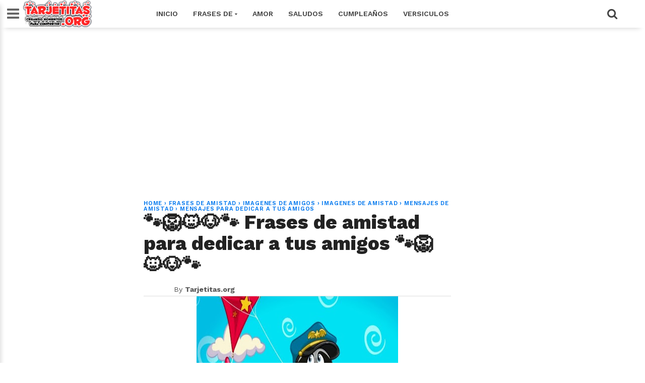

--- FILE ---
content_type: text/html; charset=UTF-8
request_url: https://www.tarjetitas.org/2018/11/frasesdeamistadparadedicaratusamigos.html
body_size: 21394
content:
<!DOCTYPE html>
<html dir='ltr' style='padding-top: 0px;' xmlns='http://www.w3.org/1999/xhtml' xmlns:b='http://www.google.com/2005/gml/b' xmlns:data='http://www.google.com/2005/gml/data' xmlns:expr='http://www.google.com/2005/gml/expr'>
<head>
<link href='https://www.blogger.com/static/v1/widgets/335934321-css_bundle_v2.css' rel='stylesheet' type='text/css'/>
<meta content='371167346263369' property='fb:pages'/>
<script async='async' data-ad-client='ca-pub-9388789436938419' src='https://pagead2.googlesyndication.com/pagead/js/adsbygoogle.js'></script>
<script async='async' src='//pagead2.googlesyndication.com/pagead/js/adsbygoogle.js'></script>
<script>
     (adsbygoogle = window.adsbygoogle || []).push({
          google_ad_client: "ca-pub-9388789436938419",
          enable_page_level_ads: true
     });
</script>
<!--[if lt IE 9]> <script src="https://html5shiv.googlecode.com/svn/trunk/html5.js"> </script> <![endif]-->
<meta content='text/html; charset=UTF-8' http-equiv='Content-Type'/>
<meta content='blogger' name='generator'/>
<link href='https://www.tarjetitas.org/favicon.ico' rel='icon' type='image/x-icon'/>
<link href='https://www.tarjetitas.org/2018/11/frasesdeamistadparadedicaratusamigos.html' rel='canonical'/>
<link rel="alternate" type="application/atom+xml" title="Tarjetitas - Atom" href="https://www.tarjetitas.org/feeds/posts/default" />
<link rel="alternate" type="application/rss+xml" title="Tarjetitas - RSS" href="https://www.tarjetitas.org/feeds/posts/default?alt=rss" />
<link rel="service.post" type="application/atom+xml" title="Tarjetitas - Atom" href="https://www.blogger.com/feeds/4989484646081197429/posts/default" />

<link rel="alternate" type="application/atom+xml" title="Tarjetitas - Atom" href="https://www.tarjetitas.org/feeds/290909041709099379/comments/default" />
<!--Can't find substitution for tag [blog.ieCssRetrofitLinks]-->
<link href='https://blogger.googleusercontent.com/img/b/R29vZ2xl/AVvXsEgNXP27apNu2BoBG1KnPlf5Of-4tlI6_HeyDlBSJq6GbYi-PETlf20PXY_hqyPLy34i1j-EhJyYKZHfIjNuEnYkDb4Yc_831oPqx5bm2DqC89i-weFih4hi0vNf3JSUCl6M_qihLhJNkvo/s400/Selecci%25C3%25B3n_008.jpg' rel='image_src'/>
<meta content='https://www.tarjetitas.org/2018/11/frasesdeamistadparadedicaratusamigos.html' property='og:url'/>
<meta content='🐾🦁🐱🐶🐾 Frases de amistad para dedicar a tus amigos 🐾🦁🐱🐶🐾' property='og:title'/>
<meta content='            🐾🦁🐱🐶🐾     Te dejo estas frases  de amistad para dedicar a tus amigos, para que compartas en tus redes sociales con tus fami...' property='og:description'/>
<meta content='https://blogger.googleusercontent.com/img/b/R29vZ2xl/AVvXsEgNXP27apNu2BoBG1KnPlf5Of-4tlI6_HeyDlBSJq6GbYi-PETlf20PXY_hqyPLy34i1j-EhJyYKZHfIjNuEnYkDb4Yc_831oPqx5bm2DqC89i-weFih4hi0vNf3JSUCl6M_qihLhJNkvo/w1200-h630-p-k-no-nu/Selecci%25C3%25B3n_008.jpg' property='og:image'/>
<meta content='myBlogger' name='author'/>
<meta content='sitelinkssearchbox' name='google'/>
<meta content='width=device-width,initial-scale=1,minimum-scale=1,maximum-scale=1' name='viewport'/>
<meta content='text/hftml;charset=UTF-8' https-equiv='Content-Type'/>
<meta content='IE=edge,chrome=1' https-equiv='X-UA-Compatible'/>
<meta content='all' name='audience'/>
<meta content='general' name='rating'/>
<meta content='utf-8' name='charset'/>
<meta content='global' name='distribution'/>
<meta content='general' name='Rating'/>
<meta content='index, follow' name='robots'/>
<meta content='global' name='distribution'/>
<meta content='blogger' name='generator'/>
<meta content='general' name='rating'/>
<meta content='global' name='target'/>
<meta content='all' name='spiders'/>
<meta content='all' name='webcrawlers'/>
<meta content='#0053f9' name='theme-color'/>
<meta content='#0053f9' name='msapplication-navbutton-color'/>
<meta content='#0053f9' name='apple-mobile-web-app-status-bar-style'/>
<link href='https://fonts.googleapis.com/css?family=Lato:400,400i,700,700i|Arial:300,300i,400,400i,700,700i|Work+Sans:400,600,700,800|Roboto:400,700,300,500|' rel='stylesheet'/>
<link href='https://netdna.bootstrapcdn.com/font-awesome/4.7.0/css/font-awesome.css' rel='stylesheet'/>
<link href='https://blogger.googleusercontent.com/img/b/R29vZ2xl/AVvXsEgQ42MImtljcmLqVybMZ_YW2KZROPu3PYI9aqoE33B4m1GOuLWfA37Ha6u9BPAar9JT7U0BIRjGgfkKgxsqDmNHxfhVS4DMmrZPBcBISTe556633Ht3e2oHk1xoHHgMv6HQ1Yai6_kuifE/s1600/favicon.png' rel='shortcut icon' sizes='64x64' type='image/vnd.microsoft.icon'/>
<script src='https://code.jquery.com/jquery-1.12.0.min.js' type='text/javascript'></script>
<meta content='https://www.tarjetitas.org/2018/11/frasesdeamistadparadedicaratusamigos.html' property='og:url'/>
<meta content='article' property='og:type'/>
<meta content='Tarjetitas' property='og:site_name'/>
<meta content='id_id' property='og:locale'/>
<meta content='🐾🦁🐱🐶🐾 Frases de amistad para dedicar a tus amigos 🐾🦁🐱🐶🐾' property='og:title'/>
<meta content='' property='og:description'/>
<meta content='https://blogger.googleusercontent.com/img/b/R29vZ2xl/AVvXsEgNXP27apNu2BoBG1KnPlf5Of-4tlI6_HeyDlBSJq6GbYi-PETlf20PXY_hqyPLy34i1j-EhJyYKZHfIjNuEnYkDb4Yc_831oPqx5bm2DqC89i-weFih4hi0vNf3JSUCl6M_qihLhJNkvo/s72-c/Selecci%25C3%25B3n_008.jpg' property='og:image'/>
<title>🐾🦁🐱🐶🐾 Frases de amistad para dedicar a tus amigos 🐾🦁🐱🐶🐾 | Tarjetitas</title>
<meta content='🐾🦁🐱🐶🐾 Frases de amistad para dedicar a tus amigos 🐾🦁🐱🐶🐾' name='keywords'/>
<meta content='🐾🦁🐱🐶🐾 Frases de amistad para dedicar a tus amigos 🐾🦁🐱🐶🐾' name='description'/>


<style type="text/css"><!-- /* 
<style id='page-skin-1' type='text/css'><!--
/*
-----------------------------------------------
Blogger Template Style
Name:     FlexiMag
Designer: varThemes
URL:      https://varThemes.blogspot.com
----------------------------------------------- */
/* Variable Definitions
====================
<Variable name="link.color" description="Link Color" type="color" default="#0053f9"/>
<Variable name="blog.title.color" description="Blog Title Color" type="color" default="#0053f9"/>
<Variable name="post.title.color" description="Post Title Color" type="color" default="#0053f9"/>
<Variable name="sidebar.title.color" description="Sidebar Title Color" type="color" default="#0053f9"/>
<Variable name="tag.background.color" description="Tag Background Color" type="color" default="#0053f9"/>
<Variable name="blog.border.top.color" description="Blog's Top Border Color" type="color" default="#0053f9"/>
*/
html,body,div,span,applet,object,iframe,p,blockquote,pre,a,abbr,acronym,address,big,cite,code,del,dfn,em,img,ins,kbd,q,s,samp,small,strike,strong,sub,sup,tt,var,center,dl,dt,dd,ol,ul,li,fieldset,form,label,legend,table,caption,tbody,tfoot,thead,tr,th,td,article,aside,canvas,details,embed,figure,figcaption,footer,header,hgroup,menu,nav,output,ruby,section,summary,time,mark,audio,video{margin:0;padding:0;border:0;font-size:100%;font:inherit;vertical-align:baseline;}
/* HTML5 display-role reset for older browsers */
article,aside,details,figcaption,figure,footer,header,hgroup,menu,nav,section{display:block;}body{line-height:1;display:block;}*{margin:0;padding:0;}html{display:block;}blockquote,q{quotes:none;}blockquote:before,blockquote:after,q:before,q:after{content:&#39;&#39;;content:none;}table{border-collapse:collapse;border-spacing:0;}
#navbar-iframe{height:0;visibility:hidden;display:none;}
body {background:#ffffff;font: 400 1rem/100% "Lato",Arial,sans-serif;color:#222;transition:all 0.31s ease 0s;}
a:link {color:#0053f9;overflow: hidden !important;text-decoration:none;outline: 0 none !important;}
a:visited {color:#0053f9;text-decoration:none;}
a:hover {transition:all 0.31s ease 0s;text-decoration:underline;}
img {max-width:100%;vertical-align:middle;border:0;height:auto;}
a img {border-width:0;}
.quickedit, #Attribution1, .feed-links, .updated, .home-link, .icon-action {display:none !important;}
.clear {clear:both;}
.separator a {margin: 0 !important;}
.blog-pager {background: #eee none repeat scroll 0 0; border-top: 1px solid #ddd; color: #aaa; font: 700 0.9rem "Work Sans",sans-serif; height: 18px; padding: 15px 0; text-transform: uppercase;}
.blog-pager a {color: #aaa; padding: 15px;}
.blog-pager a:hover {color: #07e; text-decoration: none;}
#blog-pager-older-link {float: left;}
#blog-pager-newer-link {float: right;}
.status-msg-border, .status-msg-body {display: none;}
.status-msg-body {color: #444; font: 700 0.9rem "Work Sans",sans-serif; margin: 0 0 10px;}
.tr-caption {color: #999; font: 400 0.8rem/120% "Work Sans",sans-serif; padding: 10px 0 0; text-align: right !important;}
.reaction-buttons {display: none;}
#cfs_top_div, #cfs_top_ifr {display: none !important; height: 0 !important; position: absolute !important;}
.post-body.entry-content h1 {font: 700 2rem/120% "Work Sans",sans-serif;}
.post-body.entry-content h2 {font: 700 1.8rem/120% "Work Sans",sans-serif;}
.post-body.entry-content h3 {font: 700 1.6rem/120% "Work Sans",sans-serif;}
.post-body.entry-content h4 {font: 700 1.4rem/120% "Work Sans",sans-serif;}
.post-body.entry-content h5 {font: 700 1.2rem/120% "Work Sans",sans-serif;}
.post-body.entry-content h6 {font: 700 1rem/120% "Work Sans",sans-serif;}
iframe {width: 100%;}
@keyframes sk-scaleout {
0% {transform: scale(0);}
100% {opacity: 0; transform: scale(1);}
}
@keyframes sk-scaleout {
0% {transform: scale(0);}
100% {opacity: 0; transform: scale(1);}
}
*/
--></style>
<style id='template-skin-1' type='text/css'><!--
body#layout ul {display: none;}
body#layout .add_widget {background: #f8f8f8 none repeat scroll 0 0; border: 1px solid #ccc; border-radius: 2px; padding: 5px;}
body#layout .section h4 {font-size: 14px !important;}
body#layout div.layout-title {color: #0053f9 !important; font-size: 14px !important; font-style: italic !important; font-weight: bold !important;}
body#layout div.layout-widget-description {font-size: 12px !important; font-style: italic; line-height: 130%;}
body#layout .add_widget a {font-size: 12px !important; margin-left: 20px !important;}
body#layout div.section {background: #f5f5f5 none repeat scroll 0 0!important; padding: 7px!important;}
body#layout #mobile-nav {float: left; width: 22%;}
body#layout #header {float: left; width: 28%;}
body#layout #header-nav {float: right; width: 46.9%;}
body#layout #left_wrapper {float: left; width: 20%;}
body#layout #main_wrapper {float: left; width: 50%;}
body#layout #sidebar-wrapper {float: right; width: 30%;}
--></style>
<style type='text/css'>
.widget.HTML {margin: 0;}
.widget.Header {margin: 0;}
.widget ul {margin: 0; padding: 0;}
.header.section {margin: 0;}
.section {margin: 0;}
.PopularPosts .widget-content ul li {padding: 0;}
#header-wrapper {background: #fff none repeat scroll 0 0; box-shadow: 0 10px 10px -10px rgba(0, 0, 0, 0.2); height: 55px; position: fixed; top: 0 !important; width: 100%; z-index: 100;}
#header-inner img {height: 55px; width: auto;}
#in-header-wrapper {margin: 0 auto; max-width: 1190px; padding: 0 20px; width: 100%;}
#header {float: left; margin: 0; min-width: 240px; overflow: hidden; width: auto;}
.titlewrapper {color: #222; font: 800 2.85rem/114% "Work Sans",sans-serif; letter-spacing: -2px;}
.titlewrapper a {color: #222;}
.titlewrapper a:hover {color: #0053f9; text-decoration: none;}
.description span {display: none;}
#header-nav {float: right; overflow: hidden; width: 940px;}
#top-header-wrapper {margin: 0 auto -55px; max-width: 1190px; width: 100%;}
#headline {padding: 55px 0 0;}
#top-ads {margin: 55px auto -75px; max-width: 1150px; padding: 1.5% 0; position: relative; text-align: center; width: 100%;}
#top-header-wrapper h1 {color: transparent; font-size: 1px; position: absolute;}
#headline h2 {background: #0053f9 none repeat scroll 0 0; color: #fff; font: 700 1.5rem "Work Sans",sans-serif; padding: 2px 10px; position: absolute; z-index: 10;}
#headline h2:before {content: "\f06d"; font-family: fontawesome; margin: 0 5px 0 0;}
#top-bar {height: 55px; max-width: 940px; position: fixed; text-transform: uppercase; width: 100%; z-index: 100;}
#menu ul, #menu li {float: left; list-style: outside none none; margin: 0; padding: 0;}
#menu li a, #menu li a:link, #menu li a:visited {color: #444; display: block; font: 600 14px "Work Sans",sans-serif; padding: 18.5px 15px;}
#menu li a:hover, #menu li a:active {color: #0053f9; text-decoration: none; transition: all 0.31s ease 0s;}
#menu li li a, #menu li li a:link, #menu li li a:visited {background: #fff none repeat scroll 0 0; border-top: 1px solid rgba(0, 0, 0, 0.1); color: #444; font: 600 12px "Work Sans",sans-serif; margin: 0; padding: 10px 20px; text-transform: none; width: 170px;}
#menu li li a:hover, #menu li li a:active {background: #e5e5e5 none repeat scroll 0 0;}
#menu li ul {bottom: -27px; height: 32px; left: -999em; margin: 0; padding: 0; position: absolute; width: 170px; z-index: 9999;}
#menu li ul a {width: 140px;}
#menu li ul ul {margin: -22px 0 0 190px;}
#menu li:hover ul ul, #menu li:hover ul ul ul, #menu li.sfhover ul ul, #menu li.sfhover ul ul ul {left: -1013em;}
#menu li:hover ul, #menu li li:hover ul, #menu li li li:hover ul, #menu li.sfhover ul, #menu li li.sfhover ul, #menu li li li.sfhover ul {left: auto;}
#menu span::after {bottom: 1px; color: #444; content: "\f0d7"; font-family: FontAwesome; font-size: 8px; position: relative;}
#menu li:hover, #menu li.sfhover {position: static;}
#menuku {margin: 0 0 -49px; position: relative;}
#top-social li {display: inline-block; list-style: outside none none; margin: 0 5px;}
#top-social li a {color: #fff;}
#top-social li a:hover {text-decoration: none;}
#cssmenu input {background: #ffffff none repeat scroll 0 0; border: medium none; color: #444; font: italic 400 14px "Arial",serif; padding: 11px 15px; width: 340px;}
.fa.fa-facebook, .fa.fa-twitter, .fa.fa-instagram, .fa.fa-pinterest, .fa.fa-google-plus, .fa.fa-rss {background: #333 none repeat scroll 0 0; border-radius: 50%; font-size: 18px; height: 40px; line-height: 40px; text-align: center; transition: all 0.31s ease 0s; width: 40px;}
.fa.fa-facebook:hover {background: #3b5998;}
.fa.fa-twitter:hover {background: #00d1f7;}
.fa.fa-instagram:hover {background: #125688;}
.fa.fa-google-plus:hover {background: #df4b38;}
.fa.fa-pinterest:hover {background: #ab171e;}
.fa.fa-rss:hover {background: #fb8f3d;}
#search_box {float: right; height: 55px; position: relative; width: 200px;}
#search_box #search {border: medium none; display: none; float: right; position: absolute; right: 42px; top: 0;}
#search_box #search #search_text {background: #ffffff none repeat scroll 0 0; border: medium none; color: #444; float: left; font: italic 400 14px "Arial",serif; height: 40px; margin: 7.5px 0 0; padding: 0 10px; transition: all 0.31s ease 0s; width: 200px;}
#search_box #search #search_text:focus {color: #0053f9;}
#search_box .search_button {border: 3px double #ffffff; border-radius: 50%; color: #444; cursor: pointer; display: inline-block; float: right; font-size: 22px; height: 34px; line-height: 31px; margin: 7.5px 0 0; text-align: center; width: 34px;}
#search_box .search_button:hover, #search_box .search_button.active {color: #0053f9;}
.menu {border-right: 1px solid #ddd; color: #666; cursor: pointer; float: left; font-size: 28px; height: 41px; left: 0; line-height: 38px; position: fixed; text-align: center; top: 7px; width: 51px; z-index: 100;}
.menu:hover {color: #0053f9; transition: all 0.31s ease-in-out 0s;}
.leftsearch {background: #262626 none repeat scroll 0 0; border-left: 1px solid #161616; float: right; margin: 0 0 0 12px; padding: 0 12px;}
#css-menu {box-shadow: 0 10px 10px 0 rgba(0, 0, 0, 0.2); height: 100%; left: -370px; position: fixed; top: 0; transition: all 0.31s ease-in-out 0s; z-index: 9999;}
#cssmenu, #cssmenu ul, #cssmenu li, #cssmenu a {background: #fff none repeat scroll 0 0; ist-style: outside none none; margin: 0; padding: 0; position: relative;}
#cssmenu a {padding: 13px 15px 13px 30px;}
#cssmenu {height: 100%; overflow: auto; max-width: 370px;}
#cssmenu ul li {cursor: pointer;}
#cssmenu ul li:first-child {border-top: medium none;}
#cssmenu ul li:last-child {}
#cssmenu ul li:last-child a {}
#cssmenu ul li a {border-bottom: 1px solid #eee; border-top: 1px solid #eee; color: #444; display: block; font: 700 1rem "Work Sans",sans-serif; margin: 0 0 -1px; padding: 15px; text-transform: uppercase;}
#cssmenu ul li a:hover {color: #0053f9; text-decoration: none; transition: all 0.31s ease-in-out 0s;}
#cssmenu ul li.home .close-menu {display: block; font-size: 25px; padding: 15px; text-align: left; color: #0053f9;}
.close-menu:hover {color: #444!important; transition: all 0.31s ease-in-out 0s;}
#cssmenu ul li.has-sub a::after {-moz-border-bottom-colors: none; -moz-border-left-colors: none; -moz-border-right-colors: none; -moz-border-top-colors: none; border-color: transparent transparent transparent #0053f9; border-image: none; border-style: solid; border-width: 9px; content: ""; position: absolute; right: 15px; top: 15px;}
#cssmenu ul li.has-sub.active a::after {-moz-border-bottom-colors: none; -moz-border-left-colors: none; -moz-border-right-colors: none; -moz-border-top-colors: none; border-color: #fff transparent transparent; border-image: none; border-style: solid; border-width: 7px; right: 20px; top: 17px;}
#cssmenu ul ul {display: none; padding: 0;}
#cssmenu ul ul a {border-bottom: 1px solid #eee; border-top: 1px solid #eee; color: #444; display: block; font: 700 1rem "Work Sans",sans-serif; margin: 0 0 -1px 15px; padding: 15px;}
#cssmenu ul ul a:hover {color: #0053f9; text-decoration: none; transition: all 0.31s ease-in-out 0s;}
#cssmenu ul ul li:last-child {border: medium none;}
#varThemes_wrapper {background: #fff none repeat scroll 0 0; margin: 0 auto; max-width: 1190px; overflow: hidden; padding: 35px 0 0; width: 100%;}
#div_item-left {background: #fff none repeat scroll 0 0; border-top: 20px solid #ffffff; display: none; float: left; margin: 20px 0 0; max-width: 220px; width: 100%;}
#item-left {background: #fff none repeat scroll 0 0; padding: 20px 0 10px 20px;}
.title div {border-top: 1px solid; margin: -5px 0 0; overflow: hidden;}
.title span {background: #fff none repeat scroll 0 0; padding: 0 5px 0 0;}
.spinner {animation: 0.5s ease-in-out 0s normal none infinite running sk-scaleout; background-color: #0053f9; border-radius: 100%; float: right; height: 14px; margin: -8px -6px -8px 0 !important; width: 14px;}
#main_wrapper {background: #fff none repeat scroll 0 0; border-top: 20px solid #ffffff; float: left; margin: 20px 0 0; max-width: 830px; padding: 20px; width: auto;}
.post-image:hover {opacity: 1; transition: all 0.25s ease 0s;}
.post-image {float: left; height: auto; object-fit: cover; opacity: 0.9; width: auto;}
.blogger-post-thumbnail-area {background: #222 none repeat scroll 0 0; float: left; margin: 0 20px 0 0; max-height: 250px; overflow: hidden;}
#sidebar-wrapper {background: #ffffff none repeat scroll 0 0; float: right; max-width: 320px; padding: 20px 0; width: 100%;}
#sidebar .widget-content, #item-left .widget-content {margin: 0 0 40px;}
#sidebar {background: #ffffff none repeat scroll 0 0; max-width: 300px; padding: 20px 20px 64px; width: 100%;}
#footer-wrapper {background: #222 none repeat scroll 0 0; margin: 20px auto 0; padding: 40px 0 0; text-align: center;}
#footer-wrapper h2 {display: none;}
.footer2 {background: #111 none repeat scroll 0 0; color: #444; font: 500 0.9rem/130% "Work Sans",sans-serif; margin: 40px 0 0; padding: 20px 0;}
.footer2 a {color: #444;}
.footer2 a:hover {color: #666; text-decoration: none;}
.varThemestoTop {background: #222 none repeat scroll 0 0; border-radius: 3px; bottom: 5px; color: #fff !important; display: none; font-size: 30px; padding: 0 6px; position: fixed; right: 5px;}
.varThemestoTop:hover {background: #0053f9 none repeat scroll 0 0; text-decoration: none;}
.lighter,.lighter *{transition:all 0.31s ease 0s}
.lighter{position:fixed; top:0; bottom:0; left:0; right:0; z-index:400000; opacity:1}
.lighter.fade{opacity:0}
.lighter.fade .lighter-container{transform:scale(0.5)}
.lighter img{width:100%; height:100%}
.lighter .lighter-overlay{background:rgba(0,0,0,0.75); height:100%; width:100%}
.lighter .lighter-container{background:white; position:absolute; z-index:400000; top:50%; left:50%; right:50%; bottom:50%; box-shadow:0 2px 8px rgba(0,0,0,0.5)}
.lighter .lighter-container .lighter-close{top: 0; right: 0; width: 30px; height: 30px; margin: -15px; line-height: 30px; font-size: 16pt; font-family: Helvetica,Arial,serif;}
.lighter .lighter-container .lighter-next{display:none; right:40px; top:50%; width:40px; height:40px; margin:-20px 0; line-height:34px; font-size:32pt; font-family:Times,serif}
.lighter .lighter-container .lighter-prev{display:none; left:40px; top:50%; width:40px; height:40px; margin:-20px; line-height:24pt; font-size:34px; font-family:Times,serif}
.lighter .lighter-container .lighter-next,.lighter .lighter-container .lighter-prev,.lighter .lighter-container .lighter-close{cursor:pointer; position:absolute; z-index:800000; text-align:center; border-radius:40px; color:rgba(255,255,255,0.8); background:rgba(255,0,0,0.6);}
.lighter .lighter-container .lighter-next:hover,.lighter .lighter-container .lighter-prev:hover,.lighter .lighter-container .lighter-close:hover{color:white; text-decoration: none; background:rgba(255,0,0,0.9)}
.lighter .lighter-container .lighter-next:active,.lighter .lighter-container .lighter-prev:active,.lighter .lighter-container .lighter-close:active{color:white; background:rgba(0,0,0,0.6)}
#sidebar h2 {color: #0053f9; font: 700 1.5rem "Work Sans",sans-serif; margin: 0 0 10px;}
.fa.fa-twitter-square {color: #00d1f7; font-size: 30px; margin: 0 20px 0 0; opacity: 0.75;}
.fa.fa-twitter-square:hover, .fa.fa-google-plus-square:hover, .fa.fa-facebook-square:hover {opacity: 1; transition: all 0.25s ease 0s;}
.fa.fa-facebook-square {color: #3b5998; font-size: 30px; opacity: 0.75;}
.fa.fa-google-plus-square {color: #df4b38; font-size: 30px; margin: 0 20px 0 0; opacity: 0.75;}
.post-share-buttons.goog-inline-block {margin: 20px 0 0; }
#controltab li {display: block; float: left; font: 700 0.9rem "Work Sans",sans-serif; letter-spacing: 0.05rem; list-style: outside none none; margin: 0 20px 10px 0; text-transform: uppercase;}
#controltab a {color: #444;}
#controltab a:hover {color: #0053f9; text-decoration: none;}
.controltab {color: #0053f9; height: 18px; margin: 0 0 1px; overflow: hidden; padding: 0 0 10px 1px;}
.latest-tab::before {content: "\f017"; font-family: fontawesome; margin: 0 5px 0 0;  }
.featured-tab::before {content: "\f005"; font-family: fontawesome; margin: 0 5px 0 0; }
.video-tab::before {content: "\f03d"; font-family: fontawesome; margin: 0 5px 0 0; }
.gallery-tab::before {content: "\f03e"; font-family: fontawesome; margin: 0 5px 0 0;}
.featured-tab::after {border-left: 5px solid transparent; border-right: 5px solid transparent; border-top: 5px solid #0053f9; content: ""; display: block; height: 0; left: 50%; margin: 0 0 0 4px; position: relative; top: 0; width: 0; z-index: 10;}
#vT-featured h2, #vT-video h2, #vT-gallery h2 {color: #0053f9; font: 700 1.5rem "Work Sans",sans-serif; margin: 20px 0 0; padding: 0 0 10px;}
#main-nav h2, #vT-featured h2, #vT-gallery .mbtlist li .itag {display: none;}
#vT-featured h2:before {content: "\f005"; font-family: fontawesome; margin: 0 5px 0 0;}
#vT-gallery h2:before {content: "\f03e"; font-family: fontawesome; margin: 0 5px 0 0;}
#vT-video h2:before {content: "\f03d"; font-family: fontawesome; margin: 0 5px 0 0;}
#vT-latest {font: 700 1.5rem "Work Sans",sans-serif;}
#vT-latest {color: #0053f9; font: 700 1.5rem "Work Sans",sans-serif; margin: 20px 0 0; padding: 0 0 10px;}
#vT-latest::before {font-family: fontawesome; margin: 0 5px 0 0; content: "\f017";}
.post-footer {display: none;}
.post-title.entry-title {font: 700 1.3rem/123% "Work Sans",sans-serif !important; overflow: hidden;}
.post-title.entry-title a {color: #222;}
.post-title.entry-title a:hover {color: #0053f9; text-decoration: none;}
.post-outer { border-top: 1px solid #ddd;}
.post-footer-line.post-footer-line-2 {}
.post-top-label {color: #0053f9; font: 600 0.7rem/100% "Work Sans",sans-serif; etter-spacing: 0.05rem; padding: 20px 20px 5px; text-transform: uppercase;}
.jump-link {display: none;}
.top-author {color: #999; font: 400 0.7rem/100% "Work Sans",sans-serif; margin: 12px 0 8px; text-transform: uppercase;}
.authorPhoto {border-right: 15px solid #fff; display: block; float: left; margin: 20px 0; width: 45px;}
.authorPhoto img {border-radius: 50%;}
.date-header {color: #aaa; font: 400 0.8rem "Work Sans",sans-serif; padding: 5px 0 0;}
.post-author.vcard {margin: 0 10px 0 0;}
.fn span {font-weight: bold;}
.post-body.entry-content {color: #555; font: 400 1rem/140% "Lato",sans-serif;}
.breadcrumbs {color: #07e; font: 600 0.7rem/100% "Work Sans",sans-serif; letter-spacing: 0.05rem; text-transform: uppercase;}
blockquote {color: #555; font: 700 1.6rem/130% "Work Sans",sans-serif; margin: 5% 10%;}
.separator {margin: 0 0 -2%;}
.breadcrumbs a {color: #07e;}
.breadcrumbs a:hover {color: #0053f9; text-decoration: none;}
.tr-caption-container {margin: 0 !important;}
.post-body.entry-content li {margin: 0 10%;}
.post-labels, .post-labels a {color: #07e;}
.post-labels a:hover {color: #0053f9; text-decoration: none;}
.post-comment-link {display: none;}
.blogger-iframe-colorize.blogger-comment-from-post {height: 230px;}
.comments .comments-content a, .user {color: #262626; font: 700 13px "roboto",sans-serif;}
.comment-header {line-height: 14px; margin: 0 0 5px;}
.comments h2, .comments h3, .comments h4 {background: #f5f5f5 none repeat scroll 0 0; border-bottom: 1px solid #c5c5c5; color: #262626; font: 16px "roboto",sans-serif; margin: 0; padding: 3.7% 25px;}
.comments .comments-content .comment {border-bottom: 1px solid #e5e5e5; list-style: outside none none; margin: 0 25px;}
.comments h4::after {color: #999; content: "\f0e6"; float: right; font-family: fontawesome; font-size: 25px; line-height: 17px;}
.datetime a {color: #999 !important; font: 11px "roboto",sans-serif !important; letter-spacing: 0 !important; text-decoration: none !important;}
.datetime a:hover {color: #006cd8 !important;}
.comments .comment .comment-actions a {border: 1px solid #d9d9d9; border-radius: 2px; box-shadow: 0 1px 0 rgba(0, 0, 0, 0.05); color: #737373; font: 11px "roboto",sans-serif; margin: 0 15px 0 0; padding: 2px 8px; text-align: center; text-transform: none;}
.comment-actions a:hover {color: #006cd8 !important; text-decoration: none; transition: all 0.31s ease 0s;}
.comments .comment .avatar-image-container, .comments .comment .avatar-image-container img {border: medium none; border-radius: 50%; float: left; margin: 9px 0 0; max-height: none; max-width: none; outline: medium none; padding: 0;}
.comments .comment .comment-block {margin: 0 0 0 45px !important; padding: 12.5px 0;}
.comments .comment .comment-thread.inline-thread ol {list-style: outside none none;}
.comments .comment .comment-thread.inline-thread {margin: 0 0 0 20px;}
.comments .comment .comment-thread.inline-thread .comment .comment-block {margin: 0 0 0 45px !important;}
.comments .comment .comment-content {color: #262626; font: 13px/1.4 "roboto",sans-serif; text-align: left;}
.avatar-image-container img {background: rgba(0, 0, 0, 0) url("https://blogger.googleusercontent.com/img/b/R29vZ2xl/AVvXsEjtA-cNUfvk4b5os3hpYFxeU5nJM538f7T_w7CT2jY1g5CmEtHw3UlL_mPZ277NGdz6QG9tuDpOulqi1F0z9eKQOGCvD_VWN-H5jBwK2Ifi3uTnH6V-9Zz3Nhlom0IIQ10DdG5yyDWxLqY/s1600/secret_2-0_update_app_icon.png") no-repeat scroll 0 0; height: 35px; width: 35px;}
.datetime.secondary-text {margin: 0 0 0 5px;}
.thread-count, .loadmore.loaded, .continue, .feed-links {display: none;}
.comment-content {margin: 0 0 5px;}
.comment-actions.secondary-text {}
.comments {border: 1px solid #c5c5c5; margin: 50px 0 0;}
#comments ol {margin: 0 0 -1px;}
#vT-featured .mbtlist img:nth-child(1) {height: 230px;}
#vT-featured .mbtlist li:nth-child(1) {max-width: 360px; width: 100%;}
#vT-featured .mbtlist li:nth-child(2) .overlay img, #vT-featured .mbtlist li:nth-child(3) .overlay img, #vT-featured .mbtlist li:nth-child(4) .overlay img {height: 100%;}
#vT-gallery .mbtlist li {border: medium none; float: left; margin: 0; padding: 0; width: 33.33%;}
#vT-gallery .mbtlist li:nth-child(4) {display: none;}
#vT-gallery .mbtlist li .overlay {float: none; height: 400px; width: 100%;}
#vT-gallery .mbtlist li .overlay img {height: 400px; max-height: 100%;}
#vT-gallery .mbtlist li .itag {display: none;}
#vT-gallery .mbtlist li .mbttitle {background: rgba(0, 0, 0, 0) linear-gradient(to bottom, rgba(0, 0, 0, 0) 0%, rgba(0, 0, 0, 0.9) 100%) repeat scroll 0 0; color: #fff; font: 700 1.3rem/123% "Work Sans",sans-serif; margin: -66px 0 0; overflow: hidden; padding: 10px 10px 80px; position: relative; text-overflow: ellipsis; white-space: nowrap;}
#vT-gallery .mbtlist li .icon, #vT-gallery .mbtlist li .idate {display: none;}
#vT-gallery .mbtlist li .iline {background: rgba(0, 0, 0, 0) linear-gradient(to bottom, rgba(0, 0, 0, 0) 0%, rgba(0, 0, 0, 0.9) 100%) repeat scroll 0 0; color: #ccc; line-height: 123%; margin: -74px 0 0; padding: 0 10px 10px; position: relative;}
#vT-gallery .mbtlist li .iauthor {color: #ccc;}
#PopularPosts1 h2::before {content: "\f0e7"; font-family: fontawesome; margin: 0 5px 0 0;}
#PopularPosts1 ul {counter-reset: popularcount; margin: 0; padding: 0;}
#PopularPosts1 .item-thumbnail::after {background: #0053f9 none repeat scroll 0 0; border: 3px solid #ffffff; border-radius: 50%; color: #ffffff; content: counter(popularcount, decimal); counter-increment: popularcount; font: 700 20px/140% "Work Sans",sans-serif; height: 30px; left: 75px; list-style-type: none; position: absolute; text-align: center; top: -1px; width: 30px; z-index: 4;}
#PopularPosts1 .item-thumbnail a {clip: auto; display: block; height: auto; overflow: hidden;}
#PopularPosts1 .item-thumbnail {background: #222 none repeat scroll 0 0; border-radius: 3px; float: left; height: 100px; margin: 0 15px 0 0; position: relative; width: 100px;}
#PopularPosts1 .item-thumbnail:hover::before {display: none;}
#PopularPosts1 .item-thumbnail img {border-radius: 3px; height: 100px; object-fit: cover; opacity: 0.9; position: relative; width: 100%;}
#PopularPosts1 .item-thumbnail img:hover {opacity: 1; transition: all 0.25s ease 0s;}
#PopularPosts1 .item-title {font: 600 0.95rem/123% "Work Sans",sans-serif; padding: 5px 0;}
#PopularPosts1 .item-title a {color: #222; text-decoration: none;}
#PopularPosts1 .item-title a:hover {color: #0053f9;}
#PopularPosts1 .item-snippet {display: none;}
#PopularPosts1 .widget-content ul li {list-style: outside none none;}
#PopularPosts1 .item-content {border-top: 1px solid #ddd; height: 100px; overflow: hidden; padding: 10px 0; position: relative;}
#featuredpost {margin: 20px auto 0;}
#slides * {box-sizing: border-box;}
#slides ul, #slides li {list-style: outside none none; margin: 0; padding: 0; position: relative;}
#slides ul {background: #222 none repeat scroll 0 0; height: 500px;}
#slides li {display: none; height: 100%; position: absolute; width: 50%;}
#slides li::before {background: #0053f9 none repeat scroll 0 0; border-radius: 50%; color: #fff; content: "\f06d"; display: none; font-family: fontawesome; font-size: 20px; height: 35px; line-height: 32px; position: absolute; right: 10px; text-align: center; top: 10px; width: 35px; z-index: 1;}
#slides li:nth-child(1), #slides li:nth-child(2), #slides li:nth-child(3), #slides li:nth-child(4), #slides li:nth-child(5) {display: block;}
#slides li:nth-child(1) {left: 0; top: 0;}
#slides li:nth-child(1):before {display: none;}
#slides li:nth-child(2) {height: 58%; left: 50%; width: 50%;}
#slides li:nth-child(3) {display: none; height: 50%; left: 75%; width: 25%;}
#slides li:nth-child(4) {height: 42%; left: 50%; top: 58%; width: 25%;}
#slides li:nth-child(5) {height: 42%; left: 75%; top: 58%; width: 25%;}
#slides li:nth-child(1) h3 {background: rgba(0, 0, 0, 0) linear-gradient(to bottom, rgba(0, 0, 0, 0) 0%, rgba(0, 0, 0, 0.9) 100%) repeat scroll 0 0; bottom: 0; box-decoration-break: clone; color: #fff; display: inline; font: 700 2rem/123% "Work Sans",sans-serif; left: 0; overflow: hidden; padding: 20px 20px 40px; text-align: left; width: 100%;}
#slides li:nth-child(1) h3:hover {color: #ffee00; text-decoration: none;}
#slides li:nth-child(1) .label_text {background: transparent none repeat scroll 0 0; bottom: 20px !important; color: #ccc; display: block; font: 400 0.7rem/100% "Work Sans",sans-serif; height: auto; left: 20px; padding: 0; right: 20px; top: auto;}
.autname {float: left; margin: 0 10px 0 0;}
#slides li:nth-child(1) span.dd {margin: 0;}
#slides li:nth-child(1) span.dm {margin: 0;}
#slides li:nth-child(1) span.dy, #slides li:nth-child(1) span.autname {}
#slides a {display: block; height: 100%; overflow: hidden; width: 100%;}
#slides img {background: #222 none repeat scroll 0 0; border: 0 none; display: block; height: auto; opacity: 0.9; padding: 0; transform: scale(1) rotate(0deg); transition: all 0.6s linear 0s; width: 100%;}
#slides li a:hover img {opacity: 1; transform: scale(1.1) rotate(0deg); transition: all 0.3s linear 0s;}
#slides .overlayx {height: 100%; position: absolute; width: 100%; z-index: 2;}
#slides h3 {background: rgba(0, 0, 0, 0) linear-gradient(to bottom, rgba(0, 0, 0, 0) 0%, rgba(0, 0, 0, 0.5) 100%) repeat scroll 0 0; bottom: 0; color: #fff; font: 600 0.95rem/123% "Work Sans",sans-serif; left: 0; padding: 10px; position: absolute; text-align: left; width: 100%;}
#slides h3:hover {color: #ffee00; text-decoration: none;}
#slides li:nth-child(2) h3 { font: 700 1.3rem/123% "Work Sans",sans-serif;}
#slides .label_text {background: #0053f9 none repeat scroll 0 0; color: #fff; display: none; font: 600 0.65rem "Work Sans",sans-serif; left: 0; letter-spacing: 0.05rem; padding: 5px 10px; position: absolute; text-transform: uppercase; top: 0; width: auto; z-index: 3;}
.date::before {content: "\f073"; font-family: fontawesome; position: relative; bottom: 1px; margin: 0 4px 0 0;}
#slides li:nth-child(2) .autname, #slides li:nth-child(3) .autname, #slides li:nth-child(4) .autname, #slides li:nth-child(5) .autname {display: none;}
#slides .overlayx, #slides li {transition: all 0.4s ease-in-out 0s;}
#slides li:nth-child(1) .overlayx {display: none;}
#slides li:hover .overlayx {opacity: 0.1;}
.mbtlist {list-style-type: none; overflow: hidden;}
.mbtlist i {color: #999;padding-right: 4px;}
.mbtlist .iline {color: #999; font: 400 0.7rem/113% "Work Sans",sans-serif; margin: 10px 0 0; text-transform: uppercase;}
.iauthor {font-weight: bold;}
.mbtlist div span {display: inline-block; margin: 0 10px 0 0;}
.itag {color: #0053f9; font: 600 0.7rem/100% "Work Sans",sans-serif; letter-spacing: 0.05rem; margin: 0 0 5px; padding: 20px 0 0; text-transform: uppercase;}
.mbtlist span {display: block;}
.mbtlist .icon {color: #555; font: 400 1rem/140% "Lato",sans-serif; margin: 7px 0 0;}
.overlay {background: #222 none repeat scroll 0 0 !important; float: left; margin: 0 20px 0 0; overflow: hidden; width: 100%;}
.mbtlist img {max-height: 240px; object-fit: cover; opacity: 0.9; padding: 0; width: 100%;}
.mbtlist img:hover {opacity: 1; transition: all 0.25s ease 0s;}
.mbtlist .mbttitle {color: #222; display: block; font: 700 1.3rem/123% "Work Sans",sans-serif; text-decoration: none;}
.mbtlist .mbttitle:hover, .mbtlist .itotal a:hover {color: #0053f9;}
.mbtlist .idate::before {bottom: 1px; content: "\f073";; font-family: fontawesome; position: relative;}
#mbtloading1 {display: block !important;}
.icomments, .iedit, .mbtlist .itotal {display: none !important;}
.mbtlist li:nth-child(1) .overlay {float: none;}
.mbtlist li:nth-child(1) {float: left !important; margin: 0 20px 0 0;}
.mbtlist li:nth-child(2) {overflow: hidden; padding: 0 0 10px;}
.mbtlist li:nth-child(3), .mbtlist li:nth-child(4), .mbtlist li:nth-child(5) {border-top: 1px solid #ddd; overflow: hidden; padding: 10px 0;}
.mbtlist li:nth-child(2) .icon, .mbtlist li:nth-child(3) .icon, .mbtlist li:nth-child(4) .icon, .mbtlist li:nth-child(5) .icon {display: none !important;}
.mbtlist li:nth-child(1) .itag {background: #0053f9 none repeat scroll 0 0; color: #fff; margin: -21px 0 0; padding: 5px 10px; position: absolute;}
.mbtlist li:nth-child(2) .mbttitle, .mbtlist li:nth-child(3) .mbttitle, .mbtlist li:nth-child(4) .mbttitle, .mbtlist li:nth-child(5) .mbttitle {font: 700 1.1rem/123% "Work Sans",sans-serif; margin: 5px 0 0;}
.mbtlist li:nth-child(1) .mbttitle {margin: 10px 0 0;}
.mbtlist li:nth-child(2) .overlay, .mbtlist li:nth-child(3) .overlay, .mbtlist li:nth-child(4) .overlay, .mbtlist li:nth-child(5) .overlay {height: 120px; margin: 0 15px 0 0; width: 150px;}
.mbtlist li:nth-child(2) .itag, .mbtlist li:nth-child(3) .itag, .mbtlist li:nth-child(4) .itag, .mbtlist li:nth-child(5) .itag {display: none; padding: 10px 0 0;}
#vT-video .mbtlist li:nth-child(1) {margin: 0; width: 50%;}
#vT-video .mbtlist li:nth-child(2) .overlay img, #vT-video .mbtlist li:nth-child(3) .overlay img, #vT-video .mbtlist li:nth-child(4) .overlay img, #vT-video .mbtlist li:nth-child(5) .overlay img {float: left !important; height: 100%;}
#vT-video .icon {display: none;}
#vT-video .mbtlist li {border: medium none; float: left; padding: 0; width: 25%;}
#vT-video .mbtlist li:nth-child(2) .iline, #vT-video .mbtlist li:nth-child(3) .iline, #vT-video .mbtlist li:nth-child(4) .iline, #vT-video .mbtlist li:nth-child(5) .iline {display: none !important;}
#vT-video .mbtlist li:nth-child(2) .overlay, #vT-video .mbtlist li:nth-child(3) .overlay, #vT-video .mbtlist li:nth-child(4) .overlay, #vT-video .mbtlist li:nth-child(5) .overlay {float: left !important; margin: 0; width: 100%;}
#vT-video .itag, #vT-video .mbtlist li .mbttitle, #vT-video .iline {display: none;}
#div_item-left .overlay, #div_item-left .mbtlist li {border: medium none; float: none !important; margin: 0 !important; width: 200px;}
#div_item-left .mbtlist img {height: 120px; object-fit: cover; opacity: 0.9; padding: 0; width: 200px;}
#div_item-left .mbtlist img:hover {opacity: 1;}
#div_item-left .mbtlist li {padding: 10px 0;}
#div_item-left .mbttitle {font: 700 0.95rem/123% "Work Sans",sans-serif; margin: 8px 0 0;}
#div_item-left .icon, #div_item-left .iline, #div_item-left .itag {display: none;}
#div_item-left h2 {color: #0053f9; font: 600 0.7rem/100% "Work Sans",sans-serif; letter-spacing: 0.05rem; margin: 0 0 2px; text-transform: uppercase;}
.tabbed-toc {border: 1px solid #ffffff; color: #222; margin: 0 auto; max-height: 1000px; overflow: auto; padding: 1px; position: relative;}
.tabbed-toc .loading {color: #fff; display: block; font: bold 10px Helmet,FreeSans,sans-serif; padding: 5px 10px;}
.tabbed-toc li, .tabbed-toc ol, .tabbed-toc ul {list-style: outside none none; margin: 0 !important; padding: 0;}
.tabbed-toc .toc-tabs {float: left; width: 20%;}
.tabbed-toc .toc-tabs li a {color: #222; cursor: pointer; display: block; font: 700 0.9rem/110% "Work Sans",sans-serif; overflow: hidden; padding: 5px 10px; text-decoration: none; text-overflow: ellipsis; transition: none 0s ease 0s ;}
.tabbed-toc .toc-tabs li a:hover {background: #0053f9 none repeat scroll 0 0; color: #fff;}
.tabbed-toc .toc-tabs li a.active-tab {background: #0053f9 none repeat scroll 0 0; color: #fff; margin: 0 1px 0 0; position: relative; z-index: 5;}
.tabbed-toc .toc-content, .tabbed-toc .toc-line {background-color: #fff; box-sizing: border-box; float: right; width: 80%;}
.tabbed-toc .toc-line {bottom: 0; display: block; float: none; position: absolute; right: 0; top: 0;}
.tabbed-toc .panel {position: relative; z-index: 5;}
.tabbed-toc .panel li a {color: #07e; display: block; font: 400 0.8rem/123% "Work Sans",sans-serif; outline: 0 none; overflow: hidden; padding: 5px 10px; position: relative; text-decoration: none;}
.tabbed-toc .panel li time {color: #222; display: none; float: right; font: 400 0.8rem/123% "Work Sans",sans-serif;}
.tabbed-toc .panel li .summary {display: block; overflow: hidden; padding: 5px 10px;}
.tabbed-toc .panel li .summary img.thumbnail {background-color: #fafafa; border: 1px solid #ddd; display: block; float: left; height: 72px; margin: 0 8px 0 0; padding: 4px; width: 72px;}
.tabbed-toc .panel li:nth-child(2n) {background-color: #ffffff;}
.tabbed-toc .panel li a:focus, .tabbed-toc .panel li a:hover, .tabbed-toc .panel li a:hover time, .tabbed-toc .panel li.bold a {color: #0053f9; outline: 0 none;}
.tabbed-toc .panel li.bold a:hover, .tabbed-toc .panel li.bold a:hover time {background: #222 none repeat scroll 0 0;}
.name-author {border-bottom: 1px solid #ddd; margin: 0 0 5px; overflow: hidden; padding: 0 0 5px;}
.author-avatar {border-radius: 50%; float: left; margin: 0 15px 0 0; width: 45px;}
.author-line {clear: both; color: #aaa; font: 400 0.8rem "Work Sans",sans-serif; min-height: 45px; padding: 0 0 10px;}
.contributors {margin: 10px 0 0; max-height: 155px; overflow: auto;}
.profile-name-link {color: #555 !important; font: 700 0.9rem "Work Sans",sans-serif;}
.profile-name-link:hover {color: #0053f9 !important; text-decoration: none;}
.right-ads {background: #222 none repeat scroll 0 0;}
.right-ads img {opacity: 0.9;}
.right-ads img:hover {opacity: 1; transition: all 0.25s ease 0s;}

@media only screen and (max-width: 1024px) {
#header-nav {display: none; text-align: center;}
.post-share-buttons.goog-inline-block {margin: 10px 0 0;}
#slides ul {height: 379px;}
#main_wrapper {max-width: 647px;}
.post-image {height: 120px; width: 200px;}
#header {float: none; margin: 0 0 0 42px; width: 100%;}
.post-top-label {padding: 10px 0 5px;} 
.post-title.entry-title {font: 600 0.95rem/123% "Work Sans",sans-serif !important;}
.snippet {display: none;}
#vT-featured .mbtlist li:nth-child(1) {margin: 0 15px 0 0; width: 45%;}
.fa.fa-google-plus-square, .fa.fa-twitter-square, .fa.fa-facebook-square {font-size: 20px;}
.mbtlist li:nth-child(2) .mbttitle, .mbtlist li:nth-child(3) .mbttitle, .mbtlist li:nth-child(4) .mbttitle, .mbtlist li:nth-child(5) .mbttitle {font: 600 0.95rem/123% "Work Sans",sans-serif !important;}
}

@media only screen and (max-width: 768px) {
#header-nav, #main-nav, #vT-featured, #vT-gallery, #vT-video, .post-share-buttons.goog-inline-block, .top-author {display: none; text-align: center;}
#vT-latest {margin: 0;}
#slides ul {height: 500px!important;}
.post-top-label {padding: 15px 0 5px;}
#slides li:nth-child(1) h3 {font: 700 1.3rem/123% "Work Sans",sans-serif!important;}
#slides li:nth-child(2) h3 {font: 600 0.95rem/123% "Work Sans",sans-serif!important;}
#slides li:nth-child(1) {height: 67%; width: 100%;}
#slides li:nth-child(2) {top: 67%; left: 0; height: 33%; width: 50%; display: block;}
#slides li:nth-child(3) {top: 67%; left: 50%; height: 33%; width: 50%; display: block;}
#slides li:nth-child(4), #slides li:nth-child(5) {display: none!important;}
#main_wrapper {float: none; max-width: 100%;}
#PopularPosts1 .item-title {text-align: left;}
#sidebar-wrapper {max-width: 100%;}
#sidebar h2 {text-align: left;}
#sidebar {position: static !important; max-width: 100%; text-align: center; width: auto;}
.right-ads {background: transparent none repeat scroll 0 0;}
}

@media only screen and (max-width: 480px) {
#cssmenu {width: 90%;}
.post-top-label {padding: 5px 0;} 
.post-body.entry-content {border-top: 1px solid #ddd; padding: 10px 0;}
.post-outer {border-top: medium none;}
.post-image {height: 100px; width: 100px;}
.blogger-post-thumbnail-area {border-radius: 3px; margin: 0 15px 0 0;}
#slides ul {height: 300px!important;}
#headline h2 {font: 700 1.1rem "Work Sans",sans-serif;}
#slides li:nth-child(1) {height: 100%; width: 100%;}
#slides li:nth-child(2), #slides li:nth-child(3), #slides li:nth-child(4), #slides li:nth-child(5) {display: none!important;}
}
</style>
<style type='text/css'>
#varThemes_wrapper {background: #ffffff none repeat scroll 0 0;}
</style>
<style type='text/css'>
.fa.fa-google-plus-square, .fa.fa-twitter-square, .fa.fa-facebook-square {font-size: 30px;}
.author-box-name {color: #444; font: 700 1.1rem "Work Sans",sans-serif!important; margin: 0 0 5px;}
.author-box-description {font: 400 1rem/140% "Lato",sans-serif; color: #444;}
.post-footer {display: block;}
.post-share-buttons.goog-inline-block {display: block; margin: 30px 0 0; text-align: center;}
.author-profile {display: none; margin: 30px 0 0;}
.author-profile img {border-radius: 50%; float: left; margin: 0 30px 0 0; max-width: 100px; width: 16.4%;}
#varThemes_wrapper {background: #fff none repeat scroll 0 0 !important; margin: 55px auto; padding: 0;}
#div_item-left, #main_wrapper {margin: 0;}
#sidebar-wrapper {padding: 0 0 20px;}
.youtube-image {display: none;}
.post-body.entry-content h2 {font: 700 2rem/120% "Work Sans",sans-serif;}
.post-title.entry-title {color: #222; font: 800 2.4rem/110% "Work Sans",sans-serif !important;}
.post-body.entry-content {color: #222; font: 300 1.15rem/160% "Arial",serif; border-top: medium none; padding: 0;}
.top-author {border-bottom: 1px solid #ddd; color: #555; font: 400 0.9rem "Work Sans",sans-serif; margin: 20px 0 0; padding: 0 0 5px; text-transform: none;}
.post-outer {border-top: medium none;}
#main_wrapper {max-width: 610px;}
#div_item-left {display: block;}
.post-body.entry-content a {color: #07e;}
.post-body.entry-content a:hover {color: #0053f9; text-decoration: none;}
#related-posts {margin: 30px 0 0;}
.related-post {clear: both; width: 100%;}
.related-post a:hover {color: #0053f9; text-decoration: none;}
.related-post a {color: #222; font: 700 0.95rem/123% "Work Sans",sans-serif;}
.related-post .post-thumbnail {display: none; border-right: 20px solid #fff; float: left; margin: 0 0 8px 0; max-height: 120px; object-fit: cover; width: 200px;}
#related-posts h3 {color: #0053f9; font: 700 1.4rem/123% "Work Sans",sans-serif; margin: 0 0 15px;}
.related-post-title {border-bottom: 1px solid #ddd; margin: 0 0 10px; padding: 0 0 10px;}
.top-author {display: block; text-align: left;}

@media only screen and (max-width: 1024px) {
.breadcrumbs {margin: 0 0 5px;}
#main_wrapper {max-width: 647px;}
#left_wrapper {display: none;}
}

@media only screen and (max-width: 768px) {
#PopularPosts1 .item-title {text-align: left;}
.post-title.entry-title {font-size: 1.8rem !important;}
#sidebar-wrapper {max-width: 100%;}
#sidebar h2 {text-align: left;}
#sidebar {position: static !important; max-width: 100%; text-align: center; width: auto;}
#main_wrapper {max-width: 100%;}
}
@media only screen and (max-width: 480px) {
.post-title.entry-title {font-size: 1.5rem !important;}
}
</style>
<!-- </head> -->
<link href='https://www.blogger.com/dyn-css/authorization.css?targetBlogID=4989484646081197429&amp;zx=60b6000d-cd12-4960-9658-bbabfeb04631' media='none' onload='if(media!=&#39;all&#39;)media=&#39;all&#39;' rel='stylesheet'/><noscript><link href='https://www.blogger.com/dyn-css/authorization.css?targetBlogID=4989484646081197429&amp;zx=60b6000d-cd12-4960-9658-bbabfeb04631' rel='stylesheet'/></noscript>
<meta name='google-adsense-platform-account' content='ca-host-pub-1556223355139109'/>
<meta name='google-adsense-platform-domain' content='blogspot.com'/>

<!-- data-ad-client=ca-pub-9388789436938419 -->

</head>
<body>
<div id='fb-root'></div>
<script>(function(d, s, id) {
  var js, fjs = d.getElementsByTagName(s)[0];
  if (d.getElementById(id)) return;
  js = d.createElement(s); js.id = id;
  js.src = "//connect.facebook.net/es_LA/all.js#xfbml=1";
  fjs.parentNode.insertBefore(js, fjs);
}(document, 'script', 'facebook-jssdk'));</script>
<header id='header-wrapper'>
<div id='in-header-wrapper'>
<div class='header section' id='mobile-nav'><div class='widget HTML' data-version='1' id='HTML11'>
<div class='widget-content'>
<div class="menu"><i class="fa fa-navicon"></i></div>

<div id='css-menu'>

<div id='cssmenu'>
<ul>
<li class='home'><span class='close-menu' title='Close'><i class='fa fa-times'/></i></span></li>
<li><a href='/' title='Home'>Inicio</a></li>
<li class='has-sub'><a href='#'>Mensajes de</a>
<ul>
<li><a href='http://www.tarjetitas.org/search/label/mensajes%20de%20feliz%20domingo?max-results=10'>Feliz Domingo</a></li>
<li><a href='http://www.tarjetitas.org/search/label/mensajes%20de%20feliz%20lunes?max-results=10'>Feliz Lunes</a></li>
<li><a href='http://www.tarjetitas.org/search/label/mensajes%20de%20feliz%20martes?max-results=10'>Feliz Martes</a></li>
<li><a href='http://www.tarjetitas.org/search/label/mensajes%20de%20feliz%20miercoles?max-results=10'>Feliz Miercoles</a></li>
<li><a href='http://www.tarjetitas.org/search/label/mensajes%20de%20feliz%20jueves?max-results=10'>Feliz Jueves</a></li>
<li><a href='http://www.tarjetitas.org/search/label/mensajes%20de%20feliz%20viernes?max-results=10'>Feliz Viernes</a></li>
<li><a href='http://www.tarjetitas.org/search/label/feliz%20sabado?max-results=10'>Feliz Sábado</a></li>
</ul>
</li>
<li class='has-sub'><a href='#'>Feliz Cumpleaños</a>
<ul>
<li><a href='#'>Mamá</a></li>
<li><a href='#'>Papá</a></li>
<li><a href='https://goo.gl/2Pe4kP'>Herman@</a></li>
<li><a href='https://goo.gl/yaAy9L'>Amig@s</a></li>
<li><a href='https://goo.gl/KYDvz6'>Espos@</a></li>
<li><a href='https://goo.gl/Qfy7SE'>Abuel@</a></li>
<li><a href='#'>Suegr@</a></li>
<li><a href='https://goo.gl/7rixNC'>Cuñad@</a></li>
<li><a href='#'>Quinceañera</a></li>
<li><a href='#'>Hij@</a></li>
<li><a href='https://goo.gl/ygEWKc'>Prim@</a></li>
<li><a href='#'>Ahijad@</a></li>
<li><a href='#'>Ti@</a></li>
</ul>
</li>
<li class='has-sub'><a href='#'>Fechas Especiales</a>
<ul>
<li><a href='#'>14 de Febrero</a></li>
<li><a href='#'>Día de la Mujer</a></li>
<li><a href='#'>Día del Agua</a></li>
<li><a href='http://www.tarjetitas.org/search/label/dia%20de%20la%20madre%202018?max-results=10#'>Día de la Madre</a></li>
<li><a href='#'>Día de los Padres</a></li>
<li><a href='#'>Día del Medio Ambiente</a></li>
<li><a href='#'>Día de la Juventud</a></li>
<li><a href='#'>Día del Docente</a></li>
<li><a href='#'>Día contra el Cancer</a></li>
<li><a href='#'>Día del Amor y la Amistad</a></li>
<li><a href='#'>Día del Niño</a></li>
<li><a href='#'>Día de la Salud</a></li>
<li><a href='#'>Día de la Tierra</a></li>
<li><a href='#'>Día del Libro</a></li>
</ul>
</li>
<li class='has-sub'><a href='#'>Versiculos Biblicos</a>
<ul>
<li><a href='http://www.tarjetitas.org/search/label/versiculos%20de%20animo?max-results=10'>Versiculos de Ánimo</a></li>
<li><a href='http://www.tarjetitas.org/search/label/vers%C3%ADculos%20de%20amor?max-results=10'>Versiculos de Amor</a></li>
<li><a href='http://www.tarjetitas.org/search/label/vers%C3%ADculos%20de%20Amistad?max-results=10'>Versiculos de Amistad</a></li>
<li><a href='http://www.tarjetitas.org/search/label/versiculos%20de%20alabanza%20y%20adoracion?max-results=10'>Versiculos de Alabanza</a></li>
<li><a href='http://www.tarjetitas.org/search/label/versiculos%20para%20bebes?max-results=10'>Versiculos para Bebes</a></li>
<li><a href='#'>Versiculos de Direccion</a></li>
<li><a href='http://www.tarjetitas.org/search/label/Versiculos%20biblicos%20sobre%20fortaleza?max-results=10'>Versiculos de Fortaleza</a></li>
<li><a href='http://www.tarjetitas.org/search/label/versiculos%20funerales?max-results=10'>Versiculos para Funeral</a></li>
<li><a href='http://www.tarjetitas.org/search/label/Versiculos%20biblicos%20sobre%20jovenes?max-results=10'>Versiculos para Jovenes</a></li>
<li><a href='#'>Versiculos para Cumpleaños</a></li>
<li><a href='#'>Versiculos de Bendición</a></li>
<li><a href='#'>Versiculos para Matrimonios</a></li>
<li><a href='#'>Versiculos de Consuelo</a></li>
<li><a href='#'>Versiculos de Esperanza</a></li>
<li><a href='#'>Versiculos para Evangelizar</a></li>
<li><a href='#'>Versiculos de Fe</a></li>
</ul>
</li>
<li><a href='https://goo.gl/7k9a3D'>Frases de Amor</a></li>
<li><a href='#'>Frases de Amistad</a></li>
<li><a href='https://goo.gl/NmHNTo'>Feliz Noche</a></li>
<li><a href='#'>Buenos Dias</a></li>
<li style="border-top: 1px solid #eee; border-bottom: 1px solid #eee;"><form method="get" style="display: inline; padding: 15px;" action="/search"><input type="search" placeholder="Search and hit enter..." name="q" id="s" /></form>
</li>
</ul>
</div>

</div>
</div>
<div class='clear'></div>
</div></div>
<div class='header section' id='header'><div class='widget Header' data-version='1' id='Header1'>
<div id='header-inner'>
<a href='https://www.tarjetitas.org/' style='display: block'>
<img alt='Tarjetitas' height='95px; ' id='Header1_headerimg' src='https://blogger.googleusercontent.com/img/b/R29vZ2xl/AVvXsEgYewkR5X7GPpNfBWor5OuxQ79FfJrOBK-N3qTqdgyNS3FPY13zV8ZiF2fiP_tJOTlP8Wa0g1vjsThyDNEUToqA09rO8ouCQmoYJ4S-kBpYhCmcORjtxeAwRnm0pwo-CSO3nJOkVLZd2Q/s1600/logo+1.png' style='display: block' width='239px; '/>
</a>
</div>
</div></div>
<div class='header section' id='header-nav'><div class='widget HTML' data-version='1' id='HTML1'>
<div class='widget-content'>
<div id='top-bar'>
<div id='top-bar-menu'>
 <div id='menu'>
  <ul>
   <li><a href='/'>Inicio</a></li>
   <li><a href='#'>Frases de <span/></span></a>
    <ul class='children'>
     <li><a href='http://www.tarjetitas.org/search/label/frases%20de%20amor?max-results=10'>Amor</a></li>
     <li><a href='http://www.tarjetitas.org/search/label/mensajes%20de%20amistad?max-results=10'>Amistad</a></li>
     <li><a href='http://www.tarjetitas.org/search/label/mensajes%20de%20cumplea%C3%B1os?max-results=10'>Cumpleaños</a></li>
     <li><a href='http://www.tarjetitas.org/search/label/versiculos%20biblicos?max-results=10'>La Biblia</a></li>
     <li><a href='http://www.tarjetitas.org/search/label/mensajes%20de%20buenos%20dias?max-results=10'>Buenos Días</a></li>
    </ul>
   </li>
   <li><a href='http://www.tarjetitas.org/search/label/frases%20de%20amor?max-results=10'>Amor</a></li>
   <li><a href='/'>Saludos</a></li>
   <li><a href='http://www.tarjetitas.org/search/label/mensajes%20de%20cumplea%C3%B1os?max-results=10'>Cumpleaños</a></li>
   <li><a href='http://www.tarjetitas.org/search/label/versiculos%20biblicos?max-results=10'>Versiculos</a></li>
 </ul>
</div>

<div id='search_box'><form action='/search' id='search' method='get'><input class='search_text' id='search_text' name='q' onblur='if (this.value == &apos;&apos;) {this.value = &apos;Search and hit enter...&apos;;}' onfocus='if (this.value == &apos;Search and hit enter...&apos;) {this.value = &apos;&apos;;}' type='text' value='Search and hit enter...'/></form><div class='search_button'><i class='fa fa-search'/></i></div></div>
</div>
</div>
</div>
<div class='clear'></div>
</div></div>
<div class='clear'></div>
</div>
</header>
<div class='top-ads section' id='top-ads'><div class='widget HTML' data-version='1' id='HTML13'>
<div class='widget-content'>
<center>
<script async="async" src="https://pagead2.googlesyndication.com/pagead/js/adsbygoogle.js?client=ca-pub-9388789436938419" crossorigin="anonymous" ></script>
<!-- tarjetitas 336*280 año 2022 -->
<ins class="adsbygoogle"
     style="display:inline-block;width:336px;height:280px"
     data-ad-client="ca-pub-9388789436938419"
     data-ad-slot="2499160934"></ins>
<script>
     (adsbygoogle = window.adsbygoogle || []).push({});
</script>
</center>
</div>
<div class='clear'></div>
</div></div>
<div id='varThemes_wrapper'>
<div id='left_wrapper'>
<div id='div_item-left'>
<div class='item-left no-items section' id='item-left'></div>
</div></div>
<div id='main_wrapper'>
<div class='main section' id='main'><div class='widget Blog' data-version='1' id='Blog1'>
<div class='breadcrumbs' xmlns:v='https://rdf.data-vocabulary.org/#'><span typeof='v:Breadcrumb'><a href='https://www.tarjetitas.org/' property='v:title' rel='v:url'>Home</a></span> &#8250; <span typeof='v:Breadcrumb'><a href='https://www.tarjetitas.org/search/label/Frases%20de%20amistad?max-results=10' property='v:title' rel='v:url'>Frases de amistad</a></span> &#8250; <span typeof='v:Breadcrumb'><a href='https://www.tarjetitas.org/search/label/imagenes%20de%20amigos?max-results=10' property='v:title' rel='v:url'>imagenes de amigos</a></span> &#8250; <span typeof='v:Breadcrumb'><a href='https://www.tarjetitas.org/search/label/imagenes%20de%20amistad?max-results=10' property='v:title' rel='v:url'>imagenes de amistad</a></span> &#8250; <span typeof='v:Breadcrumb'><a href='https://www.tarjetitas.org/search/label/mensajes%20de%20amistad?max-results=10' property='v:title' rel='v:url'>mensajes de amistad</a></span> &#8250; <span typeof='v:Breadcrumb'><a href='https://www.tarjetitas.org/search/label/mensajes%20para%20dedicar%20a%20tus%20amigos?max-results=10' property='v:title' rel='v:url'>mensajes para dedicar a tus amigos</a></span></div>
<div class='blog-posts hfeed'>

          <div class="date-outer">
        

          <div class="date-posts">
        
<div class='post-outer'>
<div class='post hentry uncustomized-post-template' itemprop='blogPost' itemscope='itemscope' itemtype='https://schema.org/BlogPosting'>
<div itemType='https://schema.org/WebPage' itemprop='mainEntityOfPage' itemscope='itemscope'></div>
<span itemprop='dateModified'><a class='timestamp-link' href='https://www.tarjetitas.org/2018/11/frasesdeamistadparadedicaratusamigos.html' rel='bookmark' title='permanent link'><abbr class='published' itemprop='datePublished' title='2018-11-12T12:16:00-05:00'><span class='updated'><!--Can't find substitution for tag [post.dateHeader]-->noviembre 12, 2018</span></abbr></a></span>
<div itemprop='publisher' itemscope='itemscope' itemtype='https://schema.org/Organization'>
<div itemprop='logo' itemscope='itemscope' itemtype='https://schema.org/ImageObject'>
<meta content='https://3.bp.blogspot.com/-b0xoDFnmFS8/WBT3_V0HRgI/AAAAAAAABpg/wrm0VNsSV3wh1i-ZGWVlau4PY57ooj8BACLcB/s1600/favicon.png' itemprop='url'/>
<meta content='600' itemprop='width'/>
<meta content='600' itemprop='height'/>
</div>
<meta content='Tarjetitas' itemprop='name'/>
</div>
<meta content='https://blogger.googleusercontent.com/img/b/R29vZ2xl/AVvXsEgNXP27apNu2BoBG1KnPlf5Of-4tlI6_HeyDlBSJq6GbYi-PETlf20PXY_hqyPLy34i1j-EhJyYKZHfIjNuEnYkDb4Yc_831oPqx5bm2DqC89i-weFih4hi0vNf3JSUCl6M_qihLhJNkvo/s400/Selecci%25C3%25B3n_008.jpg' itemprop=''/>
<a name='290909041709099379'></a>
<div class='post-header'>
<h1 class='post-title entry-title' itemprop='headline'>
🐾🦁🐱🐶🐾 Frases de amistad para dedicar a tus amigos 🐾🦁🐱🐶🐾
</h1>
<div class='authorPhoto'>
</div>
<div class='top-author'>
<span class='post-author vcard'>
<span class='fn' itemprop='author' itemscope='itemscope' itemtype='https://schema.org/Person'>
               By <span itemprop='name'>Tarjetitas.org</span>
</span>
</span>
</div>
</div>
<div class='clear'></div>
<div class='post-body entry-content' id='post-body-290909041709099379' itemprop='description articleBody'>
<div class="separator" style="clear: both; text-align: center;">
<a href="https://blogger.googleusercontent.com/img/b/R29vZ2xl/AVvXsEgNXP27apNu2BoBG1KnPlf5Of-4tlI6_HeyDlBSJq6GbYi-PETlf20PXY_hqyPLy34i1j-EhJyYKZHfIjNuEnYkDb4Yc_831oPqx5bm2DqC89i-weFih4hi0vNf3JSUCl6M_qihLhJNkvo/s1600/Selecci%25C3%25B3n_008.jpg" imageanchor="1" style="margin-left: 1em; margin-right: 1em;"><img border="0" data-original-height="1247" data-original-width="1600" height="311" src="https://blogger.googleusercontent.com/img/b/R29vZ2xl/AVvXsEgNXP27apNu2BoBG1KnPlf5Of-4tlI6_HeyDlBSJq6GbYi-PETlf20PXY_hqyPLy34i1j-EhJyYKZHfIjNuEnYkDb4Yc_831oPqx5bm2DqC89i-weFih4hi0vNf3JSUCl6M_qihLhJNkvo/s400/Selecci%25C3%25B3n_008.jpg" width="400" /></a></div>
<div class="separator" style="clear: both; text-align: center;">
<script async="" src="//pagead2.googlesyndication.com/pagead/js/adsbygoogle.js"></script>
<!-- A TARJETITAS ENLACES ADAPTABLES -->
</div>
<ins class="adsbygoogle" data-ad-client="ca-pub-9388789436938419" data-ad-format="link" data-ad-slot="6812320480" style="display: block;"></ins><script>
(adsbygoogle = window.adsbygoogle || []).push({});
</script>

<br />
<div class="separator" style="clear: both; text-align: center;">
<br /></div>
<div class="separator" style="clear: both; text-align: center;">
🐾🦁🐱🐶🐾</div>
<div class="separator" style="clear: both; text-align: center;">
<br /></div>
<div class="separator" style="clear: both; text-align: center;">
Te dejo estas <b>frases&nbsp;&nbsp;de amistad para dedicar a tus amigos, </b>para que compartas en tus redes sociales con tus familiares y amigos.</div>
<div class="separator" style="clear: both; text-align: center;">
<br /></div>
<div class="separator" style="clear: both; text-align: center;">
---🐾---</div>
<div class="separator" style="clear: both; text-align: center;">
<br /></div>
<div class="separator" style="clear: both; text-align: center;">
* Los amigos se pueden decir lo que sea cuando son verdaderos amigos.</div>
<div class="separator" style="clear: both; text-align: center;">
<br /></div>
<div class="separator" style="clear: both; text-align: center;">
* Sé lo que es perder a tus amigos por ser diferente. Pero también sé que una persona puede cambiarlo todo, sólo tienes que abrirte a ella.</div>
<div class="separator" style="clear: both; text-align: center;">
<br /></div>
<div class="separator" style="clear: both; text-align: center;">
* Dicen que los amigos son la familia que eliges. Yo he tenido la suerte de que los hermanos que me cayeron en suerte sean mis mejores amigos y, si los hubiera elegido yo, no lo habría hecho tan bien.</div>
<div class="separator" style="clear: both; text-align: center;">
<br /></div>
<div class="separator" style="clear: both; text-align: center;">
* No pude elegir a quienes me trajeron al mundo, pero puedo elegir a mi amigo. En ésta búsqueda empeño mi propia alma, pues con una amistad verdadera. La vida se torna más simple, más rica y más bella.</div>
<div class="separator" style="clear: both; text-align: center;">
<br /></div>
<div class="separator" style="clear: both; text-align: center;">
* Los amigos verdaderos son los que vienen a compartir nuestra felicidad cuando se les ruega y nuestra desgracia sin ser llamados.</div>
<div class="separator" style="clear: both; text-align: center;">
<br /></div>
<div class="separator" style="clear: both; text-align: center;">
* La amistad y el amor son sentimientos que no se pueden pesar, pero nada pesa en nuestra vida más que ellos.</div>
<div class="separator" style="clear: both; text-align: center;">
<br /></div>
<div class="separator" style="clear: both; text-align: center;">
🐾🦁🐱🐶🐾</div>
<div class="separator" style="clear: both; text-align: center;">
<br /></div>
<div class="separator" style="clear: both; text-align: center;">
<img height="400" src="https://i.pinimg.com/originals/5b/fe/2e/5bfe2eeb702a16430ed0281bd3ce1e37.jpg" width="400" /></div>
<div class="separator" style="clear: both; text-align: center;">
<br /></div>
<div class="separator" style="clear: both; text-align: center;">
---🐾---</div>
<div class="separator" style="clear: both; text-align: center;">
<br /></div>
<div class="separator" style="clear: both; text-align: center;">
* Sin amigos nadie querría vivir, aunque tuviera todo tipo de bienes.</div>
<div class="separator" style="clear: both; text-align: center;">
<br /></div>
<div class="separator" style="clear: both; text-align: center;">
* Lo más importante de esta vida siempre será la gente que está aquí, ahora.</div>
<div class="separator" style="clear: both; text-align: center;">
<br /></div>
<div class="separator" style="clear: both; text-align: center;">
* Tal vez lucharon por su patria, pero murieron por sus amigos, por aquellos que estaban allí luchando a su lado.</div>
<div class="separator" style="clear: both; text-align: center;">
<br /></div>
<div class="separator" style="clear: both; text-align: center;">
* &#191;Alguien se te ha arrimado? &#191;Eres ya de alguien? Todos necesitamos un amigo. Yo puedo ser tu amigo.</div>
<div class="separator" style="clear: both; text-align: center;">
</div>
<center>
<script async="" src="//pagead2.googlesyndication.com/pagead/js/adsbygoogle.js"></script>
<!-- A TARJETITAS 300*250 -->
<ins class="adsbygoogle" data-ad-client="ca-pub-9388789436938419" data-ad-slot="4061211285" style="display: inline-block; height: 250px; width: 300px;"></ins>
<script>
(adsbygoogle = window.adsbygoogle || []).push({});
</script>
</center>
<br />
<div class="separator" style="clear: both; text-align: center;">
* Unos amigos excelentes. Esa clase de amigos con que todo el mundo sueña pero que nadie merece, y yo menos que nadie.</div>
<div class="separator" style="clear: both; text-align: center;">
<br /></div>
<div class="separator" style="clear: both; text-align: center;">
* Los cuatro elementos fundamentales de la felicidad son amor, amistad, trabajo y cultura.</div>
<div class="separator" style="clear: both; text-align: center;">
<br /></div>
<div class="separator" style="clear: both; text-align: center;">
* Una amistad verdadera es una luz entre las tinieblas.</div>
<div class="separator" style="clear: both; text-align: center;">
<br /></div>
<div class="separator" style="clear: both; text-align: center;">
---🐾---</div>
<div class="separator" style="clear: both; text-align: center;">
<br /></div>
<div class="separator" style="clear: both; text-align: center;">
Si te han gustado estas frases de&nbsp;&nbsp;de amistad para dedicar a tus amigos, te invito a que leas <b><span style="color: blue;"><a href="https://www.tarjetitas.org/search?q=amistad">AQUI </a></span></b>mas <b>frases y mensajes de amistad</b> y mas artículos relacionados.</div>
<div class="separator" style="clear: both; text-align: center;">
<br /></div>
<div class="separator" style="clear: both; text-align: center;">
🐾🦁🐱🐶🐾</div>
<div style="text-align: center;">
<br /></div>
<div style='clear: both;'></div>
</div>
<div class='post-footer'>
<div class='post-share-buttons goog-inline-block'>
<a href='https://plus.google.com/share?url=https://www.tarjetitas.org/2018/11/frasesdeamistadparadedicaratusamigos.html' onclick='javascript:window.open(this.href,   "", "menubar=no,toolbar=no,resizable=yes,scrollbars=yes,height=600,width=600");return false;' rel='nofollow'><i class='fa fa-google-plus-square'></i></a><a href='http://twitter.com/home?status=🐾🦁🐱🐶🐾 Frases de amistad para dedicar a tus amigos 🐾🦁🐱🐶🐾 -- https://www.tarjetitas.org/2018/11/frasesdeamistadparadedicaratusamigos.html' rel='nofollow'><i class='fa fa-twitter-square'></i></a><a href='http://www.facebook.com/share.php?v=4&src=bm&u=https://www.tarjetitas.org/2018/11/frasesdeamistadparadedicaratusamigos.html&t=🐾🦁🐱🐶🐾 Frases de amistad para dedicar a tus amigos 🐾🦁🐱🐶🐾' onclick='window.open(this.href,"sharer","toolbar=0,status=0,width=626,height=436"); return false;' rel='nofollow'><i class='fa fa-facebook-square'></i></a>
</div>
</div>
<div class='clear'></div>
<div id='related-posts'>
<script type='text/javascript'>//<![CDATA[
  var ry='<h3>Frases Relacionadas...</h3>';rn='<h3>&nbsp;&nbsp;&nbsp;Dejanos tu Nombre en un Comentario</h3>';rcomment='comments';rdisable='disable comments';commentYN='no';
var dw='';titles=new Array();titlesNum=0;urls=new Array();timeR=new Array();thumb=new Array();commentsNum=new Array();comments=new Array();function related_results_labels(c){for(var b=0;b<c.feed.entry.length;b++){var d=c.feed.entry[b];titles[titlesNum]=d.title.$t;for(var a=0;a<d.link.length;a++){if('thr$total' in d){commentsNum[titlesNum]=d.thr$total.$t+' '+rcomment}else{commentsNum[titlesNum]=rdisable};if(d.link[a].rel=="alternate"){urls[titlesNum]=d.link[a].href;timeR[titlesNum]=d.published.$t;if('media$thumbnail' in d){thumb[titlesNum]=d.media$thumbnail.url}else{thumb[titlesNum]='https://4.bp.blogspot.com/-_enJxRaNNiU/VwoLM2ljmKI/AAAAAAAAAVg/x7Pj9vxBkRkPmQg1ekt510IQh1y1MULsg/s1600/no-image-related.png'};titlesNum++;break}}}}function removeRelatedDuplicates(){var b=new Array(0);c=new Array(0);e=new Array(0);f=new Array(0);g=new Array(0);for(var a=0;a<urls.length;a++){if(!contains(b,urls[a])){b.length+=1;b[b.length-1]=urls[a];c.length+=1;c[c.length-1]=titles[a];e.length+=1;e[e.length-1]=timeR[a];f.length+=1;f[f.length-1]=thumb[a];g.length+=1;g[g.length-1]=commentsNum[a]}}urls=b;titles=c;timeR=e;thumb=f;commentsNum=g}function contains(b,d){for(var c=0;c<b.length;c++){if(b[c]==d){return true}}return false}function printRelatedLabels(a){var y=a.indexOf('?m=0');if(y!=-1){a=a.replace(/\?m=0/g,'')}for(var b=0;b<urls.length;b++){if(urls[b]==a){urls.splice(b,1);titles.splice(b,1);timeR.splice(b,1);thumb.splice(b,1);commentsNum.splice(b,1)}}var c=Math.floor((titles.length-1)*Math.random());var b=0;if(titles.length==0){dw+=rn}else{dw+=ry;dw+='<div class="clear"/></div><ul>';while(b<titles.length&&b<20&&b<maxresults){if(y!=-1){urls[c]=urls[c]+'?m=0'}if(commentYN=='yes'){comments[c]=' - '+commentsNum[c]}else{comments[c]=''};dw+='<div class="related-post"><a href="'+urls[c]+'" rel="dofollow"><img border="0" class="post-thumbnail" alt="'+titles[c]+'" src="'+thumb[c]+'"/><div class="related-post-title">'+titles[c]+'</div></a></div></div>';if(c<titles.length-1){c++}else{c=0}b++}dw+='</ul>'};urls.splice(0,urls.length);titles.splice(0,titles.length);document.getElementById('related-posts').innerHTML=dw};
//]]></script>
<script src='/feeds/posts/default/-/Frases de amistad?alt=json-in-script&callback=related_results_labels' type='text/javascript'></script>
<script src='/feeds/posts/default/-/imagenes de amigos?alt=json-in-script&callback=related_results_labels' type='text/javascript'></script>
<script src='/feeds/posts/default/-/imagenes de amistad?alt=json-in-script&callback=related_results_labels' type='text/javascript'></script>
<script src='/feeds/posts/default/-/mensajes de amistad?alt=json-in-script&callback=related_results_labels' type='text/javascript'></script>
<script src='/feeds/posts/default/-/mensajes para dedicar a tus amigos?alt=json-in-script&callback=related_results_labels' type='text/javascript'></script>
<script type='text/javascript'>var maxresults=7;removeRelatedDuplicates();printRelatedLabels('https://www.tarjetitas.org/2018/11/frasesdeamistadparadedicaratusamigos.html');</script>
</div><div class='clear'></div>
</div>
<div id='stopfixed'></div>
<div class='comments' id='comments'>
<a name='comments'></a>
<h4>No hay comentarios:</h4>
<div id='Blog1_comments-block-wrapper'>
<dl class='avatar-comment-indent' id='comments-block'>
</dl>
</div>
<p class='comment-footer'>
<div class='comment-form'>
<a name='comment-form'></a>
<h4 id='comment-post-message'>Publicar un comentario</h4>
<p>
</p>
<a href='https://www.blogger.com/comment/frame/4989484646081197429?po=290909041709099379&hl=es&saa=85391&origin=https://www.tarjetitas.org' id='comment-editor-src'></a>
<iframe allowtransparency='true' class='blogger-iframe-colorize blogger-comment-from-post' frameborder='0' height='410px' id='comment-editor' name='comment-editor' src='' width='100%'></iframe>
<script src='https://www.blogger.com/static/v1/jsbin/2830521187-comment_from_post_iframe.js' type='text/javascript'></script>
<script type='text/javascript'>
      BLOG_CMT_createIframe('https://www.blogger.com/rpc_relay.html');
    </script>
</div>
</p>
</div>
</div>

        </div></div>
      
</div>
<div class='blog-pager' id='blog-pager'>
<span id='blog-pager-newer-link'>
<a class='blog-pager-newer-link' href='https://www.tarjetitas.org/2018/11/frasesdeamorparatunovioonovia.html' id='Blog1_blog-pager-newer-link' title='Entrada más reciente'>Entrada más reciente</a>
</span>
<span id='blog-pager-older-link'>
<a class='blog-pager-older-link' href='https://www.tarjetitas.org/2018/11/frasescelebresdeamor.html' id='Blog1_blog-pager-older-link' title='Entrada antigua'>Entrada antigua</a>
</span>
<a class='home-link' href='https://www.tarjetitas.org/'>Inicio</a>
</div>
<div class='clear'></div>
<div class='post-feeds'>
<div class='feed-links'>
Suscribirse a:
<a class='feed-link' href='https://www.tarjetitas.org/feeds/290909041709099379/comments/default' target='_blank' type='application/atom+xml'>Enviar comentarios (Atom)</a>
</div>
</div>
</div></div>
</div>
<div id='sidebar-wrapper'><div class='sidebar section' id='sidebar'><div class='widget HTML' data-version='1' id='HTML3'>
<div class='widget-content'>
<script async="async" src="https://pagead2.googlesyndication.com/pagead/js/adsbygoogle.js?client=ca-pub-9388789436938419" crossorigin="anonymous" ></script>
<!-- tarjetitas 2022 vertical -->
<ins class="adsbygoogle"
     style="display:block"
     data-ad-client="ca-pub-9388789436938419"
     data-ad-slot="3787697039"
     data-ad-format="auto"
     data-full-width-responsive="true"></ins>
<script>
     (adsbygoogle = window.adsbygoogle || []).push({});
</script>
</div>
<div class='clear'></div>
</div><div class='widget HTML' data-version='1' id='HTML5'>
<h2 class='title'>Siguenos en Facebook</h2>
<div class='widget-content'>
<div class="fb-page" data-href="https://www.facebook.com/tarjetitas.org/" data-small-header="false" data-adapt-container-width="true" data-hide-cover="false" data-show-facepile="false"><blockquote cite="https://www.facebook.com/tarjetitas.org/" class="fb-xfbml-parse-ignore"><a href="https://www.facebook.com/tarjetitas.org/">Tarjetitas.org</a></blockquote></div>
</div>
<div class='clear'></div>
</div><div class='widget HTML' data-version='1' id='HTML12'>
<div class='widget-content'>
<script src="https://apis.google.com/js/platform.js"></script>

<div class="g-ytsubscribe" data-channelid="UCFXr_UJnkOG_dvIggzfiyvw" data-layout="full" data-count="default"></div>
</div>
<div class='clear'></div>
</div></div></div>
</div>
<div style='clear: both;'></div>
<div id='footer-wrapper'><div class='footer section' id='footer'>
<div class='widget HTML' data-version='1' id='HTML9'>
<h2 class='title'>Social Media</h2>
<div class='widget-content'>
<div id='top-social'>
    <ul>
     <li><a class='facebook' href='https://www.facebook.com/tarjetitas.org/'><i class='fa fa-facebook'/></i></a></li>
     <li><a class='twitter' href='#'><i class='fa fa-twitter'/></i></a></li>
     <li><a class='instagram' href='https://www.instagram.com/tarjetitas/'><i class='fa fa-instagram'/></i></a></li>
     <li><a class='gplus' href='https://plus.google.com/u/0/+Tarjetitasorg'><i class='fa fa-google-plus'/></i></a></li>
     <li><a class='pinterest' href='#'><i class='fa fa-pinterest'/></i></a></li>
     <li><a class='rss' target='_blank' href='#'><i class='fa fa-rss'/></i></a></li>
    </ul>
   </div>
</div>
<div class='clear'></div>
</div><div class='widget Attribution' data-version='1' id='Attribution1'>
<div class='widget-content' style='text-align: center;'>
Con la tecnología de <a href='https://www.blogger.com' target='_blank'>Blogger</a>.
</div>
<div class='clear'></div>
</div></div>
<div class='footer2 section' id='footer2'><div class='widget HTML' data-version='1' id='HTML10'>
<h2 class='title'>Copyright</h2>
<div class='widget-content'>
Copyright: Tarjetitas.org 2018
</div>
<div class='clear'></div>
</div></div>
</div>
<script type='text/javascript'>
      //<![CDATA[
      ( function() {

 $('.search_button').on('click', function(e) {
  e.preventDefault();
  $('#search').animate({width: 'toggle'}).focus();
  $('.search_button').toggleClass('active');
 });

} () );
      //]]>
    </script>
<script type='text/javascript'>
$(".entry-content img").parents("a").on("click",function(a){a.preventDefault();a.stopPropagation();return $(this).lighter()});
(function(){var g,h,e,f=function(b,a){return function(){return b.apply(a,arguments)}};g=jQuery;h=(function(){function a(){}a.transitions={webkitTransition:"webkitTransitionEnd",mozTransition:"mozTransitionEnd",oTransition:"oTransitionEnd",transition:"transitionend"};a.transition=function(k){var c,l,d,b;c=k[0];b=this.transitions;for(d in b){l=b[d];if(c.style[d]!=null){return l}}};a.execute=function(d,b){var c;c=this.transition(d);if(c!=null){return d.one(c,b)}else{return b()}};return a})();e=(function(){a.settings={padding:40,dimensions:{width:960,height:540},template:"<div class='lighter fade'>\n  <div class='lighter-container'>\n    <span class='lighter-content'></span>\n    <a class='lighter-close'>&#215;</a>\n    <a class='lighter-prev'>&#8249;</a>\n    <a class='lighter-next'>&#8250;</a>\n  </div>\n  <div class='lighter-overlay'></div>\n</div>"};a.lighter=function(c,d){var b;if(d==null){d={}}b=c.data("_lighter");if(!b){b=new a(c,d);c.data("_lighter",b)}return b};a.prototype.$=function(b){return this.$lighter.find(b)};function a(c,b){if(b==null){b={}}this.show=f(this.show,this);this.hide=f(this.hide,this);this.toggle=f(this.toggle,this);this.keyup=f(this.keyup,this);this.align=f(this.align,this);this.resize=f(this.resize,this);this.process=f(this.process,this);this.href=f(this.href,this);this.type=f(this.type,this);this.image=f(this.image,this);this.prev=f(this.prev,this);this.next=f(this.next,this);this.close=f(this.close,this);this.$=f(this.$,this);this.$el=c;if((this.$el.data("width")!=null)&&(this.$el.data("height")!=null)){if(b.dimensions==null){b.dimensions={width:this.$el.data("width"),height:this.$el.data("height")}}}this.settings=g.extend({},a.settings,b);this.$lighter=g(this.settings.template);this.$overlay=this.$(".lighter-overlay");this.$content=this.$(".lighter-content");this.$container=this.$(".lighter-container");this.$close=this.$(".lighter-close");this.$prev=this.$(".lighter-prev");this.$next=this.$(".lighter-next");this.$body=this.$(".lighter-body");this.width=this.settings.dimensions.width;this.height=this.settings.dimensions.height;this.align();this.process()}a.prototype.close=function(b){if(b!=null){b.preventDefault()}if(b!=null){b.stopPropagation()}return this.hide()};a.prototype.next=function(b){if(b!=null){b.preventDefault()}return b!=null?b.stopPropagation():void 0};a.prototype.prev=function(){if(typeof event!=="undefined"&&event!==null){event.preventDefault()}return typeof event!=="undefined"&&event!==null?event.stopPropagation():void 0};a.prototype.image=function(b){return b.match(/\.(jpeg|jpg|jpe|gif|png|bmp)$/i)};a.prototype.type=function(b){if(b==null){b=this.href()}return this.settings.type||(this.image(b)?"image":void 0)};a.prototype.href=function(){return this.$el.attr("href")};a.prototype.process=function(){var j,c,d,b=this;d=this.type(j=this.href());this.$content.html((function(){switch(d){case"image":return g("<img/>").attr({src:j});default:return g(j)}})());switch(d){case"image":c=new Image();c.src=j;return c.onload=function(){return b.resize(c.width,c.height)}}};a.prototype.resize=function(b,c){this.width=b;this.height=c;return this.align()};a.prototype.align=function(){var d,b,c;b=Math.max((d=this.height)/(g(window).height()-this.settings.padding),(c=this.width)/(g(window).width()-this.settings.padding));if(b>1){d=Math.round(d/b)}if(b>1){c=Math.round(c/b)}return this.$container.css({height:d,width:c,margin:"-"+(d/2)+"px -"+(c/2)+"px"})};a.prototype.keyup=function(b){if(b.target.form!=null){return}if(b.which===27){this.close()}if(b.which===37){this.prev()}if(b.which===39){return this.next()}};a.prototype.toggle=function(b){if(b==null){b="on"}g(window)[b]("resize",this.align);g(document)[b]("keyup",this.keyup);this.$overlay[b]("click",this.close);this.$close[b]("click",this.close);this.$next[b]("click",this.next);return this.$prev[b]("click",this.prev)};a.prototype.hide=function(){var d,b,c=this;d=function(){return c.toggle("off")};b=function(){return c.$lighter.remove()};d();this.$lighter.removeClass("fade");this.$lighter.position();this.$lighter.addClass("fade");return h.execute(this.$container,b)};a.prototype.show=function(){var d,b,c=this;b=function(){return c.toggle("on")};d=function(){return g(document.body).append(c.$lighter)};d();this.$lighter.addClass("fade");this.$lighter.position();this.$lighter.removeClass("fade");return h.execute(this.$container,b)};return a})();g.fn.extend({lighter:function(a){if(a==null){a={}}return this.each(function(){var b,c,d;b=g(this);d=g.extend({},g.fn.lighter.defaults,typeof a==="object"&&a);c=typeof a==="string"?a:a.action;if(c==null){c="show"}return e.lighter(b,d)[c]()})}})}).call(this);
</script>
<script type='text/javascript'>
//<![CDATA[
$('#cssmenu ul ul li:odd').addClass('odd');
$('#cssmenu ul ul li:even').addClass('even');
$('#cssmenu > ul > li > a').click(function() {
  $('#cssmenu li').removeClass('active');
  $(this).closest('li').addClass('active');
  var checkElement = $(this).next();
  if((checkElement.is('ul')) && (checkElement.is(':visible'))) {
    $(this).closest('li').removeClass('active');
    checkElement.slideUp('normal');
  }
  if((checkElement.is('ul')) && (!checkElement.is(':visible'))) {
    $('#cssmenu ul ul:visible').slideUp('normal');
    checkElement.slideDown('normal');
  }
  if($(this).closest('li').find('ul').children().length == 0) {
    return true;
  } else {
    return false;
  }
});
//]]>
</script>
<script type='text/javascript'>
$(function() {  
    $('.menu').click(function () {
    $('#css-menu').css({left:'0'});
});
    $('.close-menu').click(function() {
    $('#css-menu').css({left:'-370px'});
});
 });
</script>
<script type='text/javascript'>
$(document).ready(function(){
	$(window).scroll(function(){
		if ($(this).scrollTop() > 100) {
			$('.varThemestoTop').fadeIn();
		} else {
			$('.varThemestoTop').fadeOut();
		}
	});
	$('.varThemestoTop').click(function(){
		$('html, body').animate({scrollTop : 0},800);
		return false;
	});
	
});
</script>
<a class='varThemestoTop' href='#'><i class='fa fa-angle-up'></i></a>
<script type='text/javascript'>
$(function(){
    $('#controltab li a').click(function(){
        var divID = $(this).attr('href');
        $('html,body').animate({
            scrollTop: $(divID).offset().top 
        }, {
            duration: 'slow', 
            easing: 'swing'
        }); 
    }); 
});
</script>
<script type='text/javascript'>
//<![CDATA[
$(function() {
  if ($('#sidebar').length) {
    var el = $('#sidebar');
    var stickyTop = $('#sidebar').offset().top;
    var stickyHeight = $('#sidebar').height();
    $(window).scroll(function() {
      var limit = $('#blog-pager').offset().top - stickyHeight - 15;
      var windowTop = $(window).scrollTop();
      if (stickyTop < windowTop) {
        el.css({
          position: 'fixed',
          top: 55
        });
      } else {
        el.css('position', 'static');
      }
      if (limit < windowTop) {
        var diff = limit - windowTop;
        el.css({
          top: diff
        });
      }
    });
  }
});
//]]>
</script>
<script type='text/javascript'>
//<![CDATA[
$(function() {
  if ($('#item-left').length) {
    var el = $('#item-left');
    var stickyTop = $('#item-left').offset().top;
    var stickyHeight = $('#item-left').height();
    $(window).scroll(function() {
      var limit = $('#stopfixed').offset().top - stickyHeight - 15;
      var windowTop = $(window).scrollTop();
      if (stickyTop < windowTop) {
        el.css({
          position: 'fixed',
          top: 55
        });
      } else {
        el.css('position', 'static');
      }
      if (limit < windowTop) {
        var diff = limit - windowTop;
        el.css({
          top: diff
        });
      }
    });
  }
});
//]]>
</script>
<script type='text/javascript'>
//<![CDATA[
function resizeThumb(parentID, size) {
    var parent = document.getElementById(parentID),
        image = parent.getElementsByTagName('img');
    for (var i = 0; i < image.length; i++) {
        image[i].src = image[i].src.replace(/\/s72\-c/, "/s" + size + "-c");
        image[i].width = size;
        image[i].height = size;
    }
}
resizeThumb('related-posts', 200);
//]]>
</script>
<!-- </body></html> -->

<script type="text/javascript" src="https://www.blogger.com/static/v1/widgets/2028843038-widgets.js"></script>
<script type='text/javascript'>
window['__wavt'] = 'AOuZoY4TcETnoUzOpeQIefyqq4E3-Anp_g:1769273418189';_WidgetManager._Init('//www.blogger.com/rearrange?blogID\x3d4989484646081197429','//www.tarjetitas.org/2018/11/frasesdeamistadparadedicaratusamigos.html','4989484646081197429');
_WidgetManager._SetDataContext([{'name': 'blog', 'data': {'blogId': '4989484646081197429', 'title': 'Tarjetitas', 'url': 'https://www.tarjetitas.org/2018/11/frasesdeamistadparadedicaratusamigos.html', 'canonicalUrl': 'https://www.tarjetitas.org/2018/11/frasesdeamistadparadedicaratusamigos.html', 'homepageUrl': 'https://www.tarjetitas.org/', 'searchUrl': 'https://www.tarjetitas.org/search', 'canonicalHomepageUrl': 'https://www.tarjetitas.org/', 'blogspotFaviconUrl': 'https://www.tarjetitas.org/favicon.ico', 'bloggerUrl': 'https://www.blogger.com', 'hasCustomDomain': true, 'httpsEnabled': true, 'enabledCommentProfileImages': true, 'gPlusViewType': 'FILTERED_POSTMOD', 'adultContent': false, 'analyticsAccountNumber': '', 'encoding': 'UTF-8', 'locale': 'es', 'localeUnderscoreDelimited': 'es', 'languageDirection': 'ltr', 'isPrivate': false, 'isMobile': false, 'isMobileRequest': false, 'mobileClass': '', 'isPrivateBlog': false, 'isDynamicViewsAvailable': true, 'feedLinks': '\x3clink rel\x3d\x22alternate\x22 type\x3d\x22application/atom+xml\x22 title\x3d\x22Tarjetitas - Atom\x22 href\x3d\x22https://www.tarjetitas.org/feeds/posts/default\x22 /\x3e\n\x3clink rel\x3d\x22alternate\x22 type\x3d\x22application/rss+xml\x22 title\x3d\x22Tarjetitas - RSS\x22 href\x3d\x22https://www.tarjetitas.org/feeds/posts/default?alt\x3drss\x22 /\x3e\n\x3clink rel\x3d\x22service.post\x22 type\x3d\x22application/atom+xml\x22 title\x3d\x22Tarjetitas - Atom\x22 href\x3d\x22https://www.blogger.com/feeds/4989484646081197429/posts/default\x22 /\x3e\n\n\x3clink rel\x3d\x22alternate\x22 type\x3d\x22application/atom+xml\x22 title\x3d\x22Tarjetitas - Atom\x22 href\x3d\x22https://www.tarjetitas.org/feeds/290909041709099379/comments/default\x22 /\x3e\n', 'meTag': '', 'adsenseClientId': 'ca-pub-9388789436938419', 'adsenseHostId': 'ca-host-pub-1556223355139109', 'adsenseHasAds': false, 'adsenseAutoAds': false, 'boqCommentIframeForm': true, 'loginRedirectParam': '', 'view': '', 'dynamicViewsCommentsSrc': '//www.blogblog.com/dynamicviews/4224c15c4e7c9321/js/comments.js', 'dynamicViewsScriptSrc': '//www.blogblog.com/dynamicviews/6e0d22adcfa5abea', 'plusOneApiSrc': 'https://apis.google.com/js/platform.js', 'disableGComments': true, 'interstitialAccepted': false, 'sharing': {'platforms': [{'name': 'Obtener enlace', 'key': 'link', 'shareMessage': 'Obtener enlace', 'target': ''}, {'name': 'Facebook', 'key': 'facebook', 'shareMessage': 'Compartir en Facebook', 'target': 'facebook'}, {'name': 'Escribe un blog', 'key': 'blogThis', 'shareMessage': 'Escribe un blog', 'target': 'blog'}, {'name': 'X', 'key': 'twitter', 'shareMessage': 'Compartir en X', 'target': 'twitter'}, {'name': 'Pinterest', 'key': 'pinterest', 'shareMessage': 'Compartir en Pinterest', 'target': 'pinterest'}, {'name': 'Correo electr\xf3nico', 'key': 'email', 'shareMessage': 'Correo electr\xf3nico', 'target': 'email'}], 'disableGooglePlus': true, 'googlePlusShareButtonWidth': 0, 'googlePlusBootstrap': '\x3cscript type\x3d\x22text/javascript\x22\x3ewindow.___gcfg \x3d {\x27lang\x27: \x27es\x27};\x3c/script\x3e'}, 'hasCustomJumpLinkMessage': false, 'jumpLinkMessage': 'Leer m\xe1s', 'pageType': 'item', 'postId': '290909041709099379', 'postImageThumbnailUrl': 'https://blogger.googleusercontent.com/img/b/R29vZ2xl/AVvXsEgNXP27apNu2BoBG1KnPlf5Of-4tlI6_HeyDlBSJq6GbYi-PETlf20PXY_hqyPLy34i1j-EhJyYKZHfIjNuEnYkDb4Yc_831oPqx5bm2DqC89i-weFih4hi0vNf3JSUCl6M_qihLhJNkvo/s72-c/Selecci%25C3%25B3n_008.jpg', 'postImageUrl': 'https://blogger.googleusercontent.com/img/b/R29vZ2xl/AVvXsEgNXP27apNu2BoBG1KnPlf5Of-4tlI6_HeyDlBSJq6GbYi-PETlf20PXY_hqyPLy34i1j-EhJyYKZHfIjNuEnYkDb4Yc_831oPqx5bm2DqC89i-weFih4hi0vNf3JSUCl6M_qihLhJNkvo/s400/Selecci%25C3%25B3n_008.jpg', 'pageName': '\ud83d\udc3e\ud83e\udd81\ud83d\udc31\ud83d\udc36\ud83d\udc3e Frases de amistad para dedicar a tus amigos \ud83d\udc3e\ud83e\udd81\ud83d\udc31\ud83d\udc36\ud83d\udc3e', 'pageTitle': 'Tarjetitas: \ud83d\udc3e\ud83e\udd81\ud83d\udc31\ud83d\udc36\ud83d\udc3e Frases de amistad para dedicar a tus amigos \ud83d\udc3e\ud83e\udd81\ud83d\udc31\ud83d\udc36\ud83d\udc3e'}}, {'name': 'features', 'data': {}}, {'name': 'messages', 'data': {'edit': 'Editar', 'linkCopiedToClipboard': 'El enlace se ha copiado en el Portapapeles.', 'ok': 'Aceptar', 'postLink': 'Enlace de la entrada'}}, {'name': 'template', 'data': {'name': 'custom', 'localizedName': 'Personalizado', 'isResponsive': false, 'isAlternateRendering': false, 'isCustom': true}}, {'name': 'view', 'data': {'classic': {'name': 'classic', 'url': '?view\x3dclassic'}, 'flipcard': {'name': 'flipcard', 'url': '?view\x3dflipcard'}, 'magazine': {'name': 'magazine', 'url': '?view\x3dmagazine'}, 'mosaic': {'name': 'mosaic', 'url': '?view\x3dmosaic'}, 'sidebar': {'name': 'sidebar', 'url': '?view\x3dsidebar'}, 'snapshot': {'name': 'snapshot', 'url': '?view\x3dsnapshot'}, 'timeslide': {'name': 'timeslide', 'url': '?view\x3dtimeslide'}, 'isMobile': false, 'title': '\ud83d\udc3e\ud83e\udd81\ud83d\udc31\ud83d\udc36\ud83d\udc3e Frases de amistad para dedicar a tus amigos \ud83d\udc3e\ud83e\udd81\ud83d\udc31\ud83d\udc36\ud83d\udc3e', 'description': '            \ud83d\udc3e\ud83e\udd81\ud83d\udc31\ud83d\udc36\ud83d\udc3e     Te dejo estas frases\xa0\xa0de amistad para dedicar a tus amigos, para que compartas en tus redes sociales con tus fami...', 'featuredImage': 'https://blogger.googleusercontent.com/img/b/R29vZ2xl/AVvXsEgNXP27apNu2BoBG1KnPlf5Of-4tlI6_HeyDlBSJq6GbYi-PETlf20PXY_hqyPLy34i1j-EhJyYKZHfIjNuEnYkDb4Yc_831oPqx5bm2DqC89i-weFih4hi0vNf3JSUCl6M_qihLhJNkvo/s400/Selecci%25C3%25B3n_008.jpg', 'url': 'https://www.tarjetitas.org/2018/11/frasesdeamistadparadedicaratusamigos.html', 'type': 'item', 'isSingleItem': true, 'isMultipleItems': false, 'isError': false, 'isPage': false, 'isPost': true, 'isHomepage': false, 'isArchive': false, 'isLabelSearch': false, 'postId': 290909041709099379}}]);
_WidgetManager._RegisterWidget('_HTMLView', new _WidgetInfo('HTML11', 'mobile-nav', document.getElementById('HTML11'), {}, 'displayModeFull'));
_WidgetManager._RegisterWidget('_HeaderView', new _WidgetInfo('Header1', 'header', document.getElementById('Header1'), {}, 'displayModeFull'));
_WidgetManager._RegisterWidget('_HTMLView', new _WidgetInfo('HTML1', 'header-nav', document.getElementById('HTML1'), {}, 'displayModeFull'));
_WidgetManager._RegisterWidget('_HTMLView', new _WidgetInfo('HTML13', 'top-ads', document.getElementById('HTML13'), {}, 'displayModeFull'));
_WidgetManager._RegisterWidget('_HTMLView', new _WidgetInfo('HTML2', 'headline', document.getElementById('HTML2'), {}, 'displayModeFull'));
_WidgetManager._RegisterWidget('_HTMLView', new _WidgetInfo('HTML4', 'vT-featured', document.getElementById('HTML4'), {}, 'displayModeFull'));
_WidgetManager._RegisterWidget('_HTMLView', new _WidgetInfo('HTML7', 'vT-gallery', document.getElementById('HTML7'), {}, 'displayModeFull'));
_WidgetManager._RegisterWidget('_HTMLView', new _WidgetInfo('HTML6', 'vT-video', document.getElementById('HTML6'), {}, 'displayModeFull'));
_WidgetManager._RegisterWidget('_BlogView', new _WidgetInfo('Blog1', 'main', document.getElementById('Blog1'), {'cmtInteractionsEnabled': false, 'lightboxEnabled': true, 'lightboxModuleUrl': 'https://www.blogger.com/static/v1/jsbin/498020680-lbx__es.js', 'lightboxCssUrl': 'https://www.blogger.com/static/v1/v-css/828616780-lightbox_bundle.css'}, 'displayModeFull'));
_WidgetManager._RegisterWidget('_HTMLView', new _WidgetInfo('HTML3', 'sidebar', document.getElementById('HTML3'), {}, 'displayModeFull'));
_WidgetManager._RegisterWidget('_HTMLView', new _WidgetInfo('HTML5', 'sidebar', document.getElementById('HTML5'), {}, 'displayModeFull'));
_WidgetManager._RegisterWidget('_HTMLView', new _WidgetInfo('HTML12', 'sidebar', document.getElementById('HTML12'), {}, 'displayModeFull'));
_WidgetManager._RegisterWidget('_HTMLView', new _WidgetInfo('HTML9', 'footer', document.getElementById('HTML9'), {}, 'displayModeFull'));
_WidgetManager._RegisterWidget('_AttributionView', new _WidgetInfo('Attribution1', 'footer', document.getElementById('Attribution1'), {}, 'displayModeFull'));
_WidgetManager._RegisterWidget('_HTMLView', new _WidgetInfo('HTML10', 'footer2', document.getElementById('HTML10'), {}, 'displayModeFull'));
</script>
</body></html>

--- FILE ---
content_type: text/html; charset=utf-8
request_url: https://accounts.google.com/o/oauth2/postmessageRelay?parent=https%3A%2F%2Fwww.tarjetitas.org&jsh=m%3B%2F_%2Fscs%2Fabc-static%2F_%2Fjs%2Fk%3Dgapi.lb.en.2kN9-TZiXrM.O%2Fd%3D1%2Frs%3DAHpOoo_B4hu0FeWRuWHfxnZ3V0WubwN7Qw%2Fm%3D__features__
body_size: 162
content:
<!DOCTYPE html><html><head><title></title><meta http-equiv="content-type" content="text/html; charset=utf-8"><meta http-equiv="X-UA-Compatible" content="IE=edge"><meta name="viewport" content="width=device-width, initial-scale=1, minimum-scale=1, maximum-scale=1, user-scalable=0"><script src='https://ssl.gstatic.com/accounts/o/2580342461-postmessagerelay.js' nonce="wIDcRmJTtQRH7qG6N0_cnQ"></script></head><body><script type="text/javascript" src="https://apis.google.com/js/rpc:shindig_random.js?onload=init" nonce="wIDcRmJTtQRH7qG6N0_cnQ"></script></body></html>

--- FILE ---
content_type: text/html; charset=utf-8
request_url: https://www.google.com/recaptcha/api2/aframe
body_size: 270
content:
<!DOCTYPE HTML><html><head><meta http-equiv="content-type" content="text/html; charset=UTF-8"></head><body><script nonce="bXzwDNPMXQtQlRnA_6VPlg">/** Anti-fraud and anti-abuse applications only. See google.com/recaptcha */ try{var clients={'sodar':'https://pagead2.googlesyndication.com/pagead/sodar?'};window.addEventListener("message",function(a){try{if(a.source===window.parent){var b=JSON.parse(a.data);var c=clients[b['id']];if(c){var d=document.createElement('img');d.src=c+b['params']+'&rc='+(localStorage.getItem("rc::a")?sessionStorage.getItem("rc::b"):"");window.document.body.appendChild(d);sessionStorage.setItem("rc::e",parseInt(sessionStorage.getItem("rc::e")||0)+1);localStorage.setItem("rc::h",'1769273421826');}}}catch(b){}});window.parent.postMessage("_grecaptcha_ready", "*");}catch(b){}</script></body></html>

--- FILE ---
content_type: text/javascript; charset=UTF-8
request_url: https://www.tarjetitas.org/feeds/posts/default/-/imagenes%20de%20amistad?alt=json-in-script&callback=related_results_labels
body_size: 72983
content:
// API callback
related_results_labels({"version":"1.0","encoding":"UTF-8","feed":{"xmlns":"http://www.w3.org/2005/Atom","xmlns$openSearch":"http://a9.com/-/spec/opensearchrss/1.0/","xmlns$blogger":"http://schemas.google.com/blogger/2008","xmlns$georss":"http://www.georss.org/georss","xmlns$gd":"http://schemas.google.com/g/2005","xmlns$thr":"http://purl.org/syndication/thread/1.0","id":{"$t":"tag:blogger.com,1999:blog-4989484646081197429"},"updated":{"$t":"2026-01-23T18:10:44.383-05:00"},"category":[{"term":"frases de amor"},{"term":"imagenes de amor"},{"term":"mensajes de amor"},{"term":"feliz cumpleaños"},{"term":"feliz noche"},{"term":"imagenes de buenos dias"},{"term":"imagenes de buenas noches"},{"term":"frases positivas"},{"term":"versiculos biblicos"},{"term":"frases de reflexion"},{"term":"Mensajes Cristianos"},{"term":"imagenes positivas"},{"term":"Frases de animo"},{"term":"Frases de amistad"},{"term":"imagenes de feliz noche"},{"term":"imagenes para pensar"},{"term":"Mensajes de Animo"},{"term":"imagenes para compartir"},{"term":"imagenes de enamorados"},{"term":"FELIZ DIA"},{"term":"imagenes de amistad"},{"term":"happy birthday"},{"term":"Reflexiones Cristianas"},{"term":"mensajes de feliz noche"},{"term":"frases de buenos dias"},{"term":"imagenes de feliz cumpleaños"},{"term":"mensajes de cumpleaños"},{"term":"imagenes de animo"},{"term":"mensajes de amistad"},{"term":"Frases Cristianas"},{"term":"imagenes cristianas"},{"term":"frases de feliz noche"},{"term":"mensajes de reflexion"},{"term":"frases para redes sociales"},{"term":"mensajes para pensar"},{"term":"frases para pensar"},{"term":"Feliz Lunes"},{"term":"frases de buenas noches"},{"term":"feliz viernes"},{"term":"feliz martes"},{"term":"FELIZ DOMINGO"},{"term":"mensajes de buenas noches"},{"term":"buenos dias"},{"term":"felizcumpleaños"},{"term":"imagenes de reflexion"},{"term":"Feliz Jueves"},{"term":"feliz miercoles"},{"term":"frases"},{"term":"buenas noches"},{"term":"felizdia"},{"term":"mensajes de buenos dias"},{"term":"feliz noche amigos"},{"term":"frases de feliz cumpleaños"},{"term":"feliz sabado"},{"term":"imagenes para reflexionar"},{"term":"mensajes de feliz cumpleaños"},{"term":"imagenes de happy birthday"},{"term":"imagenes de feliz lunes"},{"term":"imagenes de feliz martes"},{"term":"frases de feliz lunes"},{"term":"Frases para Reflexionar"},{"term":"imagenes de la vida"},{"term":"mensajes de feliz martes"},{"term":"frases de feliz miercoles"},{"term":"imagenes de feliz viernes"},{"term":"frases de vida"},{"term":"Palabras de Vida"},{"term":"frases de feliz martes"},{"term":"frases de la vida"},{"term":"mensajes de feliz domingo"},{"term":"imagenes de feliz domingo"},{"term":"imagenes de feliz sabado"},{"term":"imagenes de cumpleaños"},{"term":"imagenes de feliz dia"},{"term":"mensajes positivos"},{"term":"imagenes de felicidad"},{"term":"mensajes de feliz lunes"},{"term":"frases de familia"},{"term":"mensajes para reflexionar"},{"term":"mensajes de feliz sabado"},{"term":"frases de feliz domingo"},{"term":"frases de feliz jueves"},{"term":"imagenes de amigos"},{"term":"mensajes de feliz miercoles"},{"term":"frases de Cumpleaños"},{"term":"frases de feliz sabado"},{"term":"frases de feliz viernes"},{"term":"imagenes de la biblia"},{"term":"imagenes de feliz jueves"},{"term":"imagenes de feliz miercoles"},{"term":"mensajes de feliz viernes"},{"term":"feliz noche a todos"},{"term":"Biblia"},{"term":"frases para enamorar"},{"term":"Meditaciones Cristianas"},{"term":"Palabras de Aliento"},{"term":"mensajes de feliz jueves"},{"term":"imagenes de familia"},{"term":"frases para compartir"},{"term":"imagenes para dedicar"},{"term":"mensajes para compartir"},{"term":"dia de la madre"},{"term":"imagenes para enamorar"},{"term":"Mensajes de Dios"},{"term":"Devocionales"},{"term":"Frases para Motivarse"},{"term":"dia de la madre 2018"},{"term":"frases para facebook"},{"term":"reflexiones"},{"term":"imagenes"},{"term":"mensajes para enamorar"},{"term":"feliz navidad"},{"term":"imagenes romanticas"},{"term":"imagenes de facebook"},{"term":"frases de famosos"},{"term":"mensajes de la vida"},{"term":"frases para subir el animo"},{"term":"mensajes para redes sociales"},{"term":"mensajes para enamorados"},{"term":"frases de amor para dedicar"},{"term":"imagenes de motivacion"},{"term":"imagenes de navidad"},{"term":"imagenes para conquistar"},{"term":"frases para enamorados"},{"term":"día de la mujer"},{"term":"felicidades a ti"},{"term":"feliz día de la mujer"},{"term":"frases de amor cortas"},{"term":"frases para conquistar"},{"term":"frases para dedicar"},{"term":"imagenes de dulces sueños"},{"term":"mensajes de feliz dia"},{"term":"mensajes para motivarse"},{"term":"Postales Cristianas"},{"term":"día internacional de la mujer"},{"term":"frases de motivacion"},{"term":"frases para el día de la mujer"},{"term":"imágenes para el día de la mujer"},{"term":"mensajes para el día de la mujer"},{"term":"tarjetas de feliz miercoles"},{"term":"Frases de navidad"},{"term":"mensajes de la biblia"},{"term":"frases para whatsapp"},{"term":"imagenes para enamorados"},{"term":"mensajes para conquistar"},{"term":"merry christmas"},{"term":"tarjetas de feliz lunes"},{"term":"Saludos Diarios"},{"term":"Tarjetas Cristianas"},{"term":"buenas noches amigos"},{"term":"mensajes para subir el animo"},{"term":"mensajes positivas"},{"term":"Feliz Tarde"},{"term":"feliz sabado amigos"},{"term":"frases de feliz dia"},{"term":"frases de la biblia"},{"term":"frases para meditar"},{"term":"frases para tu pareja"},{"term":"mensajes para facebook"},{"term":"dulces sueños"},{"term":"feliz jueves a todos"},{"term":"feliz lunes amigos"},{"term":"feliz miercoles amigos"},{"term":"feliz viernes amigos"},{"term":"imagenes de whatsapp"},{"term":"mensaje de buenos dias"},{"term":"Matutina adultos"},{"term":"Mensajes Cristianos para Jóvenes"},{"term":"frases de felicidad"},{"term":"frases para estados"},{"term":"imagenes de año nuevo"},{"term":"imagenes de redes sociales"},{"term":"imagenes para redes sociales"},{"term":"mensaje de reflexion"},{"term":"mensajes de familia"},{"term":"mensajes de motivacion"},{"term":"mensajes para tu pareja"},{"term":"Matutina mujer"},{"term":"Mensaje de buenas noches"},{"term":"Reflexiones Cristianas para Jóvenes"},{"term":"feliz domingo a todos"},{"term":"feliz jueves amigos"},{"term":"imagenes para motivarse"},{"term":"postales de feliz lunes"},{"term":"versiculos de la biblia"},{"term":"Frases de Amigos"},{"term":"feliz dia de la mujer"},{"term":"feliz dia mama"},{"term":"feliz domingo amigos"},{"term":"feliz martes amigos"},{"term":"frases de amor para tu pareja"},{"term":"imagenes de san valentin"},{"term":"mensajes para estados"},{"term":"buenas noches a todos"},{"term":"dia de la mujer 2018"},{"term":"feliz lunes a todos"},{"term":"feliz sabado a todos"},{"term":"feliz viernes a todos"},{"term":"frases romanticas"},{"term":"imagenes de feliz  miercoles"},{"term":"tarjetas de cumpleaños"},{"term":"videos de feliz cumpleaños"},{"term":"Consejos para el Hogar"},{"term":"Mamá"},{"term":"Meditaciones Diarias para Jóvenes"},{"term":"Tarjetas Animadas"},{"term":"Tarjetas de Amor"},{"term":"día de la mujer 2019"},{"term":"imagenes para subir el animo"},{"term":"mensajes cristianas"},{"term":"tarjetas de feliz domingo"},{"term":"cumpleaños"},{"term":"estados para facebook"},{"term":"felicidades en tu dia"},{"term":"frases de año nuevo"},{"term":"imagenes de vida"},{"term":"imagenes del dia de la madre"},{"term":"imagenes para mama"},{"term":"mensaje de feliz noche"},{"term":"mensajes de amigos"},{"term":"mensajes de feliz año"},{"term":"Educación de los Hijos"},{"term":"Pensamientos"},{"term":"dia de la mujer"},{"term":"dia de la mujer 8 de marzo"},{"term":"feliz año"},{"term":"frases para el dia de la mujer"},{"term":"frases para enamorar a una mujer"},{"term":"imagenes de flores"},{"term":"imagenes de merry christmas"},{"term":"imagenes motivadoras"},{"term":"mensajes para mama"},{"term":"reflexiones de vida"},{"term":"san valentin"},{"term":"videos de cumpleaños"},{"term":"feliz martes a todos"},{"term":"imagenes de libros"},{"term":"imagenes de mujeres"},{"term":"imagenes para tu pareja"},{"term":"mensajes de feliz tarde"},{"term":"mensajes de vida"},{"term":"pensamientos de Amor"},{"term":"videos de feliz martes"},{"term":"Frases de amor a distancia"},{"term":"Matutina para Jóvenes"},{"term":"Palabra de Dios"},{"term":"felicitaciones de cumpleaños"},{"term":"frases cristinas"},{"term":"frases de agradecimiento"},{"term":"frases de amor para parejas"},{"term":"frases de dulces sueños"},{"term":"frases de escritores"},{"term":"frases de libros"},{"term":"frases motivadoras"},{"term":"imagenes de superacion"},{"term":"mensajes para dedicar"},{"term":"mensajes para la vida"},{"term":"mensajes para meditar"},{"term":"tarjetas de feliz viernes"},{"term":"versiculos"},{"term":"Madre"},{"term":"Mensajes para la Familia"},{"term":"Tarjetas y Mensajes de Feliz Martes"},{"term":"Versículos"},{"term":"estados para redes sociales"},{"term":"feliz 14 de febrero"},{"term":"feliz año nuevo"},{"term":"feliz dia a ti"},{"term":"feliz miercoles a todos"},{"term":"frases de canciones"},{"term":"frases de superacion"},{"term":"frases para el día de los enamorados"},{"term":"imagenes biblicas"},{"term":"imagenes de alegria"},{"term":"imagenes de esperanza"},{"term":"imagenes de feliz año"},{"term":"imagenes de feliz dia mama"},{"term":"imagenes para el dia de la mujer"},{"term":"imagenes para facebook"},{"term":"imágenes de amor"},{"term":"mensajes de enamorados"},{"term":"mensajes de navidad"},{"term":"Mayo"},{"term":"buenas noches amor"},{"term":"feliz año 2019"},{"term":"feliz dia del padre"},{"term":"frases de amor para tu esposo"},{"term":"frases para superarse"},{"term":"imagenes de agradecimiento"},{"term":"imagenes de famosos"},{"term":"imagenes de feliz tarde"},{"term":"imagenes de instagram"},{"term":"postales de cumpleaños"},{"term":"Feliz Día"},{"term":"Jueves"},{"term":"Lindas Frases de Feliz Jueves"},{"term":"Mensajes día de la Madre"},{"term":"Poemas de Amor"},{"term":"Versículos Hermosos"},{"term":"felicidade en tu dia"},{"term":"feliz cumpleaños hermano"},{"term":"feliz dia de la madre"},{"term":"frases de feliz año"},{"term":"imagenes de amigas"},{"term":"imágenes de san Valentín"},{"term":"mensaje de feliz lunes"},{"term":"pensamientos positivos"},{"term":"videos de feliz domingo"},{"term":"videos para facebook"},{"term":"Matrimonio"},{"term":"Mensajes"},{"term":"Poemas para Mamá"},{"term":"amor"},{"term":"dia internacional de la mujer 2018"},{"term":"feliz cumpleaños amor"},{"term":"feliz cumpleaños hijo"},{"term":"feliz semana"},{"term":"feliz sábado"},{"term":"frases de amor para enamorar"},{"term":"frases de amor para tu novio"},{"term":"frases de fin de año"},{"term":"frases para instagram"},{"term":"imagenes bonitas para compartir"},{"term":"imagenes de Dios"},{"term":"imagenes de buenas noches amor"},{"term":"imagenes de perdon"},{"term":"imagenes dia de la madre"},{"term":"imagenes para los amigos"},{"term":"mensaje de cumpleaños"},{"term":"mensajes de buenos días"},{"term":"mensajes de san Valentín"},{"term":"mensajes para el dia del padre"},{"term":"versículos de amor"},{"term":"videos de feliz miercoles"},{"term":"Mensajes para Adolecentes"},{"term":"Oraciones"},{"term":"Reflexiones de Amistad"},{"term":"Reflexiones de Familia"},{"term":"Tarjetas día de la Madre"},{"term":"dia del padre"},{"term":"felicidades"},{"term":"feliz cumpleaños amig@"},{"term":"feliz cumpleaños amigo"},{"term":"feliz cumpleaños herman@"},{"term":"feliz san valentin"},{"term":"felizaño"},{"term":"frases de feliz tarde"},{"term":"frases para enamorar a un hombre"},{"term":"frases para la vida"},{"term":"frases para los amigos"},{"term":"frases para san valentin"},{"term":"imagenes cristinas"},{"term":"imagenes de escritores"},{"term":"imagenes para amigos"},{"term":"imagenes para whatsapp"},{"term":"mensajes de amor para dedicar"},{"term":"mensajes para los amigos"},{"term":"mensajes para whatsapp"},{"term":"san valentin day"},{"term":"tarjetas de feliz cumpleaños"},{"term":"versículos bíblicos sobre bendición"},{"term":"videos de feliz lunes"},{"term":"14 de febrero"},{"term":"Matutina para adolecentes"},{"term":"dia de la mujer colombiana"},{"term":"estados para whatsapp"},{"term":"feliz dia a todos"},{"term":"feliz dia papa"},{"term":"feliz noche amor"},{"term":"frases de alegria"},{"term":"frases de aliento"},{"term":"frases de amor para tu novia"},{"term":"frases de autoestima"},{"term":"frases de enamorados"},{"term":"frases de feliz navidad"},{"term":"frases inspiradoras"},{"term":"frases para animarse"},{"term":"frases para mama"},{"term":"frases para un amigo"},{"term":"frases sabias"},{"term":"imagenes de oracion"},{"term":"imagenes de versiculos"},{"term":"imagenes para un amigo"},{"term":"mensajes de agradecimiento"},{"term":"mensajes de amor para tu pareja"},{"term":"navidad"},{"term":"postales de amor"},{"term":"regalos de navidad"},{"term":"versículos bíblicos"},{"term":"versículos bíblicos sobre la vida"},{"term":"versículos de Dios"},{"term":"Buenos días"},{"term":"Poemas y Postales"},{"term":"Reflexiones de Amor"},{"term":"Reflexiones para levantar el Animo"},{"term":"dia de los padres"},{"term":"feliz Miércoles"},{"term":"feliz dia de las madres"},{"term":"feliz viernes  a todos"},{"term":"felizjueves"},{"term":"frases cortas de amor"},{"term":"frases de buenas tardes"},{"term":"frases de exito"},{"term":"frases de peliculas"},{"term":"frases para amigos"},{"term":"frases para tu esposa"},{"term":"frases sobre la amistad"},{"term":"imagenes de amor a distancia"},{"term":"imagenes de amor para dedicar"},{"term":"imagenes de fe"},{"term":"imagenes de fin de año"},{"term":"imagenes de fortaleza"},{"term":"imagenes de optimismo"},{"term":"imagenes de sanidad"},{"term":"imagenes del dia del padre"},{"term":"imagenes para el dia de la madre"},{"term":"imagenes sobre la amistad"},{"term":"imágenes para enamorar"},{"term":"mensaje de feliz jueves"},{"term":"mensaje de feliz miercoles"},{"term":"mensaje de feliz viernes"},{"term":"mensajes de feliz navidad"},{"term":"mensajes de navidad 2018"},{"term":"mensajes romanticos"},{"term":"ofertas de navidad"},{"term":"postales de feliz viernes"},{"term":"reflexiones cortas"},{"term":"regalos"},{"term":"versiculos biblicos de oracion"},{"term":"versículos bíblicos sobre la fe"},{"term":"Frases de reflexión"},{"term":"Frases del Jueves"},{"term":"Semana Santa"},{"term":"Versículos bíblicos de Dios"},{"term":"buenas tardes"},{"term":"buenos dias a todos"},{"term":"citas de amor"},{"term":"dia de la mujer 2019"},{"term":"domingo"},{"term":"dulces sueños amigos"},{"term":"feliz cumpleaños amiga"},{"term":"feliz cumpleaños hija"},{"term":"feliz martes para todos"},{"term":"feliz miercoles  a todos"},{"term":"feliz sabado dios te bendiga"},{"term":"frase de san valentin"},{"term":"frases de  feliz viernes"},{"term":"frases de agradecimiento a Dios"},{"term":"frases de amor bonitas"},{"term":"frases de amor para tu esposa"},{"term":"frases de sabado"},{"term":"frases de san Valentín"},{"term":"frases para dedicar a tu pareja"},{"term":"frases para empezar el dia martes"},{"term":"frases para reflexionar de la vida"},{"term":"frases para subir el autoestima"},{"term":"frases para tu novio"},{"term":"frases sobre la vida"},{"term":"imagenes cristianos"},{"term":"imagenes de happy birtday"},{"term":"imagenes de jesus"},{"term":"imagenes para estados"},{"term":"imagenes para meditar"},{"term":"imagenes para tu novio"},{"term":"imagenes sobre la familia"},{"term":"imágenes de feliz martes"},{"term":"mensaje de feliz sabado"},{"term":"mensajes  de feliz miercoles"},{"term":"mensajes de happy birthday"},{"term":"mensajes de superacion"},{"term":"mensajes motivadoras"},{"term":"mensajes para instagram"},{"term":"mensajes para un amigo"},{"term":"mensajes sobre la amistad"},{"term":"oracion"},{"term":"pensamientos de Vida"},{"term":"promociones de navidad"},{"term":"san valentin regalos"},{"term":"versículos bíblicos de Jesús"},{"term":"versículos bíblicos de sanidad"},{"term":"versículos bíblicos sobre consuelo"},{"term":"versículos bíblicos sobre esperanza"},{"term":"Los versículos de Dios"},{"term":"Poemas"},{"term":"Reflexiones de la Vida"},{"term":"Versiculos biblicos sobre fortaleza"},{"term":"Versiculos biblicos sobre jovenes"},{"term":"dulce navidad"},{"term":"felicidades en este dia"},{"term":"feliz cumpleaños papa"},{"term":"feliz dia miercoles"},{"term":"feliz fin de mes"},{"term":"feliz fin de semana"},{"term":"feliz lunes buenos dias"},{"term":"feliz lunes inicio de semana"},{"term":"feliz noche  a todos"},{"term":"flores dia de la madre"},{"term":"frases bonitas de amor"},{"term":"frases de amistad verdadera"},{"term":"frases de amor propio"},{"term":"frases de buenas noches amor"},{"term":"frases de cumpleanos"},{"term":"frases de superacion personal"},{"term":"frases de viernes"},{"term":"frases dia de la madre"},{"term":"frases espirituales"},{"term":"frases para compartir en redes sociales"},{"term":"frases para desear un buen viernes"},{"term":"frases para la familia"},{"term":"frases para papa"},{"term":"frases para pensar de la vida"},{"term":"frases para ser feliz"},{"term":"good night"},{"term":"imagenes bonitas"},{"term":"imagenes de autoestima"},{"term":"imagenes de diciembre"},{"term":"imagenes de exito"},{"term":"imagenes de feliz año 2019"},{"term":"imagenes de feliz navidad"},{"term":"imagenes de feliz viernes a todos"},{"term":"imagenes de musica"},{"term":"imagenes de niños"},{"term":"imagenes de novios"},{"term":"imagenes de pareja"},{"term":"imagenes espirituales"},{"term":"imagenes para instagram"},{"term":"imagenes para tus seres queridos"},{"term":"imagenes positivos"},{"term":"imagenes sobre la vida"},{"term":"imagenes sobre los amigos"},{"term":"imágenes de buenas noches"},{"term":"imágenes de cumpleaños"},{"term":"imágenes para el 14 de febrero"},{"term":"mensaje de feliz martes"},{"term":"mensajes de aliento"},{"term":"mensajes de amor para enamorar"},{"term":"mensajes de amor para tu novio"},{"term":"mensajes de dulces sueños"},{"term":"mensajes de famosos"},{"term":"mensajes de feliz año nuevo"},{"term":"mensajes de san valentin 2018"},{"term":"mensajes para animarse"},{"term":"mensajes para el dia de la madre"},{"term":"mensajes para mi pareja"},{"term":"mensajes para tu esposa"},{"term":"ofertas dia de la madre"},{"term":"palabras de animo"},{"term":"promociones dia de la madre"},{"term":"reflexiones de semana santa"},{"term":"regalos para mamá"},{"term":"tarjetas de feliz noche"},{"term":"versiculos biblicos de la muerte"},{"term":"versiculos biblicos de niños"},{"term":"versiculos de animo"},{"term":"versículos bíblicos de poder"},{"term":"versículos bíblicos sobre evangelizar"},{"term":"versículos de Amistad"},{"term":"viernes"},{"term":"Autoestima"},{"term":"Día de la Madre"},{"term":"Frases de Reflexionar"},{"term":"Frases para levantar el animo"},{"term":"Frases y imágenes para el Día de el Padre"},{"term":"Hermosas imagenes de Jueves"},{"term":"Imágenes Cristianas"},{"term":"Lindos Gifs de Feliz Jueves"},{"term":"Los versiculos de Dios"},{"term":"Matutina"},{"term":"Mensajes Cristianos con Imagenes"},{"term":"Versiculos biblicos sobre mujeres"},{"term":"autoestima frases"},{"term":"bienvenido diciembre"},{"term":"bienvenido marzo"},{"term":"buenas noches amigos y familia"},{"term":"buenos dias amigos"},{"term":"dedicatorias de amor"},{"term":"dia internacional de la mujer"},{"term":"estados de amistad"},{"term":"feliz año nuevo 2019"},{"term":"feliz cumpleaños espos@"},{"term":"feliz cumpleaños esposo"},{"term":"feliz cumpleaños mama"},{"term":"feliz cumpleaños prima"},{"term":"feliz jueves  a todos"},{"term":"feliz jueves  amigos"},{"term":"feliz san Valentín"},{"term":"feliz tarde amigos"},{"term":"felizdomingo"},{"term":"felizmartes"},{"term":"felizmiercoles"},{"term":"felizviernes"},{"term":"frase de amor"},{"term":"frases de Dios"},{"term":"frases de amor familiar"},{"term":"frases de amor para enamorados"},{"term":"frases de amor romanticas"},{"term":"frases de amor y amistad"},{"term":"frases de cumpleaños para un amigo"},{"term":"frases de domingo"},{"term":"frases de domingo para dedicar"},{"term":"frases de gratitud"},{"term":"frases de perdon"},{"term":"frases de personajes famosos"},{"term":"frases del dia de la madre"},{"term":"frases del dia de la mujer"},{"term":"frases romanticas para enamorar"},{"term":"gifs de feliz domingo"},{"term":"imagenes de  buenos dias"},{"term":"imagenes de amor familiar"},{"term":"imagenes de amor propio"},{"term":"imagenes de amor y amistad"},{"term":"imagenes de bendicion"},{"term":"imagenes de buenos dias amor"},{"term":"imagenes de corazones"},{"term":"imagenes de jovenes"},{"term":"imagenes de la muerte"},{"term":"imagenes de paisajes"},{"term":"imagenes de sabado"},{"term":"imagenes de salvacion"},{"term":"imagenes para dedicar a tu pareja"},{"term":"imagenes para tu novia"},{"term":"imágenes de feliz sábado"},{"term":"mensaje de feliz domingo"},{"term":"mensajes  de  feliz jueves"},{"term":"mensajes  de feliz noche"},{"term":"mensajes biblicos"},{"term":"mensajes de año nuevo"},{"term":"mensajes de cumpleaños para una amiga"},{"term":"mensajes de personajes famosos"},{"term":"mensajes motivadores"},{"term":"mensajes para animar"},{"term":"mensajes para pensar de la vida"},{"term":"mensajes para san valentin"},{"term":"mensajes para tu novio"},{"term":"mensajes sobre la familia"},{"term":"mensajes sobre la vida"},{"term":"navidad 2018"},{"term":"oracion por la familia"},{"term":"reflexiones de Alegría"},{"term":"tarjetas con mensajes para el dia del padre"},{"term":"versiculos biblicos de perdon"},{"term":"versiculos biblicos de salvacion"},{"term":"versiculos biblicos sobre el matrimonio"},{"term":"versiculos biblicos sobre el pecado"},{"term":"versiculos de alabanza y adoracion"},{"term":"versículos bíblicos de agradecimiento"},{"term":"versículos bíblicos sobre bodas"},{"term":"versículos bíblicos sobre padres"},{"term":"versículos de amistad con Dios"},{"term":"versículos de animo"},{"term":"#cumpleaños #felizcumpleaños #felizdia"},{"term":"Busca a Dios y Aprenderás a Amar"},{"term":"Devocionales   Matutina para Jóvenes"},{"term":"Frases de Optimismo"},{"term":"Frases de Superación"},{"term":"Frases para el Hogar"},{"term":"Mensaje para el hogar"},{"term":"Mensajes Cristianos para el Hogar"},{"term":"Mensajes de Cumpleaños para Dedicar"},{"term":"Mensajes para el Hogar"},{"term":"Oración"},{"term":"Poemas de Motivación"},{"term":"Reflexión de Vida"},{"term":"Reflexión y Postales de Vida"},{"term":"Tarjetas Cristianas con Mensajes"},{"term":"Versiculos biblicos sobre temas sexuales"},{"term":"Versículos de amor a Dios"},{"term":"Videos"},{"term":"amistad"},{"term":"animo"},{"term":"año nuevo"},{"term":"bellas frases de amor"},{"term":"bienvenido enero"},{"term":"bienvenido julio"},{"term":"bienvenido noviembre"},{"term":"bienvenido octubre"},{"term":"buenos dias amor"},{"term":"chocolates para la mujer"},{"term":"citas de san valentin"},{"term":"cumpleaños amigo"},{"term":"detalles para el dia de la mujer"},{"term":"dia de la mujer frases"},{"term":"diciembre"},{"term":"feliz año 2018"},{"term":"feliz cumpleaños hermana"},{"term":"feliz dia amigos"},{"term":"feliz dia de la  madre"},{"term":"feliz dia del amor y la amistad"},{"term":"feliz domingo  a todos"},{"term":"feliz domingo para todos"},{"term":"feliz jueves buenos dias"},{"term":"feliz jueves familia"},{"term":"feliz martes  a todos"},{"term":"feliz sabado  a todos"},{"term":"feliz tarde a todos"},{"term":"felizcumpleaños\nfelizdia\nfelicidadentucumleaños"},{"term":"felizlunes"},{"term":"felizsabado"},{"term":"flores para la mujer"},{"term":"frases  de feliz jueves"},{"term":"frases cortas de amistad"},{"term":"frases cristianas para seguir adelante"},{"term":"frases de  feliz martes"},{"term":"frases de amistad para un amigo"},{"term":"frases de amor para Whatsapp"},{"term":"frases de amor para compartir"},{"term":"frases de amor para mi pareja"},{"term":"frases de animo para la vida"},{"term":"frases de animo para motivarse"},{"term":"frases de aniversario"},{"term":"frases de bendecido viernes"},{"term":"frases de buenos días"},{"term":"frases de canciones para estados"},{"term":"frases de esperanza"},{"term":"frases de feliz cumpleaños hermano"},{"term":"frases de feliz cumpleaños hijo"},{"term":"frases de feliz cumpleaños mama"},{"term":"frases de feliz cumpleaños prima"},{"term":"frases de feliz dia mama"},{"term":"frases de gabriel garcia marquez"},{"term":"frases de gandhi"},{"term":"frases de la vida para pensar"},{"term":"frases de miercoles"},{"term":"frases de san valentin"},{"term":"frases lindas de amor"},{"term":"frases para amigas"},{"term":"frases para compartir de amor"},{"term":"frases para conquistar a una mujer"},{"term":"frases para dedicar a un amigo"},{"term":"frases para el dia de  la madre"},{"term":"frases para el dia de la madre"},{"term":"frases para el dia del padre"},{"term":"frases para enamorar  a una mujer"},{"term":"frases para novios"},{"term":"frases para parejas"},{"term":"frases para romanticos"},{"term":"frases para seguir adelante"},{"term":"frases para tu novia"},{"term":"frases para una amiga"},{"term":"frases para una mujer"},{"term":"frases positivas para hoy viernes"},{"term":"frases románticas"},{"term":"frases sabias de la vida"},{"term":"imagenes  de feliz cumpleaños"},{"term":"imagenes de buenas noches amigos"},{"term":"imagenes de buenos días"},{"term":"imagenes de cariño"},{"term":"imagenes de feliz año nuevo"},{"term":"imagenes de feliz cumpleaños amiga"},{"term":"imagenes de feliz cumpleaños amor"},{"term":"imagenes de feliz cumpleaños mama"},{"term":"imagenes de feliz descanso"},{"term":"imagenes de feliz dia papa"},{"term":"imagenes de gratitud"},{"term":"imagenes de martes"},{"term":"imagenes de matrimonio"},{"term":"imagenes de parejas"},{"term":"imagenes de sabado con frases"},{"term":"imagenes de sabado feliz"},{"term":"imagenes inspiradoras"},{"term":"imagenes para alguien especial"},{"term":"imagenes para compartir bonitas"},{"term":"imagenes para dedicar a un amigo"},{"term":"imagenes para la familia"},{"term":"imagenes para mi novio"},{"term":"imagenes para papa"},{"term":"imagenes para tu esposa"},{"term":"imágenes de enamorados"},{"term":"imágenes de feliz domingo"},{"term":"imágenes de reflexión"},{"term":"mensaje de feliz cumpleaños"},{"term":"mensajes  de feliz jueves"},{"term":"mensajes de amor cortos"},{"term":"mensajes de amor para conquistar"},{"term":"mensajes de amor y amistad"},{"term":"mensajes de aniversario"},{"term":"mensajes de autoestima"},{"term":"mensajes de esperanza"},{"term":"mensajes de feliz jueves."},{"term":"mensajes de libros"},{"term":"mensajes de reflexión"},{"term":"mensajes de san valentin 2017"},{"term":"mensajes para conquistar a una mujer"},{"term":"mensajes para dedicar a la familia"},{"term":"mensajes para el dia de la mujer"},{"term":"mensajes para motivar"},{"term":"mensajes para superarse"},{"term":"mensajes para tu esposo"},{"term":"mensajes romanticas"},{"term":"oracion del dia"},{"term":"para la mamá"},{"term":"pensamientos de navidad"},{"term":"poemas de positivismo"},{"term":"postales"},{"term":"promociones fin de año"},{"term":"reflexiones de amigos"},{"term":"regalos dia de la mujer"},{"term":"sabado"},{"term":"versiculos biblicos sobre la vida"},{"term":"versiculos para bebes"},{"term":"versículos bíblicos de bendecir"},{"term":"versículos bíblicos de realidad espiritual"},{"term":"versículos bíblicos de santidad"},{"term":"versículos bíblicos en tiempos de necesidad"},{"term":"versículos bíblicos sobre cumpleaños"},{"term":"versículos bíblicos sobre eventos especiales"},{"term":"versículos bíblicos sobre profecía"},{"term":"versículos de la Biblia"},{"term":"video tarjetas"},{"term":"Amor en Familia"},{"term":"Amor frases"},{"term":"Amor frases para dedicar"},{"term":"Ayuda para tu hogar"},{"term":"Birthday Messages"},{"term":"Dios"},{"term":"English"},{"term":"Frases de Mario Benedetti"},{"term":"Frases de amor para la novia o novio"},{"term":"Frases de buenas noches cristianas"},{"term":"Frases inteligentes"},{"term":"Mensajes cristianos para Jovenes"},{"term":"Mensajes para empezar el día"},{"term":"Pensamientos Para el Hogar"},{"term":"Postales de la Amistad"},{"term":"REFLEXIONES DE HOGAR"},{"term":"Reflexiones para el Hogar"},{"term":"Saludos de Buenas Tardes"},{"term":"Tarjetas Jireh"},{"term":"Tarjetas y Mensajes de Feliz Miércoles"},{"term":"Versículos de Vida"},{"term":"Versículos de alabanza y adoración"},{"term":"abuela"},{"term":"adios febrero"},{"term":"adios junio"},{"term":"adios noviembre"},{"term":"afirmaciones positivas"},{"term":"amor a distancia"},{"term":"amor frases de vida"},{"term":"amor y amistad"},{"term":"autoestima para Subir el Animo"},{"term":"bienvenido agosto"},{"term":"bienvenido febrero"},{"term":"bienvenido junio"},{"term":"bonitas frases de feliz sabado"},{"term":"buenas noche"},{"term":"buenas noches familia"},{"term":"carta de amor"},{"term":"citas y pensamientos de amor"},{"term":"cumpleaños amiga"},{"term":"dedicatorias día de la mujer"},{"term":"deseos de cumpleaños"},{"term":"dulce noche"},{"term":"día de la mujer 2017"},{"term":"día de las madres"},{"term":"estados para instagram"},{"term":"felcidades en tu dia"},{"term":"feliz año a todos"},{"term":"feliz cumpleaños abuela"},{"term":"feliz cumpleaños mujer"},{"term":"feliz cumpleaños tia"},{"term":"feliz descanso amigos"},{"term":"feliz dia de la madre 2018"},{"term":"feliz dia de san valentin"},{"term":"feliz dia madre"},{"term":"feliz diciembre"},{"term":"feliz día mamá"},{"term":"feliz día mujer"},{"term":"feliz inicio de semana"},{"term":"feliz jueves dios te bendiga"},{"term":"feliz jueves frases"},{"term":"feliz sabado familia"},{"term":"feliz sabado para todos"},{"term":"felizdiamama"},{"term":"feliznavidad"},{"term":"felizsanvalentin"},{"term":"felizsemana"},{"term":"frase de animo"},{"term":"frase de vida"},{"term":"frase para reflexionar"},{"term":"frases  de feliz domingo"},{"term":"frases bonitas para enamorar"},{"term":"frases cristianas de aliento"},{"term":"frases cristianas de amistad"},{"term":"frases cristianos"},{"term":"frases de actitud positiva"},{"term":"frases de amistad cortas"},{"term":"frases de amistad para compartir"},{"term":"frases de amor imposible"},{"term":"frases de amor para conquistar"},{"term":"frases de amor para mi novia"},{"term":"frases de amor para romanticos"},{"term":"frases de amor para una mujer"},{"term":"frases de animo para compartir"},{"term":"frases de animo para tu vida"},{"term":"frases de armonía"},{"term":"frases de buenas noches mi amor"},{"term":"frases de cumpleaños para papa"},{"term":"frases de cumpleaños para una amiga"},{"term":"frases de cumpleaños para una hermana"},{"term":"frases de diciembre"},{"term":"frases de escritores famosos"},{"term":"frases de feliz  domingo"},{"term":"frases de feliz sabado amigos"},{"term":"frases de filosofos"},{"term":"frases de la vida para reflexionar"},{"term":"frases de personalidad"},{"term":"frases de positivismo"},{"term":"frases de solidaridad"},{"term":"frases de subir el animo"},{"term":"frases del dia del padre"},{"term":"frases día de la mujer"},{"term":"frases navideñas"},{"term":"frases optimistas"},{"term":"frases para comaprtir"},{"term":"frases para conquistar a un hombre"},{"term":"frases para dedicar a la familia"},{"term":"frases para desear feliz jueves"},{"term":"frases para el 14 de febrero"},{"term":"frases para el amor de tu vida"},{"term":"frases para enamorar a alguien"},{"term":"frases para enamorar a tu novia"},{"term":"frases para felicitar a mama"},{"term":"frases para hermanos"},{"term":"frases para motivar tu vida"},{"term":"frases para pedir perdon"},{"term":"frases para pensar de amor"},{"term":"frases para tu mejor amiga"},{"term":"frases para tu muro de facebook"},{"term":"frases para tus seres queridos"},{"term":"frases para un amigo enfermo"},{"term":"frases positivas de animo"},{"term":"frases positivas de la vida"},{"term":"frases que inspiran"},{"term":"frases romanticas de amor"},{"term":"happy new year"},{"term":"ida de la mujer 2019"},{"term":"imagenes  de feliz miercoles"},{"term":"imagenes de  feliz jueves"},{"term":"imagenes de amistad verdadera"},{"term":"imagenes de amor de familia"},{"term":"imagenes de amor de hermanos"},{"term":"imagenes de besos"},{"term":"imagenes de bodas"},{"term":"imagenes de buen dia"},{"term":"imagenes de canciones"},{"term":"imagenes de consuelo"},{"term":"imagenes de dia de la madre"},{"term":"imagenes de emoticones"},{"term":"imagenes de evangelizar"},{"term":"imagenes de felices sueños"},{"term":"imagenes de feliz año 2018"},{"term":"imagenes de feliz cumpleaños amigo"},{"term":"imagenes de feliz noches"},{"term":"imagenes de feliz semana"},{"term":"imagenes de inspiracion"},{"term":"imagenes de la  biblia"},{"term":"imagenes de la familia"},{"term":"imagenes de la fe"},{"term":"imagenes de la oracion"},{"term":"imagenes de la vida para pensar"},{"term":"imagenes de paz"},{"term":"imagenes de peliculas"},{"term":"imagenes de san valentiin"},{"term":"imagenes de te amo"},{"term":"imagenes de valentia"},{"term":"imagenes del matrimonio"},{"term":"imagenes ecologicas"},{"term":"imagenes para animarse"},{"term":"imagenes para dedicar a mama"},{"term":"imagenes para dedicar de amor"},{"term":"imagenes para mi pareja"},{"term":"imagenes para motivarte"},{"term":"imagenes para parejas"},{"term":"imagenes para san valentin"},{"term":"imagenes para tu pareja de amor"},{"term":"imagenes sobre el amor"},{"term":"imagenes sobre el pecado"},{"term":"imagenes sobre las familias"},{"term":"imagenes tiernas de amor"},{"term":"imágenes de feliz viernes"},{"term":"imágenes de motivación"},{"term":"imágenes lindas de buenas noches"},{"term":"imágenes para conquistar"},{"term":"la amistad"},{"term":"la vida"},{"term":"lindo dia"},{"term":"lista de Versículos de amor de Dios"},{"term":"love"},{"term":"lunes"},{"term":"mama"},{"term":"mensaje de feliz dia"},{"term":"mensaje de navidad"},{"term":"mensaje para la vida"},{"term":"mensaje para reflexionar"},{"term":"mensajes  de feliz lunes"},{"term":"mensajes cristianos de fe"},{"term":"mensajes de amor familiar"},{"term":"mensajes de amor para enamorados"},{"term":"mensajes de amor para tu esposa"},{"term":"mensajes de amor para una mujer"},{"term":"mensajes de bendicion"},{"term":"mensajes de buenas noches amor"},{"term":"mensajes de buenas tardes"},{"term":"mensajes de canciones"},{"term":"mensajes de cariño"},{"term":"mensajes de cumpleaños para papa"},{"term":"mensajes de fe"},{"term":"mensajes de felicidad"},{"term":"mensajes de feliz cumpleaños hermano"},{"term":"mensajes de feliz cumpleaños para mama"},{"term":"mensajes de feliz cumpleaños prima"},{"term":"mensajes de feliz dia mama"},{"term":"mensajes de feliz martes amigos"},{"term":"mensajes de feliz miércoles"},{"term":"mensajes de feliz semana"},{"term":"mensajes de feliz sábado"},{"term":"mensajes de la biblia sobre el pecado"},{"term":"mensajes de lindos sueños"},{"term":"mensajes de perdon"},{"term":"mensajes de san valentin"},{"term":"mensajes día de la mujer"},{"term":"mensajes para amigos"},{"term":"mensajes para dedicar a tu pareja"},{"term":"mensajes para desear feliz noche"},{"term":"mensajes para desear un feliz cumpleaños"},{"term":"mensajes para el dia de las madres"},{"term":"mensajes para momentos dificiles"},{"term":"mensajes para motivar tu vida"},{"term":"mensajes para pesar"},{"term":"mensajes sobre los amigos"},{"term":"oracion de agradecimiento"},{"term":"oracion de la noche"},{"term":"oraciones de vida"},{"term":"padre"},{"term":"papa"},{"term":"pensamientos cristianos"},{"term":"pensamientos de amistad"},{"term":"pensamientos para compartir"},{"term":"pensamientos para enamorar"},{"term":"poema para el Día de el Padre"},{"term":"poemas de  vida"},{"term":"poemas de amistad"},{"term":"postales día de la mujer"},{"term":"reflexiones de alegría y vida"},{"term":"reflexiones de amistad y frases"},{"term":"reflexiones de animo"},{"term":"reflexiones de armonía"},{"term":"regalos 14 de febrero"},{"term":"salmo 91"},{"term":"saludos de cumpleaños"},{"term":"semana santa 2019"},{"term":"ser feliz"},{"term":"serenata"},{"term":"serenatas dia de la madre"},{"term":"tarjetas de cumpleaños con nombres"},{"term":"tarjetas de feliz jueves"},{"term":"tarjetas día de la mujer"},{"term":"tarjetas para mama"},{"term":"versiculos de Dios"},{"term":"versiculos que hablen de la fe"},{"term":"versículos bíblicos sobre el ayuno"},{"term":"versículos bíblicos sobre el dinero"},{"term":"versículos bíblicos sobre el pecado"},{"term":"versículos bíblicos sobre la paz"},{"term":"2018"},{"term":"22 de marzo"},{"term":"8 frases de paulo coelho"},{"term":"Amor frases y reflexiones"},{"term":"Birthday Text Messages For a Friend"},{"term":"Birthday Wishes"},{"term":"Birthday Wishes For Sister"},{"term":"Birthday cards"},{"term":"Birthday messages for Your Boyfriend"},{"term":"Bonitas tarjetas de Jueves"},{"term":"Buenas noches."},{"term":"Cartas para Mamà"},{"term":"Consejos Hogar"},{"term":"Despierta"},{"term":"Dios desea ser tu amigo"},{"term":"El quiere brindarte su Amor"},{"term":"Frases de Amor para mi esposa o esposo"},{"term":"Frases de Vida Cortas para Reflexionar"},{"term":"Frases de amistad lindas y bonitas"},{"term":"Frases de animo y motivadoras"},{"term":"Frases de cumpleaños para mi novio"},{"term":"Funny Happy Birthday Quotes"},{"term":"Hijos"},{"term":"Hola buenas tardes"},{"term":"Matutina para adultos"},{"term":"Mensaje de cumpleaños para mi hija"},{"term":"Mensajes de Cumpleaños para Agradecer"},{"term":"Mensajes de Cumpleaños para Felicitar"},{"term":"Mensajes de cumpleaños para hombres"},{"term":"Pensamientos de buenos días"},{"term":"Poema"},{"term":"Que es la Amistad"},{"term":"Reflexionar"},{"term":"Reflexiones Cristianas para Jovenes"},{"term":"Reflexiones de Vida y Amor"},{"term":"Reflexiones para Estudiantes"},{"term":"Saludos de Buenas Tardes Imagenes"},{"term":"Tarjetas"},{"term":"Versiculos De Animo De Jesus"},{"term":"Versiculos de amor"},{"term":"Versículos bíblicos sobre temas sexuales"},{"term":"Versículos de Adoración a Dios"},{"term":"Versículos de alabanza"},{"term":"adios 2022"},{"term":"adios agosto"},{"term":"adios septiembre"},{"term":"afirmaciones de prosperidad"},{"term":"amo a mis nietos"},{"term":"autoestima imágenes"},{"term":"bellas frases románticas"},{"term":"bellos pensamientos inolvidables"},{"term":"bienvenido 2020"},{"term":"bienvenido mayo"},{"term":"bienvenido noviembre 2018"},{"term":"buen dia"},{"term":"buena noches"},{"term":"buenas noches  a todos"},{"term":"buenas noches bendiciones"},{"term":"buenas noches bonitas frases"},{"term":"buenas noches para todos"},{"term":"buenas noches y un feliz descanso"},{"term":"buenas noches. mensaje de buenas noches"},{"term":"buenos dias amigo"},{"term":"buenos dias bendiciones"},{"term":"buenos dias domingo"},{"term":"buenos dias familia"},{"term":"buenos dias frases"},{"term":"citas de amigos"},{"term":"citas de amistad"},{"term":"citas divertidas de feliz cumpleaños"},{"term":"citas para enamorar"},{"term":"citas y pensamientos de buenos dias"},{"term":"citas y pensamientos de san valentin"},{"term":"como ser Feliz"},{"term":"como ser una buena madre."},{"term":"como vivir positivamente"},{"term":"cumpleaños diciembre"},{"term":"cumpleaños enero"},{"term":"cumpleaños esposos"},{"term":"cumpleaños julio"},{"term":"cumpleaños junio"},{"term":"cumpleaños por nombres"},{"term":"david y goliat"},{"term":"de amistad"},{"term":"dia de la amdre 2018"},{"term":"dia de la madre. dia de la madre 2018"},{"term":"dia de madre 2018"},{"term":"dia del amor y la amistad"},{"term":"dis de la madre"},{"term":"dulce sueños"},{"term":"dulces sueños.  imagenes de buenas noches"},{"term":"enamorados"},{"term":"estados de amor"},{"term":"estados para compartir"},{"term":"estas son las mañanitas"},{"term":"familia"},{"term":"familia feliz"},{"term":"felices sueños"},{"term":"felices sueños a todos"},{"term":"felicidad"},{"term":"felicidades para ti"},{"term":"feliz 2018"},{"term":"feliz 2021"},{"term":"feliz 31 de diciembre"},{"term":"feliz año  nuevo"},{"term":"feliz año amigos"},{"term":"feliz cumple"},{"term":"feliz cumpleaños Maria Jose"},{"term":"feliz cumpleaños abuelo"},{"term":"feliz cumpleaños amigo querido"},{"term":"feliz cumpleaños cuñada"},{"term":"feliz cumpleaños gabriela"},{"term":"feliz cumpleaños juan pablo"},{"term":"feliz cumpleaños mi amor"},{"term":"feliz cumpleaños paula"},{"term":"feliz dia de la madre 2020"},{"term":"feliz dia de reyes 2019"},{"term":"feliz dia del hombre"},{"term":"feliz dia del trabajador"},{"term":"feliz dia mujer"},{"term":"feliz domindo"},{"term":"feliz día del amor y la amistad"},{"term":"feliz fin de año"},{"term":"feliz fin de año 2022"},{"term":"feliz jueves amiga"},{"term":"feliz lunes para todos"},{"term":"feliz martes buenos dias"},{"term":"feliz mes"},{"term":"feliz navidad  a todos"},{"term":"feliz noche todos"},{"term":"feliz noches"},{"term":"feliz sabado animado"},{"term":"feliz semana santa 2019"},{"term":"feliz viernes familia"},{"term":"feliz viernes frases"},{"term":"felizañonuevo"},{"term":"felizcumpleaños a ti"},{"term":"felizdiadelamoryamistad"},{"term":"felizdiapapa"},{"term":"felizfindeaño"},{"term":"felizsemanasanta"},{"term":"fin de mes"},{"term":"findeaño"},{"term":"frase de amor de familia"},{"term":"frase de familia"},{"term":"frase de famosos"},{"term":"frase de feliz noche"},{"term":"frases  de animo"},{"term":"frases  para el dia de amor y amistad"},{"term":"frases  para pensar"},{"term":"frases alegres"},{"term":"frases biblicas"},{"term":"frases bonitas"},{"term":"frases bonitas para la familia"},{"term":"frases bonitas que llegan al alma"},{"term":"frases celebres de amistad"},{"term":"frases con mensajes positivo"},{"term":"frases cristianas de Dios"},{"term":"frases cristianas de agradecimiento"},{"term":"frases cristianas de animo"},{"term":"frases cristianas de buenos días"},{"term":"frases cristianas de canciones"},{"term":"frases cristianas de esperanza"},{"term":"frases cristianas para facebook"},{"term":"frases cristianas para meditar"},{"term":"frases cristianos de fe"},{"term":"frases de  amistad"},{"term":"frases de  buenos dias"},{"term":"frases de agradecimiento para un amigo"},{"term":"frases de aliento cristianas"},{"term":"frases de amistad incondicional"},{"term":"frases de amistad para amigos"},{"term":"frases de amor cortas para enamorar"},{"term":"frases de amor de familia"},{"term":"frases de amor para alguien especial"},{"term":"frases de amor para conquistar a una mujer"},{"term":"frases de amor para facebook"},{"term":"frases de amor para mi esposa"},{"term":"frases de amor para mi familia"},{"term":"frases de amor para mi novio"},{"term":"frases de amor para pensar"},{"term":"frases de amor para reflexionar"},{"term":"frases de amor para un hijo"},{"term":"frases de amor para una hija"},{"term":"frases de amor parar mama"},{"term":"frases de amor paras mi nieto"},{"term":"frases de animo para un amigo"},{"term":"frases de apoyo"},{"term":"frases de autoayuda"},{"term":"frases de besos"},{"term":"frases de buenas noches familia"},{"term":"frases de buenos dias para tu amor"},{"term":"frases de buenos días para conquistar"},{"term":"frases de cambio"},{"term":"frases de canciones de amor"},{"term":"frases de cariño"},{"term":"frases de confianza"},{"term":"frases de creatividad"},{"term":"frases de cumpleaños para dedicar"},{"term":"frases de cumpleaños para tu novia"},{"term":"frases de cumpleaños para tu novio"},{"term":"frases de cumpleaños para una sobrina"},{"term":"frases de dulces sueños amor"},{"term":"frases de entusiasmo"},{"term":"frases de esfuerzo"},{"term":"frases de estados"},{"term":"frases de extrañar"},{"term":"frases de fe en Dios"},{"term":"frases de feli zlunes"},{"term":"frases de feliz año 2018"},{"term":"frases de feliz año nuevo"},{"term":"frases de feliz comienzo de semana"},{"term":"frases de feliz cumpleaños amiga"},{"term":"frases de feliz cumpleaños amigo"},{"term":"frases de feliz cumpleaños amor"},{"term":"frases de feliz cumpleaños hermana"},{"term":"frases de feliz noche amor"},{"term":"frases de fortaleza"},{"term":"frases de happy birthday"},{"term":"frases de honestidad"},{"term":"frases de honestidad y sinceridad"},{"term":"frases de inspiracion"},{"term":"frases de la biblia sobre el dinero"},{"term":"frases de la biblia sobre la salvacion"},{"term":"frases de la vida para cambiar"},{"term":"frases de lecciones de vida"},{"term":"frases de libertad"},{"term":"frases de libros famosos"},{"term":"frases de locura"},{"term":"frases de motivación"},{"term":"frases de mujeres"},{"term":"frases de mujeres celebres"},{"term":"frases de mujeres de la historia"},{"term":"frases de mujeres fuertes"},{"term":"frases de naimo"},{"term":"frases de naturaleza"},{"term":"frases de novios"},{"term":"frases de nuevo año"},{"term":"frases de perseverancia"},{"term":"frases de personajes celebres"},{"term":"frases de sabiduria"},{"term":"frases de salvador dali"},{"term":"frases de te extraño"},{"term":"frases de tranquilidad"},{"term":"frases de valentia"},{"term":"frases de versiculos de la biblia"},{"term":"frases de viajes"},{"term":"frases de vida cortas"},{"term":"frases ecologicas"},{"term":"frases lindos de amor"},{"term":"frases optimistas de la vida"},{"term":"frases para alguien especial"},{"term":"frases para bebes"},{"term":"frases para comenzar el dia"},{"term":"frases para compartir el 14 de febrero"},{"term":"frases para dar animo"},{"term":"frases para decir te amo"},{"term":"frases para declararse"},{"term":"frases para dedicar a mama"},{"term":"frases para dedicar a tu madre"},{"term":"frases para dedicar a un hombre"},{"term":"frases para dedicar a una mujer"},{"term":"frases para dedicar al chico que te gusta"},{"term":"frases para dedicar de amor"},{"term":"frases para dedicar en san valentin"},{"term":"frases para descansar"},{"term":"frases para desear feliz dia"},{"term":"frases para el 15 de septiembre"},{"term":"frases para el dia de amor y amistad"},{"term":"frases para el dia de la mama"},{"term":"frases para empezar el dia"},{"term":"frases para enamorar  a un hombre"},{"term":"frases para enamorar a tu pareja"},{"term":"frases para enamorar y conquistar"},{"term":"frases para estados de whatsapp"},{"term":"frases para facebook de amor"},{"term":"frases para felicitar a los padres"},{"term":"frases para felicitar los reyes magos"},{"term":"frases para iniciar mes"},{"term":"frases para inspirarte"},{"term":"frases para la persona que te gusta"},{"term":"frases para los amigos verdaderos"},{"term":"frases para mamá"},{"term":"frases para mejorar tu autoestima"},{"term":"frases para mi esposo"},{"term":"frases para mi mama"},{"term":"frases para mi novia"},{"term":"frases para mi novio"},{"term":"frases para mi pareja"},{"term":"frases para momentos dificiles"},{"term":"frases para motivar"},{"term":"frases para motivarse en la vida"},{"term":"frases para motivarte"},{"term":"frases para mujeres"},{"term":"frases para mujeres cristianas"},{"term":"frases para no rendirse"},{"term":"frases para nunca rendirse"},{"term":"frases para primos"},{"term":"frases para salir adelante"},{"term":"frases para san valentin 2018"},{"term":"frases para ser fuerte"},{"term":"frases para tu amor"},{"term":"frases para tu aniversario"},{"term":"frases para tu esposo de amor"},{"term":"frases para tu novio de amor"},{"term":"frases para tu vida"},{"term":"frases para tu vida positivas"},{"term":"frases para tus estados"},{"term":"frases para tus redes sociales"},{"term":"frases para un verdadero amigo"},{"term":"frases para una mente positiva"},{"term":"frases para whatsapp de amistad"},{"term":"frases para whatsapp en san valentin"},{"term":"frases poeticas"},{"term":"frases positivas de amor"},{"term":"frases que suben el animo"},{"term":"frases religiosas"},{"term":"frases sobre el amor"},{"term":"frases sobre el perdon"},{"term":"frases sobre el tiempo"},{"term":"frases sobre la biblia"},{"term":"frases sobre la familia"},{"term":"frases sobre la fe"},{"term":"frases sobre la naturaleza"},{"term":"frases sobre la víspera de reyes magos"},{"term":"happy birthday Dad"},{"term":"happy birthday friends"},{"term":"happy birthday sister"},{"term":"hermano"},{"term":"hijo"},{"term":"imagenes  de cumpleaños"},{"term":"imagenes  de feliz lunes"},{"term":"imagenes  de feliz noche"},{"term":"imagenes  para compartir"},{"term":"imagenes  positivas"},{"term":"imagenes bonitas de Dios"},{"term":"imagenes bonitas para pensar"},{"term":"imagenes con mensajes para san valentin"},{"term":"imagenes d efeliz cumpleaños"},{"term":"imagenes d ela vida"},{"term":"imagenes de  feliz martes"},{"term":"imagenes de  san valentin"},{"term":"imagenes de afecto"},{"term":"imagenes de amor a los nietos"},{"term":"imagenes de amor a mama"},{"term":"imagenes de amor imagenes de enamorados"},{"term":"imagenes de amor para conquistar"},{"term":"imagenes de amor para mi pareja"},{"term":"imagenes de amor para reflexionar"},{"term":"imagenes de amor para tu novia"},{"term":"imagenes de amor para tu novio"},{"term":"imagenes de amor para tu pareja"},{"term":"imagenes de amor para un hijo"},{"term":"imagenes de amor prohibido"},{"term":"imagenes de amor verdadero"},{"term":"imagenes de amor y whatsapp"},{"term":"imagenes de arrepentimiento"},{"term":"imagenes de bebes"},{"term":"imagenes de bendecido viernes"},{"term":"imagenes de beunas noches"},{"term":"imagenes de bienvenido abril"},{"term":"imagenes de buena tarde"},{"term":"imagenes de buenas tardes"},{"term":"imagenes de buenos dias a todos"},{"term":"imagenes de cantinflas"},{"term":"imagenes de confianza"},{"term":"imagenes de creatividad"},{"term":"imagenes de cumpleaños a mi hermana"},{"term":"imagenes de cumpleaños para dedicar"},{"term":"imagenes de cumpleaños para un amigo"},{"term":"imagenes de dulce noche"},{"term":"imagenes de dulce sueños"},{"term":"imagenes de familia animadas"},{"term":"imagenes de familia unida"},{"term":"imagenes de feliz cumpleaños abuelo"},{"term":"imagenes de feliz cumpleaños esposo"},{"term":"imagenes de feliz cumpleaños hermano"},{"term":"imagenes de feliz cumpleaños hija"},{"term":"imagenes de feliz cumpleaños juan pablo"},{"term":"imagenes de feliz dia amigos"},{"term":"imagenes de feliz dia de la madre"},{"term":"imagenes de feliz dia padre"},{"term":"imagenes de feliz dia y buenos dias"},{"term":"imagenes de feliz dia."},{"term":"imagenes de feliz noche amigos"},{"term":"imagenes de feliz noche amor"},{"term":"imagenes de feliz sabado familia"},{"term":"imagenes de feliz tarde."},{"term":"imagenes de filosofos"},{"term":"imagenes de fotografia"},{"term":"imagenes de frases de domingo"},{"term":"imagenes de frida kahlo"},{"term":"imagenes de gabriel garcia marquez"},{"term":"imagenes de hermanos"},{"term":"imagenes de honestidad"},{"term":"imagenes de imaginacion"},{"term":"imagenes de inteligencia"},{"term":"imagenes de inteligencia emocional"},{"term":"imagenes de justicia"},{"term":"imagenes de la vida eterna"},{"term":"imagenes de libros para compartir"},{"term":"imagenes de libros para reflexionar"},{"term":"imagenes de locura"},{"term":"imagenes de lunes"},{"term":"imagenes de luz interior"},{"term":"imagenes de madre e hijos"},{"term":"imagenes de mario benedetti"},{"term":"imagenes de mascotas"},{"term":"imagenes de matrimonios"},{"term":"imagenes de mejores amigas"},{"term":"imagenes de mejores amigos"},{"term":"imagenes de mor"},{"term":"imagenes de mujeres famosas"},{"term":"imagenes de mujeres guerreras"},{"term":"imagenes de mujeres hermosas"},{"term":"imagenes de navidad para amigos"},{"term":"imagenes de notas musicales"},{"term":"imagenes de oraciones"},{"term":"imagenes de pablo neruda"},{"term":"imagenes de padres"},{"term":"imagenes de parejas enamoradas"},{"term":"imagenes de paz interior"},{"term":"imagenes de perros"},{"term":"imagenes de personalidad"},{"term":"imagenes de reconciliacion"},{"term":"imagenes de reyes magos"},{"term":"imagenes de risa"},{"term":"imagenes de sabiduria"},{"term":"imagenes de salvador dali"},{"term":"imagenes de santidad"},{"term":"imagenes de solidaridad"},{"term":"imagenes de superacion personal"},{"term":"imagenes de talento"},{"term":"imagenes de te extraño"},{"term":"imagenes de vida eterna"},{"term":"imagenes de viernes"},{"term":"imagenes de william shakespeare"},{"term":"imagenes del amor"},{"term":"imagenes del papa francisco"},{"term":"imagenes del tiempo"},{"term":"imagenes dia de la madre 2018"},{"term":"imagenes e feliz dia"},{"term":"imagenes fin de año"},{"term":"imagenes gif"},{"term":"imagenes navideñas"},{"term":"imagenes para  compartir"},{"term":"imagenes para compartir con la familia"},{"term":"imagenes para compartir de amor"},{"term":"imagenes para compartir en redes sociales"},{"term":"imagenes para conquistar a una mujer"},{"term":"imagenes para dar animo"},{"term":"imagenes para dedicar a la familia"},{"term":"imagenes para dedicar a mi madre"},{"term":"imagenes para dedicar a tu amor"},{"term":"imagenes para desear feliz noche"},{"term":"imagenes para desear feliz sabado"},{"term":"imagenes para despedir mes"},{"term":"imagenes para enamorar a alguien"},{"term":"imagenes para enamorar a una mujer"},{"term":"imagenes para enmaorar"},{"term":"imagenes para mi familia"},{"term":"imagenes para novios"},{"term":"imagenes para superarse"},{"term":"imagenes para tu esposo"},{"term":"imagenes románticas"},{"term":"imagenes sobre amigos"},{"term":"imagenes sobre el perdon"},{"term":"imagenes sobre la biblia"},{"term":"imagenes sobre la fe"},{"term":"imagenes sobre padres"},{"term":"imagenes sobre paz"},{"term":"imagenes sobre redes sociales"},{"term":"imagenes sobre versiculos"},{"term":"imagenes tiernas"},{"term":"imegenes de la vida"},{"term":"imgenes para pensar"},{"term":"imágenes de Amistad"},{"term":"imágenes de Vida"},{"term":"imágenes de amor con movimiento"},{"term":"imágenes de feliz cumpleaños"},{"term":"imágenes de feliz cumpleaños prima"},{"term":"imágenes de feliz jueves"},{"term":"imágenes de feliz noche"},{"term":"imágenes de la vida"},{"term":"imágenes de positivismo"},{"term":"linda noche amigos"},{"term":"linda tarde"},{"term":"lindos mensajes de amor"},{"term":"martes"},{"term":"medicina para el alma"},{"term":"mensaje de amistad"},{"term":"mensaje de amor"},{"term":"mensaje de animo"},{"term":"mensaje de bonita noche"},{"term":"mensaje de buenas noches cristiano"},{"term":"mensaje de buenas noches familia"},{"term":"mensaje de buenas noches para la familia"},{"term":"mensaje de buenos dias amor"},{"term":"mensaje de reflexión"},{"term":"mensaje lindo de buenas tardes"},{"term":"mensaje se feliz cumpleaños"},{"term":"mensajes  de feliz sabado"},{"term":"mensajes  de feliz viernes"},{"term":"mensajes bonitos"},{"term":"mensajes cortos de amor"},{"term":"mensajes cristianas para tu vida"},{"term":"mensajes d efeliz sabado"},{"term":"mensajes de  amor"},{"term":"mensajes de  feliz cumpleaños"},{"term":"mensajes de  feliz dia"},{"term":"mensajes de  feliz viernes"},{"term":"mensajes de amistad cortas"},{"term":"mensajes de amistad para dedicar"},{"term":"mensajes de amistad para reflexionar"},{"term":"mensajes de amistad verdadera"},{"term":"mensajes de amor imagenes de amor"},{"term":"mensajes de amor para compartir"},{"term":"mensajes de amor para mama"},{"term":"mensajes de amor para reflexionar"},{"term":"mensajes de amor para tu novia"},{"term":"mensajes de amor romanticos"},{"term":"mensajes de amor verdadero"},{"term":"mensajes de besos"},{"term":"mensajes de bienvenido abril"},{"term":"mensajes de bonita noche"},{"term":"mensajes de buenos dias para mi novia"},{"term":"mensajes de cumpleaños cristianos"},{"term":"mensajes de cumpleaños para mama"},{"term":"mensajes de cumpleaños para mi hija"},{"term":"mensajes de cumpleaños para mi hijo"},{"term":"mensajes de cumpleaños para tu esposo"},{"term":"mensajes de cumpleaños para una hermana"},{"term":"mensajes de cumpleños para mi esposo"},{"term":"mensajes de fe en Dios"},{"term":"mensajes de feliz cumpleaños para una amiga"},{"term":"mensajes de feliz cumpleños"},{"term":"mensajes de feliz dia de la madre"},{"term":"mensajes de feliz jueves amigos"},{"term":"mensajes de feliz lunes amigos"},{"term":"mensajes de feliz noche amor"},{"term":"mensajes de feliz noches"},{"term":"mensajes de feliz viernes para compartir"},{"term":"mensajes de fin de año"},{"term":"mensajes de gratitud"},{"term":"mensajes de hermanos"},{"term":"mensajes de la familia"},{"term":"mensajes de la naturaleza"},{"term":"mensajes de la vida para pensar"},{"term":"mensajes de libros para pensar"},{"term":"mensajes de mujeres fuertes"},{"term":"mensajes de pablo neruda"},{"term":"mensajes de paz interior"},{"term":"mensajes de superación"},{"term":"mensajes del dia de la mujer"},{"term":"mensajes del dia del hombre"},{"term":"mensajes dia de la madre"},{"term":"mensajes inspiradores"},{"term":"mensajes lindos de amor"},{"term":"mensajes optimistas"},{"term":"mensajes para agradecer a Dios"},{"term":"mensajes para alguien especial"},{"term":"mensajes para alguien que te gusta"},{"term":"mensajes para amigas"},{"term":"mensajes para compartir en whatsapp"},{"term":"mensajes para dar animo"},{"term":"mensajes para dedicar a los amigos"},{"term":"mensajes para dedicar a tu amor"},{"term":"mensajes para dedicar a un amigo"},{"term":"mensajes para desear las buenas tardes"},{"term":"mensajes para desear un feliz domingo"},{"term":"mensajes para despedir el 2017"},{"term":"mensajes para despedir mes"},{"term":"mensajes para despedir noviembre"},{"term":"mensajes para el dia de los enamorados"},{"term":"mensajes para enamorar a un hombre"},{"term":"mensajes para enamorara"},{"term":"mensajes para inspirarte"},{"term":"mensajes para la mujer"},{"term":"mensajes para mejorar el animo"},{"term":"mensajes para motivarse en la vida"},{"term":"mensajes para parejas"},{"term":"mensajes para pensar sobre el amor"},{"term":"mensajes para seguir adelante"},{"term":"mensajes para ser feliz"},{"term":"mensajes para tus amigos"},{"term":"mensajes para tus estados"},{"term":"mensajes positivas para la vida"},{"term":"mensajes romanticas para dedicar"},{"term":"mensajes sobre el amor"},{"term":"mensajes sobre el viernes"},{"term":"mensajes sobre la amistad verdadera"},{"term":"mensajes sobre la felicidad"},{"term":"mensajes sobre la oracion"},{"term":"mensajes sobre las miradas"},{"term":"mensajes sobre los hijos"},{"term":"mensajes y pensamientos de feliz noche"},{"term":"miercoles"},{"term":"muy buenas noches imágenes"},{"term":"ofertas fin de año"},{"term":"oracion a Dios"},{"term":"oracion cristiana"},{"term":"oracion de dia"},{"term":"oracion para antes de dormir"},{"term":"oracion para compartir"},{"term":"oracion para dormir"},{"term":"oracion para levantarse"},{"term":"oracion para reflexionar"},{"term":"oraciones cristianas"},{"term":"oraciones de la biblia"},{"term":"oraciones diarias"},{"term":"oracionporloshijos"},{"term":"para mama"},{"term":"pasos para ser feliz"},{"term":"pensamientos de Dios"},{"term":"pensamientos de amigos"},{"term":"pensamientos de buenas noches"},{"term":"pensamientos de buenos dias"},{"term":"pensamientos de feliz dia"},{"term":"pensamientos de feliz miercolesz"},{"term":"pensamientos para reflexionar"},{"term":"pensamientos y citas de sabado"},{"term":"pensamientos y frases de feliz sabado"},{"term":"perdon"},{"term":"poemas de la vida"},{"term":"postales de buenos dias"},{"term":"postales y reflexiones de vida"},{"term":"reflexiones de libertad frases"},{"term":"reflexiones para ser Feliz"},{"term":"regalos dia de la madre"},{"term":"saludos de buenos dias"},{"term":"saludos de buenos días"},{"term":"tarjetas de amor y amistad"},{"term":"tarjetas de buenos días"},{"term":"tarjetas de cumpleaños para papa"},{"term":"tarjetas de feliz cumpleaños prima"},{"term":"tarjetas de feliz tarde"},{"term":"tarjetas dia de las madres"},{"term":"trajetas de feliz domingo"},{"term":"ultimo dia del mes"},{"term":"versiculos  biblicos"},{"term":"versiculos biblicos de oración"},{"term":"versiculos biblicos de sanidad"},{"term":"versiculos para pensar"},{"term":"versiculos sobre la vida"},{"term":"versos de amor"},{"term":"versículos biblicos"},{"term":"versículos bíblicos de Interceder"},{"term":"versículos bíblicos de la vida eterna"},{"term":"versículos bíblicos de obediencia"},{"term":"versículos de esperanza y Fe"},{"term":"01 de mayo"},{"term":"14 de febrero de 2019"},{"term":"14 de septiembre"},{"term":"15 años"},{"term":"15 de mayo dia de la familia"},{"term":"21 de marzo sindrome de down"},{"term":"21 de septiembre"},{"term":"24 de diciembre"},{"term":"31 de diciembre"},{"term":"50 sombras de grey"},{"term":"8 Citas Bíblicas"},{"term":"8 de marzo"},{"term":"Agradecimientos para mi hermana"},{"term":"Amor Frases para dedicar a tu Novi@"},{"term":"Amor frases reflexiones para dedicar"},{"term":"Arriba ese animo"},{"term":"Belated Birthday Wishes For Daughter or Son"},{"term":"Best Birthday Messages for Childhood Friends"},{"term":"Best Happy Birthday Greetings Your Friends Would Appreciate"},{"term":"Birthday Messages for a Boss at Work"},{"term":"Birthday Messages for a Nephew"},{"term":"Birthday Quotes for Friends"},{"term":"Birthday Wallpaper"},{"term":"Birthday Wishes For Husband"},{"term":"Birthday Wishes and Quotes for Brothers"},{"term":"Birthday Wishes for Friend"},{"term":"Birthday Wishes for Mom"},{"term":"Birthday Wishes for a Baby Girl"},{"term":"Birthday Wishes for a Sister"},{"term":"Birthday Wishes for your Brother"},{"term":"Birthday messages for Your Husband or Boyfriend"},{"term":"Birthday messages for a daughter-in-law"},{"term":"Birthday messages to dedicate to a friend"},{"term":"Birthday wishes for the wife"},{"term":"Bullying"},{"term":"Buscar bonitas frases de buenos dias"},{"term":"Canción de Esperanza"},{"term":"Charles Darwin"},{"term":"Chidas imagenes de Feliz Jueves"},{"term":"Christian and Religious Birthday Wishes"},{"term":"Citas Bíblicas"},{"term":"Citas celebres de la biblia"},{"term":"Citas y frases celebres de escritores"},{"term":"Como mejorar mi matrimonio"},{"term":"Como pedir perdón. Pide Perdón"},{"term":"Cosas tiernas de amor"},{"term":"Cumpleañeros de Octubre"},{"term":"Cumpleaños de el Abuelo"},{"term":"Cumpleño"},{"term":"Cute Happy Birthday Quotes"},{"term":"DIOS TE BENDIGA"},{"term":"Deuteronomio 11:13"},{"term":"Devocionario"},{"term":"Dios es Amor y Amistad"},{"term":"Dios tiene el control"},{"term":"Educación Sexual"},{"term":"Fabula Sobre el Matrimonio"},{"term":"Fabulas de Matrimonio"},{"term":"Felicitaciones de cumpleaños para mi novia"},{"term":"Felicitaciones de cumpleaños para una cuñada"},{"term":"Feliz cumpleaños para mi madre hermosa"},{"term":"Frases bonitas para comenzar el día"},{"term":"Frases celebres de nelson mandela"},{"term":"Frases cortas"},{"term":"Frases de Alegría"},{"term":"Frases de Graduación"},{"term":"Frases de Sonrisas que Alegrarán tu Día"},{"term":"Frases de agradecimiento a la familia"},{"term":"Frases de amor para enamorar a una mujer"},{"term":"Frases de amor para la novia"},{"term":"Frases de amor para los hijos"},{"term":"Frases de amor para mi hijo"},{"term":"Frases de amor para una madre"},{"term":"Frases de amor que solo dedica alguien que te ama de verdad"},{"term":"Frases de filosofos que invitan a la reflexion"},{"term":"Frases de frida lahlo para diego"},{"term":"Frases de navidad para niños"},{"term":"Frases de superación personal para motivarse ya"},{"term":"Frases de Éxito"},{"term":"Frases inspiradoras de William Shakespeare"},{"term":"Frases inteligentes cortas de diversos autores"},{"term":"Frases interesantes de filósofos"},{"term":"Frases navideñas para mejores amigos"},{"term":"Frases para Reír"},{"term":"Frases para vivir"},{"term":"Frases y pensamientos de Alegría"},{"term":"Funny Belated Happy Birthday Wishes"},{"term":"Funny Birthday Wishes For Loved Ones"},{"term":"Genesis 29:20"},{"term":"Gifs de Alegría"},{"term":"Gifs de Cumpleaños para Liliana"},{"term":"Happy Birthday Messages For A Happy Hubby"},{"term":"Happy Birthday Messages for Her"},{"term":"Happy Birthday Quotes for Best Friend"},{"term":"Happy Birthday Wishes"},{"term":"Happy Birthday Wishes For Friends and"},{"term":"Happy Birthday Wishes For Kids"},{"term":"Happy Birthday Wishes and Messages  for a Friend"},{"term":"Happy Birthday Wishes and Quotes for a Niece"},{"term":"Happy Birthday Wishes and greetings"},{"term":"Happy Birthday Wishes for a Man"},{"term":"Happy Birthday Wishes for a Niece"},{"term":"Happy Birthday dear friend"},{"term":"Happy Birthday gif with Name para Liliana"},{"term":"Happy Birthday wishes for best friends"},{"term":"Happy birthday messages for your mom"},{"term":"Happy birthday wishes for a classmate"},{"term":"Historia super corta de san valentin"},{"term":"Hoy que tu madre está viva"},{"term":"Imágenes de Cumpleaños para Liliana"},{"term":"Inspiradoras frase de la película la vida es bella"},{"term":"Inspirational Birthday Quotes"},{"term":"Isaac Newton"},{"term":"Letras de canciones"},{"term":"Los mejores mensajes y frases originales para enviar por san valentin"},{"term":"Matrimonios"},{"term":"Matutino"},{"term":"Meaningful and Sincere Birthday Messages for Mom"},{"term":"Mensaje de buenas noches para enamorar"},{"term":"Mensaje de cumpleaños para Mamà"},{"term":"Mensaje de whatsapp para tu novia en San valentin"},{"term":"Mensajes Cristianos con Imágenes"},{"term":"Mensajes de Cumpleaños para Liliana"},{"term":"Mensajes de Cumpleaños para dedicar en tus 15 Años"},{"term":"Mensajes de Cumpleaños para un Ser querido"},{"term":"Mensajes de Feliz Día"},{"term":"Mensajes día de la Madrer"},{"term":"Mensajes para el Matrimonio"},{"term":"Motivos para ser feliz en navidad"},{"term":"Pablo Neruda"},{"term":"Pasos para tener el Don de la Sabiduría"},{"term":"Pensamientos del papa francisco para vivir la navidad"},{"term":"Pensamientos y frases de vida"},{"term":"Perdona olvida y se feliz"},{"term":"Poema de Feliz Cumpleaños para la Abuela"},{"term":"Poema de el Día de el árbol"},{"term":"Poema para Dedicar"},{"term":"Poema para Pedir Perdón"},{"term":"Poema para papá"},{"term":"Poemas de Feliz Cumpleaños"},{"term":"Poemas de Reflexión"},{"term":"Poesía de Feliz Cumpleaños"},{"term":"Poesía de Árbol"},{"term":"Postales cristianos"},{"term":"Postales para se Feliz"},{"term":"Postales y Poemas de Perdón"},{"term":"Postales y frases para decir perdón"},{"term":"Proverbios 17:17"},{"term":"Proverbios 29:3"},{"term":"Reflexiones De Colombia"},{"term":"Reflexiones Y Postales de Vida"},{"term":"Reflexiones Y frases de Amor"},{"term":"Reflexiones de Alegría para Dedicar"},{"term":"Reflexiones de Amistad para dedicar"},{"term":"Reflexiones de Amistad para un Amigo"},{"term":"Reflexiones de Amor para Dedicar"},{"term":"Reflexiones de Amor para Tu novi@"},{"term":"Reflexiones de Amor y Amistad"},{"term":"Reflexiones de Animo hacia la Vida"},{"term":"Reflexiones de Animo y la Verdad"},{"term":"Reflexiones de Esperanza"},{"term":"Reflexiones de Feliz Noche"},{"term":"Reflexiones de Noche"},{"term":"Reflexiones de Perdón"},{"term":"Reflexiones de Solidaridad"},{"term":"Reflexiones de Triunfar"},{"term":"Reflexiones de Vida Alegre"},{"term":"Reflexiones de Vida sobre la Verdad"},{"term":"Reflexiones de Vida y de Amor Propio"},{"term":"Reflexiones de amor para enamorar"},{"term":"Reflexiones de amor para mi Novio"},{"term":"Reflexiones de amor para mi pareja"},{"term":"Reflexiones de los Sueños"},{"term":"Reflexiones de sobre el Perdón"},{"term":"Reflexiones para Hermanas"},{"term":"Reflexiones para Hermanas Cartas"},{"term":"Reflexiones para Mamá"},{"term":"Reflexiones para Papá"},{"term":"Reflexiones para Profesor"},{"term":"Reflexiones para Volar"},{"term":"Reflexiones para dedicar a Mamá"},{"term":"Reflexiones para la Noche"},{"term":"Reflexiones sobre la Vida y el Perdón"},{"term":"Reflexiones y Poemas para Mamá"},{"term":"Reflexiones y frases de Estudiantes"},{"term":"Reflexiones y frases para Papá"},{"term":"Reflexiones y frases para Triunfar"},{"term":"Reflexiones y frases para estudiantes"},{"term":"Reflexión de Dinero y Humildad"},{"term":"Reflexión de humildad"},{"term":"Reflexión sobre el Dinero"},{"term":"Robin Williams"},{"term":"Robin Williams y su mejores frases"},{"term":"Salmos 119:97"},{"term":"Saludo de amistad"},{"term":"Saludos"},{"term":"Saludos de Buenas Tardes Amig@s"},{"term":"Saludos de Buenas Tardes Familia"},{"term":"Se feliz"},{"term":"Sube el animo"},{"term":"Sweet and Cute Birthday Wishes for your Wife"},{"term":"Tarjeta"},{"term":"Tarjetas de Cumpleaños para Liliana"},{"term":"Tarjetas de Feliz Año para desear lo mejor en el 2018"},{"term":"The Best Birthday Wishes for a Long-Distance Romantic Partner"},{"term":"Versiculos De Amor Entre La Gente"},{"term":"Versiculos De Animo Durante La Enfermedad"},{"term":"Versiculos De Animo Y Prosperidad"},{"term":"Versiculos De Animo Y Proteccion"},{"term":"Versiculos Hermosos"},{"term":"Versiculos biblicos sobre la muerte"},{"term":"Versiculos de Matrimonio"},{"term":"Versos para conquistar a una mujer"},{"term":"Versículos De Alabanza Y Adoración Que Salen Del Corazón"},{"term":"Versículos De Animo De Jesús"},{"term":"Versículos bíblicos  esperanza"},{"term":"Versículos bíblicos para tiempos de necesidad"},{"term":"Versículos de Amistad Prohibida"},{"term":"Versículos de Amor De Dios"},{"term":"Versículos de Canto y Alabanza hacia Dios"},{"term":"Versículos de Dios y la Música"},{"term":"Versículos de Poesía de Dios"},{"term":"Versículos de Vida y Amor"},{"term":"Versículos de alabanza y adoración a Dios"},{"term":"Versículos de alabanza y adoración que inspiran"},{"term":"Versículos de amigos"},{"term":"Versículos de amistad entre Amigos"},{"term":"Versículos de amor a la familia"},{"term":"Versículos de bendición para bendecir a Dios"},{"term":"Versículos de interceder por la Iglesia"},{"term":"Versículos de obediencia a los padres"},{"term":"Versículos sobre el gozo de ser padres"},{"term":"Versículos sobre evangelizar y la fe en cristo"},{"term":"Versículos sobre la gran tribulación"},{"term":"Vesículos de Amor a la Humanidad"},{"term":"Vicente fernandez"},{"term":"Wilder Penfield"},{"term":"Ya casi es Viernes"},{"term":"a friend from school"},{"term":"abril"},{"term":"abuelos"},{"term":"actitud positiva"},{"term":"adios 2019"},{"term":"adios 2020"},{"term":"adios 2021"},{"term":"adios abril"},{"term":"adios agosto imagenes"},{"term":"adios diciembre"},{"term":"adios enero"},{"term":"adios febrero mensajes"},{"term":"adios julio"},{"term":"adios mayo"},{"term":"adios octubre"},{"term":"adios octubre 2018"},{"term":"adiosoctubre"},{"term":"adiós octubre"},{"term":"adoracion con el corazon"},{"term":"adornos"},{"term":"ahora que estoy vivo"},{"term":"amiga"},{"term":"amigos"},{"term":"amigos de verdad"},{"term":"amigos que te olvidan"},{"term":"amistad  verdadera"},{"term":"amistad entre hombre y mujer"},{"term":"amistad y superación"},{"term":"amor de nietos  y abuela"},{"term":"amor de padres e hijos"},{"term":"amor prohibido"},{"term":"andrea feliz cumpleaños"},{"term":"aniversario del nacimiento de Sergie Eisenstein"},{"term":"autestima"},{"term":"autoayuda y motivación"},{"term":"autoestima para vivir mejor"},{"term":"autoestima superación personal"},{"term":"año 2018"},{"term":"año viejo"},{"term":"bellas frases de agradecimiento por regalo de cumpleaños"},{"term":"bellas frases de amistad"},{"term":"bellas frases de amor para tu esposa"},{"term":"bellas frases de familia"},{"term":"bellas frases de navidad"},{"term":"bellas frases que te harán pensar"},{"term":"bellas palabras romanticas"},{"term":"bellos estados de amistad"},{"term":"bellos mensajes de amistad"},{"term":"bellos mensajes de amor"},{"term":"bellos pensamientos positivos"},{"term":"bellos poemas de amistad"},{"term":"bellos poemas para mama"},{"term":"bendecido miércoles"},{"term":"bendicion de dios"},{"term":"bienvenido abril"},{"term":"bienvenido febrero 2021"},{"term":"bienvenido septiembre"},{"term":"bienvenidoenero"},{"term":"bienvenidojulio"},{"term":"bienvenidomayo"},{"term":"bienvenidooctubre"},{"term":"black friday"},{"term":"bonita noche amigos"},{"term":"bonitas frases de timidez y vergüenza"},{"term":"bonitas imagenes de navidad cristianas"},{"term":"bonitas imagenes para la familia"},{"term":"bonitas reflexiones de amor"},{"term":"buenas noches a la niña mas linda"},{"term":"buenas noches amor mio"},{"term":"buenas noches imagenes"},{"term":"buenas noches papá"},{"term":"buenas tardes amor"},{"term":"buenoas dias para mi amor"},{"term":"buenos dia a todos. mensajes de buenos dias"},{"term":"buenos dias feliz martes"},{"term":"buenos dias. feliz domingo"},{"term":"buenos días amigos"},{"term":"buenos días y bendecido viernes"},{"term":"bésame"},{"term":"calidadhumana"},{"term":"carta a tu esposa"},{"term":"carta de amistad"},{"term":"carta de amor a una mujer"},{"term":"carta de amor para tu amado"},{"term":"carta de una madre a un hijo"},{"term":"carta para un buen amigo"},{"term":"carta para una amiga"},{"term":"cartas de amor"},{"term":"cartas de amor para mi novio"},{"term":"citas bíblicas sobre la sabiduría"},{"term":"citas celebres del chavo del ocho"},{"term":"citas contra la homofobia"},{"term":"citas cristianas de aliento"},{"term":"citas de amor cortas"},{"term":"citas de amor para conquistar"},{"term":"citas de amor para tu novia"},{"term":"citas de amor para tu pareja"},{"term":"citas de amores a distancia"},{"term":"citas de animo"},{"term":"citas de animo a un amigo"},{"term":"citas de besos"},{"term":"citas de cumpleaños inspiradoras"},{"term":"citas de famosos"},{"term":"citas de felicidad"},{"term":"citas de feliz dia"},{"term":"citas de gabriel garcia marquez famosas"},{"term":"citas de la timidez"},{"term":"citas de personalidad"},{"term":"citas de reflexion"},{"term":"citas del primer amor. imagenes de amor"},{"term":"citas del quijote"},{"term":"citas literas de navidad"},{"term":"citas originales para el día de los enamorados"},{"term":"citas para apoyar a un amigo"},{"term":"citas para conquistar a un hombre"},{"term":"citas para conquistar al chico que te gusta"},{"term":"citas para declararse"},{"term":"citas para el chico que te gusta"},{"term":"citas para enamorados"},{"term":"citas para enamorar a tu esposo"},{"term":"citas para estar feliz"},{"term":"citas para la afrocolombianidad"},{"term":"citas para meditar"},{"term":"citas para motivarse"},{"term":"citas para pensar"},{"term":"citas para seducir a un hombre"},{"term":"citas para una amiga"},{"term":"citas positivas"},{"term":"citas sobre el exito"},{"term":"citas sobre el mar"},{"term":"citas sobre el orgullo"},{"term":"citas sobre la cocina"},{"term":"citas sobre la edad"},{"term":"citas sobre las mentiras y los engaños"},{"term":"citas sobre los milagros"},{"term":"citas sobre natacion"},{"term":"citas y frases celebres olímpicas"},{"term":"citas y pensamientos  sobre unicornios"},{"term":"citas y pensamientos biblicos"},{"term":"citas y pensamientos de  Kaleth Morales"},{"term":"citas y pensamientos de Johny Depp"},{"term":"citas y pensamientos de Napoleón Bonaparte"},{"term":"citas y pensamientos de Robin Williams"},{"term":"citas y pensamientos de amistad"},{"term":"citas y pensamientos de buda"},{"term":"citas y pensamientos de buenas noches"},{"term":"citas y pensamientos de cantinflas"},{"term":"citas y pensamientos de conciencia emocional"},{"term":"citas y pensamientos de crepúsculo"},{"term":"citas y pensamientos de juan salvador gaviota"},{"term":"citas y pensamientos de miradas"},{"term":"citas y pensamientos de pablo neruda"},{"term":"citas y pensamientos de rápido y furioso"},{"term":"citas y pensamientos del rey leon"},{"term":"citas y pensamientos para animarse"},{"term":"citas y pensamientos para pedir perdon a tu amor"},{"term":"citas y pensamientos que hablan de las flores"},{"term":"citas y pensamientos que hablan de madurez emocional"},{"term":"citas y pensamientos que hablan de sabado"},{"term":"citas y pensamientos sobre el arte"},{"term":"citas y pensamientos sobre el enojo"},{"term":"citas y pensamientos sobre el vino"},{"term":"citas y pensamientos sobre perros"},{"term":"como consentir a tu mascota"},{"term":"como superar los obstáculos"},{"term":"como triunfar en la vida"},{"term":"como vivir en armonía"},{"term":"confesiones y declaraciones de amor para San valentin"},{"term":"consejos de vida"},{"term":"consejos para ser feliz"},{"term":"coplas sobre la Amistad"},{"term":"coplitas de la amistad"},{"term":"coronavirus"},{"term":"cosas tiernas de amor para enamorar y cautivar con palabras"},{"term":"covid19"},{"term":"crepúsculo frases"},{"term":"cuento Árabe  corto sobre la Amistad"},{"term":"cumpleaaños"},{"term":"cumpleañeros de noviembre"},{"term":"cumpleaños a todos"},{"term":"cumpleaños abril"},{"term":"cumpleaños agosto"},{"term":"cumpleaños de mama"},{"term":"cumpleaños erika"},{"term":"cumpleaños febrero"},{"term":"cumpleaños feliz"},{"term":"cumpleaños marzo"},{"term":"cumpleaños mayo"},{"term":"cumpleaños navidad"},{"term":"cumpleaños noviembre"},{"term":"cumpleaños octubre"},{"term":"cumpleaños paula"},{"term":"cumpleaños septiembre"},{"term":"cumpleaños13 de febrero"},{"term":"cumpleañosdiciembre"},{"term":"datos curiosos de la vida de Wilder Penfield"},{"term":"de escritores"},{"term":"de un amigo"},{"term":"dedicatorias"},{"term":"dedicatorias de amigos cortas"},{"term":"dedicatorias largas de amor"},{"term":"dedicatorias para novios"},{"term":"dedicatorias para tu esposa"},{"term":"deseale feliz noche a tus seres queridos"},{"term":"deseos de cumpleaños dulces y lindos para tu esposa"},{"term":"deseos de cumpleaños para mamá"},{"term":"deseos de cumpleaños para niños"},{"term":"deseos de cumpleaños para tu hermano"},{"term":"deseos de cumpleaños para tu novio"},{"term":"deseos de cumpleaños para una hermana"},{"term":"deseos de cumpleaños para una niña"},{"term":"deseos de cumpleaños religiosos"},{"term":"deseos de cumpleaños y citas para una sobrina"},{"term":"deseos de feliz cumpleaños para un hombre"},{"term":"deseos de feliz navidad"},{"term":"deseos para iniciar el año"},{"term":"dia  de la madre 2018"},{"term":"dia de la familia 2020"},{"term":"dia de la madre colombia"},{"term":"dia de la mujer imagenes"},{"term":"dia del arbbol en colombia"},{"term":"dia del gtrabajo 2018"},{"term":"dia del hermano"},{"term":"dia del hombre"},{"term":"dia del maestro"},{"term":"dia del trabajador"},{"term":"dia del trabajador 2018"},{"term":"dia del trabajador 2020"},{"term":"dia del trabajo 2019"},{"term":"dia del trabajo 2020"},{"term":"dia del veterinario"},{"term":"dia del veterinario 2018"},{"term":"dia internacional de la enfermeria"},{"term":"dia internacional de la familia"},{"term":"dia internacional del agua 2021"},{"term":"dia mundial del sindrome de down"},{"term":"dias de las semana"},{"term":"didicatorias de amor"},{"term":"dinero"},{"term":"divertidos mensajes de cumpleaños para hacer reír a tus amigos"},{"term":"dulces frases de amor"},{"term":"dulces suenos"},{"term":"dulces sueños mamá"},{"term":"dulces sueños mi amor"},{"term":"día de la amistad y el amor"},{"term":"día del amor y la amistad Colombia"},{"term":"día el amor y la amistad"},{"term":"día internacional de la familia"},{"term":"día mundial del agua"},{"term":"eclipse"},{"term":"el arbol de los problemas"},{"term":"el gusanito que Siguió sus Sueños"},{"term":"el mejor amigo de el hombre"},{"term":"el poder de la fe"},{"term":"el rey leon pelicula"},{"term":"el sugundo sastre"},{"term":"elegantes y delicados de amor"},{"term":"enfermera 2020"},{"term":"erocion volcan guatemala"},{"term":"escritores famosos"},{"term":"escritos de Napoleón Bonaparte"},{"term":"esposo"},{"term":"esposo o amigos"},{"term":"estados bonitos para facebook"},{"term":"estados de amistad para compartir"},{"term":"estados de amistad para facebook"},{"term":"estados de amor para dedicar"},{"term":"estados de amor para whatsapp"},{"term":"estados de facebook"},{"term":"estados de superacion"},{"term":"estados originales para instagram"},{"term":"estados para compartir en facebook"},{"term":"estados para muro de facebook"},{"term":"estados para perfiles sociales"},{"term":"estados para tu muro"},{"term":"estados sobre la amistad"},{"term":"estados y frases de amor"},{"term":"estados y pensamientos de me canse"},{"term":"expresiones de amor"},{"term":"fFrases de navidad graciosas"},{"term":"fabulas de Amor"},{"term":"fabulosas estados para instagram"},{"term":"fabulosas frases para enamorar"},{"term":"faltan 5 para las 12"},{"term":"familia animada"},{"term":"fe"},{"term":"feiz lunes  a todos"},{"term":"feli domingo"},{"term":"feliaño"},{"term":"felices fiestas"},{"term":"felices quince"},{"term":"felices sueños amigos"},{"term":"felicidades a ti.feliz dia"},{"term":"felicidades en este hermoso dia"},{"term":"felicidades en tu dia\nfelis dia"},{"term":"felicidades en tu dia mujjer"},{"term":"felicidadesentudia"},{"term":"felicidaes en tudia"},{"term":"felicitaciones de cumpleaños para una quinceañera"},{"term":"felicitaciones para tu novia"},{"term":"felicumpleaños.cumpleaños"},{"term":"felii cumpleaños"},{"term":"felis dia"},{"term":"feliz  a de san valentin"},{"term":"feliz  año 2019 amigos"},{"term":"feliz  dia del hombre"},{"term":"feliz  noche a todos"},{"term":"feliz 01 de enero 2018"},{"term":"feliz 2020"},{"term":"feliz 2022"},{"term":"feliz 24 de diciembre"},{"term":"feliz 25 de diciembre"},{"term":"feliz aniversario"},{"term":"feliz año 2019 amigos"},{"term":"feliz año neuvo"},{"term":"feliz año nuevo 2021"},{"term":"feliz año nuevo a todos"},{"term":"feliz año nuevo amigo"},{"term":"feliz año.bienvenido enero"},{"term":"feliz cumpeaños Emilia"},{"term":"feliz cumpleaos"},{"term":"feliz cumpleaño prima"},{"term":"feliz cumpleaños Andres"},{"term":"feliz cumpleaños Juan David"},{"term":"feliz cumpleaños Valentina"},{"term":"feliz cumpleaños a tu esposa"},{"term":"feliz cumpleaños a tu novia"},{"term":"feliz cumpleaños a una hermana"},{"term":"feliz cumpleaños abuelita"},{"term":"feliz cumpleaños adriana"},{"term":"feliz cumpleaños ahijada"},{"term":"feliz cumpleaños alejandra"},{"term":"feliz cumpleaños amigos"},{"term":"feliz cumpleaños andrea"},{"term":"feliz cumpleaños angie"},{"term":"feliz cumpleaños camila"},{"term":"feliz cumpleaños carlos"},{"term":"feliz cumpleaños daniela"},{"term":"feliz cumpleaños diana"},{"term":"feliz cumpleaños emmanuel"},{"term":"feliz cumpleaños en ingles"},{"term":"feliz cumpleaños erika"},{"term":"feliz cumpleaños esposa"},{"term":"feliz cumpleaños felipe"},{"term":"feliz cumpleaños hermano mayor"},{"term":"feliz cumpleaños hombre"},{"term":"feliz cumpleaños janeth"},{"term":"feliz cumpleaños jose"},{"term":"feliz cumpleaños julian"},{"term":"feliz cumpleaños margarita"},{"term":"feliz cumpleaños mariana"},{"term":"feliz cumpleaños martin"},{"term":"feliz cumpleaños mensajes de cumpleaños"},{"term":"feliz cumpleaños mensajes de feliz cumpleaños"},{"term":"feliz cumpleaños mia amor"},{"term":"feliz cumpleaños niños"},{"term":"feliz cumpleaños nuera"},{"term":"feliz cumpleaños papá"},{"term":"feliz cumpleaños para mama"},{"term":"feliz cumpleaños para mi novio"},{"term":"feliz cumpleaños para una ahijada"},{"term":"feliz cumpleaños pata tu novio"},{"term":"feliz cumpleaños samuel"},{"term":"feliz cumpleaños sandra"},{"term":"feliz cumpleaños santiago"},{"term":"feliz cumpleaños william"},{"term":"feliz cumpleaños. frases de feliz cumpleaños"},{"term":"feliz cumpleaños.felicidaes en tu dia"},{"term":"feliz cumpleaños.feliz dia"},{"term":"feliz da"},{"term":"feliz dia abuelo"},{"term":"feliz dia de la enfermera"},{"term":"feliz dia de la mujer 2021"},{"term":"feliz dia de los padres"},{"term":"feliz dia del agua"},{"term":"feliz dia del amor y amistad"},{"term":"feliz dia del arbol"},{"term":"feliz dia del hermano"},{"term":"feliz dia del homre"},{"term":"feliz dia del maestro"},{"term":"feliz dia del niño"},{"term":"feliz dia del padre 2024"},{"term":"feliz dia del trabajo"},{"term":"feliz dia del trabajo 2018"},{"term":"feliz dia del trabajor"},{"term":"feliz dia mama 2020"},{"term":"feliz dia para ti"},{"term":"feliz dia sabado amigos"},{"term":"feliz dia-"},{"term":"feliz dia.feliz cumpleaños"},{"term":"feliz diam imagenes de feliz dia"},{"term":"feliz doingo amor"},{"term":"feliz domingo 30 de diciembre"},{"term":"feliz día de amor y la amistad"},{"term":"feliz día de la familia"},{"term":"feliz día del agua"},{"term":"feliz día madre\nfrases de feliz día mama"},{"term":"feliz fin de año 2019"},{"term":"feliz inicio de mes"},{"term":"feliz jueves bendecido"},{"term":"feliz jueves grupo"},{"term":"feliz jueves. frases de feliz jueves"},{"term":"feliz lunes  a todos"},{"term":"feliz lunes  amigos"},{"term":"feliz lunes ultimo dia del mes"},{"term":"feliz martes dios te bendiga"},{"term":"feliz martes familia"},{"term":"feliz martes gif"},{"term":"feliz martesm frases de feliz martes"},{"term":"feliz mes del padre"},{"term":"feliz miercoles a  todos"},{"term":"feliz miercoles amor"},{"term":"feliz navidad abuela"},{"term":"feliz navidad hija"},{"term":"feliz navidad hijo"},{"term":"feliz navidad mama"},{"term":"feliz navidad mensajes"},{"term":"feliz navidad papa"},{"term":"feliz navidad. Mensajes de feliz navidad"},{"term":"feliz noche 2019"},{"term":"feliz noche amiguitos"},{"term":"feliz noche buena"},{"term":"feliz noche frases"},{"term":"feliz noche frases de feliz noche"},{"term":"feliz noche imagenes de buenas noches amor"},{"term":"feliz noche. mensaje de buenas noches"},{"term":"feliz nochevieja"},{"term":"feliz nuevo año"},{"term":"feliz primer día del mes de marzo"},{"term":"feliz sabado a todos."},{"term":"feliz sabado amiga"},{"term":"feliz sabado amigas"},{"term":"feliz sabado gif"},{"term":"feliz sabdo cristiano"},{"term":"feliz sanvalentin"},{"term":"feliz sábado  a todos"},{"term":"feliz sábado y lluvia de bendiciones"},{"term":"feliz sábado. tarjetas de feliz sábado"},{"term":"feliz tarde amor"},{"term":"feliz tarde de jueves"},{"term":"feliz ultimo viernes del año"},{"term":"feliz viernes  amigos"},{"term":"feliz viernes. frases de feliz viernes"},{"term":"feliz viernes. imagenes de feliz viernes"},{"term":"feliz y bendecido martes"},{"term":"felizañofamilia"},{"term":"felizañohermanos"},{"term":"felizañohija"},{"term":"felizañohijo"},{"term":"felizañomama"},{"term":"felizañonuevohermanos"},{"term":"felizañonuevohija"},{"term":"felizañonuevohijo"},{"term":"felizañonuevopapa"},{"term":"felizañopapa"},{"term":"felizcumpleañosamiga"},{"term":"felizcumpleañoshermana"},{"term":"felizcumpleañoshermano"},{"term":"felizcumpleañoshija"},{"term":"felizcumpleañoshijo"},{"term":"felizcumplemama"},{"term":"felizdia.felizcumpleaños"},{"term":"felizdiaandrea"},{"term":"felizdiadelaenfermeria"},{"term":"felizdiadelamujer"},{"term":"felizdiadereyes"},{"term":"felizdiamadre"},{"term":"felizdiamadre.felizdiadelamadre"},{"term":"felizdiamor"},{"term":"felizdiamujer"},{"term":"felizdomingo.domingo"},{"term":"feliznavidadtio"},{"term":"felizzsanvalentin"},{"term":"felz dia"},{"term":"felz dia mama"},{"term":"fin de año"},{"term":"flores a domicilio"},{"term":"flores hermosas"},{"term":"fmensajes para reflexionar"},{"term":"fraases cristianas"},{"term":"fraes de amor imposible"},{"term":"fraes de cumpleaños para un hermano"},{"term":"fraes para facebook"},{"term":"fraess de motivacion"},{"term":"fraess motivacionales"},{"term":"frase bonitas para decir te quiero con el corazón"},{"term":"frase cortas para enamorar"},{"term":"frase de Napoleón Bonaparte"},{"term":"frase de amistad"},{"term":"frase de amor basadas en canciones"},{"term":"frase de amor para confesarse"},{"term":"frase de amor para dedicar"},{"term":"frase de amor para estados"},{"term":"frase de amor para facebook"},{"term":"frase de amor para tu esposa"},{"term":"frase de amor para tu pareja"},{"term":"frase de aventura"},{"term":"frase de buenos dias amor"},{"term":"frase de compromiso"},{"term":"frase de cumpleaños para tu esposa"},{"term":"frase de felicidad"},{"term":"frase de feliz dia de la mama"},{"term":"frase de feliz domingo"},{"term":"frase de fortaleza"},{"term":"frase de fuerza para la vida"},{"term":"frase de gracias a Dios"},{"term":"frase de la biblia que hablan de sanidad"},{"term":"frase de la paz"},{"term":"frase de pablo neruda"},{"term":"frase de un amor inmenso"},{"term":"frase graciosas"},{"term":"frase para pensar"},{"term":"frase para pensar de la vida"},{"term":"frase para redes sociales"},{"term":"frase para subir el animo"},{"term":"frase para tus estados"},{"term":"frase positivas"},{"term":"frase sobre la musica"},{"term":"frases  de amistad"},{"term":"frases  de amor"},{"term":"frases  de cumpleaños a un amigo"},{"term":"frases  de cumpleaños para dedicar"},{"term":"frases  de escritores"},{"term":"frases  de fe"},{"term":"frases  de relaciones amorosas"},{"term":"frases  del libro principito o pequeño príncipe"},{"term":"frases  dulces sueños"},{"term":"frases  famosas del chavo del ocho y chapulin colorado"},{"term":"frases  lindas de amor"},{"term":"frases  para enamorar"},{"term":"frases  para mi hermana"},{"term":"frases  para redes sociales"},{"term":"frases  positivas"},{"term":"frases  romanticas"},{"term":"frases  sobre hacer las cosas bien"},{"term":"frases  sobre los hijos"},{"term":"frases Celebres de Graduación"},{"term":"frases acerca de crecimiento personal"},{"term":"frases alegres para pensar"},{"term":"frases alentadoras"},{"term":"frases alentadoras para jovenes"},{"term":"frases alusivas a la paz"},{"term":"frases alusivas al dia de la mujer"},{"term":"frases alusivas al periodismo"},{"term":"frases amor cortas"},{"term":"frases animo"},{"term":"frases ara estados de facebook"},{"term":"frases ara pensar"},{"term":"frases bellas de amor"},{"term":"frases bellas de autoestima"},{"term":"frases bellas de la vida"},{"term":"frases biblicas de sanidad"},{"term":"frases biblicas sobre las riquezas materiales"},{"term":"frases bonitas de Dios"},{"term":"frases bonitas de Dios para mujeres"},{"term":"frases bonitas de agradecimiento"},{"term":"frases bonitas de amistad"},{"term":"frases bonitas de amistad para dar animo"},{"term":"frases bonitas de crecimiento personal"},{"term":"frases bonitas de gratitud"},{"term":"frases bonitas de la vida"},{"term":"frases bonitas de reflexion"},{"term":"frases bonitas de risa"},{"term":"frases bonitas para amigas"},{"term":"frases bonitas para estados"},{"term":"frases bonitas para mamá"},{"term":"frases canciones"},{"term":"frases celebres"},{"term":"frases celebres  de escritores"},{"term":"frases celebres de Buda"},{"term":"frases celebres de amor"},{"term":"frases celebres de amor cortas"},{"term":"frases celebres de autores"},{"term":"frases celebres de bob marley"},{"term":"frases celebres de escritores"},{"term":"frases celebres de esperanza"},{"term":"frases celebres de felicidad"},{"term":"frases celebres de la edad adulta"},{"term":"frases celebres de la flor de loto"},{"term":"frases celebres de la noche"},{"term":"frases celebres de lucha"},{"term":"frases celebres de mahatma gandhi"},{"term":"frases celebres de timidez"},{"term":"frases celebres del café"},{"term":"frases celebres del tiempo"},{"term":"frases celebres sobre Dios"},{"term":"frases celebres sobre el respeto animal"},{"term":"frases celebres sobre el triunfo"},{"term":"frases contra la homofobia"},{"term":"frases cortas  de amor"},{"term":"frases cortas de alegria"},{"term":"frases cortas de amor  para el día de los enamorados"},{"term":"frases cortas de amor imagenes de amor"},{"term":"frases cortas de amor para un hombre"},{"term":"frases cortas de amor para whatsapp"},{"term":"frases cortas de canciones"},{"term":"frases cortas de la vida"},{"term":"frases cortas de paz"},{"term":"frases cortas de risa"},{"term":"frases cortas de superación personal"},{"term":"frases cortas de superación personal y éxito"},{"term":"frases cortas para compartir"},{"term":"frases cortas para enamorar"},{"term":"frases cortas para instagram"},{"term":"frases cortas para levantar el animo"},{"term":"frases cortas para motivarse"},{"term":"frases cortas para pedir perdón para mi novia molesta"},{"term":"frases cortas. imágenes de amor"},{"term":"frases cortos de amor"},{"term":"frases cristainas"},{"term":"frases cristianas de animo y fortaleza"},{"term":"frases cristianas de buenos dias"},{"term":"frases cristianas de familia"},{"term":"frases cristianas de fin de año"},{"term":"frases cristianas de fortaleza"},{"term":"frases cristianas de gozo"},{"term":"frases cristianas de gratitud"},{"term":"frases cristianas de motivacion"},{"term":"frases cristianas de vida"},{"term":"frases cristianas frases cristianas de esperanza"},{"term":"frases cristianas motivadoras"},{"term":"frases cristianas motivadoras de animo y aliento"},{"term":"frases cristianas para compartir"},{"term":"frases cristianas para dedicar"},{"term":"frases cristianas para días difíciles"},{"term":"frases cristianas para enamorar"},{"term":"frases cristianas para la familia"},{"term":"frases cristianas para la mujer esteril"},{"term":"frases cristianas para los hijos"},{"term":"frases cristianas para mi familia"},{"term":"frases cristianas para pensar"},{"term":"frases cristianas para reflexionar"},{"term":"frases cristianas para reflexionar sobre la vida"},{"term":"frases cristianas sobre el poder del amor"},{"term":"frases cristianas. frases motivadoras"},{"term":"frases cristianos para pensar"},{"term":"frases cristinas d efe"},{"term":"frases cristinas de animo"},{"term":"frases cristinas de esperanza"},{"term":"frases cristinas de la biblia"},{"term":"frases cristinas sobre la vida"},{"term":"frases critianas"},{"term":"frases curiosas de elefantes"},{"term":"frases de  Albert Einstein"},{"term":"frases de  Isabel Allende"},{"term":"frases de  Kaleth Morales"},{"term":"frases de  Marilyn Monroe"},{"term":"frases de  Steven Jobs"},{"term":"frases de  amistades duraderas"},{"term":"frases de  amor"},{"term":"frases de  amor para tu esposa"},{"term":"frases de  animo"},{"term":"frases de  buenas noches"},{"term":"frases de  feliz noche"},{"term":"frases de  navidad"},{"term":"frases de  personas celebres"},{"term":"frases de  reflexion"},{"term":"frases de  superacion en la vida"},{"term":"frases de 50 sombras de grey"},{"term":"frases de Abogados"},{"term":"frases de Abogados Decálogo"},{"term":"frases de Abraham Lincoln"},{"term":"frases de Ana Frank"},{"term":"frases de Beethoven"},{"term":"frases de Benjamín Franklin"},{"term":"frases de Carl Friedrich Gauss"},{"term":"frases de Dios te bendiga"},{"term":"frases de Dios y bendiciones"},{"term":"frases de Dios y sus bendiciones imagenes bonitas para compartir"},{"term":"frases de Feliz Día Abogado"},{"term":"frases de Feliz cumpleaños querido amigo"},{"term":"frases de Friedrich Nietzsche"},{"term":"frases de Grado"},{"term":"frases de Henry Ford"},{"term":"frases de Isaac Newton"},{"term":"frases de Joel Osteen"},{"term":"frases de Martin Luther King"},{"term":"frases de Oscar Wilde"},{"term":"frases de Pablo Neruda de amor"},{"term":"frases de Peter Pan"},{"term":"frases de San Valentin para el día de los enamorados"},{"term":"frases de Star Wars"},{"term":"frases de abogados en su Día"},{"term":"frases de abrazos"},{"term":"frases de abuelos"},{"term":"frases de abuelos y nietos"},{"term":"frases de afecto"},{"term":"frases de afecto sobre las relaciones personales"},{"term":"frases de agradecimiento  aun amigo"},{"term":"frases de agradecimiento por fin de año"},{"term":"frases de alegria imagenes de felicidad"},{"term":"frases de alegria para animarse"},{"term":"frases de alegría y optimismo"},{"term":"frases de alicia en el pais de las maravillas"},{"term":"frases de aliento para seguir adelante"},{"term":"frases de aliento para un enfermo"},{"term":"frases de amigos cortas"},{"term":"frases de amigos cortas de grandes autores"},{"term":"frases de amigos mensajes de amistad"},{"term":"frases de amigos y amigas"},{"term":"frases de amigos y amistad verdadera"},{"term":"frases de amista para los mejores amigos"},{"term":"frases de amistad a distancia"},{"term":"frases de amistad a distancia cortas"},{"term":"frases de amistad a una amiga"},{"term":"frases de amistad bonitas"},{"term":"frases de amistad bíblicas. frases biblicas"},{"term":"frases de amistad cortas y bonitas"},{"term":"frases de amistad inspiradoras"},{"term":"frases de amistad para dedicar"},{"term":"frases de amistad para facebook"},{"term":"frases de amistad para mi amiga"},{"term":"frases de amistad para mi hermano"},{"term":"frases de amistad para mi mama"},{"term":"frases de amistad para mi mamá"},{"term":"frases de amistad para mi papá"},{"term":"frases de amistad para una amiga"},{"term":"frases de amistad para whatsapp"},{"term":"frases de amistad tomadas de la biblia"},{"term":"frases de amistad verdadera para siempre"},{"term":"frases de amistad y apoyo"},{"term":"frases de amistad. mensajes de amistad"},{"term":"frases de amor  para felicitar el año nuevo"},{"term":"frases de amor a Dios"},{"term":"frases de amor a distancia cortas"},{"term":"frases de amor a la familia"},{"term":"frases de amor a las mascotas"},{"term":"frases de amor a los perros para whatsapp"},{"term":"frases de amor a nuestros hijos"},{"term":"frases de amor a primera vista"},{"term":"frases de amor apasionado"},{"term":"frases de amor bonitas para mi pareja"},{"term":"frases de amor con dosis de ternura"},{"term":"frases de amor con las que celebrar tu aniversario"},{"term":"frases de amor cortas frases para conquistar  a un hombre"},{"term":"frases de amor cortas y bonitas para dedicar"},{"term":"frases de amor cortas y lindas"},{"term":"frases de amor de libros"},{"term":"frases de amor de libros antiguos para novios"},{"term":"frases de amor de peliculas"},{"term":"frases de amor frases de amor para personas especiales"},{"term":"frases de amor frases de amor para tu pareja"},{"term":"frases de amor frases de año nuevo"},{"term":"frases de amor frases de buenas noches"},{"term":"frases de amor frases románticas"},{"term":"frases de amor grande e inmenso"},{"term":"frases de amor imposible o prohibido"},{"term":"frases de amor largas"},{"term":"frases de amor loco"},{"term":"frases de amor mensajes de amor"},{"term":"frases de amor no correspondido"},{"term":"frases de amor para agradecer a tu pareja"},{"term":"frases de amor para alguien que extrañamos"},{"term":"frases de amor para decicar"},{"term":"frases de amor para decicarle a quien amas"},{"term":"frases de amor para declararse"},{"term":"frases de amor para dedicar a tu novio"},{"term":"frases de amor para el hombre o mujer de tu vida"},{"term":"frases de amor para enamorar a un hombre"},{"term":"frases de amor para enviar y enamorar a un novio"},{"term":"frases de amor para esa persona que amas"},{"term":"frases de amor para hijos"},{"term":"frases de amor para internet"},{"term":"frases de amor para la familia"},{"term":"frases de amor para matrimonio"},{"term":"frases de amor para mi esposo"},{"term":"frases de amor para mi esposo o marido"},{"term":"frases de amor para mi hermana pequeña"},{"term":"frases de amor para papa"},{"term":"frases de amor para pedir perdon"},{"term":"frases de amor para seres queridos"},{"term":"frases de amor para tu novio cortas"},{"term":"frases de amor para tu novio que esta lejos"},{"term":"frases de amor para un amor secreto"},{"term":"frases de amor para un hijo que esta lejos"},{"term":"frases de amor para un hombre"},{"term":"frases de amor para una relación de pareja"},{"term":"frases de amor positivas"},{"term":"frases de amor prohibido"},{"term":"frases de amor propio para pensar"},{"term":"frases de amor secreto"},{"term":"frases de amor sincero"},{"term":"frases de amor sobre las peleas"},{"term":"frases de amor sobre ojos lindos"},{"term":"frases de amor soncero"},{"term":"frases de amor verdadero"},{"term":"frases de andres cepeda"},{"term":"frases de animo cristianas"},{"term":"frases de animo cristinas"},{"term":"frases de animo frases motivacionales"},{"term":"frases de animo frases motivadoras"},{"term":"frases de animo frases para dar animo mensajes motivadores"},{"term":"frases de animo frases para sonreir"},{"term":"frases de animo frases positivas"},{"term":"frases de animo frases positivas para tu vida"},{"term":"frases de animo para hombres"},{"term":"frases de animo para mujeres"},{"term":"frases de animo para redes sociales"},{"term":"frases de animo para salir adelante"},{"term":"frases de animo para salir adelante en el trabajo"},{"term":"frases de animo para tu dia"},{"term":"frases de animo para un hombre triste"},{"term":"frases de animo por fallecimiento"},{"term":"frases de animo y apoyo por fallecimiento"},{"term":"frases de animo y motivacion personal cortas y bonitas"},{"term":"frases de animo. frases de fortaleza"},{"term":"frases de aniversario de amor"},{"term":"frases de aniversario para tu pareja"},{"term":"frases de apoyo a un amigo"},{"term":"frases de aprecio"},{"term":"frases de aprendizaje"},{"term":"frases de aprovechar la vida"},{"term":"frases de aprovechar las oportunidades"},{"term":"frases de arboles"},{"term":"frases de arrepentimiento"},{"term":"frases de arrepentimiento para tu novia"},{"term":"frases de arriesgar"},{"term":"frases de arriesgarse cortas"},{"term":"frases de arriesgrase en la vida"},{"term":"frases de arte"},{"term":"frases de arte de artistas famosos"},{"term":"frases de artistas"},{"term":"frases de aspiraciones"},{"term":"frases de atreverse en la vida"},{"term":"frases de autoayuda y autoestima"},{"term":"frases de autoconocimiento"},{"term":"frases de autonomia"},{"term":"frases de autores celebres"},{"term":"frases de ayuda al projimo. frases biblicas de amor"},{"term":"frases de año nuevo  para mis amigos"},{"term":"frases de año nuevo 2018"},{"term":"frases de año nuevo magenes de amistad"},{"term":"frases de año nuevo para mis amigos"},{"term":"frases de año nuevo para mis seres queridos"},{"term":"frases de año nuevo. imagenes de año nuevo"},{"term":"frases de baloncesto"},{"term":"frases de belleza"},{"term":"frases de belleza de grandes autores"},{"term":"frases de bendicion"},{"term":"frases de bendiciones"},{"term":"frases de bienestar"},{"term":"frases de bienvenido agosto"},{"term":"frases de bienvenido julio"},{"term":"frases de bienvenido mayo"},{"term":"frases de bienvenido septiembre"},{"term":"frases de bodas de plata"},{"term":"frases de bondad"},{"term":"frases de bonita noche"},{"term":"frases de buen dia"},{"term":"frases de buen día"},{"term":"frases de buena fortuna"},{"term":"frases de buena snoches"},{"term":"frases de buenas ncohes papa"},{"term":"frases de buenas nocches amigos"},{"term":"frases de buenas noche"},{"term":"frases de buenas noches amigos"},{"term":"frases de buenas noches chistosas"},{"term":"frases de buenas noches para grupos"},{"term":"frases de buenas noches para tu amor"},{"term":"frases de buenas tardes amor"},{"term":"frases de buenas tardes para tu amor"},{"term":"frases de buenos dias amigos"},{"term":"frases de buenos dias en el trabajo"},{"term":"frases de buenos dias familia"},{"term":"frases de buenos dias guapo"},{"term":"frases de buenos dias para  mi amor"},{"term":"frases de buenos dias para conquistar"},{"term":"frases de buenos dias para tu pareja"},{"term":"frases de buenos dias. imagenes de buenos dias"},{"term":"frases de buenos dias. imagenes para compartir"},{"term":"frases de buenos días para mi amor"},{"term":"frases de buenos días para un amigo"},{"term":"frases de buenos días para un amor imposible"},{"term":"frases de campeones"},{"term":"frases de canciones de Ozuna para estados"},{"term":"frases de canciones de amistad"},{"term":"frases de canciones de arjona"},{"term":"frases de canciones de maluma"},{"term":"frases de canciones de sebastian yatra"},{"term":"frases de canciones para dedicar"},{"term":"frases de canciones romanticas"},{"term":"frases de cantantes"},{"term":"frases de cantinflas"},{"term":"frases de cariño a la familia"},{"term":"frases de cariño a una prima"},{"term":"frases de celos"},{"term":"frases de celos por amor"},{"term":"frases de cien años de soledad"},{"term":"frases de cientificos"},{"term":"frases de cine de  Sergie Eisenstein"},{"term":"frases de cleopatra"},{"term":"frases de cocina"},{"term":"frases de cocina de cocineros famosos"},{"term":"frases de compañerismo"},{"term":"frases de comprension"},{"term":"frases de compromiso"},{"term":"frases de conciencia"},{"term":"frases de conciencia espiritual"},{"term":"frases de conciencia plena"},{"term":"frases de confianza así mismo mujeres"},{"term":"frases de consuelo por la perdida de un ser querido"},{"term":"frases de coraje"},{"term":"frases de crecimiento personal para la vida"},{"term":"frases de cristiano ronaldo"},{"term":"frases de cumpleanos para un hermano"},{"term":"frases de cumpleaños 2023"},{"term":"frases de cumpleaños a una hija"},{"term":"frases de cumpleaños atrasados"},{"term":"frases de cumpleaños cristianas"},{"term":"frases de cumpleaños en ingles"},{"term":"frases de cumpleaños graciosas"},{"term":"frases de cumpleaños para mi abuelo"},{"term":"frases de cumpleaños para mi cuñada"},{"term":"frases de cumpleaños para mi misma"},{"term":"frases de cumpleaños para mi tía"},{"term":"frases de cumpleaños para tu hija"},{"term":"frases de cumpleaños para un hijo"},{"term":"frases de cumpleaños para una hija"},{"term":"frases de cumpleaños para una niña"},{"term":"frases de cumpleaños para una nuera"},{"term":"frases de cumpleaños para una prima"},{"term":"frases de cumpleaños romanticas"},{"term":"frases de cumpleaños. imagenes de cumpleaños"},{"term":"frases de de encanto"},{"term":"frases de deporte para motivar e inspirar"},{"term":"frases de deportistas"},{"term":"frases de desafíos y retos"},{"term":"frases de deseos"},{"term":"frases de despecho"},{"term":"frases de despedida"},{"term":"frases de despedida para alguien especial"},{"term":"frases de dia de la madre"},{"term":"frases de diciembre frases de feliz lunes"},{"term":"frases de dignidad"},{"term":"frases de discapacidad para inspirarte"},{"term":"frases de distancia entre amigos y amores"},{"term":"frases de don quijote de la mancha"},{"term":"frases de duelo"},{"term":"frases de dulce navidad"},{"term":"frases de dulce noche"},{"term":"frases de día de reyes"},{"term":"frases de educacion"},{"term":"frases de einstein"},{"term":"frases de el alma"},{"term":"frases de empatia"},{"term":"frases de emprendedores"},{"term":"frases de enamorados cortas para dedicar"},{"term":"frases de enamorados para el día de san valentin. frases de enamorados"},{"term":"frases de energia"},{"term":"frases de enfermería"},{"term":"frases de envidia"},{"term":"frases de equidad de genero"},{"term":"frases de equidad de genero celebres"},{"term":"frases de erfelxion"},{"term":"frases de escritores famosos que inspiran"},{"term":"frases de escritores famosos que inspiran sobre la vida"},{"term":"frases de escritores y filosofos"},{"term":"frases de espiritualidad"},{"term":"frases de estado para amigas"},{"term":"frases de estados para facebook"},{"term":"frases de este nuevo año 2018"},{"term":"frases de estrellas de grandes autores"},{"term":"frases de excelencia"},{"term":"frases de expectativas de grandes autores"},{"term":"frases de experiencia"},{"term":"frases de extrañar a alguien"},{"term":"frases de facebook"},{"term":"frases de falsa amistad"},{"term":"frases de familia feliz"},{"term":"frases de familia para reflexionar"},{"term":"frases de familia unida"},{"term":"frases de familia. mensajes para la familia"},{"term":"frases de felicitacion a padres"},{"term":"frases de felicitación por una familia feliz"},{"term":"frases de feliz"},{"term":"frases de feliz aniversario"},{"term":"frases de feliz cumpleaños a un amigo que esta lejos"},{"term":"frases de feliz cumpleaños abuela"},{"term":"frases de feliz cumpleaños al jefe"},{"term":"frases de feliz cumpleaños amigos"},{"term":"frases de feliz cumpleaños esposa"},{"term":"frases de feliz cumpleaños familia"},{"term":"frases de feliz cumpleaños hija"},{"term":"frases de feliz cumpleaños julian"},{"term":"frases de feliz cumpleaños para alguien que te gusta"},{"term":"frases de feliz cumpleaños para tu pareja"},{"term":"frases de feliz cumpleaños para un compañero de trabajo"},{"term":"frases de feliz cumpleaños para una hija querida"},{"term":"frases de feliz cumpleaños sara"},{"term":"frases de feliz cumpleaños. happy birthday"},{"term":"frases de feliz cumpleaños. imagenes de cumpleaños"},{"term":"frases de feliz dia a todos"},{"term":"frases de feliz dia de la madre"},{"term":"frases de feliz dia del padre"},{"term":"frases de feliz dia papa"},{"term":"frases de feliz domingo. imagenes de feliz domingo"},{"term":"frases de feliz domino"},{"term":"frases de feliz día mujer"},{"term":"frases de feliz juesves"},{"term":"frases de feliz jueves amigos"},{"term":"frases de feliz lunes para compartir"},{"term":"frases de feliz mama"},{"term":"frases de feliz miercoles para compartir"},{"term":"frases de feliz mierxoles"},{"term":"frases de feliz miércoles"},{"term":"frases de feliz navidad 2018"},{"term":"frases de feliz noche amigos"},{"term":"frases de feliz noche mi amor"},{"term":"frases de feliz noches"},{"term":"frases de feliz sabado imagenes de feliz sabado"},{"term":"frases de feliz semana"},{"term":"frases de feliz sábado"},{"term":"frases de fin de año cristianas"},{"term":"frases de fin de mes"},{"term":"frases de fin de semana para reflexionar"},{"term":"frases de fliz miercoles"},{"term":"frases de fotografia"},{"term":"frases de fotografos"},{"term":"frases de fraternidad"},{"term":"frases de frida"},{"term":"frases de frida kahlo"},{"term":"frases de fuerza para la vida"},{"term":"frases de fuerza para un amigo"},{"term":"frases de ganadores"},{"term":"frases de ganadores y campeones"},{"term":"frases de gatos"},{"term":"frases de generosidad"},{"term":"frases de girasoles"},{"term":"frases de grandes autores"},{"term":"frases de grandes mujeres"},{"term":"frases de gratitud  Dios"},{"term":"frases de gratitud a Dios"},{"term":"frases de gratitud a alguien especial"},{"term":"frases de gratitud a la vida"},{"term":"frases de gratitud para papa"},{"term":"frases de gratitud por la familia"},{"term":"frases de guerreros de la vida"},{"term":"frases de gustavo cerati"},{"term":"frases de heroe"},{"term":"frases de hogar"},{"term":"frases de hogares saludables"},{"term":"frases de hombres de exitoso"},{"term":"frases de hombres exitosos"},{"term":"frases de ignorancia"},{"term":"frases de ilusiones"},{"term":"frases de ilusión"},{"term":"frases de imaginacion"},{"term":"frases de impacto para estados"},{"term":"frases de inicio de mes"},{"term":"frases de inteligencia  emocional"},{"term":"frases de inteligencia emocional para niños y adultos"},{"term":"frases de ironias de la vida"},{"term":"frases de ironía"},{"term":"frases de jaime garzon"},{"term":"frases de jesus"},{"term":"frases de jesus adrian romero canciones"},{"term":"frases de jorge bucay"},{"term":"frases de juan gabriel"},{"term":"frases de juan salvador gaviota"},{"term":"frases de jugadores"},{"term":"frases de jugadores de baloncesto"},{"term":"frases de julio cortazar"},{"term":"frases de la bbiblia que hablan de sanidad"},{"term":"frases de la bella y la bestia"},{"term":"frases de la biblia para bendecir"},{"term":"frases de la biblia para compartir"},{"term":"frases de la biblia para empezar el dia"},{"term":"frases de la biblia para meditar"},{"term":"frases de la biblia para pensar"},{"term":"frases de la biblia para un aniversario"},{"term":"frases de la biblia que hablan de santidad"},{"term":"frases de la biblia sobre el oro"},{"term":"frases de la biblia sobre el perdon"},{"term":"frases de la biblia sobre la sanidad"},{"term":"frases de la biblia sobre los amigos"},{"term":"frases de la biblia sobre padres"},{"term":"frases de la biblia sobre profecia"},{"term":"frases de la biblia sobre salvacion"},{"term":"frases de la biblia sobre sanidad"},{"term":"frases de la biblia y sexualidad"},{"term":"frases de la biblis sobre el perdon"},{"term":"frases de la biblisa osbre el perdon"},{"term":"frases de la casa de papel"},{"term":"frases de la distancia"},{"term":"frases de la famillia"},{"term":"frases de la naturaleza"},{"term":"frases de la noche"},{"term":"frases de la paz"},{"term":"frases de la pelicula en busca de la felicidad"},{"term":"frases de la película a tres metros sobre el cielo"},{"term":"frases de la playa"},{"term":"frases de la sencillez"},{"term":"frases de la tierra"},{"term":"frases de la vida cortas para pensar"},{"term":"frases de la vida cortas para reflexionar"},{"term":"frases de la vida es bella"},{"term":"frases de la vida para reflexionar y pensar"},{"term":"frases de la vida positivas"},{"term":"frases de la vida sobre el autoestima"},{"term":"frases de las mujeres celebres mas inteligentes"},{"term":"frases de lealtad y amistad"},{"term":"frases de lectura"},{"term":"frases de leonardo da vinci de la vida"},{"term":"frases de libertad  de pensamiento"},{"term":"frases de libros de amor"},{"term":"frases de libros famosos para reflexionar"},{"term":"frases de libros mensajes para pensar"},{"term":"frases de libros mensajes para reflexionar de libros"},{"term":"frases de libros para compartir"},{"term":"frases de libros para pensar"},{"term":"frases de libros para reflexionar"},{"term":"frases de libros para reflexionar acerca de la vida"},{"term":"frases de libros románticos juveniles. frases de libros"},{"term":"frases de libros y su poder"},{"term":"frases de liderazgo"},{"term":"frases de liderazgo y motivación"},{"term":"frases de locos"},{"term":"frases de los años y la experiencia"},{"term":"frases de los santos"},{"term":"frases de lucha"},{"term":"frases de luz espiritual"},{"term":"frases de luz interior"},{"term":"frases de madurez emocional"},{"term":"frases de magia"},{"term":"frases de maluma"},{"term":"frases de mario moreno"},{"term":"frases de matrimonio"},{"term":"frases de matrimonio feliz"},{"term":"frases de mañana es viernes imagenes de mañana es viernes"},{"term":"frases de me canse"},{"term":"frases de mejores amigas para facebook"},{"term":"frases de mente positiva"},{"term":"frases de mentiras y engaños"},{"term":"frases de metas"},{"term":"frases de metas y sueños"},{"term":"frases de miguel de cervantes"},{"term":"frases de millonarios"},{"term":"frases de millonarios exitosos"},{"term":"frases de millonarios famosos"},{"term":"frases de miradas"},{"term":"frases de misterio"},{"term":"frases de momentos unicos"},{"term":"frases de mor"},{"term":"frases de moral"},{"term":"frases de motivacion fitness"},{"term":"frases de motivacion personal"},{"term":"frases de motivación sobre el ciclismo"},{"term":"frases de mujeres empoderadas"},{"term":"frases de mujeres famosas"},{"term":"frases de mujeres guerreras"},{"term":"frases de musica"},{"term":"frases de musica para estados"},{"term":"frases de música"},{"term":"frases de música para estados"},{"term":"frases de nacimiento"},{"term":"frases de nacimiento y de dar a luz"},{"term":"frases de naimo para la vida"},{"term":"frases de nanpa basico"},{"term":"frases de navidad cristianas"},{"term":"frases de navidad de amor"},{"term":"frases de navidad hermosas y cortas"},{"term":"frases de navidad para amigos"},{"term":"frases de navidad para mi amor que esta lejos"},{"term":"frases de navidad para mi esposo"},{"term":"frases de navidad para mi familia"},{"term":"frases de navidad para mis padres"},{"term":"frases de navidad para tu novia"},{"term":"frases de navidad positivas"},{"term":"frases de navidad sobre esperanza"},{"term":"frases de navidad sobre paz"},{"term":"frases de navidad sobre paz y esperanza para el mundo"},{"term":"frases de nochebuena"},{"term":"frases de nochevieja"},{"term":"frases de nostalgia"},{"term":"frases de olvido cortas"},{"term":"frases de oportunidades en la vida"},{"term":"frases de oportunidades nuevas y perdidas cortas"},{"term":"frases de optimismo ante la vida"},{"term":"frases de originalidad"},{"term":"frases de oro"},{"term":"frases de pablo neruda"},{"term":"frases de para redes sociales"},{"term":"frases de pareja"},{"term":"frases de parejas enamoradas"},{"term":"frases de parejas felices"},{"term":"frases de pasion en la vida"},{"term":"frases de pasión y deseo"},{"term":"frases de paz"},{"term":"frases de paz de la biblia"},{"term":"frases de paz interior"},{"term":"frases de peliculas de disney"},{"term":"frases de peliculas para pensar"},{"term":"frases de películas románticas de Amor"},{"term":"frases de pensadores"},{"term":"frases de perdón"},{"term":"frases de personas fuertes"},{"term":"frases de pintores"},{"term":"frases de poesia"},{"term":"frases de profecia de la biblia"},{"term":"frases de prosperidad"},{"term":"frases de proverbios chinos"},{"term":"frases de psicologia"},{"term":"frases de psicología para adolescentes"},{"term":"frases de reconciliación"},{"term":"frases de reconciliación para parejas"},{"term":"frases de recordar a los abuelos"},{"term":"frases de recuerdos"},{"term":"frases de reencuentro"},{"term":"frases de reflexion charles chaplin"},{"term":"frases de reflexion cortas"},{"term":"frases de reflexion cristianas mensajes cristianos de Dios y sus bendiciones"},{"term":"frases de reflexion mensajes para reflexionar"},{"term":"frases de reflexion sobre el perdon"},{"term":"frases de reflexión sobre amistad"},{"term":"frases de reflexión sobre la tierra"},{"term":"frases de relaciones amorosas"},{"term":"frases de relaciones de pareja"},{"term":"frases de resiliencia"},{"term":"frases de respeto a los animales"},{"term":"frases de risa"},{"term":"frases de romeo"},{"term":"frases de rápido y furioso"},{"term":"frases de sabias de amor"},{"term":"frases de sabios"},{"term":"frases de san valentin originales para tus amigos"},{"term":"frases de san valentin para expresar tu amor"},{"term":"frases de sanidad en la biblia"},{"term":"frases de sarcasmo"},{"term":"frases de satisfacción personal"},{"term":"frases de seguridad"},{"term":"frases de sentido figurado que alguna vez has usado"},{"term":"frases de sentimientos"},{"term":"frases de ser diferente"},{"term":"frases de ser original"},{"term":"frases de ser unico"},{"term":"frases de ser unico en la vida"},{"term":"frases de series"},{"term":"frases de silencio"},{"term":"frases de sinceridad"},{"term":"frases de soletria"},{"term":"frases de solteras"},{"term":"frases de solteras felices"},{"term":"frases de spinoza"},{"term":"frases de stephen hawking"},{"term":"frases de suepracion"},{"term":"frases de suepracion personal"},{"term":"frases de suerte"},{"term":"frases de sueña bonito"},{"term":"frases de sueños"},{"term":"frases de sueños de amor"},{"term":"frases de superación al miedo"},{"term":"frases de superación en la vida"},{"term":"frases de superación para animar tu vida"},{"term":"frases de superación personal"},{"term":"frases de talento"},{"term":"frases de talento de genios mundiales"},{"term":"frases de talento maravillosas"},{"term":"frases de tatuajes"},{"term":"frases de te amo"},{"term":"frases de te amo para tu novia"},{"term":"frases de te amo para tu pareja"},{"term":"frases de ternura"},{"term":"frases de tranquilidad y calma"},{"term":"frases de un padre a su hija"},{"term":"frases de una madre"},{"term":"frases de una madre para sus hijos"},{"term":"frases de una mujer"},{"term":"frases de una mujer emprendedora"},{"term":"frases de unicornios"},{"term":"frases de valor"},{"term":"frases de valor optimistas"},{"term":"frases de valores humanos"},{"term":"frases de verdad interior"},{"term":"frases de verguenza"},{"term":"frases de versiculos sobre el sexo"},{"term":"frases de viajar"},{"term":"frases de vida cortas para pensar"},{"term":"frases de vida nueva"},{"term":"frases de vida para pensar"},{"term":"frases de vida saludable"},{"term":"frases de voltaire"},{"term":"frases de walt Disney"},{"term":"frases de walter riso"},{"term":"frases de whatsapp"},{"term":"frases de will smith"},{"term":"frases de william shakespeare"},{"term":"frases de william shakespeare sobre la vida"},{"term":"frases de youtubers"},{"term":"frases de éxito cortas  personal y profesional"},{"term":"frases dedicadas a los hijos"},{"term":"frases del Dr. House"},{"term":"frases del chavo del ocho"},{"term":"frases del dia de la madte"},{"term":"frases del dia del hombre"},{"term":"frases del dia del idioma"},{"term":"frases del día de Reyes magos y los regalos para tus hijos"},{"term":"frases del día de san valentin para enamorar"},{"term":"frases del pasado"},{"term":"frases del principito"},{"term":"frases del tiempo"},{"term":"frases del tiempo que pasa rápido"},{"term":"frases dia de la familia"},{"term":"frases dias de la semana"},{"term":"frases divertidas para tu novio"},{"term":"frases divertidas y graciosas de amigos"},{"term":"frases dulces para enamorar de Buenas noches"},{"term":"frases e amigos"},{"term":"frases e feliz cumpleaños"},{"term":"frases e feliz domingo"},{"term":"frases e la biblia que hablan de fortaleza"},{"term":"frases ecologicas sobre arboles"},{"term":"frases el ingenioso caballero don Quijote de la mancha"},{"term":"frases el rey leon"},{"term":"frases emotivas"},{"term":"frases emotivas cortas de amor"},{"term":"frases emotivas de  amistad"},{"term":"frases emotivas de la vida. frases emotivas"},{"term":"frases emotivas del primer amor"},{"term":"frases epicas de amor"},{"term":"frases espirituales de fortaleza"},{"term":"frases famosos"},{"term":"frases fantasticas de alegria"},{"term":"frases feministas para hombres"},{"term":"frases filosóficas del amor"},{"term":"frases fin de año"},{"term":"frases geniales"},{"term":"frases geniales de canciones"},{"term":"frases graciosas"},{"term":"frases hermosas de amor"},{"term":"frases hermosas de embarazo"},{"term":"frases hermosas de familia"},{"term":"frases hermosas para enamorar"},{"term":"frases hermosas para la vida"},{"term":"frases impactantes"},{"term":"frases impactantes de películas"},{"term":"frases ingeniosas sobre la risa"},{"term":"frases inspiradoras de amor"},{"term":"frases inspiradoras de familia"},{"term":"frases inspiradoras de la  vida"},{"term":"frases inspiradoras de los santos de la iglesia católica"},{"term":"frases inspiradoras sobre la amistad"},{"term":"frases inspiradoras sobre la paz"},{"term":"frases inspiradras"},{"term":"frases inteligentes del frases del Dr. House"},{"term":"frases inteligentes y pensativas de los hombres y mujeres mas ingeniosos de la historia"},{"term":"frases interesantes"},{"term":"frases interesantes. imagenes de filosofos.imagenes interesantes. frases"},{"term":"frases la biblia sobre el fracaso"},{"term":"frases largas de amor"},{"term":"frases largas para dedicar de amor"},{"term":"frases lindas"},{"term":"frases lindas de amor cortas para dedicar"},{"term":"frases lindas de año nuevo para mi novia"},{"term":"frases lindas de cumpleaños"},{"term":"frases lindas de cumpleaños para papá"},{"term":"frases lindas de familia"},{"term":"frases lindas de la vida"},{"term":"frases lindas para tus sobrinos"},{"term":"frases lindas para whatsapp"},{"term":"frases lindas y encantadoras de amor"},{"term":"frases mas famosas por el respeto a los animales"},{"term":"frases mas inspiradoras de Elon Musk"},{"term":"frases mas románticas de la biblia"},{"term":"frases motivacionales"},{"term":"frases motivadoras cortas"},{"term":"frases motivadoras cristianas"},{"term":"frases motivadoras de amor"},{"term":"frases motivadoras de la vida"},{"term":"frases motivadoras para el éxito"},{"term":"frases motivadoras para la vida"},{"term":"frases motivadoras para pensar"},{"term":"frases motivantes para la vida"},{"term":"frases navideñas 2017"},{"term":"frases navideñas breves"},{"term":"frases navideñas cortas para tarjetas"},{"term":"frases originales de novios"},{"term":"frases par pensar"},{"term":"frases para  pensar sobre la amistad"},{"term":"frases para  redes sociales"},{"term":"frases para  reflexionar"},{"term":"frases para Dios imagenes para compartir"},{"term":"frases para adolescentes"},{"term":"frases para afrontar un duelo"},{"term":"frases para agradecer"},{"term":"frases para agradecer a Dios"},{"term":"frases para agradecer por la vida"},{"term":"frases para alegrar tu vida"},{"term":"frases para alegrarse"},{"term":"frases para alegrarte la vida"},{"term":"frases para alguien  especial"},{"term":"frases para alguien especial en tu vida muy bonitas"},{"term":"frases para alguien que aprecio"},{"term":"frases para amigas fantasticas"},{"term":"frases para amigos a la distancia"},{"term":"frases para amigos carta para tus amigos de facebook"},{"term":"frases para amigos de verdad"},{"term":"frases para amigos desinteresados"},{"term":"frases para amigos especiales"},{"term":"frases para amigos lejanos"},{"term":"frases para amigos nuevos"},{"term":"frases para amigos que se olvidan de ti"},{"term":"frases para amigos y amigas"},{"term":"frases para amistades de toda la vida"},{"term":"frases para amores imposibles"},{"term":"frases para animar a un amigo"},{"term":"frases para aniversario de bodas"},{"term":"frases para aorender a vivir en el presente"},{"term":"frases para apoyar  aun amigo"},{"term":"frases para aprender  a ser felices"},{"term":"frases para aprender a ser felices"},{"term":"frases para aprender a vivir la vida"},{"term":"frases para atreverse a nuevas experiencias"},{"term":"frases para año nuevo"},{"term":"frases para bebes recien nacidos"},{"term":"frases para bendecir"},{"term":"frases para cambiar tu vida"},{"term":"frases para comenzar de nuevo"},{"term":"frases para compartir con amigos"},{"term":"frases para compartir con la familia"},{"term":"frases para compartir con tu pareja"},{"term":"frases para compartir de amistad"},{"term":"frases para compartir de la biblia"},{"term":"frases para compartir en facebook"},{"term":"frases para compartir en redes"},{"term":"frases para conquistar a tu novio"},{"term":"frases para conquistar a tu pareja"},{"term":"frases para creer en uno mismo"},{"term":"frases para dar gracias"},{"term":"frases para dar gracias a Dios"},{"term":"frases para dar gracias cristianas"},{"term":"frases para dar las gracias"},{"term":"frases para dar un beso"},{"term":"frases para dedicar  a  tu pareja"},{"term":"frases para dedicar  a tu novio"},{"term":"frases para dedicar  aun hombre"},{"term":"frases para dedicar a  tu pareja"},{"term":"frases para dedicar a ala familia"},{"term":"frases para dedicar a la mama"},{"term":"frases para dedicar a las madres"},{"term":"frases para dedicar a los amigos"},{"term":"frases para dedicar a mi hermana"},{"term":"frases para dedicar a mi pareja"},{"term":"frases para dedicar a os amigos"},{"term":"frases para dedicar a quien te gusta"},{"term":"frases para dedicar a tu abuela"},{"term":"frases para dedicar a tu amor"},{"term":"frases para dedicar a tu familia"},{"term":"frases para dedicar a tu mama"},{"term":"frases para dedicar a tu novio"},{"term":"frases para dedicar a tus amigas"},{"term":"frases para dedicar a un amigo especial"},{"term":"frases para dedicar a un hermano"},{"term":"frases para dedicar con locura"},{"term":"frases para dedicar el 14 de febrero"},{"term":"frases para dedicar el dia de la mujer"},{"term":"frases para dedicar en tu primer aniversario"},{"term":"frases para dejar fluir tus sentimientos"},{"term":"frases para demostrar cariño"},{"term":"frases para descansar."},{"term":"frases para desear buen dia"},{"term":"frases para desear buenas noches"},{"term":"frases para desear feliz cumpleaños"},{"term":"frases para desear feliz noche"},{"term":"frases para desear san valentin"},{"term":"frases para desear un feliz año nuevo 2018"},{"term":"frases para desear un feliz cumpleaños"},{"term":"frases para desear una feliz navidad"},{"term":"frases para despedir el año viejo"},{"term":"frases para diciembre"},{"term":"frases para domingo"},{"term":"frases para el alma"},{"term":"frases para el amor de tu vida que puedes dedicar a tu pareja"},{"term":"frases para el chico o la chica que  me gusta"},{"term":"frases para el chico que te gusta"},{"term":"frases para el dia de las madres"},{"term":"frases para el dia del arbol"},{"term":"frases para el dia del profesor"},{"term":"frases para el dia del trabajo"},{"term":"frases para el día de San valentin que nunca pasan de moda"},{"term":"frases para el día del amor y la amistad"},{"term":"frases para el exito"},{"term":"frases para el hombre que te gusta"},{"term":"frases para el matrimonio de la biblia"},{"term":"frases para el ultimo dia del año"},{"term":"frases para empezar el día de forma positiva"},{"term":"frases para empezar el mes"},{"term":"frases para enamorados imagenes de amor"},{"term":"frases para enamorar  al hombre que te gusta"},{"term":"frases para enamorar  aun hombre"},{"term":"frases para enamorar  y conquistar"},{"term":"frases para enamorar a tu esposa"},{"term":"frases para enamorar a tu novio o novia"},{"term":"frases para enamorar a un hombre que te gusta"},{"term":"frases para enamorar a una amiga"},{"term":"frases para enamorar con el alma"},{"term":"frases para enamorar en redes"},{"term":"frases para enamorar por redes sociales"},{"term":"frases para enamorar un hombre"},{"term":"frases para enamorar y conquistar a una mujer"},{"term":"frases para enamorar y seducir a una mujer"},{"term":"frases para enamorara"},{"term":"frases para enviar a tu esposa"},{"term":"frases para enviar a tu novio"},{"term":"frases para enviar por whatsapp de amor"},{"term":"frases para enviarle al amor de tu vida"},{"term":"frases para estados  de canciones"},{"term":"frases para estados de instagram"},{"term":"frases para estados de redes sociales"},{"term":"frases para estados de whatsapp y facebook"},{"term":"frases para estados o fotos de facebook"},{"term":"frases para estados originales"},{"term":"frases para estar alegre"},{"term":"frases para estar feliz"},{"term":"frases para estar fuerte"},{"term":"frases para evitar la contaminación"},{"term":"frases para expresar lo que siento"},{"term":"frases para facebook de año nuevo"},{"term":"frases para fecbook"},{"term":"frases para felicitar"},{"term":"frases para felicitar a un cumpleañero"},{"term":"frases para felicitar a una amiga que se casa"},{"term":"frases para finalizar el año"},{"term":"frases para fotos de facebook"},{"term":"frases para fotos de instagram"},{"term":"frases para fotos de perfil"},{"term":"frases para hacerle frente a la tristeza"},{"term":"frases para iniar el mes"},{"term":"frases para instagram de la vida"},{"term":"frases para instragram"},{"term":"frases para invitaciones de bodas"},{"term":"frases para invitaciones de bodas únicas"},{"term":"frases para jovenes"},{"term":"frases para la buena vibra"},{"term":"frases para la chica que te gusta"},{"term":"frases para la familia unida"},{"term":"frases para la imaginacion"},{"term":"frases para la motivacion"},{"term":"frases para la mujer"},{"term":"frases para la mujer guerrera de Dios"},{"term":"frases para la persona que amas"},{"term":"frases para la persona que me gusta"},{"term":"frases para la vida de animo"},{"term":"frases para la vida en la biblia"},{"term":"frases para las amistades"},{"term":"frases para le dia del padre"},{"term":"frases para levantar el animo tras una derrota"},{"term":"frases para ligar en redes sociales"},{"term":"frases para llenarse de energia"},{"term":"frases para los buenos amigos"},{"term":"frases para los envidiosos"},{"term":"frases para los hiijos"},{"term":"frases para los hijos"},{"term":"frases para luchar por tus sueños"},{"term":"frases para meditar cristianas"},{"term":"frases para meditar de la vida"},{"term":"frases para mejorar nuestra vida"},{"term":"frases para mejores amigas"},{"term":"frases para mi  novio"},{"term":"frases para mi esposa"},{"term":"frases para mi familia"},{"term":"frases para mi muro de facebook"},{"term":"frases para mi novia de perdon"},{"term":"frases para mi pareja de amor"},{"term":"frases para mi pareja que esta trabajando"},{"term":"frases para momentos de desanimo"},{"term":"frases para momentos de tristeza"},{"term":"frases para motivar a alguien"},{"term":"frases para motivar a un amigo"},{"term":"frases para motivarte en la vida"},{"term":"frases para mujeres exitosas"},{"term":"frases para navidad"},{"term":"frases para no rendirse nunca"},{"term":"frases para no tirar la basura y contaminar"},{"term":"frases para nuestros amigos en facebook"},{"term":"frases para olvidar el pasado"},{"term":"frases para orar"},{"term":"frases para padres"},{"term":"frases para papá de cumpleaños"},{"term":"frases para para pensar y meditar"},{"term":"frases para parejas de amor"},{"term":"frases para parejas de aniversario"},{"term":"frases para parejas de enamorados"},{"term":"frases para pedir perdon a tu amor"},{"term":"frases para pedir perdón a un amigo o amiga"},{"term":"frases para penar"},{"term":"frases para pensar cortas"},{"term":"frases para pensar en la vida"},{"term":"frases para pensar positivo"},{"term":"frases para pensar sobre el odio"},{"term":"frases para pensar y reflexionar de la vida"},{"term":"frases para pensar. mensajes para pensar de la vida"},{"term":"frases para pesar de la vida"},{"term":"frases para poner limites"},{"term":"frases para primas"},{"term":"frases para quienes desean ser madres"},{"term":"frases para recien nacidos"},{"term":"frases para reconciliarte con tu pareja"},{"term":"frases para redes  sociales"},{"term":"frases para redes sociales mensajes para facebook"},{"term":"frases para redse sociaes"},{"term":"frases para reflexionar cristianas"},{"term":"frases para reflexionar de amor"},{"term":"frases para reflexionar sobre la familia"},{"term":"frases para reflexionar sobre la vida"},{"term":"frases para reflexionar. frases para pensar. mensaje sobre la libertad"},{"term":"frases para regalar un amigo"},{"term":"frases para san valentin y el día de los enamorados"},{"term":"frases para sanar el alma. imagenes para reflexionar"},{"term":"frases para seducir"},{"term":"frases para seducir a un hombre"},{"term":"frases para seducir una mujer"},{"term":"frases para ser feliz en la vida y amor"},{"term":"frases para ser feliz en la vida y amore"},{"term":"frases para ser feliz en la vida y el amor"},{"term":"frases para ser fuertes en los momentos difíciles"},{"term":"frases para ser mas feliz"},{"term":"frases para subir el animo. imagenes motivadoras"},{"term":"frases para subir la autoestima"},{"term":"frases para subir tu autoestima"},{"term":"frases para subir tu autoestima. mensajes de animo"},{"term":"frases para superar"},{"term":"frases para superar el estres"},{"term":"frases para superar una ruptura"},{"term":"frases para terminar el año"},{"term":"frases para ti vida positivas"},{"term":"frases para triunfar"},{"term":"frases para tu dia motivadores"},{"term":"frases para tu esposa de amor"},{"term":"frases para tu esposa de amor mensajes para dedicar de amor"},{"term":"frases para tu esposa embarazada"},{"term":"frases para tu esposo"},{"term":"frases para tu esposo que esta lejos"},{"term":"frases para tu hermano de cumpleaños"},{"term":"frases para tu muero de facebook"},{"term":"frases para tu novia de año nuevo"},{"term":"frases para tu novia de perdon"},{"term":"frases para tu novia o novio"},{"term":"frases para tu novio que esta lejos"},{"term":"frases para tu pareja de aniversario"},{"term":"frases para tu pareja de año nuevo"},{"term":"frases para tu perro que lo amas"},{"term":"frases para tu primer aniversario"},{"term":"frases para tu seres queridos"},{"term":"frases para tu vida cristianas"},{"term":"frases para tus abuelos de agradecimiento"},{"term":"frases para tus amigos en facebook"},{"term":"frases para tus amistades de fin de año"},{"term":"frases para tus mejores amigos"},{"term":"frases para tus primos queridos"},{"term":"frases para tus seres queridos de Dios"},{"term":"frases para un amigo cristianas"},{"term":"frases para un amigo especial que recién conoces"},{"term":"frases para un amigo o amiga"},{"term":"frases para un amigo triste"},{"term":"frases para un amigo verdadero"},{"term":"frases para un amor  lejano"},{"term":"frases para un amor inesperado"},{"term":"frases para un amor no correspondido"},{"term":"frases para un buen amigo"},{"term":"frases para un enfermo"},{"term":"frases para un equilibrio emocional"},{"term":"frases para un hermano"},{"term":"frases para un hijo"},{"term":"frases para un mundo de gente falsa"},{"term":"frases para una actitud positiva"},{"term":"frases para una embarazada"},{"term":"frases para una hija por su cumpleaños"},{"term":"frases para una liberacion emocional"},{"term":"frases para una madre"},{"term":"frases para una migo"},{"term":"frases para una mujer de perdon"},{"term":"frases para una persona enferma"},{"term":"frases para una persona especial"},{"term":"frases para una separacion"},{"term":"frases para una sobrina"},{"term":"frases para una vida hermosa"},{"term":"frases para una vida nueva"},{"term":"frases para vencer el miedo"},{"term":"frases para vivir motivado"},{"term":"frases para volver a empezar"},{"term":"frases para whatsapp imprescindibles"},{"term":"frases poderosas de Dios"},{"term":"frases poderosas para el dia"},{"term":"frases por el nacimiento de un niño"},{"term":"frases positivas cortas"},{"term":"frases positivas cortas para vivir el dia con optimismo"},{"term":"frases positivas cristianas"},{"term":"frases positivas frases de actitud positiva"},{"term":"frases positivas frases para ser feliz"},{"term":"frases positivas para el logro"},{"term":"frases positivas para facebook"},{"term":"frases positivas para la vida"},{"term":"frases positivas para niños"},{"term":"frases positivas para tu vida"},{"term":"frases positivas y de sensibilidad"},{"term":"frases positivas."},{"term":"frases positivas. imagenes positivas"},{"term":"frases positivos"},{"term":"frases pronfundas de grandes autores"},{"term":"frases que enamoran"},{"term":"frases que hablan de besos"},{"term":"frases que hablan de las familias"},{"term":"frases que hablan de mujeres"},{"term":"frases que hablan de musica"},{"term":"frases que hablan del cuidado de la tierra"},{"term":"frases que hablan del despecho"},{"term":"frases que hablan sobre el amor"},{"term":"frases que hablan sobre el sabado"},{"term":"frases que hablan sobre el talento"},{"term":"frases que hablan sobre los besos"},{"term":"frases que hay en libros"},{"term":"frases que inspiran a viajar"},{"term":"frases que te ayudaran a sanar tu corazón"},{"term":"frases que te motivaran"},{"term":"frases que tocan el alma"},{"term":"frases realistas de la vida"},{"term":"frases realistas sobre la sociedad"},{"term":"frases religiosas de amistad"},{"term":"frases religiosas para pensar"},{"term":"frases roamanticas para dedicar"},{"term":"frases romanticas  de amor"},{"term":"frases romanticas de canciones"},{"term":"frases romanticas de enamorados"},{"term":"frases romanticas del cine"},{"term":"frases romanticas para dedicar"},{"term":"frases romanticas para enamorados"},{"term":"frases romanticas para enviar por Whatsapp"},{"term":"frases romanticas para facebook"},{"term":"frases romanticas para fotos"},{"term":"frases romanticas para hombres"},{"term":"frases romanticas para tu amor"},{"term":"frases romanticas para tu esposa"},{"term":"frases romanticas para tu novio"},{"term":"frases romanticas para un hombre"},{"term":"frases romanticas y bonitas"},{"term":"frases románticas para enamorar"},{"term":"frases románticos"},{"term":"frases sabias para vencer el miedo"},{"term":"frases sacadas de la biblia"},{"term":"frases sarcasticas del Dr. House"},{"term":"frases sobre amar"},{"term":"frases sobre amistad olvidada"},{"term":"frases sobre creatividad"},{"term":"frases sobre diciembre"},{"term":"frases sobre el amor de Dios"},{"term":"frases sobre el amor y el tiempo"},{"term":"frases sobre el arte de pintar"},{"term":"frases sobre el arte y el trabajo"},{"term":"frases sobre el café"},{"term":"frases sobre el cambio"},{"term":"frases sobre el cariño"},{"term":"frases sobre el conocimiento de uno mismo"},{"term":"frases sobre el dinero"},{"term":"frases sobre el mar"},{"term":"frases sobre el orgullo"},{"term":"frases sobre el pecado"},{"term":"frases sobre el pecado de la biblia"},{"term":"frases sobre el perdon en la biblia"},{"term":"frases sobre el poder del amor"},{"term":"frases sobre el romanticismo"},{"term":"frases sobre el sufrimiento"},{"term":"frases sobre el tiempo en el amor"},{"term":"frases sobre el ultimo mes del año"},{"term":"frases sobre el vino"},{"term":"frases sobre equilibrio"},{"term":"frases sobre esperar el amor"},{"term":"frases sobre felicidad"},{"term":"frases sobre florecer"},{"term":"frases sobre habitos saludables"},{"term":"frases sobre la amistad incondicional"},{"term":"frases sobre la belleza de la vida"},{"term":"frases sobre la belleza en la naturaleza"},{"term":"frases sobre la bondad"},{"term":"frases sobre la confianza"},{"term":"frases sobre la edad adulta"},{"term":"frases sobre la edad madura"},{"term":"frases sobre la esencia de la vida"},{"term":"frases sobre la igualdad"},{"term":"frases sobre la imaginación"},{"term":"frases sobre la lectura"},{"term":"frases sobre la lluvia"},{"term":"frases sobre la meditacion"},{"term":"frases sobre la muerte"},{"term":"frases sobre la natación"},{"term":"frases sobre la navidad"},{"term":"frases sobre la paciencia"},{"term":"frases sobre la paternidad"},{"term":"frases sobre la paz"},{"term":"frases sobre la pintura"},{"term":"frases sobre la química"},{"term":"frases sobre la sociedad"},{"term":"frases sobre la vida cortas"},{"term":"frases sobre las amistades"},{"term":"frases sobre las familias"},{"term":"frases sobre las familias unidas"},{"term":"frases sobre las flores"},{"term":"frases sobre las ideas"},{"term":"frases sobre las mariposas"},{"term":"frases sobre las miradas"},{"term":"frases sobre las redes sociales mas destacadas"},{"term":"frases sobre le poder de las mujeres"},{"term":"frases sobre le tiempo"},{"term":"frases sobre los  afrocolombianos"},{"term":"frases sobre los amigos"},{"term":"frases sobre los besos"},{"term":"frases sobre los ojos para dedicar"},{"term":"frases sobre los sueños"},{"term":"frases sobre los talentos"},{"term":"frases sobre los tatuajes en la biblia"},{"term":"frases sobre luz interior"},{"term":"frases sobre motivacion"},{"term":"frases sobre mujeres"},{"term":"frases sobre obstaculo para vercerlos"},{"term":"frases sobre obstaculos"},{"term":"frases sobre oportunidades"},{"term":"frases sobre perros"},{"term":"frases sobre salud"},{"term":"frases sobre salud emocional"},{"term":"frases sobre ser diferentes"},{"term":"frases sobre ser unicos"},{"term":"frases sobre tomar decisiones"},{"term":"frases sobre tranquilidad espiritual"},{"term":"frases sobre una amistad perdida"},{"term":"frases sobre una vida saludable"},{"term":"frases sobre union familiar"},{"term":"frases sobre viajes mas inspiradoras"},{"term":"frases sobre vida saludable"},{"term":"frases super bonitas para compartir"},{"term":"frases tiernas"},{"term":"frases tiernas cortas para enamorar"},{"term":"frases tristes"},{"term":"frases tumblr"},{"term":"frases tumblr de amigas"},{"term":"frases y Mensajes de Cumpleaños para mi novia"},{"term":"frases y Mensajes de cumpleaños para Papá"},{"term":"frases y Poemas para el Abuelo"},{"term":"frases y citas de amor"},{"term":"frases y citas de autores celebres sobre el amor"},{"term":"frases y citas del periodismo"},{"term":"frases y citas para motivar"},{"term":"frases y citas para pensar"},{"term":"frases y citas sobre el mar"},{"term":"frases y coplas de la Amistad"},{"term":"frases y estado de apariencia"},{"term":"frases y estados"},{"term":"frases y estados de amor"},{"term":"frases y estados motivadores"},{"term":"frases y estados para instagram"},{"term":"frases y estados para redes sociales"},{"term":"frases y estados para whatsapp"},{"term":"frases y lecciones del tiempo"},{"term":"frases y letras de canciones de Arjona para dedicar a una mujer"},{"term":"frases y mensajes de amistad bonitas"},{"term":"frases y mensajes de amor largos"},{"term":"frases y mensajes de cumpleaños atrasados"},{"term":"frases y mensajes de cumpleaños para mi amor"},{"term":"frases y mensajes de cumpleaños para una nuera"},{"term":"frases y mensajes de feliz cumpleaños compadre"},{"term":"frases y mensajes para descansar"},{"term":"frases y mensajes romanticos para el amor de mi vida"},{"term":"frases y pensamientos de amor no correspondido"},{"term":"frases y pensamientos de amor propio"},{"term":"frases y pensamientos de buenos dias"},{"term":"frases y pensamientos de felicidad"},{"term":"frases y pensamientos de feliz dia"},{"term":"frases y pensamientos de la Amistad"},{"term":"frases y pensamientos para San valentin"},{"term":"frases y pensamientos para conquistar a una mujer"},{"term":"frases y pensamientos para desear un feliz dia"},{"term":"frases y pensamientos positivos"},{"term":"frases y pensamientos sobre el amor y el tiempo"},{"term":"frases y pensamientos sobre la sencillez"},{"term":"frases y piropos de los ojos"},{"term":"frases."},{"term":"frasess para motivar tu vida"},{"term":"funny Happy Birthday Messages To Make Your Friends Laugh"},{"term":"geniales estados para facebook"},{"term":"gif de feliz viernes"},{"term":"gifs"},{"term":"gifs de feliz miercoles"},{"term":"gracias por todo junio"},{"term":"gracias por tu amistad"},{"term":"grandes frases de Johny Depp"},{"term":"grandes frases de admiración a hombres"},{"term":"grandes frases de comprension"},{"term":"grandes frases de consejos para la vida"},{"term":"grandes frases de luz interior y espiritual. citas de luz interior"},{"term":"grandes frases de padres"},{"term":"grandes frases de tranquilidad y paz interior"},{"term":"grandes frases sobre el destino"},{"term":"gratitud y alabanza"},{"term":"guatemala"},{"term":"habler con Dios"},{"term":"happy birhday"},{"term":"happy birthday erika"},{"term":"happy birthday love"},{"term":"happy brithday"},{"term":"happy day woman"},{"term":"happy saturday"},{"term":"happybirthday"},{"term":"hasta mañana"},{"term":"hermana"},{"term":"hermanateamo"},{"term":"hermanos"},{"term":"hermosa noche"},{"term":"hermosas frases de navidad para mi familia"},{"term":"hermosas tarjetas de feliz sabado"},{"term":"hija"},{"term":"hijamia"},{"term":"hijateamo"},{"term":"hola amigos"},{"term":"hola diciembre"},{"term":"hoy y no mañana"},{"term":"humildad"},{"term":"huracan florence"},{"term":"i magenes para pensar"},{"term":"iamgenes de bienvenido octubre"},{"term":"iamgenes de buenos dias guapo"},{"term":"imaagenes para pensar"},{"term":"imaegnes para compartir"},{"term":"imafenes de extrañar"},{"term":"imaganes de amor"},{"term":"imaganes de recuerdos"},{"term":"imageenes de happy birthday"},{"term":"imageenes de reflexion"},{"term":"imageens de feliz miercoles"},{"term":"imagees de animo"},{"term":"imagees para pensar"},{"term":"imagene de Carl Friedrich Gauss"},{"term":"imagene de feliz cumpleaños"},{"term":"imagene de la familia"},{"term":"imagene sd feliz cumpleaños"},{"term":"imagene spara pensar"},{"term":"imagenes  Marilyn Monroe"},{"term":"imagenes  cristianas"},{"term":"imagenes  de amigos"},{"term":"imagenes  de amor"},{"term":"imagenes  de animo"},{"term":"imagenes  de buenas noches"},{"term":"imagenes  de buenos dias"},{"term":"imagenes  de disfrutar la vida"},{"term":"imagenes  de enamorados"},{"term":"imagenes  de facebook"},{"term":"imagenes  de familia"},{"term":"imagenes  de feliz año 2019"},{"term":"imagenes  de feliz cumpleaños imagenes de happy birthday"},{"term":"imagenes  de reflexion"},{"term":"imagenes  inspiradoras"},{"term":"imagenes  para dedicar a la pareja"},{"term":"imagenes  para reflexionar"},{"term":"imagenes  para reflexionar de la vida"},{"term":"imagenes  positivas  de la vida"},{"term":"imagenes  sobre locura"},{"term":"imagenes  sobre palomas"},{"term":"imagenes  sobre redes sociales"},{"term":"imagenes a buenos dias"},{"term":"imagenes aluisvas a la comprension"},{"term":"imagenes aluisvas a la honestidad"},{"term":"imagenes alusivas a  la familia"},{"term":"imagenes alusivas a Isaac Newton"},{"term":"imagenes alusivas a la biblia"},{"term":"imagenes alusivas a la libertad"},{"term":"imagenes alusivas a la magia"},{"term":"imagenes alusivas a la paz"},{"term":"imagenes alusivas a la timidez"},{"term":"imagenes alusivas a las miradas"},{"term":"imagenes alusivas al alma"},{"term":"imagenes alusivas al amor"},{"term":"imagenes alusivas al compromiso en la vida"},{"term":"imagenes alusivas al perdon"},{"term":"imagenes alusivas al silencio"},{"term":"imagenes alusivas de perdon"},{"term":"imagenes alusivos a la paciencia"},{"term":"imagenes alusivos al coraje"},{"term":"imagenes amigos"},{"term":"imagenes amigos de verdad"},{"term":"imagenes amor"},{"term":"imagenes animadas de familias"},{"term":"imagenes biblicas de padres"},{"term":"imagenes biblicos"},{"term":"imagenes bonitas de mujeres"},{"term":"imagenes bonitas para mi mama"},{"term":"imagenes bonitas para mujeres"},{"term":"imagenes bonitas sobre la vida"},{"term":"imagenes con frases para pensar de la vida"},{"term":"imagenes cristianas de animo"},{"term":"imagenes cristianas de consuelo"},{"term":"imagenes cristianas de fortaleza"},{"term":"imagenes cristianas para la familia"},{"term":"imagenes cristinanas"},{"term":"imagenes crsitianas"},{"term":"imagenes d efeliz domingo"},{"term":"imagenes d efeliz jueves"},{"term":"imagenes d efeliz noche"},{"term":"imagenes de  Albert Einstein"},{"term":"imagenes de  Dios"},{"term":"imagenes de  Gabriel Garcia Marquez"},{"term":"imagenes de  Isabel Allende"},{"term":"imagenes de  Joel Osteen"},{"term":"imagenes de  Kaleth Morales"},{"term":"imagenes de  Peter Pan"},{"term":"imagenes de  Steven Jobs"},{"term":"imagenes de  amigos"},{"term":"imagenes de  amor"},{"term":"imagenes de  amor de peliculas"},{"term":"imagenes de  buenas noches"},{"term":"imagenes de  buenas noches para grupos"},{"term":"imagenes de  buenos amigos"},{"term":"imagenes de  cumpleaños"},{"term":"imagenes de  enamorados"},{"term":"imagenes de  extrañar"},{"term":"imagenes de  feliz cumpleaños"},{"term":"imagenes de  feliz cumpleaños prima"},{"term":"imagenes de  feliz dia"},{"term":"imagenes de  feliz noche"},{"term":"imagenes de  feliz noche imagenes de buenas noches"},{"term":"imagenes de  instagram"},{"term":"imagenes de  la bondad"},{"term":"imagenes de  lunes"},{"term":"imagenes de  paz y amor"},{"term":"imagenes de  perdon para mi novia"},{"term":"imagenes de  sabiduria"},{"term":"imagenes de 25 de diciembre"},{"term":"imagenes de 31 de diciembre"},{"term":"imagenes de 50 sombras de grey"},{"term":"imagenes de Abraham Lincoln"},{"term":"imagenes de Ana Frank"},{"term":"imagenes de Beethoven"},{"term":"imagenes de Benjamín Franklin"},{"term":"imagenes de Charles Darwin"},{"term":"imagenes de Dios para  mujeres"},{"term":"imagenes de Friedrich Nietzsche"},{"term":"imagenes de Henry Ford"},{"term":"imagenes de Isaac Newton"},{"term":"imagenes de Johny Depp"},{"term":"imagenes de Martin Luther King"},{"term":"imagenes de Napoleón Bonaparte"},{"term":"imagenes de Oscar Wilde"},{"term":"imagenes de Robin Williams"},{"term":"imagenes de Sergie Eisenstein"},{"term":"imagenes de Star Wars"},{"term":"imagenes de Stephen Hawking"},{"term":"imagenes de Wilder Penfield"},{"term":"imagenes de a tres metros sobre el cielo"},{"term":"imagenes de abrazos"},{"term":"imagenes de abuela y nietos"},{"term":"imagenes de actitud positiva"},{"term":"imagenes de admiracion"},{"term":"imagenes de adolescentes"},{"term":"imagenes de agradecimiento a Dios"},{"term":"imagenes de agradecimiento a la familia"},{"term":"imagenes de ainmo"},{"term":"imagenes de alabanza"},{"term":"imagenes de alicia en el pais de las maravillas"},{"term":"imagenes de aliento"},{"term":"imagenes de aliento para un enfermo"},{"term":"imagenes de amaor"},{"term":"imagenes de amigas de verdad"},{"term":"imagenes de amigos cristianos"},{"term":"imagenes de amigos de verdad"},{"term":"imagenes de amigos en la distancia"},{"term":"imagenes de amigos lejanos"},{"term":"imagenes de amistad a  distancia"},{"term":"imagenes de amistad para dedicar"},{"term":"imagenes de amistad perdida"},{"term":"imagenes de amistad religiosas"},{"term":"imagenes de amistad. frases de amigos"},{"term":"imagenes de amistad. frases de amistad"},{"term":"imagenes de amistad. imagenes de amigos"},{"term":"imagenes de amistad. imagenes para compartir"},{"term":"imagenes de amistades"},{"term":"imagenes de amo"},{"term":"imagenes de amor a los demas"},{"term":"imagenes de amor a los hijos"},{"term":"imagenes de amor a musica"},{"term":"imagenes de amor a papa"},{"term":"imagenes de amor a tu abuela"},{"term":"imagenes de amor al projimo"},{"term":"imagenes de amor bonitas y romanticas"},{"term":"imagenes de amor buenas noches"},{"term":"imagenes de amor con movimiento"},{"term":"imagenes de amor de Dios"},{"term":"imagenes de amor de amigos"},{"term":"imagenes de amor de hermanas"},{"term":"imagenes de amor de madre"},{"term":"imagenes de amor de mama"},{"term":"imagenes de amor de novios. frases"},{"term":"imagenes de amor de padre"},{"term":"imagenes de amor de pareja"},{"term":"imagenes de amor de parejas"},{"term":"imagenes de amor en redes sociales"},{"term":"imagenes de amor eterno"},{"term":"imagenes de amor imagenes de whatsapp"},{"term":"imagenes de amor imagenes para conquistar"},{"term":"imagenes de amor imagenes para dedicar a tu pareja"},{"term":"imagenes de amor imagenes para enamorados"},{"term":"imagenes de amor imagenes romanticas"},{"term":"imagenes de amor imposible"},{"term":"imagenes de amor inesperado"},{"term":"imagenes de amor madre e hijo"},{"term":"imagenes de amor para dedicar. frases para románticos"},{"term":"imagenes de amor para enamorados"},{"term":"imagenes de amor para enamorar"},{"term":"imagenes de amor para mama"},{"term":"imagenes de amor para mi esposa"},{"term":"imagenes de amor para mi esposo"},{"term":"imagenes de amor para mi familia"},{"term":"imagenes de amor para mi novia"},{"term":"imagenes de amor para parejas"},{"term":"imagenes de amor para pensar"},{"term":"imagenes de amor para tu esposo"},{"term":"imagenes de amor para una hija"},{"term":"imagenes de amor para whatsapp"},{"term":"imagenes de amor por whatsapp"},{"term":"imagenes de amor secreto"},{"term":"imagenes de amor y enamorados"},{"term":"imagenes de amores no correspondidos"},{"term":"imagenes de andres cepeda"},{"term":"imagenes de animales"},{"term":"imagenes de animo a un amigo"},{"term":"imagenes de animo en Dios"},{"term":"imagenes de animo en la vida"},{"term":"imagenes de animo frases motivadoras"},{"term":"imagenes de animo imagenes para pensar"},{"term":"imagenes de animo imagenes positivas"},{"term":"imagenes de animo para compartir"},{"term":"imagenes de animo para la vida"},{"term":"imagenes de animo para un hombre"},{"term":"imagenes de animo y autoestima"},{"term":"imagenes de animo y superacion"},{"term":"imagenes de aniversario"},{"term":"imagenes de anmo"},{"term":"imagenes de apoyo"},{"term":"imagenes de aprecio"},{"term":"imagenes de arboles"},{"term":"imagenes de arjona"},{"term":"imagenes de arriesgrase"},{"term":"imagenes de arte"},{"term":"imagenes de aspiraciones"},{"term":"imagenes de atreverse"},{"term":"imagenes de autonomia"},{"term":"imagenes de autores celebres"},{"term":"imagenes de aventura"},{"term":"imagenes de ayuno"},{"term":"imagenes de año nuevo 2018"},{"term":"imagenes de año nuevo 2018{"},{"term":"imagenes de año nuevo 2019"},{"term":"imagenes de baloncesto"},{"term":"imagenes de bebe recien nacidos"},{"term":"imagenes de bendecir el trabajo"},{"term":"imagenes de bendecir un negocio"},{"term":"imagenes de bendicion en la casa"},{"term":"imagenes de bendicion en un viaje"},{"term":"imagenes de bendicones de Dios"},{"term":"imagenes de biblias"},{"term":"imagenes de bienvenida a un bebe"},{"term":"imagenes de bienvenido agosto"},{"term":"imagenes de bienvenido enero"},{"term":"imagenes de bienvenido julio"},{"term":"imagenes de bienvenido mayo"},{"term":"imagenes de bienvenido octubre"},{"term":"imagenes de bob marley"},{"term":"imagenes de boda"},{"term":"imagenes de boda y amor"},{"term":"imagenes de bondad"},{"term":"imagenes de bonita noche"},{"term":"imagenes de bonita noches"},{"term":"imagenes de buda"},{"term":"imagenes de buena vibra"},{"term":"imagenes de buenas"},{"term":"imagenes de buenas noche"},{"term":"imagenes de buenas noches chistosas"},{"term":"imagenes de buenas noches cristianas"},{"term":"imagenes de buenas noches de amor"},{"term":"imagenes de buenas noches imagenes de feliz noche"},{"term":"imagenes de buenas noches mi amor"},{"term":"imagenes de buenas noches papa"},{"term":"imagenes de buenas noches para mi hija"},{"term":"imagenes de buenas noches. imagenes de buenas noches para tu amor"},{"term":"imagenes de buenas noches. imagenes de dulces sueños"},{"term":"imagenes de buenas nohes"},{"term":"imagenes de bueno dias"},{"term":"imagenes de buenos"},{"term":"imagenes de buenos dia"},{"term":"imagenes de buenos dias a la familia"},{"term":"imagenes de buenos dias a tods"},{"term":"imagenes de buenos dias amigos"},{"term":"imagenes de buenos dias guapo"},{"term":"imagenes de buenos dias para mi novia"},{"term":"imagenes de buenos dias para tu amor"},{"term":"imagenes de buenos dias para un amigo"},{"term":"imagenes de buenos dias para un amor imposible"},{"term":"imagenes de cambio"},{"term":"imagenes de campeones"},{"term":"imagenes de canciones de amistad"},{"term":"imagenes de cantantes"},{"term":"imagenes de cariño a tus hijos"},{"term":"imagenes de cariño a una prima"},{"term":"imagenes de celebridades"},{"term":"imagenes de celos"},{"term":"imagenes de charles chaplin"},{"term":"imagenes de ciclismo"},{"term":"imagenes de cien años de soledad"},{"term":"imagenes de citas celebres"},{"term":"imagenes de cleopatra"},{"term":"imagenes de conciencia espiritual"},{"term":"imagenes de conciencia plena"},{"term":"imagenes de confinaza asi mismo"},{"term":"imagenes de confucio"},{"term":"imagenes de conocimiento"},{"term":"imagenes de consuelo en Dios"},{"term":"imagenes de consuelo."},{"term":"imagenes de crecimiento personal"},{"term":"imagenes de crepúsculo"},{"term":"imagenes de cristianas"},{"term":"imagenes de cristo"},{"term":"imagenes de cumpeaños"},{"term":"imagenes de cumpelaños"},{"term":"imagenes de cumpleaños a  una hija"},{"term":"imagenes de cumpleaños para hombres"},{"term":"imagenes de cumpleaños para mi esposo"},{"term":"imagenes de cumpleaños para mi hija"},{"term":"imagenes de cumpleaños para mi hijo. imagenes de cumpleaños"},{"term":"imagenes de cumpleaños para mi misma"},{"term":"imagenes de cumpleaños para mi novia"},{"term":"imagenes de cumpleaños para mi suegra"},{"term":"imagenes de cumpleaños para papá"},{"term":"imagenes de cumpleaños para tu novio"},{"term":"imagenes de cumpleaños para una hermana"},{"term":"imagenes de cumpleaños para una sobrina"},{"term":"imagenes de cumpleaños prima"},{"term":"imagenes de cumpleaños románticos"},{"term":"imagenes de cumpleañoss para mi cuñada"},{"term":"imagenes de deporte"},{"term":"imagenes de desafios y retos"},{"term":"imagenes de deseos"},{"term":"imagenes de despecho"},{"term":"imagenes de despedida"},{"term":"imagenes de discapacidad"},{"term":"imagenes de domingo"},{"term":"imagenes de duelo"},{"term":"imagenes de dulces noches"},{"term":"imagenes de einstein"},{"term":"imagenes de el infierno"},{"term":"imagenes de el mar"},{"term":"imagenes de el perdon"},{"term":"imagenes de el sacrificio de jesus"},{"term":"imagenes de el temor a Dios"},{"term":"imagenes de el triunfo"},{"term":"imagenes de elefantes"},{"term":"imagenes de elon musk"},{"term":"imagenes de embarazo"},{"term":"imagenes de emoticones y alegria"},{"term":"imagenes de empatia"},{"term":"imagenes de enamoradas"},{"term":"imagenes de enaorados"},{"term":"imagenes de enfermedad"},{"term":"imagenes de enojo"},{"term":"imagenes de entusiasmo"},{"term":"imagenes de envidia"},{"term":"imagenes de equidad de genero"},{"term":"imagenes de equidad de genero con frases"},{"term":"imagenes de equiibrio emocional"},{"term":"imagenes de equilibrio emocional"},{"term":"imagenes de escritores famosos"},{"term":"imagenes de esfuerzo y motivacion"},{"term":"imagenes de esperanza para un enfermo"},{"term":"imagenes de espiritualidad"},{"term":"imagenes de esposos enamorados"},{"term":"imagenes de estados"},{"term":"imagenes de estrellas"},{"term":"imagenes de excelencia"},{"term":"imagenes de expectativas"},{"term":"imagenes de experiencia"},{"term":"imagenes de extrañar"},{"term":"imagenes de facebook imagenes de emoticones"},{"term":"imagenes de facebook imagenes para compartir"},{"term":"imagenes de fallecimiento"},{"term":"imagenes de familia feliz"},{"term":"imagenes de familia imagenes para seres queridos"},{"term":"imagenes de familias en un funeral"},{"term":"imagenes de fe al orar"},{"term":"imagenes de fe cristiana"},{"term":"imagenes de feliciadd"},{"term":"imagenes de feliz año amigos"},{"term":"imagenes de feliz cumpleaños a mama"},{"term":"imagenes de feliz cumpleaños a un amigo"},{"term":"imagenes de feliz cumpleaños a una amiga"},{"term":"imagenes de feliz cumpleaños al jefe"},{"term":"imagenes de feliz cumpleaños carlos"},{"term":"imagenes de feliz cumpleaños daniela"},{"term":"imagenes de feliz cumpleaños emilia"},{"term":"imagenes de feliz cumpleaños emmanuel"},{"term":"imagenes de feliz cumpleaños esposa"},{"term":"imagenes de feliz cumpleaños felipe"},{"term":"imagenes de feliz cumpleaños hermana"},{"term":"imagenes de feliz cumpleaños hijo"},{"term":"imagenes de feliz cumpleaños julian"},{"term":"imagenes de feliz cumpleaños maria jose"},{"term":"imagenes de feliz cumpleaños mariana"},{"term":"imagenes de feliz cumpleaños martin"},{"term":"imagenes de feliz cumpleaños mujer"},{"term":"imagenes de feliz cumpleaños papa"},{"term":"imagenes de feliz cumpleaños papá"},{"term":"imagenes de feliz cumpleaños para amigos"},{"term":"imagenes de feliz cumpleaños para tu novia"},{"term":"imagenes de feliz cumpleaños prima"},{"term":"imagenes de feliz cumpleaños samuel"},{"term":"imagenes de feliz cumpleaños sara"},{"term":"imagenes de feliz cumpleaños william"},{"term":"imagenes de feliz cumpleaños. happy birthday"},{"term":"imagenes de feliz cumpleaños. imagenes de happy birthday"},{"term":"imagenes de feliz cumpleñaos"},{"term":"imagenes de feliz cuñada"},{"term":"imagenes de feliz dia a todos"},{"term":"imagenes de feliz dia frases de bienvenido diciembre"},{"term":"imagenes de feliz dia madre"},{"term":"imagenes de feliz diciembre"},{"term":"imagenes de feliz domingo 06 de enero"},{"term":"imagenes de feliz fin de semana"},{"term":"imagenes de feliz jueves amigos"},{"term":"imagenes de feliz lunes a todos"},{"term":"imagenes de feliz miercols"},{"term":"imagenes de feliz ncohe"},{"term":"imagenes de feliz noche buenas noches"},{"term":"imagenes de feliz noche imagenes de feliz noche"},{"term":"imagenes de feliz noche mi amor"},{"term":"imagenes de feliz noche. imagenes de buenas noches"},{"term":"imagenes de feliz tarde amigos"},{"term":"imagenes de feliz viernes amigos"},{"term":"imagenes de fin d año"},{"term":"imagenes de fin de año para mi familia"},{"term":"imagenes de fotografos"},{"term":"imagenes de frases de libros juveniles"},{"term":"imagenes de frases de libros romanticos"},{"term":"imagenes de frases positivas"},{"term":"imagenes de frases sabias"},{"term":"imagenes de funerales"},{"term":"imagenes de ganadores"},{"term":"imagenes de ganadores imagenes para pensar"},{"term":"imagenes de gandhi"},{"term":"imagenes de gatos"},{"term":"imagenes de generosidad"},{"term":"imagenes de gente falsa"},{"term":"imagenes de girasoles"},{"term":"imagenes de guerreros de la vida"},{"term":"imagenes de gustavo cerati"},{"term":"imagenes de hacer el bien"},{"term":"imagenes de hahpy birthday"},{"term":"imagenes de happy birthday mom"},{"term":"imagenes de hapy birthday"},{"term":"imagenes de hapyy birthday"},{"term":"imagenes de hermanas gemelas"},{"term":"imagenes de heroe"},{"term":"imagenes de hipocresia"},{"term":"imagenes de hogar"},{"term":"imagenes de homosexualidad"},{"term":"imagenes de iniciar mes de enero"},{"term":"imagenes de interceder"},{"term":"imagenes de ir a dormir"},{"term":"imagenes de jaime garzon"},{"term":"imagenes de jesus adrian romero"},{"term":"imagenes de jorge bucay"},{"term":"imagenes de jovenes espirituales"},{"term":"imagenes de juan gabriel"},{"term":"imagenes de juan salvador gaviota"},{"term":"imagenes de jugadores"},{"term":"imagenes de julio"},{"term":"imagenes de julio cortazar"},{"term":"imagenes de junio"},{"term":"imagenes de l aoracion"},{"term":"imagenes de la amistad"},{"term":"imagenes de la bella y la bestia"},{"term":"imagenes de la bi lia"},{"term":"imagenes de la casa de papel"},{"term":"imagenes de la felicidad"},{"term":"imagenes de la flor de loto"},{"term":"imagenes de la homofobia"},{"term":"imagenes de la iglesia"},{"term":"imagenes de la iglesia de cristo"},{"term":"imagenes de la igualdad"},{"term":"imagenes de la infancia de jesus"},{"term":"imagenes de la inspiracion biblica"},{"term":"imagenes de la muerte de jesus"},{"term":"imagenes de la naturaleza"},{"term":"imagenes de la navidad"},{"term":"imagenes de la noche"},{"term":"imagenes de la paz"},{"term":"imagenes de la pelicula en busca de la felicidad"},{"term":"imagenes de la pelicula la vida es bella"},{"term":"imagenes de la playa"},{"term":"imagenes de la resureccion"},{"term":"imagenes de la risa"},{"term":"imagenes de la segunda venida"},{"term":"imagenes de la suerte"},{"term":"imagenes de la tierra"},{"term":"imagenes de la trinidad"},{"term":"imagenes de la vida para reflexionar"},{"term":"imagenes de la vida y el amor"},{"term":"imagenes de las bendiciones de Dios"},{"term":"imagenes de las enseñanzas de jesus"},{"term":"imagenes de las promesas de Dios"},{"term":"imagenes de las redes sociales"},{"term":"imagenes de lectores"},{"term":"imagenes de leonardo da vinci"},{"term":"imagenes de libertad de pensamiento"},{"term":"imagenes de libre albedrio"},{"term":"imagenes de libros famosos"},{"term":"imagenes de libros y lectura"},{"term":"imagenes de limites saludables"},{"term":"imagenes de lindos sueños"},{"term":"imagenes de linfa tarde"},{"term":"imagenes de liobertad"},{"term":"imagenes de lluvia"},{"term":"imagenes de los afrocolombianos"},{"term":"imagenes de los juegos olimpicos"},{"term":"imagenes de los milagros de Dios"},{"term":"imagenes de love"},{"term":"imagenes de lucha"},{"term":"imagenes de luchar en la vida"},{"term":"imagenes de magia"},{"term":"imagenes de maluma"},{"term":"imagenes de mario moreno"},{"term":"imagenes de mariposas"},{"term":"imagenes de mayo"},{"term":"imagenes de meditacion"},{"term":"imagenes de metas y sueños"},{"term":"imagenes de millonarios famosos"},{"term":"imagenes de miradas"},{"term":"imagenes de misericordia"},{"term":"imagenes de mor de familia"},{"term":"imagenes de moral"},{"term":"imagenes de motivacion y esperanza"},{"term":"imagenes de mujer"},{"term":"imagenes de mujer enamorada"},{"term":"imagenes de mujeres bellas"},{"term":"imagenes de mujeres empoderadas"},{"term":"imagenes de mujeres fuertes"},{"term":"imagenes de mujeres fuertes y valientes"},{"term":"imagenes de mujeres inteligentes"},{"term":"imagenes de mujeres positivas"},{"term":"imagenes de musica y amor"},{"term":"imagenes de nacimiento"},{"term":"imagenes de nanpa basico"},{"term":"imagenes de naturaleza"},{"term":"imagenes de navidad cristianas"},{"term":"imagenes de navidad para compartir"},{"term":"imagenes de navidad para la familia"},{"term":"imagenes de navidad para mi esposo"},{"term":"imagenes de navidad para mis padres"},{"term":"imagenes de navidad para niños"},{"term":"imagenes de navidad para tarjetas"},{"term":"imagenes de navidad y amor"},{"term":"imagenes de nelson mandela"},{"term":"imagenes de nevo año"},{"term":"imagenes de new year"},{"term":"imagenes de nietos y abuelos"},{"term":"imagenes de nimo"},{"term":"imagenes de nochebuena"},{"term":"imagenes de nostalgia"},{"term":"imagenes de nuevo año"},{"term":"imagenes de obedecer a los padres"},{"term":"imagenes de olvido"},{"term":"imagenes de oportunidades"},{"term":"imagenes de orarcion"},{"term":"imagenes de originalidad"},{"term":"imagenes de padre e hijo"},{"term":"imagenes de padre rico padre pobre"},{"term":"imagenes de para conquistar."},{"term":"imagenes de pareja para enamorar"},{"term":"imagenes de parejas de amor"},{"term":"imagenes de pasion"},{"term":"imagenes de paz y musica"},{"term":"imagenes de paz y tranquidad"},{"term":"imagenes de peliculas de amor"},{"term":"imagenes de perdón"},{"term":"imagenes de periodismo"},{"term":"imagenes de periodistas"},{"term":"imagenes de perseverancia"},{"term":"imagenes de personajes celebres"},{"term":"imagenes de personajes famosos"},{"term":"imagenes de personas orando"},{"term":"imagenes de pintores"},{"term":"imagenes de poesia"},{"term":"imagenes de positivas"},{"term":"imagenes de primos"},{"term":"imagenes de princesa de Dios"},{"term":"imagenes de profesores"},{"term":"imagenes de prosperidad"},{"term":"imagenes de proteccion"},{"term":"imagenes de proverbios chinos"},{"term":"imagenes de quiero verte"},{"term":"imagenes de quince"},{"term":"imagenes de rapido y furioso"},{"term":"imagenes de reencuentro"},{"term":"imagenes de reflexion imagenes de diciembre"},{"term":"imagenes de reflexion sobre la vida"},{"term":"imagenes de respeto animal"},{"term":"imagenes de romance"},{"term":"imagenes de romanticos"},{"term":"imagenes de románticas"},{"term":"imagenes de sabios"},{"term":"imagenes de salavcion"},{"term":"imagenes de salir adelante"},{"term":"imagenes de salud"},{"term":"imagenes de salud emocional"},{"term":"imagenes de salud fisica"},{"term":"imagenes de salvacion en la biblia"},{"term":"imagenes de san valentin 2018"},{"term":"imagenes de san valentin."},{"term":"imagenes de sanidad del corazon"},{"term":"imagenes de sarcasmo"},{"term":"imagenes de satisfaccion personal"},{"term":"imagenes de seguridad"},{"term":"imagenes de sentimientos"},{"term":"imagenes de ser unico y original"},{"term":"imagenes de sinceridad"},{"term":"imagenes de sobrinos"},{"term":"imagenes de solteras felices"},{"term":"imagenes de solteria"},{"term":"imagenes de sonceridad"},{"term":"imagenes de spinoza"},{"term":"imagenes de sueña bonito"},{"term":"imagenes de sueños de amor"},{"term":"imagenes de superación personal"},{"term":"imagenes de tatuajes. frases de tatuajes para mujeres"},{"term":"imagenes de teimpo"},{"term":"imagenes de tentacion"},{"term":"imagenes de tiempo"},{"term":"imagenes de tranquilidad"},{"term":"imagenes de tranquilidad y calma"},{"term":"imagenes de trebol"},{"term":"imagenes de triunfo"},{"term":"imagenes de ultimo dia del mes"},{"term":"imagenes de una embarazada"},{"term":"imagenes de una madre orando"},{"term":"imagenes de una madre y sus hijos"},{"term":"imagenes de una mama"},{"term":"imagenes de unicornios"},{"term":"imagenes de valor y coraje"},{"term":"imagenes de valores humanos"},{"term":"imagenes de verdad interior"},{"term":"imagenes de verdadera amistad"},{"term":"imagenes de versiculos de padres"},{"term":"imagenes de veterinario"},{"term":"imagenes de viajar"},{"term":"imagenes de viajes"},{"term":"imagenes de vida nueva"},{"term":"imagenes de vida saludable"},{"term":"imagenes de vida sana"},{"term":"imagenes de voltaire"},{"term":"imagenes de walt Disney"},{"term":"imagenes de walter riso"},{"term":"imagenes de whtasapp"},{"term":"imagenes de will smith"},{"term":"imagenes de ya casi es viernes"},{"term":"imagenes de youtubers. frases"},{"term":"imagenes del Dr. House"},{"term":"imagenes del amor de Dios"},{"term":"imagenes del amor de madre"},{"term":"imagenes del ayuno"},{"term":"imagenes del chavo del ocho"},{"term":"imagenes del corazon"},{"term":"imagenes del destino"},{"term":"imagenes del dia de l padre"},{"term":"imagenes del dia de la madre 2018"},{"term":"imagenes del dia de la mujer"},{"term":"imagenes del dia de los enamorados"},{"term":"imagenes del dia del trabajador"},{"term":"imagenes del dia del trabajo"},{"term":"imagenes del esfuerzo"},{"term":"imagenes del evangelio"},{"term":"imagenes del gozo del señor"},{"term":"imagenes del mar"},{"term":"imagenes del pasado"},{"term":"imagenes del perdon de Dios"},{"term":"imagenes del poder de Dios"},{"term":"imagenes del poder de la oracion"},{"term":"imagenes del poder de la sangre de cristo"},{"term":"imagenes del poder del espiritu santo"},{"term":"imagenes del primer amor"},{"term":"imagenes del principito"},{"term":"imagenes del quijote"},{"term":"imagenes del rey len"},{"term":"imagenes del sufrimiento"},{"term":"imagenes del tiempo que pasa rapido"},{"term":"imagenes del trabajo y el arte"},{"term":"imagenes del ultimo dia del mes"},{"term":"imagenes dia de la familia"},{"term":"imagenes dia del trabajador 2018"},{"term":"imagenes e amor"},{"term":"imagenes ecologicas de arboles"},{"term":"imagenes emotivas"},{"term":"imagenes emotivas de la vida"},{"term":"imagenes feliz año nuevo 2018"},{"term":"imagenes feliz cumpleaños esposo"},{"term":"imagenes feliz dia mama"},{"term":"imagenes feministas"},{"term":"imagenes fiestas fin de año"},{"term":"imagenes geniales"},{"term":"imagenes hermosas para compartir"},{"term":"imagenes interesantes"},{"term":"imagenes lindas de amor"},{"term":"imagenes lindas de cumpleaños"},{"term":"imagenes osbre la amistad"},{"term":"imagenes osbre victroia"},{"term":"imagenes par dedicar"},{"term":"imagenes par mi pareja"},{"term":"imagenes para  reflexionar"},{"term":"imagenes para alegrar el  corazon"},{"term":"imagenes para amigas"},{"term":"imagenes para amigos imagenes sobre la amistad"},{"term":"imagenes para amigos queridos"},{"term":"imagenes para amigos y amigas"},{"term":"imagenes para amistades especiales"},{"term":"imagenes para animar"},{"term":"imagenes para animar tu vida"},{"term":"imagenes para aniversario"},{"term":"imagenes para bebes"},{"term":"imagenes para bendecir"},{"term":"imagenes para buenos amigos"},{"term":"imagenes para comenzar mes"},{"term":"imagenes para compartir con los amigos"},{"term":"imagenes para compartir con tu pareja"},{"term":"imagenes para compartir cristianas"},{"term":"imagenes para compartir de amistad"},{"term":"imagenes para compartir de buenas noches"},{"term":"imagenes para compartir de feliz tarde"},{"term":"imagenes para compartir en facebook"},{"term":"imagenes para compartir en redes"},{"term":"imagenes para compartir y conquistar"},{"term":"imagenes para compartirr"},{"term":"imagenes para conquistar  a una mujer"},{"term":"imagenes para dar las gracias"},{"term":"imagenes para de un padre que ya no esta"},{"term":"imagenes para decir te extraño"},{"term":"imagenes para dedicar  a una mujer"},{"term":"imagenes para dedicar a las madres"},{"term":"imagenes para dedicar a los maestros"},{"term":"imagenes para dedicar a tu esposo"},{"term":"imagenes para dedicar a tus seres queridos"},{"term":"imagenes para dedicar a un amigo enfermo"},{"term":"imagenes para dedicar a un hermano"},{"term":"imagenes para dedicar a una amistad"},{"term":"imagenes para dedicar a una miaga"},{"term":"imagenes para dedicar a una mujer"},{"term":"imagenes para dedicar el 14 de febrero"},{"term":"imagenes para dedicar. frases para conquistar"},{"term":"imagenes para demostrar amor"},{"term":"imagenes para desear feliz cumpleaños"},{"term":"imagenes para el dia de la madre 2018"},{"term":"imagenes para el dia de los enamorados"},{"term":"imagenes para el dia del padre"},{"term":"imagenes para embarazadas"},{"term":"imagenes para enamorar a tu pareja"},{"term":"imagenes para enamorar un chico"},{"term":"imagenes para enmaorar a un hombre"},{"term":"imagenes para enviar"},{"term":"imagenes para esatdos de facebook"},{"term":"imagenes para estados en redes"},{"term":"imagenes para estar feliz"},{"term":"imagenes para estar positivo"},{"term":"imagenes para felicitar  a un amigo"},{"term":"imagenes para felicitar a  un padre"},{"term":"imagenes para felicitar a los hombres"},{"term":"imagenes para felicitar a mama"},{"term":"imagenes para festejar cumpleaños"},{"term":"imagenes para fin de año"},{"term":"imagenes para iniciar año nuevo"},{"term":"imagenes para invitaciones de  bodas"},{"term":"imagenes para jovenes"},{"term":"imagenes para la  vida y el amor"},{"term":"imagenes para levantar el animo"},{"term":"imagenes para los  amigos"},{"term":"imagenes para los amigos verdaderos"},{"term":"imagenes para los buenos amigos"},{"term":"imagenes para los enamorados"},{"term":"imagenes para los envidiosos"},{"term":"imagenes para mamá. frases para dedicar a mama"},{"term":"imagenes para mejores amigos"},{"term":"imagenes para mi amor"},{"term":"imagenes para mi esposa de amor"},{"term":"imagenes para mi esposo"},{"term":"imagenes para mi hermana pequeña de amor"},{"term":"imagenes para mi novia de amor"},{"term":"imagenes para mi novia de feliz año"},{"term":"imagenes para mis amigos"},{"term":"imagenes para mis hijos"},{"term":"imagenes para mis seres querido de año nuevo"},{"term":"imagenes para momentos dificiles"},{"term":"imagenes para motivar a las mujeres"},{"term":"imagenes para motivar tu vida"},{"term":"imagenes para niños positivas"},{"term":"imagenes para os veterinarios"},{"term":"imagenes para papa en su dia"},{"term":"imagenes para parejas enamoradas"},{"term":"imagenes para redes"},{"term":"imagenes para reflexion"},{"term":"imagenes para reflexionar de amor"},{"term":"imagenes para reflexionar sobre el perdon"},{"term":"imagenes para reflexionar sobre las mujeres"},{"term":"imagenes para reflexionar y pensar"},{"term":"imagenes para reflexonar"},{"term":"imagenes para saludar a los amigos"},{"term":"imagenes para seguir adelante"},{"term":"imagenes para ser fuertes"},{"term":"imagenes para subir el nimo"},{"term":"imagenes para tu enamorado"},{"term":"imagenes para tu esposa embarazada"},{"term":"imagenes para tu novia de amor"},{"term":"imagenes para tu persona favorita"},{"term":"imagenes para un amigo de animo"},{"term":"imagenes para un amigo querido"},{"term":"imagenes para un amigo verdadero"},{"term":"imagenes para un aniversario"},{"term":"imagenes para un enfermo"},{"term":"imagenes para un hombre"},{"term":"imagenes para un hombre de amor"},{"term":"imagenes para una amiga"},{"term":"imagenes para una quinceañera"},{"term":"imagenes para vencer el miedo"},{"term":"imagenes para whatsapp de amor"},{"term":"imagenes paradesear feliz semana"},{"term":"imagenes pata pensar"},{"term":"imagenes poeticas"},{"term":"imagenes positivas de animo"},{"term":"imagenes positivas de año nuevo"},{"term":"imagenes positivas de navidad"},{"term":"imagenes positivas imagenes para subir el animo"},{"term":"imagenes postivas"},{"term":"imagenes pra facebook"},{"term":"imagenes que dan animo"},{"term":"imagenes que hablan de Dios"},{"term":"imagenes que hacen pensar"},{"term":"imagenes que motivan"},{"term":"imagenes que suben el animo"},{"term":"imagenes realistas"},{"term":"imagenes religiosas"},{"term":"imagenes roanticas"},{"term":"imagenes romanticas imagenes de enamorados"},{"term":"imagenes romanticos"},{"term":"imagenes románticos"},{"term":"imagenes sobre  la biblia"},{"term":"imagenes sobre  la vida"},{"term":"imagenes sobre agradecer"},{"term":"imagenes sobre amistad"},{"term":"imagenes sobre amistad verdadera"},{"term":"imagenes sobre amor el planeta"},{"term":"imagenes sobre belleza"},{"term":"imagenes sobre comprension"},{"term":"imagenes sobre confianza"},{"term":"imagenes sobre consuelo"},{"term":"imagenes sobre corazones"},{"term":"imagenes sobre creatividadm mensajes de creatividad"},{"term":"imagenes sobre el agradecimiento"},{"term":"imagenes sobre el amor de la familia"},{"term":"imagenes sobre el amor divino"},{"term":"imagenes sobre el animo"},{"term":"imagenes sobre el compromiso"},{"term":"imagenes sobre el dinero en la biblia"},{"term":"imagenes sobre el egoismo"},{"term":"imagenes sobre el embarazo"},{"term":"imagenes sobre el encanto"},{"term":"imagenes sobre el engaño"},{"term":"imagenes sobre el enojo"},{"term":"imagenes sobre el esfuerzo"},{"term":"imagenes sobre el orgullo"},{"term":"imagenes sobre el oro"},{"term":"imagenes sobre el pan de vida"},{"term":"imagenes sobre el paso del tiempo"},{"term":"imagenes sobre el pensamiento"},{"term":"imagenes sobre el sacrificio de cristo"},{"term":"imagenes sobre el tiempo"},{"term":"imagenes sobre el vino"},{"term":"imagenes sobre evangelizar"},{"term":"imagenes sobre facebook mensajes para compartir"},{"term":"imagenes sobre fines de semana"},{"term":"imagenes sobre hacer las cosas bien"},{"term":"imagenes sobre ignorancia"},{"term":"imagenes sobre la cocina"},{"term":"imagenes sobre la dignidad"},{"term":"imagenes sobre la edad"},{"term":"imagenes sobre la edad adulta"},{"term":"imagenes sobre la esperanza"},{"term":"imagenes sobre la familia para compartir"},{"term":"imagenes sobre la fe y sanidad"},{"term":"imagenes sobre la fraternidad"},{"term":"imagenes sobre la imaginacion"},{"term":"imagenes sobre la infidelidad"},{"term":"imagenes sobre la justicia"},{"term":"imagenes sobre la mentira"},{"term":"imagenes sobre la muerte"},{"term":"imagenes sobre la natacion"},{"term":"imagenes sobre la navidad"},{"term":"imagenes sobre la noche"},{"term":"imagenes sobre la paciencia"},{"term":"imagenes sobre la paz de Dios"},{"term":"imagenes sobre la quimica"},{"term":"imagenes sobre la recompensa"},{"term":"imagenes sobre la risa"},{"term":"imagenes sobre la sabiduria"},{"term":"imagenes sobre la salvacion"},{"term":"imagenes sobre la santidad"},{"term":"imagenes sobre la seguridad"},{"term":"imagenes sobre la sencilles"},{"term":"imagenes sobre la tentacion"},{"term":"imagenes sobre la vida para pensar"},{"term":"imagenes sobre las ideas"},{"term":"imagenes sobre las mentiras"},{"term":"imagenes sobre los besos"},{"term":"imagenes sobre los elefantes curiosas"},{"term":"imagenes sobre los ojos"},{"term":"imagenes sobre los pensamientos"},{"term":"imagenes sobre los reyes amigos"},{"term":"imagenes sobre los sueños"},{"term":"imagenes sobre los ultimos dias"},{"term":"imagenes sobre madurez emocional"},{"term":"imagenes sobre mejores amigos"},{"term":"imagenes sobre mente sana"},{"term":"imagenes sobre padres e hijos"},{"term":"imagenes sobre pasion"},{"term":"imagenes sobre pasion y deseo"},{"term":"imagenes sobre paternidad"},{"term":"imagenes sobre personalidad"},{"term":"imagenes sobre reflexionar"},{"term":"imagenes sobre ruptura"},{"term":"imagenes sobre salud emocional"},{"term":"imagenes sobre superacion"},{"term":"imagenes sobre superar los obstaculos"},{"term":"imagenes sobre tomar decisiones"},{"term":"imagenes sobre una vida de oracion"},{"term":"imagenes sobre versiculos frases biblicos sobre los talentos"},{"term":"imagenes sobre vida saludable"},{"term":"imagenes ssobre el amor"},{"term":"imagenes superacion"},{"term":"imagenes whatsapp"},{"term":"imagenesde gandhi"},{"term":"imageness de la vida"},{"term":"imagennes de amor"},{"term":"imagens de buenos dias"},{"term":"imagens del principito"},{"term":"imagense de animo"},{"term":"imagnes de ayuda al projimo"},{"term":"imegenes de happy birthday"},{"term":"imegenes de san valentin"},{"term":"imegenes de tristeza"},{"term":"importancia de la Amistad"},{"term":"imágenes"},{"term":"imágenes  de feliz jueves"},{"term":"imágenes cristianas de amor"},{"term":"imágenes cristianas de cumpleaños"},{"term":"imágenes de  feliz martes"},{"term":"imágenes de  mensajes para la familia"},{"term":"imágenes de Alegría"},{"term":"imágenes de Dios"},{"term":"imágenes de Graduación"},{"term":"imágenes de abuelos"},{"term":"imágenes de amor a `primera vista"},{"term":"imágenes de amor a distancia"},{"term":"imágenes de amor imagenes para dedicar de amor"},{"term":"imágenes de amor no correspondido"},{"term":"imágenes de amor para tu esposa"},{"term":"imágenes de aniversario"},{"term":"imágenes de armonía"},{"term":"imágenes de buenos días"},{"term":"imágenes de celos por amor"},{"term":"imágenes de cumpleaños para mi novio"},{"term":"imágenes de cumpleaños para mi papa"},{"term":"imágenes de enfermería"},{"term":"imágenes de entusiasmo"},{"term":"imágenes de feliz cumpleaños hermano"},{"term":"imágenes de feliz lunes"},{"term":"imágenes de hermanos"},{"term":"imágenes de locura"},{"term":"imágenes de navidad"},{"term":"imágenes de perseverancia"},{"term":"imágenes de reflexion"},{"term":"imágenes de romeo santos"},{"term":"imágenes de solidaridad"},{"term":"imágenes de superación"},{"term":"imágenes de te extraño"},{"term":"imágenes de versículos"},{"term":"imágenes de vida sana"},{"term":"imágenes del café"},{"term":"imágenes del día de reyes"},{"term":"imágenes en Canción"},{"term":"imágenes inspiradoras"},{"term":"imágenes motivadoras"},{"term":"imágenes para dedicar"},{"term":"imágenes para motivar"},{"term":"imágenes para pensar"},{"term":"imágenes positivas"},{"term":"imágenes románticas"},{"term":"imágenes sobre la fe"},{"term":"imágenes sobre la paz"},{"term":"inagenes de enamorados"},{"term":"increibles frases de encanto"},{"term":"inspiradoras frases positivas"},{"term":"instagram o whatsapp"},{"term":"instagram y pinterestm imagenes para amigas"},{"term":"julio"},{"term":"julio sorprendeme"},{"term":"junio"},{"term":"junio mes del padre"},{"term":"junio sorprendeme"},{"term":"juzgar sin conocer"},{"term":"la Amistad y sus coplas"},{"term":"las 10 mejores frases de walter riso"},{"term":"las frases mas impactantes del papa en su viaje a colombia"},{"term":"las mejores 15 frases de Alicia en el pais de las maravillas"},{"term":"las mejores citas de los mejores jugadores de baloncesto de la historia"},{"term":"las mejores dedicatorias de San valentin"},{"term":"las mejores frases de 50 sombras de Grey"},{"term":"las mejores frases de Ana Frank"},{"term":"las mejores frases de Beethoven"},{"term":"las mejores frases de Joel Osteen"},{"term":"las mejores frases de Napoleón Bonaparte"},{"term":"las mejores frases de Romeo santos"},{"term":"las mejores frases de Steven Jobs"},{"term":"las mejores frases de amistad"},{"term":"las mejores frases de arte de famosos artistas"},{"term":"las mejores frases de autoayuda"},{"term":"las mejores frases de cariño"},{"term":"las mejores frases de crecimiento personal"},{"term":"las mejores frases de crepúsculo"},{"term":"las mejores frases de despecho"},{"term":"las mejores frases de enojo"},{"term":"las mejores frases de entusiasmo"},{"term":"las mejores frases de escritores"},{"term":"las mejores frases de gabriel garcia marquez"},{"term":"las mejores frases de la bella y la bestia"},{"term":"las mejores frases de la naturaleza"},{"term":"las mejores frases de la serie casa de papel"},{"term":"las mejores frases de padre rico padre pobre"},{"term":"las mejores frases de palabras"},{"term":"las mejores frases del rey león"},{"term":"las mejores frases para enamorar a un hombre"},{"term":"las mejores frases para felicitar a una embarazada"},{"term":"las mejores frases románticas de Rap"},{"term":"las mejores frases sobre el esfuerzo"},{"term":"las mejores frases sobre la paciencia"},{"term":"las mejores frases sobre los besos"},{"term":"letra de Color Esperanza"},{"term":"liberar el pasado"},{"term":"lindas frases de amor"},{"term":"lindas frases de amor mensajes de amor"},{"term":"lindas frases de navidad para mi esposo"},{"term":"lindo día"},{"term":"lindo mensajes para desear feliz noche"},{"term":"lindos deseos para un feliz matrimonio"},{"term":"lindos estados para facebook"},{"term":"lindos estados para whatsapp"},{"term":"lindos mensajes de amor eterno para mi pareja"},{"term":"lindos mensajes de buenos días para mis amigos"},{"term":"lindos sueños a todos"},{"term":"lindos sueños amigos"},{"term":"lindos textos románticos de extraño  amor"},{"term":"lista de Versiculos de amor de Dios"},{"term":"llego noviembre"},{"term":"los mensajes mas románticos de san valentin"},{"term":"losamohijos"},{"term":"madre Teresa de Calcuta"},{"term":"magenes de famosos"},{"term":"magia"},{"term":"mama feliz cumpleaños"},{"term":"mama gif"},{"term":"mama.madreteamo"},{"term":"maravillosas frases cristianas de animo"},{"term":"mariachis"},{"term":"marzo bienvenido"},{"term":"mayo 2019"},{"term":"mayo cumplo años"},{"term":"mayo sorprendeme"},{"term":"mejores frases de Charles Darwin"},{"term":"mejores frases de El amor en los tiempos del cólera"},{"term":"mejores frases de Isaac Newton"},{"term":"mejores frases de Robin Williams"},{"term":"mejores frases de entusiasmo"},{"term":"mejores frases de silencio de personajes celebres"},{"term":"menaje de feliz noche"},{"term":"menajes de escritores que inspiran"},{"term":"menajes para  tu esposa de amor"},{"term":"menajes para animarse a ser feliz"},{"term":"menajes para luchar"},{"term":"mensaje"},{"term":"mensaje corto para reflexionar sobre el papel como padres"},{"term":"mensaje cristiano de reflexión"},{"term":"mensaje cristiano para la familia"},{"term":"mensaje cristiano para levantar el animo y seguir adelante"},{"term":"mensaje cristiano para reflexionar"},{"term":"mensaje cristianos para levantar el animo"},{"term":"mensaje de  buenos días cristiano"},{"term":"mensaje de  san valentin para reflexionar"},{"term":"mensaje de agradecimiento por compartir cumpleaños"},{"term":"mensaje de amigos"},{"term":"mensaje de amistad para facebook"},{"term":"mensaje de amor de una Abuela para sus nietos"},{"term":"mensaje de amor para mi novio en san valentin"},{"term":"mensaje de autoayuda"},{"term":"mensaje de autoestima cristiana"},{"term":"mensaje de año nuevo"},{"term":"mensaje de buen dia cristiano"},{"term":"mensaje de buena noches"},{"term":"mensaje de buenas noches cristiano para amanecer feliz"},{"term":"mensaje de buenas noches para Whatsapp"},{"term":"mensaje de buenas noches para mamá"},{"term":"mensaje de buenas noches para mi amor"},{"term":"mensaje de buenas noches para mi hermano. feliz noche y dulces sueños"},{"term":"mensaje de buenas noches para mi hija"},{"term":"mensaje de buenas noches para una persona muy especial"},{"term":"mensaje de buenos dias para una amiga"},{"term":"mensaje de buenos días en san valentin"},{"term":"mensaje de buenos días para mi amor"},{"term":"mensaje de buenos días para un amigo"},{"term":"mensaje de cariño"},{"term":"mensaje de cumpleaños Mamá a hija"},{"term":"mensaje de cumpleaños a mi hermana"},{"term":"mensaje de cumpleaños a mi hermana gemela"},{"term":"mensaje de cumpleaños para mi cuñada"},{"term":"mensaje de cumpleaños para mi hijo"},{"term":"mensaje de cumpleaños para mi hijo que cumple un añito"},{"term":"mensaje de cumpleaños para mi suegra"},{"term":"mensaje de cumpleaños para mi tio"},{"term":"mensaje de cumpleaños para un tío"},{"term":"mensaje de cumpleaños para una familiar o amiga enferma"},{"term":"mensaje de cumpleños para un amigo"},{"term":"mensaje de dulces sueños"},{"term":"mensaje de familia"},{"term":"mensaje de felices sueños"},{"term":"mensaje de feliz cumpleaños esposo"},{"term":"mensaje de feliz cumpleaños para tu novio"},{"term":"mensaje de feliz descanso"},{"term":"mensaje de feliz martes imagenes de feliz martes"},{"term":"mensaje de feliz noche imagenes de feliz noche"},{"term":"mensaje de feliz tarde"},{"term":"mensaje de fin de año"},{"term":"mensaje de la biblia sobre temas sexuales"},{"term":"mensaje de la vida para pensar"},{"term":"mensaje de linda tarde"},{"term":"mensaje de navidad para mis padres"},{"term":"mensaje de navidad. imagenes de navidad"},{"term":"mensaje de refelxion"},{"term":"mensaje de reflexion para subir el animo a ese amigo especial"},{"term":"mensaje de reflexión para padres. imagenes de padres"},{"term":"mensaje de san valentin"},{"term":"mensaje de superacion"},{"term":"mensaje de superación"},{"term":"mensaje de ultimo día del año"},{"term":"mensaje de viernes"},{"term":"mensaje feliz Domingo para ti"},{"term":"mensaje para compartir"},{"term":"mensaje para dedicar de amor"},{"term":"mensaje para dormir tranquilo y confiado"},{"term":"mensaje para empezar el dia"},{"term":"mensaje para enamorar a una mujer"},{"term":"mensaje para fin de año"},{"term":"mensaje para inspirarse"},{"term":"mensaje para mi hijo"},{"term":"mensaje para motivarse en el nuevo año"},{"term":"mensaje para mujeres"},{"term":"mensaje para mujeres que se han sentido frustadas"},{"term":"mensaje para pensar"},{"term":"mensaje para pensar de la vida"},{"term":"mensaje para reflexion."},{"term":"mensaje para reflexionar sobre el amor"},{"term":"mensaje para reflexionar sobre la amistad"},{"term":"mensaje para ser feliz"},{"term":"mensaje para subir el animo"},{"term":"mensaje para un 14 de febrero único y especial"},{"term":"mensaje para un amigo especial. mensajes de amistad"},{"term":"mensaje positivo para pesar"},{"term":"mensaje sde animo"},{"term":"mensaje se amor"},{"term":"mensaje se buenas noches"},{"term":"mensaje sobe la magia del amor"},{"term":"mensaje sobre amar la tierra"},{"term":"mensaje sobre amistad verdadera"},{"term":"mensaje sobre como comenzar el nuevo año"},{"term":"mensaje sobre la musica"},{"term":"mensaje sobre la paz interior"},{"term":"mensaje sobre la verdadera belleza"},{"term":"mensaje sobre personas especiales"},{"term":"mensaje spara pensar"},{"term":"mensaje y pensamientos de vida para reflexionar"},{"term":"mensajeaunaabuela"},{"term":"mensajen de feliz tarde"},{"term":"mensajes  de amistad"},{"term":"mensajes  de amor"},{"term":"mensajes  de animo"},{"term":"mensajes  de buenas noches"},{"term":"mensajes  de cumpleaños para un amigo"},{"term":"mensajes  de familia"},{"term":"mensajes  de feliz año"},{"term":"mensajes  de feliz año nuevo"},{"term":"mensajes  de feliz cumpleaños"},{"term":"mensajes  de feliz cumpleaños imagenes de feliz cumpleaños"},{"term":"mensajes  de mujeres fuertes"},{"term":"mensajes  de reflexion"},{"term":"mensajes  defeliz domingo"},{"term":"mensajes  para motivarse"},{"term":"mensajes  para pensar"},{"term":"mensajes  para reflexionar"},{"term":"mensajes  sobre la amistad"},{"term":"mensajes acerca del amor"},{"term":"mensajes alusivos a la ignorancia"},{"term":"mensajes biblicos de agradecimiento"},{"term":"mensajes biblicos del ayuno"},{"term":"mensajes biblicos para motivarse"},{"term":"mensajes bonitos de 15 años"},{"term":"mensajes bonitos para desear feliz viernes"},{"term":"mensajes bonitos para enamorar"},{"term":"mensajes bonitos para la familia"},{"term":"mensajes cortos de amistad para enviar por whatsapp"},{"term":"mensajes cortos de amor para una mujer"},{"term":"mensajes cortos para dedicar de amor"},{"term":"mensajes cortos para enamorados"},{"term":"mensajes cristanos para un familiar"},{"term":"mensajes cristianas bellas frases cristianas para fortalecer tu fe"},{"term":"mensajes cristianas para enviar"},{"term":"mensajes cristianas sobre amistas"},{"term":"mensajes cristianos cortos cumpleaños"},{"term":"mensajes cristianos de amistad"},{"term":"mensajes cristianos de amor"},{"term":"mensajes cristianos de bendicion"},{"term":"mensajes cristianos de buenos días"},{"term":"mensajes cristianos de enamorados"},{"term":"mensajes cristianos de familia"},{"term":"mensajes cristianos de la fe"},{"term":"mensajes cristianos de la vida"},{"term":"mensajes cristianos de motivacion"},{"term":"mensajes cristianos motivadores y alentadores"},{"term":"mensajes cristianos para agradecer"},{"term":"mensajes cristianos para la familia"},{"term":"mensajes cristianos para la vida"},{"term":"mensajes cristianos para reflexionar"},{"term":"mensajes cristianos para yernos"},{"term":"mensajes cristianos sobre el amor"},{"term":"mensajes cristianos sobre la vida y el autoestima"},{"term":"mensajes cristinas"},{"term":"mensajes critianos"},{"term":"mensajes d efeliz cumpleaños"},{"term":"mensajes d efeliz jueves"},{"term":"mensajes d efeliz noche"},{"term":"mensajes da animo"},{"term":"mensajes de  Alejandro Jodorowsky sobre la vida"},{"term":"mensajes de  Steven Jobs"},{"term":"mensajes de  buenas noches amigos"},{"term":"mensajes de  dulces sueños"},{"term":"mensajes de 15 años"},{"term":"mensajes de Ana Frank"},{"term":"mensajes de Año nuevo 2018"},{"term":"mensajes de Dios dichos a través de la historia"},{"term":"mensajes de Dios para la mujer estéril"},{"term":"mensajes de Dios para mujeres"},{"term":"mensajes de Feliz día mujer"},{"term":"mensajes de a felicidad"},{"term":"mensajes de admiracion"},{"term":"mensajes de afecto"},{"term":"mensajes de afecto y ternura"},{"term":"mensajes de agradecimiento a Dios"},{"term":"mensajes de agradecimiento para tus abuelos"},{"term":"mensajes de al biblia sobre el trabajo"},{"term":"mensajes de alegria y felicidad"},{"term":"mensajes de aliento para la vida"},{"term":"mensajes de aliento para mi pareja enferma"},{"term":"mensajes de amigas"},{"term":"mensajes de amigos para whatsapp"},{"term":"mensajes de amistad cortos"},{"term":"mensajes de amistad graciosas"},{"term":"mensajes de amistad para mi mejor amiga"},{"term":"mensajes de amistad para un amigo"},{"term":"mensajes de amistad para una amiga"},{"term":"mensajes de amor a distancia"},{"term":"mensajes de amor a familia"},{"term":"mensajes de amor a uno mismo"},{"term":"mensajes de amor bellos para tu pareja"},{"term":"mensajes de amor cortas"},{"term":"mensajes de amor de buenas noches"},{"term":"mensajes de amor de madre"},{"term":"mensajes de amor entre hermanas"},{"term":"mensajes de amor frases para enamorar"},{"term":"mensajes de amor hermosos"},{"term":"mensajes de amor inesperado"},{"term":"mensajes de amor intimos"},{"term":"mensajes de amor mensajes para enamorar"},{"term":"mensajes de amor para aniversario"},{"term":"mensajes de amor para decir te amo"},{"term":"mensajes de amor para derle que le quiero"},{"term":"mensajes de amor para el dia de los enamorados"},{"term":"mensajes de amor para el día de los enamorados"},{"term":"mensajes de amor para enviar en San Valentin"},{"term":"mensajes de amor para esposos en San valentin"},{"term":"mensajes de amor para inspirar"},{"term":"mensajes de amor para mi novia en san valentin"},{"term":"mensajes de amor para mi novio"},{"term":"mensajes de amor para mi pareja"},{"term":"mensajes de amor para pensar"},{"term":"mensajes de amor para sobrinos"},{"term":"mensajes de amor para tu abuela"},{"term":"mensajes de amor para tu esposo"},{"term":"mensajes de amor para tu novio enojado"},{"term":"mensajes de amor para un hombre"},{"term":"mensajes de amor para una madre"},{"term":"mensajes de amor para una mujer. frases para dedicar a una mujer"},{"term":"mensajes de amor para whatsapp"},{"term":"mensajes de amor pata tu novia"},{"term":"mensajes de amor pata tu pareja"},{"term":"mensajes de amor propio"},{"term":"mensajes de amor romanticos para tu pareja"},{"term":"mensajes de amor y animo"},{"term":"mensajes de animo bonitos"},{"term":"mensajes de animo para motivarse"},{"term":"mensajes de animo para tu dia"},{"term":"mensajes de animo para tu vida"},{"term":"mensajes de animo para un amigo"},{"term":"mensajes de animo. mensajes para animarse"},{"term":"mensajes de arrepentimiento"},{"term":"mensajes de arriesgarse. citas y pensamientos de arriesgarse"},{"term":"mensajes de autoayuda"},{"term":"mensajes de año nuevo para mi familia"},{"term":"mensajes de bienvenido de bienvenido septiembre"},{"term":"mensajes de bienvenido enero"},{"term":"mensajes de bienvenido octubre"},{"term":"mensajes de buda"},{"term":"mensajes de buena actitud"},{"term":"mensajes de buena noches amor"},{"term":"mensajes de buenas ncohes"},{"term":"mensajes de buenas noches a mi amor"},{"term":"mensajes de buenas noches a tu pareja"},{"term":"mensajes de buenas noches amigos"},{"term":"mensajes de buenas noches cristiano"},{"term":"mensajes de buenas noches frases de feliz noche"},{"term":"mensajes de buenas noches mensajes de feliz noche"},{"term":"mensajes de buenas noches para enamorar a mi amor"},{"term":"mensajes de buenas noches para tu novia"},{"term":"mensajes de buenas nohes"},{"term":"mensajes de buenas tardes para mi novio"},{"term":"mensajes de bueno sdias"},{"term":"mensajes de buenos dias amigos"},{"term":"mensajes de buenos dias amor"},{"term":"mensajes de buenos dias cristianos"},{"term":"mensajes de buenos dias mensajes de feliz dia"},{"term":"mensajes de buenos dias para tu amor"},{"term":"mensajes de buenos dias. imagenes de buenos dias"},{"term":"mensajes de buenos días para tu pareja"},{"term":"mensajes de buens dias"},{"term":"mensajes de calma"},{"term":"mensajes de canciones de amor"},{"term":"mensajes de canciones mensajes para redes sociales"},{"term":"mensajes de compartir"},{"term":"mensajes de confianza"},{"term":"mensajes de confianza en Dios"},{"term":"mensajes de confucio"},{"term":"mensajes de consejos"},{"term":"mensajes de coraje y valentía para afrontar la vida"},{"term":"mensajes de cultivar el alma"},{"term":"mensajes de cumpleaños al jefe"},{"term":"mensajes de cumpleaños amigo"},{"term":"mensajes de cumpleaños amigos"},{"term":"mensajes de cumpleaños atrasados"},{"term":"mensajes de cumpleaños biblicos"},{"term":"mensajes de cumpleaños bonitos para mujeres"},{"term":"mensajes de cumpleaños cortos"},{"term":"mensajes de cumpleaños para amigas o amigos"},{"term":"mensajes de cumpleaños para los amigos de la infancia"},{"term":"mensajes de cumpleaños para los hijos"},{"term":"mensajes de cumpleaños para mi abuela"},{"term":"mensajes de cumpleaños para mi cuñada"},{"term":"mensajes de cumpleaños para mi esposo"},{"term":"mensajes de cumpleaños para mi hermano"},{"term":"mensajes de cumpleaños para personas queridas"},{"term":"mensajes de cumpleaños para tu abuela"},{"term":"mensajes de cumpleaños para tu amor"},{"term":"mensajes de cumpleaños para tu esposa"},{"term":"mensajes de cumpleaños para tu hermana"},{"term":"mensajes de cumpleaños para tu novia"},{"term":"mensajes de cumpleaños para tu novio"},{"term":"mensajes de cumpleaños para un hijo"},{"term":"mensajes de cumpleaños para un jefe en el trabajo"},{"term":"mensajes de cumpleaños para un sobrino"},{"term":"mensajes de cumpleaños para una cuñada"},{"term":"mensajes de cumpleaños para una hermana querida"},{"term":"mensajes de cumpleaños para una mujer"},{"term":"mensajes de cumpleaños para una nuera"},{"term":"mensajes de cumpleaños para una prima"},{"term":"mensajes de cumpleaños significativos y sinceros para mamá"},{"term":"mensajes de dar gracias a Dios"},{"term":"mensajes de deli año"},{"term":"mensajes de desafios y retos"},{"term":"mensajes de deseo y pasion"},{"term":"mensajes de dulces sueños amigos"},{"term":"mensajes de ecritores"},{"term":"mensajes de el café"},{"term":"mensajes de enfermería"},{"term":"mensajes de escritores famosos"},{"term":"mensajes de estados"},{"term":"mensajes de exito"},{"term":"mensajes de expresion de pensamiento"},{"term":"mensajes de facebook"},{"term":"mensajes de familia imagenes de familia"},{"term":"mensajes de familia para pensar"},{"term":"mensajes de familia unida"},{"term":"mensajes de familias"},{"term":"mensajes de familias unidas"},{"term":"mensajes de felices sueños"},{"term":"mensajes de feliz  cumpleaños"},{"term":"mensajes de feliz  noche"},{"term":"mensajes de feliz año para tu novia"},{"term":"mensajes de feliz cumpeaños abuelo"},{"term":"mensajes de feliz cumpleaños imagenes para cumpleaños"},{"term":"mensajes de feliz cumpleaños para papa"},{"term":"mensajes de feliz cumpleaños para un compañero de clase"},{"term":"mensajes de feliz cumpleaños para whatsapp"},{"term":"mensajes de feliz cumpleaños. frases de feliz cumpleaños"},{"term":"mensajes de feliz cumpleañs"},{"term":"mensajes de feliz dia madre"},{"term":"mensajes de feliz dia y buenos dias"},{"term":"mensajes de feliz domingo.frases de feliz domingo"},{"term":"mensajes de feliz enero"},{"term":"mensajes de feliz fiestas"},{"term":"mensajes de feliz fin de semana"},{"term":"mensajes de feliz martes imagenes de feliz martes"},{"term":"mensajes de feliz ncohe"},{"term":"mensajes de feliz noche para compartir"},{"term":"mensajes de feliz noche para el amor de tu vida"},{"term":"mensajes de feliz noche te amo"},{"term":"mensajes de feliz sabado amigos"},{"term":"mensajes de feliz tarde amor"},{"term":"mensajes de filosofos"},{"term":"mensajes de fin de año para un amigo"},{"term":"mensajes de fliz navidad"},{"term":"mensajes de flores"},{"term":"mensajes de fortaleza"},{"term":"mensajes de fotografos"},{"term":"mensajes de gente falsa"},{"term":"mensajes de gozo"},{"term":"mensajes de honestidad"},{"term":"mensajes de imagenes de familia"},{"term":"mensajes de indirectas"},{"term":"mensajes de inspiracion"},{"term":"mensajes de inspiración"},{"term":"mensajes de ironia"},{"term":"mensajes de jorge bucay para reflexionar"},{"term":"mensajes de la  vida"},{"term":"mensajes de la bibia"},{"term":"mensajes de la biblia para compartir"},{"term":"mensajes de la biblia sobre el divorcio"},{"term":"mensajes de la biblia sobre el exito"},{"term":"mensajes de la biblia sobre la familia"},{"term":"mensajes de la biblia sobre la sexualidad"},{"term":"mensajes de la paz"},{"term":"mensajes de la playa"},{"term":"mensajes de la sabiduria"},{"term":"mensajes de la suerte"},{"term":"mensajes de la vid apara reflexionar"},{"term":"mensajes de la vida espirituales"},{"term":"mensajes de la vida positivos"},{"term":"mensajes de linda noche"},{"term":"mensajes de linda tarde"},{"term":"mensajes de lla biblia"},{"term":"mensajes de luz"},{"term":"mensajes de madres solteras"},{"term":"mensajes de madurez emocional"},{"term":"mensajes de maor"},{"term":"mensajes de mejores amigos"},{"term":"mensajes de millonarios del mundo"},{"term":"mensajes de misterio"},{"term":"mensajes de motivación"},{"term":"mensajes de mujeres"},{"term":"mensajes de navidad 2023"},{"term":"mensajes de navidad para tarjetas"},{"term":"mensajes de noche buena"},{"term":"mensajes de noche vieja"},{"term":"mensajes de obediencia cristianos"},{"term":"mensajes de olvido"},{"term":"mensajes de oportunidades"},{"term":"mensajes de optimismo"},{"term":"mensajes de optimismo cristianos"},{"term":"mensajes de orgullo"},{"term":"mensajes de pablo neruda para reflexionar"},{"term":"mensajes de pareja"},{"term":"mensajes de parejas"},{"term":"mensajes de pasion y deseo"},{"term":"mensajes de paz"},{"term":"mensajes de paz que dan animo"},{"term":"mensajes de paz y amor"},{"term":"mensajes de paz y musica"},{"term":"mensajes de peliculas de amor"},{"term":"mensajes de pensar sobre la vida"},{"term":"mensajes de perdon a una amistad"},{"term":"mensajes de perdon biblicos"},{"term":"mensajes de perseverancia"},{"term":"mensajes de personajes celebres"},{"term":"mensajes de poesia"},{"term":"mensajes de psicologia"},{"term":"mensajes de reconciliación"},{"term":"mensajes de redes sociales"},{"term":"mensajes de redflexion"},{"term":"mensajes de reencuentro"},{"term":"mensajes de reflexion de amistad"},{"term":"mensajes de reflexion sobre el amor"},{"term":"mensajes de reflexion. mensajes para meditar"},{"term":"mensajes de reflexionar"},{"term":"mensajes de reflexión de la vida"},{"term":"mensajes de reflexión sobre amistad"},{"term":"mensajes de reflexión sobre la amistad"},{"term":"mensajes de risa"},{"term":"mensajes de salud"},{"term":"mensajes de saludos para dedicar"},{"term":"mensajes de sebastian yatra"},{"term":"mensajes de seguridad"},{"term":"mensajes de superacion imagenes de exito"},{"term":"mensajes de superacion para la vida"},{"term":"mensajes de superacion personal"},{"term":"mensajes de superación personal"},{"term":"mensajes de superarse"},{"term":"mensajes de te amo"},{"term":"mensajes de te extraño"},{"term":"mensajes de ternura. imagenes de ternura"},{"term":"mensajes de texto de cumpleaños"},{"term":"mensajes de tranquilidad"},{"term":"mensajes de ultimo dia del mes"},{"term":"mensajes de una vida de fe"},{"term":"mensajes de unión familiar"},{"term":"mensajes de valentia"},{"term":"mensajes de vida para salir adelante"},{"term":"mensajes de vida y logro"},{"term":"mensajes de viernes"},{"term":"mensajes de walt Disney"},{"term":"mensajes de walter riso"},{"term":"mensajes de whatsapp de amistad"},{"term":"mensajes de william shakespeare"},{"term":"mensajes del dia de enamorados"},{"term":"mensajes del dia de la madre"},{"term":"mensajes del día la mujer"},{"term":"mensajes del papa francisco y la amistad"},{"term":"mensajes del pasado"},{"term":"mensajes del rey leon"},{"term":"mensajes del verdadero amigo"},{"term":"mensajes deseando linda tarde"},{"term":"mensajes despidiendo año"},{"term":"mensajes dia de la familia"},{"term":"mensajes e animo"},{"term":"mensajes e cumpleaños"},{"term":"mensajes e feliz dia"},{"term":"mensajes e feliz miercoles"},{"term":"mensajes e feliz viernes"},{"term":"mensajes edificantes"},{"term":"mensajes enriquecedores"},{"term":"mensajes espirituales"},{"term":"mensajes feliz dia de la madre"},{"term":"mensajes feliz noche"},{"term":"mensajes inspiradoras de familia"},{"term":"mensajes inspiradoras de mujeres"},{"term":"mensajes inspiradores de amistad"},{"term":"mensajes inspiradores para nuestros amigos en facebook"},{"term":"mensajes largos de cumpleaños para bebes de 3 años"},{"term":"mensajes lindos de aniversario"},{"term":"mensajes lindos de feliz cumpleaños"},{"term":"mensajes motivadoras imagenes de superacion"},{"term":"mensajes motivadores para este año que queda"},{"term":"mensajes optimistas para una mente positiva"},{"term":"mensajes par esta navidad"},{"term":"mensajes para  animarse"},{"term":"mensajes para  novios por su matrimonio"},{"term":"mensajes para  tu muro de facebook"},{"term":"mensajes para  tu novia"},{"term":"mensajes para  tus seres queridos"},{"term":"mensajes para agradecer a los amigos"},{"term":"mensajes para alegrar tu vida"},{"term":"mensajes para alguien que esta en embarazado"},{"term":"mensajes para ama"},{"term":"mensajes para amarse a uno mismo"},{"term":"mensajes para amigos verdaderos"},{"term":"mensajes para animar a otros"},{"term":"mensajes para animar tu vida"},{"term":"mensajes para animarse en la vida"},{"term":"mensajes para año nuevo"},{"term":"mensajes para buenos amigos"},{"term":"mensajes para cambiar en la vida"},{"term":"mensajes para comaprtir"},{"term":"mensajes para compartir con alguien especial"},{"term":"mensajes para compartir de amistad"},{"term":"mensajes para compartir de amor"},{"term":"mensajes para compartir de sabado"},{"term":"mensajes para compartir en instagram"},{"term":"mensajes para compartir en redes sociales"},{"term":"mensajes para compartir en tus redes sociales"},{"term":"mensajes para conquistar  a una mujer"},{"term":"mensajes para conquistar a alguien"},{"term":"mensajes para conquistar a tu pareja"},{"term":"mensajes para conquistar a un hombre"},{"term":"mensajes para conquistar aun hombre"},{"term":"mensajes para dar animo frases para motivarse cristianas"},{"term":"mensajes para dar gracias a Dios"},{"term":"mensajes para de gracias a Dios"},{"term":"mensajes para deciar"},{"term":"mensajes para decir te amo"},{"term":"mensajes para dedicar  a tus amigos"},{"term":"mensajes para dedicar  aun amigo"},{"term":"mensajes para dedicar a alguien"},{"term":"mensajes para dedicar a la pareja"},{"term":"mensajes para dedicar a las madres"},{"term":"mensajes para dedicar a mama"},{"term":"mensajes para dedicar a mi amor"},{"term":"mensajes para dedicar a mi madre"},{"term":"mensajes para dedicar a tu esposa"},{"term":"mensajes para dedicar a tu familia"},{"term":"mensajes para dedicar a tu pareja en san valentin"},{"term":"mensajes para dedicar a tus amigos"},{"term":"mensajes para dedicar a una amiga"},{"term":"mensajes para dedicar al amor de tu vida"},{"term":"mensajes para dedicar en san valentin"},{"term":"mensajes para dedicar imagenes para dedicar a tu novia"},{"term":"mensajes para dedicara  aun amigo"},{"term":"mensajes para dedicara  aun amigo de cumpleaños"},{"term":"mensajes para descansar"},{"term":"mensajes para desear feliz año"},{"term":"mensajes para desear feliz cumpleaños"},{"term":"mensajes para desear prosperidad"},{"term":"mensajes para desear un lindo día"},{"term":"mensajes para despedir año"},{"term":"mensajes para despedir el 2022"},{"term":"mensajes para despedir el año 2022"},{"term":"mensajes para dormir tranquilo"},{"term":"mensajes para el 08 de marzo"},{"term":"mensajes para el 15 de septiembre"},{"term":"mensajes para el dia del amor y la amistad"},{"term":"mensajes para el dia del niño"},{"term":"mensajes para el día de amor y amistad"},{"term":"mensajes para el día de los enamorados"},{"term":"mensajes para el hombre de tu vida"},{"term":"mensajes para el ultimo día del mes"},{"term":"mensajes para elevar los animos"},{"term":"mensajes para empezar el dia"},{"term":"mensajes para enamorar a alguien"},{"term":"mensajes para enamorar un chica"},{"term":"mensajes para enviar a tu pareja"},{"term":"mensajes para enviarle a alguien especial"},{"term":"mensajes para esposos"},{"term":"mensajes para estados de facebook"},{"term":"mensajes para estados de redes sociales"},{"term":"mensajes para estar feliz"},{"term":"mensajes para este 15 de septiembre"},{"term":"mensajes para este año nuevo"},{"term":"mensajes para facebook de amor"},{"term":"mensajes para facebook imagenes de facebook"},{"term":"mensajes para fecebook de amigos"},{"term":"mensajes para felicitar a mama"},{"term":"mensajes para felicitar la noche vieja"},{"term":"mensajes para felicitar navidad"},{"term":"mensajes para fiestas de fin de año"},{"term":"mensajes para fin de año"},{"term":"mensajes para fotos"},{"term":"mensajes para fotos de perfil"},{"term":"mensajes para gradecer  a Dios"},{"term":"mensajes para hermanas"},{"term":"mensajes para iniciar la semana"},{"term":"mensajes para iniciar mes"},{"term":"mensajes para inspirarse"},{"term":"mensajes para inspirarse en la vida"},{"term":"mensajes para la persona que me gusta"},{"term":"mensajes para la vida bonitas"},{"term":"mensajes para las mujeres"},{"term":"mensajes para levantar el animo"},{"term":"mensajes para lograr la paz interior"},{"term":"mensajes para los abuelos"},{"term":"mensajes para los buenos amigos"},{"term":"mensajes para los hijos"},{"term":"mensajes para los padres"},{"term":"mensajes para los verdaderos amigos"},{"term":"mensajes para los veterinarios en su dia"},{"term":"mensajes para mama en su dia"},{"term":"mensajes para mamá"},{"term":"mensajes para mantener una actitud positiva"},{"term":"mensajes para meditar de la vida"},{"term":"mensajes para meditar. mensajes para pensar"},{"term":"mensajes para mejores amigos"},{"term":"mensajes para mi enamorado o enamorada"},{"term":"mensajes para mi esposo de amor"},{"term":"mensajes para mi familia"},{"term":"mensajes para mi madre"},{"term":"mensajes para mis amigos"},{"term":"mensajes para motivar cristianas"},{"term":"mensajes para motivar espirituales"},{"term":"mensajes para motivarse cristianos"},{"term":"mensajes para motivarse de la biblia"},{"term":"mensajes para motivarse mientras estudia"},{"term":"mensajes para motivarte"},{"term":"mensajes para mujeres de Dios"},{"term":"mensajes para niños"},{"term":"mensajes para novios"},{"term":"mensajes para olvidar a una persona"},{"term":"mensajes para parejas en su aniversario"},{"term":"mensajes para pensar positivo"},{"term":"mensajes para pensar sobre diciembre"},{"term":"mensajes para pensar sobre las mujeres"},{"term":"mensajes para pensar y reflexionar sobre los amigos y la vida"},{"term":"mensajes para publicar"},{"term":"mensajes para quien no podemos olvidar"},{"term":"mensajes para quien te gusta"},{"term":"mensajes para redes  sociales"},{"term":"mensajes para reflexionar de amor"},{"term":"mensajes para reflexionar de la vida"},{"term":"mensajes para reflexionar sobre la familia"},{"term":"mensajes para reflexionar sobre la navidad"},{"term":"mensajes para saludar a los amigos"},{"term":"mensajes para subir el animo imagenes de emoticones"},{"term":"mensajes para subir tu autoestima"},{"term":"mensajes para subir tu confianza"},{"term":"mensajes para termnar el año"},{"term":"mensajes para tu amor de cumpleaños"},{"term":"mensajes para tu mejor amiga"},{"term":"mensajes para tu novia"},{"term":"mensajes para tu novio de cumpleaños"},{"term":"mensajes para tu pareja de amor"},{"term":"mensajes para tu vida positivas"},{"term":"mensajes para tus familiares"},{"term":"mensajes para tus seres queridos"},{"term":"mensajes para un  amigo"},{"term":"mensajes para un amigo de animo"},{"term":"mensajes para un amigo especial"},{"term":"mensajes para un amigo incondicional"},{"term":"mensajes para un amigo que me gusta"},{"term":"mensajes para un amor imposibles"},{"term":"mensajes para un buen amigo"},{"term":"mensajes para un padre"},{"term":"mensajes para una amiga"},{"term":"mensajes para una amor secreto"},{"term":"mensajes para una mente sana"},{"term":"mensajes para una mujer"},{"term":"mensajes para una pareja que recien comienza"},{"term":"mensajes para una persona especial"},{"term":"mensajes para ver el lado bueno de la vida"},{"term":"mensajes para whatsapp de amor"},{"term":"mensajes para whatsapp de inspiración"},{"term":"mensajes para whatsapp para los amigos"},{"term":"mensajes pata tu pareja"},{"term":"mensajes positivas para compartir"},{"term":"mensajes positivos de buenos dias"},{"term":"mensajes positivos de la vida diaria"},{"term":"mensajes positivos imagenes de la vida"},{"term":"mensajes positivos para la vida"},{"term":"mensajes positvas"},{"term":"mensajes pra conquistar"},{"term":"mensajes pra meditar"},{"term":"mensajes pra un amigo"},{"term":"mensajes primer dia del mes"},{"term":"mensajes psoitivos"},{"term":"mensajes que animan"},{"term":"mensajes que enamoran"},{"term":"mensajes que hablan de la biblia"},{"term":"mensajes que hablan de luz interior"},{"term":"mensajes que impulsan a vivir"},{"term":"mensajes que te invita a ser feliz"},{"term":"mensajes realistas de la vida"},{"term":"mensajes romanticos para compartir"},{"term":"mensajes romanticos."},{"term":"mensajes románticos para enamorados"},{"term":"mensajes sabias"},{"term":"mensajes sabios de la vida"},{"term":"mensajes sobre amigos"},{"term":"mensajes sobre aprovechar los momentos de la vida"},{"term":"mensajes sobre como pasar los dias dificiles"},{"term":"mensajes sobre comprension"},{"term":"mensajes sobre discapacidad"},{"term":"mensajes sobre el amor de escritores"},{"term":"mensajes sobre el compromiso"},{"term":"mensajes sobre el despecho"},{"term":"mensajes sobre el destino"},{"term":"mensajes sobre el esfuerzo"},{"term":"mensajes sobre el mar"},{"term":"mensajes sobre el poder de las mujeres"},{"term":"mensajes sobre el silencio"},{"term":"mensajes sobre el talento"},{"term":"mensajes sobre el triunfo"},{"term":"mensajes sobre escritos de grandes autores"},{"term":"mensajes sobre inteligencia emocional"},{"term":"mensajes sobre la autoestima"},{"term":"mensajes sobre la cordura"},{"term":"mensajes sobre la esperanza"},{"term":"mensajes sobre la familia feliz"},{"term":"mensajes sobre la fornicacion"},{"term":"mensajes sobre la homosexualidad en la biblia"},{"term":"mensajes sobre la justicia en la biblia"},{"term":"mensajes sobre la musica"},{"term":"mensajes sobre la natacion"},{"term":"mensajes sobre la navidad"},{"term":"mensajes sobre la paciencia"},{"term":"mensajes sobre la paz de Dios"},{"term":"mensajes sobre la sabiduria"},{"term":"mensajes sobre la solidaridad"},{"term":"mensajes sobre la virginidad"},{"term":"mensajes sobre las familias"},{"term":"mensajes sobre las flores"},{"term":"mensajes sobre las mujeres"},{"term":"mensajes sobre lluvia"},{"term":"mensajes sobre lo que vale el tiempo"},{"term":"mensajes sobre los nietos"},{"term":"mensajes sobre los obstaculos de esta vida"},{"term":"mensajes sobre luchar"},{"term":"mensajes sobre paz interior"},{"term":"mensajes sobre perros"},{"term":"mensajes sobre personalidad"},{"term":"mensajes sobre profecia"},{"term":"mensajes sobre ser diferente"},{"term":"mensajes sobre soñar"},{"term":"mensajes sobre superacion personal"},{"term":"mensajes sobre un corazon puro"},{"term":"mensajes sobre vivir en armonia"},{"term":"mensajes tiernos"},{"term":"mensajes y Frases de Cumpleaños para mi novio"},{"term":"mensajes y citas de belleza"},{"term":"mensajes y citas de consuelo"},{"term":"mensajes y citas de encanto"},{"term":"mensajes y citas de expectativas"},{"term":"mensajes y citas de gatos"},{"term":"mensajes y citas de grandes autores"},{"term":"mensajes y citas de nostalgia"},{"term":"mensajes y citas de perdon"},{"term":"mensajes y citas de sobre padres"},{"term":"mensajes y citas de superacion"},{"term":"mensajes y citas osbre los fines de semana"},{"term":"mensajes y citas sobre el amor"},{"term":"mensajes y citas sobre el sufrimiento"},{"term":"mensajes y citas sobre la vida"},{"term":"mensajes y citas sobre nacimiento"},{"term":"mensajes y consejos para una buena salud emocional"},{"term":"mensajes y frases de buenas noches"},{"term":"mensajes y frases de buenos dias"},{"term":"mensajes y frases de cumpleaños para una prima"},{"term":"mensajes y pensamientos de  Joel Osteen"},{"term":"mensajes y pensamientos de Benjamín Franklin"},{"term":"mensajes y pensamientos de buenas noches"},{"term":"mensajes y pensamientos de buenas noches."},{"term":"mensajes y pensamientos de fin de año"},{"term":"mensajes y pensamientos de sentimientos"},{"term":"mensajes y pensamientos del primer amor"},{"term":"mensajes y pensamientos sobre la felicidad"},{"term":"mensajesdecumpleaños"},{"term":"mensajitos de amistad para enviar por whatsapp"},{"term":"mensjaes de reflexion"},{"term":"mensjes de Friedrich Nietzsche"},{"term":"mensjes de amor cortas"},{"term":"mensjes de amor para conquistar"},{"term":"menssajes de feiz dia"},{"term":"mentalizarse para ser feliz"},{"term":"merry christmas 2018"},{"term":"mes de julio"},{"term":"mes de la madres"},{"term":"mes de la mujer"},{"term":"mes del amor y la amistad"},{"term":"mesajes de amor"},{"term":"mesnajes positivos"},{"term":"mexico"},{"term":"mi vida es como un lindo tren"},{"term":"miedo"},{"term":"miercoles santo"},{"term":"motivacion"},{"term":"muerte Vicente Fernández"},{"term":"mujer"},{"term":"mujer inteligente"},{"term":"mujeres que hicieron historia"},{"term":"mujeres unicas"},{"term":"mujeres y en la vida"},{"term":"máma"},{"term":"navidad en familia"},{"term":"new year"},{"term":"niños pataletosos"},{"term":"noche"},{"term":"novia"},{"term":"novio"},{"term":"nuevo"},{"term":"nunca dejes de soñar"},{"term":"o esposa"},{"term":"oarciones para pedir perdon"},{"term":"octubre"},{"term":"ofertas dia del niño"},{"term":"ofertas dia del padre"},{"term":"ofertas semana santa"},{"term":"olvidar el pasado"},{"term":"oracion de agradecimieinto"},{"term":"oracion de esperanza"},{"term":"oracion de la feliz noche"},{"term":"oracion de la noche para dormir en paz"},{"term":"oracion de la noche por la familia"},{"term":"oracion de una madre"},{"term":"oracion del padre nuestro"},{"term":"oracion fin de año"},{"term":"oracion para acostarse"},{"term":"oracion para dormir tranquilo"},{"term":"oracion para los hijos"},{"term":"oracion para navidad"},{"term":"oracion para rescatar tu fe"},{"term":"oracion por desastres naturales"},{"term":"oracion por guatemala"},{"term":"oracion por los hijos"},{"term":"oracion por salud"},{"term":"oracion por tu futuro"},{"term":"oracion pra dormir"},{"term":"oraciondeldia"},{"term":"oraciondiaria"},{"term":"oraciones  para la noche"},{"term":"oraciones de Amor para Papá"},{"term":"oraciones de Dios para Papá"},{"term":"oraciones para Papá"},{"term":"oraciones para dar gracias"},{"term":"oraciones para subir el animo"},{"term":"oraciones por los hijos"},{"term":"oración de buenas noches"},{"term":"oración de saber esperar"},{"term":"oración de una madre"},{"term":"oración de una madre por sus hijos que están lejos"},{"term":"oración fin de mes"},{"term":"oración fin de mes de agosto"},{"term":"oración para días difíciles"},{"term":"oración por paz y tranquilidad"},{"term":"orar"},{"term":"oro"},{"term":"padre nuestro"},{"term":"palabras cristianas de buenos días"},{"term":"palabras de amor"},{"term":"palabras del señor para bebes"},{"term":"papa en colombia"},{"term":"papa francisco"},{"term":"para el papá"},{"term":"para el sabrino"},{"term":"para enamorar y cautivar"},{"term":"para instagram"},{"term":"para la suegra"},{"term":"para locos y  sobre locura"},{"term":"para tu pareja"},{"term":"pasado"},{"term":"pasos para la felicidad"},{"term":"pensamiento de buenos dias"},{"term":"pensamientos  de fin de año"},{"term":"pensamientos  de la Amistad"},{"term":"pensamientos  sobre el periodismo"},{"term":"pensamientos  y citas sobre la quimica"},{"term":"pensamientos alusivos a los padres"},{"term":"pensamientos amor propio"},{"term":"pensamientos ara facebook"},{"term":"pensamientos bonitos de navidad para amigos"},{"term":"pensamientos celebres de los olimpicos"},{"term":"pensamientos celebres sobre nostalgia"},{"term":"pensamientos cortos para animarse"},{"term":"pensamientos cristianos de buenos dias"},{"term":"pensamientos cristianos de buenos días"},{"term":"pensamientos cristianos para la familia"},{"term":"pensamientos cristianos para tus amigos"},{"term":"pensamientos de Alegria"},{"term":"pensamientos de agradecimiento"},{"term":"pensamientos de amor cortos"},{"term":"pensamientos de amor para dedicar"},{"term":"pensamientos de amor para tu familia"},{"term":"pensamientos de amor para tu pareja"},{"term":"pensamientos de amor para una mujer"},{"term":"pensamientos de año nuevo"},{"term":"pensamientos de año nuevo positivos"},{"term":"pensamientos de buenas a la niña mas linda"},{"term":"pensamientos de buenas noches para tu novio"},{"term":"pensamientos de cambio de vida"},{"term":"pensamientos de crepúsculo"},{"term":"pensamientos de deseos"},{"term":"pensamientos de dulce noche"},{"term":"pensamientos de el mar"},{"term":"pensamientos de enamorados"},{"term":"pensamientos de enfermería"},{"term":"pensamientos de felicidad plena"},{"term":"pensamientos de feliz sábado."},{"term":"pensamientos de feliz viernes"},{"term":"pensamientos de fortaleza"},{"term":"pensamientos de la vida"},{"term":"pensamientos de motivación y superación personal"},{"term":"pensamientos de navidad a una amiga"},{"term":"pensamientos de navidad cortos"},{"term":"pensamientos de paz"},{"term":"pensamientos de perdón"},{"term":"pensamientos de reflexion de la vida"},{"term":"pensamientos de reflexión de la vida diaria"},{"term":"pensamientos de superacion"},{"term":"pensamientos de superación personal que impactaran tu vida"},{"term":"pensamientos de una verdadera amistad. frases de amistad"},{"term":"pensamientos del destino"},{"term":"pensamientos lindos de amor"},{"term":"pensamientos motivadoras"},{"term":"pensamientos para amigos"},{"term":"pensamientos para decirle a alguien que te gusta"},{"term":"pensamientos para dedicar"},{"term":"pensamientos para dedicar a mama"},{"term":"pensamientos para mama"},{"term":"pensamientos para mi novi@"},{"term":"pensamientos para motivarse"},{"term":"pensamientos para subir el animo"},{"term":"pensamientos para tu esposo"},{"term":"pensamientos para un buen amigo . frases de amistad. mensajes de amigos"},{"term":"pensamientos positivos de fin de año"},{"term":"pensamientos positivos de la vida"},{"term":"pensamientos positivos para  este año nuevo 2018"},{"term":"pensamientos positivos para navidad"},{"term":"pensamientos romanticos"},{"term":"pensamientos sabios"},{"term":"pensamientos sobre el  valor de la mujer"},{"term":"pensamientos sobre el placer de leer y el habito  de la lectura"},{"term":"pensamientos sobre la amistad"},{"term":"pensamientos sobre la belleza"},{"term":"pensamientos sobre la vida"},{"term":"pensamientos y citas celebres. imagenes de arte"},{"term":"pensamientos y citas de Charles Darwin"},{"term":"pensamientos y citas de arrepentimiento"},{"term":"pensamientos y citas de buenos dias"},{"term":"pensamientos y citas de elefantes"},{"term":"pensamientos y citas de feliz sabado"},{"term":"pensamientos y citas de padre rico padre pobre"},{"term":"pensamientos y citas de peter pan"},{"term":"pensamientos y citas para enamorados"},{"term":"pensamientos y citas para reflexionar"},{"term":"pensamientos y citas sobre creatividad"},{"term":"pensamientos y citas sobre seguridad"},{"term":"pensamientos y mensajes para un buen amigo"},{"term":"pensamientos y reflexiones"},{"term":"pensamientos y versos para enamorados"},{"term":"pensmientos de esfuerzo"},{"term":"peter pan"},{"term":"pildoritas de vida"},{"term":"poema de amor"},{"term":"poema de mario de andrade"},{"term":"poema para el 14 de febrero"},{"term":"poema para papa"},{"term":"poema para tu familia"},{"term":"poema sobre la felicidad e infelicidad"},{"term":"poema y postales"},{"term":"poemas de  Alegría"},{"term":"poemas de animo"},{"term":"poemas de lluvia"},{"term":"poemas de pablo neruda"},{"term":"poemas de vida"},{"term":"poemas para dedicar"},{"term":"poemas para dedicar de amor"},{"term":"poemas para la madre"},{"term":"poemas para pensar de la vida"},{"term":"poemas para reflexionar"},{"term":"poemas sobre Animo."},{"term":"poemas sobre animo"},{"term":"poemas y postales de amor"},{"term":"poetas y filosofos"},{"term":"por fallecimiento para animar"},{"term":"por que se les dice amistad"},{"term":"por que triunfar"},{"term":"porque se celebra san valentin o el día de los enamorados. san valentin day"},{"term":"positivo"},{"term":"postales de Grado"},{"term":"postales de Graduación"},{"term":"postales de Mamá"},{"term":"postales de buenas noches"},{"term":"postales de perdón"},{"term":"postales mujer"},{"term":"postales navideñas"},{"term":"postales para mi hermana"},{"term":"primer dia del mes frases"},{"term":"primera rosa de diciembre"},{"term":"problemas"},{"term":"promociones dia del niño"},{"term":"promociones dia del padre"},{"term":"proverbios chinos"},{"term":"proverbios de vida"},{"term":"que desirle a mi novio o novia"},{"term":"que es ser madre"},{"term":"que pasen una linda tarde amigos"},{"term":"querido amigo"},{"term":"queridosabuelos"},{"term":"quinceañera"},{"term":"rases de amor"},{"term":"rases de san Valentín"},{"term":"rases para enamorar a tu ex novia"},{"term":"reencuentro"},{"term":"refelxion sobre los abrazos"},{"term":"reflexion de el milagro de la vida"},{"term":"reflexion sobre buenos deseos"},{"term":"reflexion sobre vivir plenamente"},{"term":"reflexiones cortas sobre la vida"},{"term":"reflexiones de Mamá"},{"term":"reflexiones de abuelos"},{"term":"reflexiones de amigos y frases"},{"term":"reflexiones de felicidad"},{"term":"reflexiones de libertad"},{"term":"reflexiones de libertad para la vida"},{"term":"reflexiones de libertad pensamientos"},{"term":"reflexiones de navidad"},{"term":"reflexiones para la vida"},{"term":"reflexiones para las madres"},{"term":"reflexiones para reflexionar"},{"term":"reflexiones para ser Feliz en la Vida"},{"term":"reflexiones positivas"},{"term":"reflexiones sobre el perdon"},{"term":"reflexiones sobre ele matrimonio"},{"term":"reflexiones sobre la familia"},{"term":"reflexiones sobre la vida"},{"term":"reflexiones y frases de amistad"},{"term":"reflexión corta para la vida"},{"term":"reflexión corta sobre la amistad"},{"term":"reflexión cristiana"},{"term":"reflexión de navidad para perdonar"},{"term":"reflexión de san valentin"},{"term":"reflexión sobre la amistad"},{"term":"reflexión sobre triunfar"},{"term":"reflexión y felicidad"},{"term":"refranes de textos"},{"term":"regalo para mis nietos"},{"term":"regalos de cumpleaños"},{"term":"regalos para niños"},{"term":"regalos para papá"},{"term":"reyes magos 2019"},{"term":"riqueza"},{"term":"románticos mensajes de amor para novios"},{"term":"salud emocional"},{"term":"salud mental"},{"term":"saludos amigos"},{"term":"saludos cristianos de buenos días"},{"term":"saludos de año nuevo"},{"term":"saludos de buenos días con un mensaje positivo"},{"term":"saludos de cumpleaños romanticos"},{"term":"saludos de navidad"},{"term":"saludos del día de la madre"},{"term":"saludos para inicio de mes"},{"term":"san Valentín"},{"term":"sanvalentin\nfelizdiadelamorylaamistad"},{"term":"se fue junio"},{"term":"septiembre"},{"term":"serenata de cumpleaños"},{"term":"serenata para 15 años"},{"term":"ses para redes sociales"},{"term":"señorcuidamifamilia"},{"term":"sindrome de down"},{"term":"smile"},{"term":"sobre sanidad"},{"term":"sorprendeme agosto"},{"term":"sufrimiento"},{"term":"sweet dreams"},{"term":"tarde"},{"term":"tarjetas con mensajes de feliz noche"},{"term":"tarjetas de bienvenido octubre"},{"term":"tarjetas de cumpleaños para mama"},{"term":"tarjetas de cumpleaños para una amigo"},{"term":"tarjetas de eliz cum"},{"term":"tarjetas de feliz año"},{"term":"tarjetas de feliz cumpleaños aun amigo"},{"term":"tarjetas de feliz día"},{"term":"tarjetas de feliz miércoles"},{"term":"tarjetas de feliz navidad"},{"term":"tarjetas de feliz sábado"},{"term":"tarjetas de fleiz navudad"},{"term":"tarjetas musicales"},{"term":"tarjetas para navidad"},{"term":"tarjetitas e feliz miércoles"},{"term":"te extraño hijo"},{"term":"te quiero"},{"term":"teamohermano"},{"term":"teamohijo"},{"term":"teamomadre"},{"term":"textos biblicos de oracion cristianos"},{"term":"tiernas frases de año nuevo"},{"term":"tiernos mensajes de amor"},{"term":"trajetas de feliz lunes"},{"term":"trajetas de feliz martes"},{"term":"tu novio"},{"term":"tumblr"},{"term":"ultimo día del año"},{"term":"un mensaje de cariño para alguien especial"},{"term":"verisculos biblicos"},{"term":"verisculos biblicos de como orar"},{"term":"versiculos baby shower"},{"term":"versiculos biblicos clasicos para funerales"},{"term":"versiculos biblicos con palabras de aliento"},{"term":"versiculos biblicos de amor"},{"term":"versiculos biblicos de amor puro en el matrimonio"},{"term":"versiculos biblicos de fidelidad ante la muerte"},{"term":"versiculos biblicos de la muerte del mesias"},{"term":"versiculos biblicos de mujeres"},{"term":"versiculos biblicos de niños y la infancia de jesucristo"},{"term":"versiculos biblicos de perdon en la iglesia"},{"term":"versiculos biblicos de salvación"},{"term":"versiculos biblicos de ser padres"},{"term":"versiculos biblicos del matrimonio y el romance"},{"term":"versiculos biblicos del perdon"},{"term":"versiculos biblicos para bendecir matrimonios"},{"term":"versiculos biblicos para compartir"},{"term":"versiculos biblicos para pensar"},{"term":"versiculos biblicos poderosos del perdon"},{"term":"versiculos biblicos sobre el dinero"},{"term":"versiculos biblicos sobre funerales"},{"term":"versiculos biblicos sobre jovenes y una vida de fe"},{"term":"versiculos biblicos sobre matrimonios"},{"term":"versiculos bíblicos de los milagros de Jesus"},{"term":"versiculos bíblicos del pecado"},{"term":"versiculos bíblicos en tiempos difíciles"},{"term":"versiculos de Dios hablando a el matrimonio"},{"term":"versiculos de agradecimiento a los hermanos"},{"term":"versiculos de agradecimiento a los padres"},{"term":"versiculos de agradecimiento a un amigo"},{"term":"versiculos de agradecimiento a una madre"},{"term":"versiculos de agradecimiento por la vida"},{"term":"versiculos de agradecimiento por un nuevo día"},{"term":"versiculos de animo en tiempos difíciles"},{"term":"versiculos de animo y confianza en Dios"},{"term":"versiculos de cristianos"},{"term":"versiculos de cuando se escapa de la muerte"},{"term":"versiculos de cuando somos librados de muerte espiritual"},{"term":"versiculos de ejemplos sobre la oracion"},{"term":"versiculos de el Libre Albedrío"},{"term":"versiculos de el llamado de Dios"},{"term":"versiculos de el sacrificio de Jesús"},{"term":"versiculos de el temor a Dios"},{"term":"versiculos de fe"},{"term":"versiculos de fe biblia cristiana"},{"term":"versiculos de fe cortos"},{"term":"versiculos de fortaleza en momentos dificiles"},{"term":"versiculos de fortaleza frente al enemigo"},{"term":"versiculos de fortaleza para seguir luchando"},{"term":"versiculos de fortaleza y la proteccion del señor"},{"term":"versiculos de jovenes con caracter espiritual"},{"term":"versiculos de jovenes en tiempo de prueba"},{"term":"versiculos de jovenes y la conducta ideal"},{"term":"versiculos de jovenes y palabras de aliento"},{"term":"versiculos de la fuerza"},{"term":"versiculos de la inspiracion de la biblia"},{"term":"versiculos de la misericordia de Dios. versiculos biblicos"},{"term":"versiculos de la muerte en el apocalipsis"},{"term":"versiculos de la oracion en grupos"},{"term":"versiculos de la oracion por otros"},{"term":"versiculos de la oracion que Dios rechaza"},{"term":"versiculos de la oracion y el poder de Dios"},{"term":"versiculos de la oracion y la fe"},{"term":"versiculos de la oracion y la respuesta de Dios"},{"term":"versiculos de la oración en la biblia"},{"term":"versiculos de la oración y declaraciones de fe al orar"},{"term":"versiculos de la resurrección de cristo"},{"term":"versiculos de la santidad de cristo"},{"term":"versiculos de la segunda venida de cristo"},{"term":"versiculos de la vida de Jesús"},{"term":"versiculos de la vida eterna en la biblia"},{"term":"versiculos de las enseñanzas de Jesús"},{"term":"versiculos de las promesas de Dios"},{"term":"versiculos de las promesas de vida eterna"},{"term":"versiculos de los milagros de Dios"},{"term":"versiculos de los santos en apocalipsis"},{"term":"versiculos de matrimonio y la conducta del marido"},{"term":"versiculos de matrimonios y la conducta de la esposa"},{"term":"versiculos de mujeres en el antiguo testamento"},{"term":"versiculos de mujeres y el matrimonio"},{"term":"versiculos de mujeres y la vestimenta de la mujer"},{"term":"versiculos de mujeres y lo que no deben hacer"},{"term":"versiculos de mujeres y simbolismos biblicos"},{"term":"versiculos de niños y dirección espiritual"},{"term":"versiculos de niños y el llamado de Dios"},{"term":"versiculos de niños y la proteccion divina"},{"term":"versiculos de padres"},{"term":"versiculos de padres pidiendo direccion de Dios"},{"term":"versiculos de perdon de Dios a la humanidad"},{"term":"versiculos de perdon entre familiares"},{"term":"versiculos de perdon por medio de jesucristo"},{"term":"versiculos de personas deseando la muerte"},{"term":"versiculos de salud física"},{"term":"versiculos de salvacion en los salmos"},{"term":"versiculos de salvacion poderosos"},{"term":"versiculos de salvacion y el evangelio"},{"term":"versiculos de salvacion y la iglesia"},{"term":"versiculos de salvación en el antiguo testamento"},{"term":"versiculos de salvación y el sacrificio de cristo"},{"term":"versiculos de sanidad al orar"},{"term":"versiculos de sanidad del alma"},{"term":"versiculos de sanidad del corazón"},{"term":"versiculos de sanidad en el ministerio de Jesucristo"},{"term":"versiculos de sanidad en la biblia"},{"term":"versiculos de sanidad y el arrepentimiento"},{"term":"versiculos de sanidad y el poder de Dios"},{"term":"versiculos de sanidad y la Intercesión"},{"term":"versiculos de santidad de Dios. versiculos biblicos"},{"term":"versiculos del poder de Dios"},{"term":"versiculos del poder de la alabanza"},{"term":"versiculos del poder de la biblia"},{"term":"versiculos del poder de la oración"},{"term":"versiculos del poder de la sangre de cristo"},{"term":"versiculos del poder del espíritu santo"},{"term":"versiculos del regalo de la vida eterna"},{"term":"versiculos en tiempos de enfermedad"},{"term":"versiculos en tiempos de tentación"},{"term":"versiculos funerales"},{"term":"versiculos para bendecir a un amigo"},{"term":"versiculos para bendecir el trabajo"},{"term":"versiculos para bendecir los niños"},{"term":"versiculos para bendecir un negocio"},{"term":"versiculos para bendecir una casa"},{"term":"versiculos para dedicar niños"},{"term":"versiculos para la vida"},{"term":"versiculos para los tiempos de prueba"},{"term":"versiculos para meditar"},{"term":"versiculos para momentos de soledad"},{"term":"versiculos para tiempos de prueba"},{"term":"versiculos sobre Dios existe"},{"term":"versiculos sobre el alma"},{"term":"versiculos sobre el egoísmo"},{"term":"versiculos sobre el enojo"},{"term":"versiculos sobre el hogar"},{"term":"versiculos sobre el infierno"},{"term":"versiculos sobre el odio"},{"term":"versiculos sobre el oro"},{"term":"versiculos sobre el pan de vida"},{"term":"versiculos sobre el proposito de Dios"},{"term":"versiculos sobre el sexo"},{"term":"versiculos sobre fortaleza sobrenatural"},{"term":"versiculos sobre la Trinidad"},{"term":"versiculos sobre la fe biblia"},{"term":"versiculos sobre la fornicación"},{"term":"versiculos sobre la hipocresía"},{"term":"versiculos sobre la imagenes de la biblia"},{"term":"versiculos sobre la justicia divina"},{"term":"versiculos sobre la mentira"},{"term":"versiculos sobre la recompensar"},{"term":"versiculos sobre la sexualidad"},{"term":"versiculos sobre la tentación"},{"term":"versiculos sobre llegada de la muerte"},{"term":"versiculos sobre los jovenes y lo que no se debe hacer"},{"term":"versiculos sobre mujeres y  consejos"},{"term":"versiculos sobre pedir perdon"},{"term":"versiculos sobre practicar la santidad"},{"term":"versiculos sobre profecia"},{"term":"versiculos sobre tiempos dificiles"},{"term":"versiculos sobre una vida de oración"},{"term":"versicuos biblicos"},{"term":"versiuclos biblicos"},{"term":"versiuclos biblicos sobre la justicia"},{"term":"versiuclos biblixos"},{"term":"versos de amor cortas"},{"term":"versos romanticos de amor"},{"term":"versículos  bíblicos de agradecimiento"},{"term":"versículos bíblicos  de agradecimiento"},{"term":"versículos bíblicos de la realidad espiritual"},{"term":"versículos bíblicos sobre bendición familiar"},{"term":"versículos bíblicos sobre evangelizar y la vida eterna"},{"term":"versículos bíblicos sobre honrar a los padres"},{"term":"versículos bíblicos sobre la justicia"},{"term":"versículos bíblicos sobre realidad espiritual"},{"term":"versículos bíblicos sobre tener buena comunión con Dios padre"},{"term":"versículos clásicos para cumpleaños"},{"term":"versículos de Amor inapropiado"},{"term":"versículos de Armonía hacia Dios"},{"term":"versículos de Consuelo al confiar En Dios"},{"term":"versículos de agradecimiento a Dios"},{"term":"versículos de amistad entre la Gente"},{"term":"versículos de amistad para el matrimonio"},{"term":"versículos de animo con Dios"},{"term":"versículos de bendición sobre Israel"},{"term":"versículos de bodas  y matrimonios sólidos"},{"term":"versículos de bodas y el amor"},{"term":"versículos de bodas y el matrimonio"},{"term":"versículos de bodas y el romance"},{"term":"versículos de consuelo ante la adversidad"},{"term":"versículos de consuelo cuando muere un ser querido"},{"term":"versículos de consuelo en su palabra"},{"term":"versículos de consuelo entre hermanos"},{"term":"versículos de consuelo para vencer la tristeza y el dolor. imagenes de la biblia"},{"term":"versículos de cristo y el padre"},{"term":"versículos de cumpleaños y la bendición divina"},{"term":"versículos de cumpleaños y una actitud de gozo"},{"term":"versículos de esperanza en Dios"},{"term":"versículos de esperanza en cristo"},{"term":"versículos de esperanza en tiempos dificiles"},{"term":"versículos de esperanza para la iglesia"},{"term":"versículos de esperanza y vida eterna"},{"term":"versículos de evangelizar y la salvación"},{"term":"versículos de interceder durante la tentación"},{"term":"versículos de la vida eterna"},{"term":"versículos de obediencia a Dios"},{"term":"versículos de personas bendiciendo a Dios"},{"term":"versículos del padre celestial"},{"term":"versículos del poder del ayuno"},{"term":"versículos para bebes"},{"term":"versículos para bendecir a los hijos"},{"term":"versículos para consolar familias en un funeral"},{"term":"versículos para empezar el día"},{"term":"versículos para empezar un trabajo"},{"term":"versículos para invocar a Dios"},{"term":"versículos para los solteros"},{"term":"versículos para mantener la fe viva y perseverar"},{"term":"versículos para meditar en este año nuevo"},{"term":"versículos para momentos de aflicción"},{"term":"versículos para salir de viaje"},{"term":"versículos para un aniversario"},{"term":"versículos para una vida bendecida"},{"term":"versículos sobre bendecir a Dios"},{"term":"versículos sobre bodas y la vida conyugal"},{"term":"versículos sobre cumpleaños y acción de gracias a Dios"},{"term":"versículos sobre el Trabajo"},{"term":"versículos sobre el adulterio"},{"term":"versículos sobre el ayuno y la fe"},{"term":"versículos sobre el ayuno y la oración"},{"term":"versículos sobre el dinero"},{"term":"versículos sobre el divorcio"},{"term":"versículos sobre el embarazo"},{"term":"versículos sobre el fin del mundo"},{"term":"versículos sobre el fracaso"},{"term":"versículos sobre el futuro"},{"term":"versículos sobre el noviazgo"},{"term":"versículos sobre el pensamiento"},{"term":"versículos sobre el poder de la fe"},{"term":"versículos sobre el éxito"},{"term":"versículos sobre esperanza del evangelio"},{"term":"versículos sobre evangelizar y el amor divino"},{"term":"versículos sobre evangelizar y el pecado"},{"term":"versículos sobre evangelizar y la justicia divina"},{"term":"versículos sobre la bendición del evangelio"},{"term":"versículos sobre la bendición del señor"},{"term":"versículos sobre la bendición y maldición"},{"term":"versículos sobre la fe en cristo"},{"term":"versículos sobre la fe y la iglesia"},{"term":"versículos sobre la fe y la salvación"},{"term":"versículos sobre la fe y sanidad"},{"term":"versículos sobre la fe y sus virtudes"},{"term":"versículos sobre la homosexualidad"},{"term":"versículos sobre la infidelidad"},{"term":"versículos sobre la justicia"},{"term":"versículos sobre la paz"},{"term":"versículos sobre la paz de Dios"},{"term":"versículos sobre la paz y el amor"},{"term":"versículos sobre la relación entre padres e hijos"},{"term":"versículos sobre la victoria"},{"term":"versículos sobre la vida"},{"term":"versículos sobre las bendiciones de la fe"},{"term":"versículos sobre las finanzas"},{"term":"versículos sobre las riquezas materiales versiculos biblicos"},{"term":"versículos sobre los talentos"},{"term":"versículos sobre los tatuajes"},{"term":"versículos sobre los últimos días"},{"term":"versículos sobre padres adoptivos"},{"term":"versículos sobre padres que aconsejan a sus hijos"},{"term":"vida"},{"term":"vida saludable"},{"term":"video salmo 91"},{"term":"videos cristianos"},{"term":"videos de buenas noches"},{"term":"videos de cumpleaños mes de octubre"},{"term":"videos de cumpleaños para mama"},{"term":"videos de feliz sabado"},{"term":"videos de navidad"},{"term":"videos dia de la familia"},{"term":"videos dia de la madre"},{"term":"videos para compartir de feliz cumpleaños"},{"term":"viernes negro"},{"term":"villancicos en navidad"},{"term":"virus china"},{"term":"vive Feliz"},{"term":"vivir riendo"},{"term":"volcan de guatemala"},{"term":"women's day messages"},{"term":"wuhan"},{"term":"y año nuevo"},{"term":"yo amo a mi familia"},{"term":"￼ día de la mujer"}],"title":{"type":"text","$t":"Tarjetitas"},"subtitle":{"type":"html","$t":""},"link":[{"rel":"http://schemas.google.com/g/2005#feed","type":"application/atom+xml","href":"https:\/\/www.tarjetitas.org\/feeds\/posts\/default"},{"rel":"self","type":"application/atom+xml","href":"https:\/\/www.blogger.com\/feeds\/4989484646081197429\/posts\/default\/-\/imagenes+de+amistad?alt=json-in-script"},{"rel":"alternate","type":"text/html","href":"https:\/\/www.tarjetitas.org\/search\/label\/imagenes%20de%20amistad"},{"rel":"hub","href":"http://pubsubhubbub.appspot.com/"},{"rel":"next","type":"application/atom+xml","href":"https:\/\/www.blogger.com\/feeds\/4989484646081197429\/posts\/default\/-\/imagenes+de+amistad\/-\/imagenes+de+amistad?alt=json-in-script\u0026start-index=26\u0026max-results=25"}],"author":[{"name":{"$t":"Unknown"},"email":{"$t":"noreply@blogger.com"},"gd$image":{"rel":"http://schemas.google.com/g/2005#thumbnail","width":"16","height":"16","src":"https:\/\/img1.blogblog.com\/img\/b16-rounded.gif"}}],"generator":{"version":"7.00","uri":"http://www.blogger.com","$t":"Blogger"},"openSearch$totalResults":{"$t":"143"},"openSearch$startIndex":{"$t":"1"},"openSearch$itemsPerPage":{"$t":"25"},"entry":[{"id":{"$t":"tag:blogger.com,1999:blog-4989484646081197429.post-7479939484029024484"},"published":{"$t":"2019-02-22T13:50:00.003-05:00"},"updated":{"$t":"2019-02-22T13:50:53.075-05:00"},"category":[{"scheme":"http://www.blogger.com/atom/ns#","term":"Frases de amistad"},{"scheme":"http://www.blogger.com/atom/ns#","term":"frases de amistad verdadera"},{"scheme":"http://www.blogger.com/atom/ns#","term":"frases para los amigos"},{"scheme":"http://www.blogger.com/atom/ns#","term":"imagenes de amistad"},{"scheme":"http://www.blogger.com/atom/ns#","term":"mensajes de amistad"},{"scheme":"http://www.blogger.com/atom/ns#","term":"mensajes para los amigos"}],"title":{"type":"text","$t":" 💜💢💮💢💜 Frases de amistad verdadera, para dedicar  a tus amigos del alma  💜💢💮💢💜"},"content":{"type":"html","$t":"\u003Cdiv class=\"separator\" style=\"clear: both; text-align: center;\"\u003E\n\u003Ca href=\"https:\/\/blogger.googleusercontent.com\/img\/b\/R29vZ2xl\/AVvXsEi0_tVsQARvF3aIDpGkfBWRbS1B7lPN0xWdXl6UjTAWRMpetPqbXk3sQ7z3nUJX2LRUnWe2ePGaegpySXsu0cvvw01JWNB53bnMeA67IpYkYAQS_8Y-fxNMepEz9vv1ddz3KKzryCNhuhs\/s1600\/Dedos-abrazandose.jpg\" imageanchor=\"1\" style=\"margin-left: 1em; margin-right: 1em;\"\u003E\u003Cimg border=\"0\" data-original-height=\"1247\" data-original-width=\"1600\" height=\"311\" src=\"https:\/\/blogger.googleusercontent.com\/img\/b\/R29vZ2xl\/AVvXsEi0_tVsQARvF3aIDpGkfBWRbS1B7lPN0xWdXl6UjTAWRMpetPqbXk3sQ7z3nUJX2LRUnWe2ePGaegpySXsu0cvvw01JWNB53bnMeA67IpYkYAQS_8Y-fxNMepEz9vv1ddz3KKzryCNhuhs\/s400\/Dedos-abrazandose.jpg\" width=\"400\" \/\u003E\u003C\/a\u003E\u003C\/div\u003E\n\u003Cdiv style=\"text-align: center;\"\u003E\n\u003Cbr \/\u003E\u003C\/div\u003E\n\u003Cdiv style=\"text-align: center;\"\u003E\n💜💢💮💢💜\u003C\/div\u003E\n\u003Cdiv style=\"text-align: center;\"\u003E\n\u003Cbr \/\u003E\u003C\/div\u003E\n\u003Cdiv style=\"text-align: center;\"\u003E\nTe dejo estas\u003Cb\u003E frases de amistad verdadera\u003C\/b\u003E, para que compartas en tus redes sociales con tus amigos.\u003C\/div\u003E\n\u003Cdiv style=\"text-align: center;\"\u003E\n\u003Cbr \/\u003E\u003C\/div\u003E\n\u003Cdiv style=\"text-align: center;\"\u003E\n---💢---\u003C\/div\u003E\n\u003Cdiv style=\"text-align: center;\"\u003E\n\u003Cbr \/\u003E\u003C\/div\u003E\n\u003Cdiv style=\"text-align: center;\"\u003E\n❀ Un amigo es oro puro, dos amigos piedras preciosas y si llegas a tener tres amigos, has encontrado un verdadero tesoro.\u003C\/div\u003E\n\u003Cdiv style=\"text-align: center;\"\u003E\n\u003Cbr \/\u003E\u003C\/div\u003E\n\u003Cdiv style=\"text-align: center;\"\u003E\n❀ Hay gente maravillosa que sin motivos te buscan, sin mirarte te quieren y sin ataduras se quedan... esos son los verdaderos amigos.\u003C\/div\u003E\n\u003Cdiv style=\"text-align: center;\"\u003E\n\u003Cbr \/\u003E\u003C\/div\u003E\n\u003Cdiv style=\"text-align: center;\"\u003E\n❀ Amigo no es cualquiera, sino quien lo demuestra.\u003C\/div\u003E\n\u003Cdiv style=\"text-align: center;\"\u003E\n\u003Ccenter\u003E\n\u003Cscript async=\"\" src=\"\/\/pagead2.googlesyndication.com\/pagead\/js\/adsbygoogle.js\"\u003E\u003C\/script\u003E\n\u003C!-- A TARJETITAS 300*250 --\u003E\n\u003Cins class=\"adsbygoogle\" data-ad-client=\"ca-pub-9388789436938419\" data-ad-slot=\"4061211285\" style=\"display: inline-block; height: 250px; width: 300px;\"\u003E\u003C\/ins\u003E\n\u003Cscript\u003E\n(adsbygoogle = window.adsbygoogle || []).push({});\n\u003C\/script\u003E\n\u003C\/center\u003E\n\u003Cbr \/\u003E\u003C\/div\u003E\n\u003Cdiv style=\"text-align: center;\"\u003E\n❀ Un amigo está allí para ti cuando no necesitas nada, un buen amigo está ahí cuando tú no eres nada.\u003C\/div\u003E\n\u003Cdiv style=\"text-align: center;\"\u003E\n\u003Cbr \/\u003E\u003C\/div\u003E\n\u003Cdiv style=\"text-align: center;\"\u003E\n❀ No hay amigos falsos, solo hay falsos que pretenden ser amigos.\u003C\/div\u003E\n\u003Cdiv style=\"text-align: center;\"\u003E\n\u003Cbr \/\u003E\u003C\/div\u003E\n\u003Cdiv style=\"text-align: center;\"\u003E\n💜💢💮💢💜\u003Cbr \/\u003E\n\u003Cbr \/\u003E\n\u003Cimg alt=\"Resultado de imagen para amistad\" height=\"285\" src=\"https:\/\/ined21.com\/wp-content\/uploads\/AMISTAD-INED21.jpg\" width=\"400\" \/\u003E\u003C\/div\u003E\n\u003Cdiv style=\"text-align: center;\"\u003E\n\u003Cbr \/\u003E\u003C\/div\u003E\n\u003Cdiv style=\"text-align: center;\"\u003E\n---💢---\u003C\/div\u003E\n\u003Cdiv style=\"text-align: center;\"\u003E\n\u003Cbr \/\u003E\u003C\/div\u003E\n\u003Cdiv style=\"text-align: center;\"\u003E\n❀ Una amistad verdadera no es estar inseparables, es ser capaz de separarse y que no cambie cada.\u003C\/div\u003E\n\u003Cdiv style=\"text-align: center;\"\u003E\n\u003Cbr \/\u003E\u003C\/div\u003E\n\u003Cdiv style=\"text-align: center;\"\u003E\nResultado de imagen para amistad verdadera animados\u003C\/div\u003E\n\u003Cdiv style=\"text-align: center;\"\u003E\n\u003Cbr \/\u003E\u003C\/div\u003E\n\u003Cdiv style=\"text-align: center;\"\u003E\n❀ Los amigos se cuentan dos veces. En las buenas para saber cuántos son y en las malas para ver cuántos quedan.\u003C\/div\u003E\n\u003Cdiv style=\"text-align: center;\"\u003E\n\u003Cbr \/\u003E\u003C\/div\u003E\n\u003Cdiv style=\"text-align: center;\"\u003E\n❀ Un amigo conoce tus aventuras.... pero un verdadero amigo las ha vivido contigo.\u003C\/div\u003E\n\u003Cdiv style=\"text-align: center;\"\u003E\n\u003Cbr \/\u003E\u003C\/div\u003E\n\u003Cdiv style=\"text-align: center;\"\u003E\n❀ Un verdadero amigo es ese que te levanta, cuando los demás ni siquiera saben que te has caído... Es ese que sigue a tu lado aunque no tengas nada que darle o cuando los otros se han ido.\u003C\/div\u003E\n\u003Cdiv style=\"text-align: center;\"\u003E\n\u003Cbr \/\u003E\u003C\/div\u003E\n\u003Cdiv\u003E\n\u003Cdiv style=\"text-align: center;\"\u003E\n---💢---\u003C\/div\u003E\n\u003Cdiv style=\"text-align: center;\"\u003E\n\u003Cbr \/\u003E\u003C\/div\u003E\n\u003Cdiv style=\"text-align: center;\"\u003E\nSi te han gustado estas \u0026nbsp;\u003Cb\u003EFrases de amistad verdadera,\u003C\/b\u003E te invito a que leas \u003Cb\u003E\u003Cspan style=\"color: blue;\"\u003E\u003Ca href=\"https:\/\/www.tarjetitas.org\/search?q=amistad\"\u003EAQUI \u003C\/a\u003E\u003C\/span\u003E\u003C\/b\u003Emas \u003Cb\u003Efrases y mensajes de amistad\u003C\/b\u003E y mas artículos relacionados.\u003C\/div\u003E\n\u003C\/div\u003E\n\u003Cdiv style=\"text-align: center;\"\u003E\n\u003Cbr \/\u003E\u003C\/div\u003E\n\u003Cdiv style=\"text-align: center;\"\u003E\n💜💢💮💢💜\u003C\/div\u003E\n"},"link":[{"rel":"replies","type":"application/atom+xml","href":"https:\/\/www.tarjetitas.org\/feeds\/7479939484029024484\/comments\/default","title":"Enviar comentarios"},{"rel":"replies","type":"text/html","href":"https:\/\/www.tarjetitas.org\/2019\/02\/frasesdeamistadverdadera.html#comment-form","title":"1 comentarios"},{"rel":"edit","type":"application/atom+xml","href":"https:\/\/www.blogger.com\/feeds\/4989484646081197429\/posts\/default\/7479939484029024484"},{"rel":"self","type":"application/atom+xml","href":"https:\/\/www.blogger.com\/feeds\/4989484646081197429\/posts\/default\/7479939484029024484"},{"rel":"alternate","type":"text/html","href":"https:\/\/www.tarjetitas.org\/2019\/02\/frasesdeamistadverdadera.html","title":" 💜💢💮💢💜 Frases de amistad verdadera, para dedicar  a tus amigos del alma  💜💢💮💢💜"}],"author":[{"name":{"$t":"Tarjetitas.org"},"uri":{"$t":"http:\/\/www.blogger.com\/profile\/10984792881268599542"},"email":{"$t":"noreply@blogger.com"},"gd$image":{"rel":"http://schemas.google.com/g/2005#thumbnail","width":"16","height":"16","src":"https:\/\/img1.blogblog.com\/img\/b16-rounded.gif"}}],"media$thumbnail":{"xmlns$media":"http://search.yahoo.com/mrss/","url":"https:\/\/blogger.googleusercontent.com\/img\/b\/R29vZ2xl\/AVvXsEi0_tVsQARvF3aIDpGkfBWRbS1B7lPN0xWdXl6UjTAWRMpetPqbXk3sQ7z3nUJX2LRUnWe2ePGaegpySXsu0cvvw01JWNB53bnMeA67IpYkYAQS_8Y-fxNMepEz9vv1ddz3KKzryCNhuhs\/s72-c\/Dedos-abrazandose.jpg","height":"72","width":"72"},"thr$total":{"$t":"1"}},{"id":{"$t":"tag:blogger.com,1999:blog-4989484646081197429.post-7528507320028306545"},"published":{"$t":"2019-02-22T12:14:00.003-05:00"},"updated":{"$t":"2019-02-22T12:14:34.138-05:00"},"category":[{"scheme":"http://www.blogger.com/atom/ns#","term":"Frases de amistad"},{"scheme":"http://www.blogger.com/atom/ns#","term":"frases para los amigos"},{"scheme":"http://www.blogger.com/atom/ns#","term":"imagenes de amigos"},{"scheme":"http://www.blogger.com/atom/ns#","term":"imagenes de amistad"},{"scheme":"http://www.blogger.com/atom/ns#","term":"imagenes para los amigos"},{"scheme":"http://www.blogger.com/atom/ns#","term":"Mensajes Cristianos"},{"scheme":"http://www.blogger.com/atom/ns#","term":"mensajes cristianos de amistad"},{"scheme":"http://www.blogger.com/atom/ns#","term":"mensajes de amistad"}],"title":{"type":"text","$t":"💢😊😉😛💢 Agradezco a Dios por enviarme un amigo como tú, mensajes cristianos de amistad 💢😊😉😛💢"},"content":{"type":"html","$t":"\u003Cdiv style=\"text-align: center;\"\u003E\n\u003Cdiv class=\"separator\" style=\"clear: both; text-align: center;\"\u003E\n\u003Ca href=\"https:\/\/blogger.googleusercontent.com\/img\/b\/R29vZ2xl\/AVvXsEiWBwDpd8mxNhRypdimGV_WUV7pNU69D98Ps0yYuIpT_IiHHStfFjdqydW9ChLDblxVR1gCwQ9RSDWdeNcygerxQ4IlEtsCZ0C4k-TAPdtq_JO_nKyCfovwG_iLz83HsY7gn3BSzSs-2cg\/s1600\/tenor.png\" imageanchor=\"1\" style=\"margin-left: 1em; margin-right: 1em;\"\u003E\u003Cimg border=\"0\" data-original-height=\"1247\" data-original-width=\"1600\" height=\"311\" src=\"https:\/\/blogger.googleusercontent.com\/img\/b\/R29vZ2xl\/AVvXsEiWBwDpd8mxNhRypdimGV_WUV7pNU69D98Ps0yYuIpT_IiHHStfFjdqydW9ChLDblxVR1gCwQ9RSDWdeNcygerxQ4IlEtsCZ0C4k-TAPdtq_JO_nKyCfovwG_iLz83HsY7gn3BSzSs-2cg\/s400\/tenor.png\" width=\"400\" \/\u003E\u003C\/a\u003E\u003C\/div\u003E\n\u003Cdiv class=\"separator\" style=\"clear: both; text-align: center;\"\u003E\n\u003Cbr \/\u003E\u003C\/div\u003E\n\u003Cdiv class=\"separator\" style=\"clear: both; text-align: center;\"\u003E\n💢😊😉😛💢\u003C\/div\u003E\n\u003Cbr \/\u003E\nTe dejo estos \u003Cb\u003Emensajes cristianos de amistad,\u003C\/b\u003E para que compartas en tus redes sociales con tus amigos.\u003Cbr \/\u003E\n\u003Cbr \/\u003E\n---💢---\u003Cbr \/\u003E\n\u003Cbr \/\u003E\n* Tener un amigo es lo más hermoso que podemos disfrutar en la vida y más aun si ambos comulgamos la palabra del Señor. Compartir nuestra fe en el, tener con quien conversar su palabra y mucho mas es algo que no tiene precio. Aprendamos a valorar una amistad de verdad pues no todos los días encontraremos a una en nuestro camino. Dar amor al prójimo alimentara nuestra alma. Bendiciones para ti amiga.\u003Cbr \/\u003E\n\u003Cbr \/\u003E\n\u003Ccenter\u003E\n\u003Cscript async=\"\" src=\"\/\/pagead2.googlesyndication.com\/pagead\/js\/adsbygoogle.js\"\u003E\u003C\/script\u003E\n\u003C!-- A TARJETITAS 300*250 --\u003E\n\u003Cins class=\"adsbygoogle\" data-ad-client=\"ca-pub-9388789436938419\" data-ad-slot=\"4061211285\" style=\"display: inline-block; height: 250px; width: 300px;\"\u003E\u003C\/ins\u003E\n\u003Cscript\u003E\n(adsbygoogle = window.adsbygoogle || []).push({});\n\u003C\/script\u003E\n\u003C\/center\u003E\n* Recordemos una de las palabras del Señor que dice amar los unos a los otros. Es por eso que quiero que sepas amiga que yo te amo, te respeto y te valoro tal y como eres. Pues así fuiste hecha por el Señor y yo te quiero como tal. Para mi eres una bendición que llego a mi vida para quedarse en ella. Quiero agradecerte todo el cariño y el tiempo que siempre me das. Estoy seguro que con él en nuestro corazón nada nos faltara. Que el Señor te cuide y te proteja siempre.\u003Cbr \/\u003E\n\u003Cbr \/\u003E\n* Como no sentirme bendecida si gracias al Señor pude conocer una persona como tú. Eres una gran amiga que en todo momento me da demostrado el gran aprecio que me tiene, la fe que tiene depositada en Dios, entre otros más. A tu lado amiga aprendí la importancia de cada mandamiento, cada palabra de nuestro Padre todopoderoso y más. Es una bendición para mi tenerte como amiga.\u003Cbr \/\u003E\n\u003Cbr \/\u003E\n💢😊😉😛💢\u003Cbr \/\u003E\n\u003Cbr \/\u003E\n\u003Cimg height=\"350\" src=\"https:\/\/media.tenor.com\/images\/eda1e2ed9d5f411ab4c728e70b41f038\/tenor.png\" width=\"400\" \/\u003E\u003Cbr \/\u003E\n\u003Cbr \/\u003E\n---💢---\u003Cbr \/\u003E\n\u003Cbr \/\u003E\n\u003Cbr \/\u003E\n\u003Cdiv\u003E\n\u003Cdiv\u003E\n\u0026nbsp;* Han habido ocasiones en mi vida que he sentido que me caía en un pozo profundo del cual no podía salir y de pronto sentí una mano amiga que me tocaba el hombro y me decía aquí estoy. Hoy puedo decir que fuiste tu amigo mío por obra y magia del Señor. A través de ti Dios me ha ayudado a no caer pues el solo quiere que seamos felices y que nos amemos todos como hermanos.\u003C\/div\u003E\n\u003Cdiv\u003E\n\u003Cbr \/\u003E\u003C\/div\u003E\n\u003Cdiv\u003E\n* Todos sabemos que un verdadero amigo es aquel que no te abandonara cuando más lo necesites, que estará a tu lado apoyándote, empujándote, dándote palabras de aliento y mucho más en los momentos difíciles. Amigo es aquel que te da confianza en Dios, que te dice que confíes en el, entre otras cosas más. Recordemos que con él en nuestro corazón todo es posible.\u003C\/div\u003E\n\u003Cdiv\u003E\n\u003Cscript async=\"\" src=\"\/\/pagead2.googlesyndication.com\/pagead\/js\/adsbygoogle.js\"\u003E\u003C\/script\u003E\n\u003C!-- A TARJETITAS ENLACES ADAPTABLES --\u003E\n\u003Cbr \/\u003E\n\u003Cins class=\"adsbygoogle\" data-ad-client=\"ca-pub-9388789436938419\" data-ad-format=\"link\" data-ad-slot=\"6812320480\" style=\"display: block;\"\u003E\u003C\/ins\u003E\u003Cscript\u003E\n(adsbygoogle = window.adsbygoogle || []).push({});\n\u003C\/script\u003E\n\u003C\/div\u003E\n\u003Cdiv\u003E\n* Pedí a Dios agua, él me dio un océano. Pedí a Dios una flor y él me regaló un jardín. Pedí a Dios un árbol, él me dio un bosque. Pedí a Dios un amigo y él me regaló a ti. Por eso vivo agradecida con Dios.\u003C\/div\u003E\n\u003C\/div\u003E\n\u003Cdiv\u003E\n\u003Cbr \/\u003E\u003C\/div\u003E\n\u003Cdiv\u003E\n---💢---\u003Cbr \/\u003E\n\u003Cbr \/\u003E\nSi te han gustado estos \u003Cb\u003Emensajes cristianos de amistad\u003C\/b\u003E te invito a que leas \u003Cb\u003E\u003Cspan style=\"color: blue;\"\u003E\u003Ca href=\"https:\/\/www.tarjetitas.org\/search?q=amistad\"\u003EAQUI \u003C\/a\u003E\u003C\/span\u003E\u003C\/b\u003Emas\u003Cb\u003E frases y mensajes de amistad \u003C\/b\u003Ey mas artículos relacionados.\u003C\/div\u003E\n\u003Cbr \/\u003E\n💢😊😉😛💢\u003C\/div\u003E\n"},"link":[{"rel":"replies","type":"application/atom+xml","href":"https:\/\/www.tarjetitas.org\/feeds\/7528507320028306545\/comments\/default","title":"Enviar comentarios"},{"rel":"replies","type":"text/html","href":"https:\/\/www.tarjetitas.org\/2019\/02\/mensajescristianosdeamistad.html#comment-form","title":"0 comentarios"},{"rel":"edit","type":"application/atom+xml","href":"https:\/\/www.blogger.com\/feeds\/4989484646081197429\/posts\/default\/7528507320028306545"},{"rel":"self","type":"application/atom+xml","href":"https:\/\/www.blogger.com\/feeds\/4989484646081197429\/posts\/default\/7528507320028306545"},{"rel":"alternate","type":"text/html","href":"https:\/\/www.tarjetitas.org\/2019\/02\/mensajescristianosdeamistad.html","title":"💢😊😉😛💢 Agradezco a Dios por enviarme un amigo como tú, mensajes cristianos de amistad 💢😊😉😛💢"}],"author":[{"name":{"$t":"Tarjetitas.org"},"uri":{"$t":"http:\/\/www.blogger.com\/profile\/10984792881268599542"},"email":{"$t":"noreply@blogger.com"},"gd$image":{"rel":"http://schemas.google.com/g/2005#thumbnail","width":"16","height":"16","src":"https:\/\/img1.blogblog.com\/img\/b16-rounded.gif"}}],"media$thumbnail":{"xmlns$media":"http://search.yahoo.com/mrss/","url":"https:\/\/blogger.googleusercontent.com\/img\/b\/R29vZ2xl\/AVvXsEiWBwDpd8mxNhRypdimGV_WUV7pNU69D98Ps0yYuIpT_IiHHStfFjdqydW9ChLDblxVR1gCwQ9RSDWdeNcygerxQ4IlEtsCZ0C4k-TAPdtq_JO_nKyCfovwG_iLz83HsY7gn3BSzSs-2cg\/s72-c\/tenor.png","height":"72","width":"72"},"thr$total":{"$t":"0"}},{"id":{"$t":"tag:blogger.com,1999:blog-4989484646081197429.post-892378268773516192"},"published":{"$t":"2019-02-20T18:20:00.000-05:00"},"updated":{"$t":"2019-02-20T18:20:06.241-05:00"},"category":[{"scheme":"http://www.blogger.com/atom/ns#","term":"estados sobre la amistad"},{"scheme":"http://www.blogger.com/atom/ns#","term":"Frases de Amigos"},{"scheme":"http://www.blogger.com/atom/ns#","term":"Frases de amistad"},{"scheme":"http://www.blogger.com/atom/ns#","term":"imagenes de amistad"},{"scheme":"http://www.blogger.com/atom/ns#","term":"imagenes sobre la amistad"},{"scheme":"http://www.blogger.com/atom/ns#","term":"mensajes de amistad"},{"scheme":"http://www.blogger.com/atom/ns#","term":"mensajes para compartir"}],"title":{"type":"text","$t":"💫💬💚💬💫 Estados para redes sociales sobre la amistad 💫💬💚💬💫"},"content":{"type":"html","$t":"\u003Cdiv class=\"separator\" style=\"clear: both; text-align: center;\"\u003E\n\u003Ca href=\"https:\/\/blogger.googleusercontent.com\/img\/b\/R29vZ2xl\/AVvXsEgpVwiHq8IEiI6PoTTajpLTEh3-X48dPWiMsTSAIE2nh2mQaGgsknDW-C_ZwRreVgTNQzkxrox__YCNakZAjP5wX7I2vJ9i9pdNnPYMy652ptvEKUKxw66XT_JtjMkWs7vb4bhnzs1cwt0\/s1600\/1_dnVOdDiORRr_V9d8FSBIng.png\" imageanchor=\"1\" style=\"margin-left: 1em; margin-right: 1em;\"\u003E\u003Cimg border=\"0\" data-original-height=\"1247\" data-original-width=\"1600\" height=\"311\" src=\"https:\/\/blogger.googleusercontent.com\/img\/b\/R29vZ2xl\/AVvXsEgpVwiHq8IEiI6PoTTajpLTEh3-X48dPWiMsTSAIE2nh2mQaGgsknDW-C_ZwRreVgTNQzkxrox__YCNakZAjP5wX7I2vJ9i9pdNnPYMy652ptvEKUKxw66XT_JtjMkWs7vb4bhnzs1cwt0\/s400\/1_dnVOdDiORRr_V9d8FSBIng.png\" width=\"400\" \/\u003E\u003C\/a\u003E\u003C\/div\u003E\n\u003Cdiv style=\"text-align: center;\"\u003E\n\u003Ccenter\u003E\n\u003Cscript async=\"\" src=\"\/\/pagead2.googlesyndication.com\/pagead\/js\/adsbygoogle.js\"\u003E\u003C\/script\u003E\n\u003C!-- A TARJETITAS 300*250 --\u003E\n\u003Cins class=\"adsbygoogle\" data-ad-client=\"ca-pub-9388789436938419\" data-ad-slot=\"4061211285\" style=\"display: inline-block; height: 250px; width: 300px;\"\u003E\u003C\/ins\u003E\n\u003Cscript\u003E\n(adsbygoogle = window.adsbygoogle || []).push({});\n\u003C\/script\u003E\n\u003C\/center\u003E\n\u003Cbr \/\u003E\u003C\/div\u003E\n\u003Cdiv style=\"text-align: center;\"\u003E\n💫💬💚💬💫\u003C\/div\u003E\n\u003Cdiv style=\"text-align: center;\"\u003E\n\u003Cbr \/\u003E\u003C\/div\u003E\n\u003Cdiv style=\"text-align: center;\"\u003E\nTe dejo estos \u003Cb\u003Eestados para redes sociales sobre la amistad,\u003C\/b\u003E\u0026nbsp;para que compartas con tus amigos.\u003C\/div\u003E\n\u003Cdiv style=\"text-align: center;\"\u003E\n\u003Cbr \/\u003E\u003C\/div\u003E\n\u003Cdiv style=\"text-align: center;\"\u003E\n---💫---\u003C\/div\u003E\n\u003Cdiv style=\"text-align: center;\"\u003E\n\u003Cbr \/\u003E\u003C\/div\u003E\n\u003Cdiv style=\"text-align: center;\"\u003E\n* El camino para el éxito, si se anda en soledad, sin el amor y la compañía de amigos, es mejor no llegar, ya que el triunfo sin tener con quien compartir, no se disfrutara jamás.\u003C\/div\u003E\n\u003Cdiv style=\"text-align: center;\"\u003E\n\u003Cbr \/\u003E\u003C\/div\u003E\n\u003Cdiv style=\"text-align: center;\"\u003E\n* Tu amistad la valoro mucho, por eso aunque estemos distanciados, siempre procuro aceptar mi error, es muy grande nuestra amistad, para que por un malentendido, termine la relación.\u003C\/div\u003E\n\u003Cdiv style=\"text-align: center;\"\u003E\n\u003Cbr \/\u003E\u003C\/div\u003E\n\u003Cdiv style=\"text-align: center;\"\u003E\n* Dichosa esta relación de amistad, que sin ser la más entrañable de todas, es grande y perdurara por toda la eternidad.\u003C\/div\u003E\n\u003Cdiv style=\"text-align: center;\"\u003E\n\u003Cbr \/\u003E\u003C\/div\u003E\n\u003Cdiv style=\"text-align: center;\"\u003E\n* Un amigo verdadero, en tiempos difíciles siempre será mi hermano.\u003C\/div\u003E\n\u003Cdiv style=\"text-align: center;\"\u003E\n\u003Cbr \/\u003E\u003C\/div\u003E\n\u003Cdiv style=\"text-align: center;\"\u003E\n💫💬💚💬💫\u003C\/div\u003E\n\u003Cdiv style=\"text-align: center;\"\u003E\n\u003Cbr \/\u003E\u003C\/div\u003E\n\u003Cdiv style=\"text-align: center;\"\u003E\n\u003Cimg height=\"300\" src=\"https:\/\/tabernaculo.net\/wp-content\/uploads\/2018\/10\/tendencias-en-redes-sociales-para-este-2018_u7sb7k.jpg\" width=\"400\" \/\u003E\u003C\/div\u003E\n\u003Cdiv style=\"text-align: center;\"\u003E\n\u003Cbr \/\u003E\u003C\/div\u003E\n\u003Cdiv style=\"text-align: center;\"\u003E\n---💫---\u003C\/div\u003E\n\u003Cdiv style=\"text-align: center;\"\u003E\n\u003Cbr \/\u003E\u003C\/div\u003E\n\u003Cdiv style=\"text-align: center;\"\u003E\n\u0026nbsp;Solo una sonrisa tengo para el amigo de toda la vida.\u003C\/div\u003E\n\u003Cdiv style=\"text-align: center;\"\u003E\n\u003Cbr \/\u003E\u003C\/div\u003E\n\u003Cdiv style=\"text-align: center;\"\u003E\n* Soy el mejor amigo que puedes llegar a tener, en las buenas y en las malas también.\u003C\/div\u003E\n\u003Cdiv style=\"text-align: center;\"\u003E\n\u003Cbr \/\u003E\u003C\/div\u003E\n\u003Cdiv style=\"text-align: center;\"\u003E\n* No te pierdas, amigo mío, que esta amistad puede más que el tiempo, que nos dejamos de ver.\u003C\/div\u003E\n\u003Cdiv style=\"text-align: center;\"\u003E\n\u003Cscript async=\"\" src=\"\/\/pagead2.googlesyndication.com\/pagead\/js\/adsbygoogle.js\"\u003E\u003C\/script\u003E\n\u003C!-- A TARJETITAS ENLACES ADAPTABLES --\u003E\n\u003Cbr \/\u003E\n\u003Cins class=\"adsbygoogle\" data-ad-client=\"ca-pub-9388789436938419\" data-ad-format=\"link\" data-ad-slot=\"6812320480\" style=\"display: block;\"\u003E\u003C\/ins\u003E\u003Cscript\u003E\n(adsbygoogle = window.adsbygoogle || []).push({});\n\u003C\/script\u003E\n\u003C\/div\u003E\n\u003Cdiv style=\"text-align: center;\"\u003E\n* Una despedida, no es un adiós definitivo, es un hasta luego.\u003C\/div\u003E\n\u003Cdiv style=\"text-align: center;\"\u003E\n\u003Cbr \/\u003E\u003C\/div\u003E\n\u003Cdiv style=\"text-align: center;\"\u003E\n* Un amigo de verdad, conoce todo de ti, tus virtudes y defectos y a pesar de todo te acepta como eres.\u0026nbsp;\u003C\/div\u003E\n\u003Cdiv\u003E\n\u003Cbr \/\u003E\u003C\/div\u003E\n\u003Cdiv\u003E\n\u003Cdiv style=\"text-align: center;\"\u003E\n---💫---\u003C\/div\u003E\n\u003Cdiv style=\"text-align: center;\"\u003E\n\u003Cbr \/\u003E\u003C\/div\u003E\n\u003Cdiv style=\"text-align: center;\"\u003E\nSi te han gustado estos \u003Cb\u003Eestados para redes sociales sobre la amistad,\u003C\/b\u003E\u0026nbsp;te invito a que leas \u003Cb\u003E\u003Cspan style=\"color: blue;\"\u003E\u003Ca href=\"https:\/\/www.tarjetitas.org\/search?q=amistad\"\u003EAQUÍ \u003C\/a\u003E\u003C\/span\u003E\u003C\/b\u003Emas \u003Cb\u003Efrases y mensajes de amistad\u003C\/b\u003E y mas artículos relacionados.\u003C\/div\u003E\n\u003C\/div\u003E\n\u003Cdiv style=\"text-align: center;\"\u003E\n\u003Cbr \/\u003E\u003C\/div\u003E\n\u003Cdiv style=\"text-align: center;\"\u003E\n💫💬💚💬💫\u003C\/div\u003E\n\u003Cdiv style=\"text-align: center;\"\u003E\n\u003Cbr \/\u003E\u003C\/div\u003E\n\u003Cdiv style=\"text-align: center;\"\u003E\n\u003Cbr \/\u003E\u003C\/div\u003E\n"},"link":[{"rel":"replies","type":"application/atom+xml","href":"https:\/\/www.tarjetitas.org\/feeds\/892378268773516192\/comments\/default","title":"Enviar comentarios"},{"rel":"replies","type":"text/html","href":"https:\/\/www.tarjetitas.org\/2019\/02\/estadospararedessocialesosbrelaamistad.html#comment-form","title":"0 comentarios"},{"rel":"edit","type":"application/atom+xml","href":"https:\/\/www.blogger.com\/feeds\/4989484646081197429\/posts\/default\/892378268773516192"},{"rel":"self","type":"application/atom+xml","href":"https:\/\/www.blogger.com\/feeds\/4989484646081197429\/posts\/default\/892378268773516192"},{"rel":"alternate","type":"text/html","href":"https:\/\/www.tarjetitas.org\/2019\/02\/estadospararedessocialesosbrelaamistad.html","title":"💫💬💚💬💫 Estados para redes sociales sobre la amistad 💫💬💚💬💫"}],"author":[{"name":{"$t":"Tarjetitas.org"},"uri":{"$t":"http:\/\/www.blogger.com\/profile\/10984792881268599542"},"email":{"$t":"noreply@blogger.com"},"gd$image":{"rel":"http://schemas.google.com/g/2005#thumbnail","width":"16","height":"16","src":"https:\/\/img1.blogblog.com\/img\/b16-rounded.gif"}}],"media$thumbnail":{"xmlns$media":"http://search.yahoo.com/mrss/","url":"https:\/\/blogger.googleusercontent.com\/img\/b\/R29vZ2xl\/AVvXsEgpVwiHq8IEiI6PoTTajpLTEh3-X48dPWiMsTSAIE2nh2mQaGgsknDW-C_ZwRreVgTNQzkxrox__YCNakZAjP5wX7I2vJ9i9pdNnPYMy652ptvEKUKxw66XT_JtjMkWs7vb4bhnzs1cwt0\/s72-c\/1_dnVOdDiORRr_V9d8FSBIng.png","height":"72","width":"72"},"thr$total":{"$t":"0"}},{"id":{"$t":"tag:blogger.com,1999:blog-4989484646081197429.post-5324345096179880284"},"published":{"$t":"2019-02-17T15:12:00.002-05:00"},"updated":{"$t":"2019-02-17T15:12:17.480-05:00"},"category":[{"scheme":"http://www.blogger.com/atom/ns#","term":"estados de amistad"},{"scheme":"http://www.blogger.com/atom/ns#","term":"Frases de amistad"},{"scheme":"http://www.blogger.com/atom/ns#","term":"frases de amistad para compartir"},{"scheme":"http://www.blogger.com/atom/ns#","term":"imagenes de amistad"},{"scheme":"http://www.blogger.com/atom/ns#","term":"imagenes para compartir"},{"scheme":"http://www.blogger.com/atom/ns#","term":"mensajes de amistad"}],"title":{"type":"text","$t":"🐵🍄🍁🍄🐵 Estados y frases de amistad para compartir en redes sociales 🐵🍄🍁🍄🐵"},"content":{"type":"html","$t":"\u003Cdiv class=\"separator\" style=\"clear: both; text-align: center;\"\u003E\n\u003Ca href=\"https:\/\/blogger.googleusercontent.com\/img\/b\/R29vZ2xl\/AVvXsEjLk9sBGO0zUVGKf0fsbdIC3WbzoN6vqrHJlK3Xcma4iZPKYR7GD-Dp2-701ZZ9k5xzon_VdXKuAjNU5JNIKXVAtlCW1tEwWJVGrFyFcZLLy7TByN5cHruC-x0sWBoGmQBcylgaywlEazE\/s1600\/Captura+de+pantalla+de+2019-01-07+18-00-15.png\" imageanchor=\"1\" style=\"margin-left: 1em; margin-right: 1em;\"\u003E\u003Cimg border=\"0\" data-original-height=\"1247\" data-original-width=\"1600\" height=\"311\" src=\"https:\/\/blogger.googleusercontent.com\/img\/b\/R29vZ2xl\/AVvXsEjLk9sBGO0zUVGKf0fsbdIC3WbzoN6vqrHJlK3Xcma4iZPKYR7GD-Dp2-701ZZ9k5xzon_VdXKuAjNU5JNIKXVAtlCW1tEwWJVGrFyFcZLLy7TByN5cHruC-x0sWBoGmQBcylgaywlEazE\/s400\/Captura+de+pantalla+de+2019-01-07+18-00-15.png\" width=\"400\" \/\u003E\u003C\/a\u003E\u003C\/div\u003E\n\u003Cdiv style=\"text-align: center;\"\u003E\n\u003Cscript async=\"\" src=\"\/\/pagead2.googlesyndication.com\/pagead\/js\/adsbygoogle.js\"\u003E\u003C\/script\u003E\n\u003C!-- A TARJETITAS ENLACES ADAPTABLES --\u003E\n\u003Cbr \/\u003E\n\u003Cins class=\"adsbygoogle\" data-ad-client=\"ca-pub-9388789436938419\" data-ad-format=\"link\" data-ad-slot=\"6812320480\" style=\"display: block;\"\u003E\u003C\/ins\u003E\u003Cscript\u003E\n(adsbygoogle = window.adsbygoogle || []).push({});\n\u003C\/script\u003E\n\u003C\/div\u003E\n\u003Cdiv style=\"text-align: center;\"\u003E\n\u003Cbr \/\u003E\n🐵🍄🍁🍄🐵\u003C\/div\u003E\n\u003Cdiv style=\"text-align: center;\"\u003E\n\u003Cbr \/\u003E\u003C\/div\u003E\n\u003Cdiv style=\"text-align: center;\"\u003E\nTe dejo estos\u003Cb\u003E estados y frases de amistad para compartir en redes sociales \u003C\/b\u003Epara que compartas con tus amigos.\u003C\/div\u003E\n\u003Cdiv style=\"text-align: center;\"\u003E\n\u003Cbr \/\u003E\u003C\/div\u003E\n\u003Cdiv style=\"text-align: center;\"\u003E\n---🍁---\u003C\/div\u003E\n\u003Cdiv style=\"text-align: center;\"\u003E\n\u003Cbr \/\u003E\u003C\/div\u003E\n\u003Cdiv style=\"text-align: center;\"\u003E\n* La tierra nos hace esperar cada temporada para recoger sus frutos, pero los frutos de la amistad los recogemos cada instante.\u003C\/div\u003E\n\u003Cdiv style=\"text-align: center;\"\u003E\n\u003Cbr \/\u003E\u003C\/div\u003E\n\u003Cdiv style=\"text-align: center;\"\u003E\n* Un amigo es aquel que llega cuando el mundo te abandona.\u003C\/div\u003E\n\u003Cdiv style=\"text-align: center;\"\u003E\n\u003Cbr \/\u003E\u003C\/div\u003E\n\u003Cdiv style=\"text-align: center;\"\u003E\n* La verdadera amistad es como la salud: No sabes lo importante y lo valiosa que es hasta que la pierdes.\u003C\/div\u003E\n\u003Cdiv style=\"text-align: center;\"\u003E\n\u003Cbr \/\u003E\u003C\/div\u003E\n\u003Cdiv style=\"text-align: center;\"\u003E\n* La amistad es como las estrellas. No podemos verlas siempre, pero sin embargo, siempre sabemos que están ahí.\u003C\/div\u003E\n\u003Cdiv style=\"text-align: center;\"\u003E\n\u003Cbr \/\u003E\u003C\/div\u003E\n\u003Cdiv style=\"text-align: center;\"\u003E\n* De todos los bienes que la sabiduría nos proporciona para alcanzar la felicidad en nuestra vida, el de la amistad es con diferencia el más importante.\u003C\/div\u003E\n\u003Cdiv style=\"text-align: center;\"\u003E\n\u003Cbr \/\u003E\u003C\/div\u003E\n\u003Cdiv style=\"text-align: center;\"\u003E\n🐵🍄🍁🍄🐵\u003C\/div\u003E\n\u003Cdiv style=\"text-align: center;\"\u003E\n\u003Cbr \/\u003E\u003C\/div\u003E\n\u003Cdiv style=\"text-align: center;\"\u003E\n\u003Cimg height=\"209\" src=\"https:\/\/blogger.googleusercontent.com\/img\/proxy\/[base64]s0-d\" width=\"400\" \/\u003E\u003C\/div\u003E\n\u003Cdiv style=\"text-align: center;\"\u003E\n\u003Cbr \/\u003E\u003C\/div\u003E\n\u003Cdiv style=\"text-align: center;\"\u003E\n---🍁---\u003C\/div\u003E\n\u003Cdiv style=\"text-align: center;\"\u003E\n\u003Cbr \/\u003E\u003C\/div\u003E\n\u003Cdiv style=\"text-align: center;\"\u003E\n\u003Cbr \/\u003E\u003C\/div\u003E\n\u003Cdiv style=\"text-align: center;\"\u003E\n* En la amistad deja un pequeño hueco para los conflictos, y en los conflictos deja un gran hueco para la reconciliación.\u003C\/div\u003E\n\u003Cdiv style=\"text-align: center;\"\u003E\n\u003Cbr \/\u003E\u003C\/div\u003E\n\u003Cdiv style=\"text-align: center;\"\u003E\n\u003Cbr \/\u003E\u003C\/div\u003E\n\u003Cdiv style=\"text-align: center;\"\u003E\n* Los amigos son compañeros de viaje que nos ayudan a avanzar por el camino de una vida más feliz.\u003C\/div\u003E\n\u003Cdiv style=\"text-align: center;\"\u003E\n\u003Cbr \/\u003E\u003C\/div\u003E\n\u003Cdiv style=\"text-align: center;\"\u003E\n* La amistad auténtica es tan importante y vale tanto, que tienes que cuidarla como si fuera el tesoro más grande del mundo.\u003C\/div\u003E\n\u003Cdiv style=\"text-align: center;\"\u003E\n\u003Cbr \/\u003E\u003C\/div\u003E\n\u003Cdiv style=\"text-align: center;\"\u003E\n* Todos seguimos caminos diferentes en la vida, pero, da igual dónde y hacia dónde vayamos, ya que siempre llevamos una pequeña parte del otro dentro de nosotros.\u003C\/div\u003E\n\u003Cdiv style=\"text-align: center;\"\u003E\n\u003Ccenter\u003E\n\u003Cscript async=\"\" src=\"\/\/pagead2.googlesyndication.com\/pagead\/js\/adsbygoogle.js\"\u003E\u003C\/script\u003E\n\u003C!-- A TARJETITAS 300*250 --\u003E\n\u003Cins class=\"adsbygoogle\" data-ad-client=\"ca-pub-9388789436938419\" data-ad-slot=\"4061211285\" style=\"display: inline-block; height: 250px; width: 300px;\"\u003E\u003C\/ins\u003E\n\u003Cscript\u003E\n(adsbygoogle = window.adsbygoogle || []).push({});\n\u003C\/script\u003E\n\u003C\/center\u003E\n\u003Cbr \/\u003E\u003C\/div\u003E\n\u003Cdiv style=\"text-align: center;\"\u003E\n* La amistad es la más preciosa flor que crece en nuestro jardín.\u003C\/div\u003E\n\u003Cdiv style=\"text-align: center;\"\u003E\n\u003Cbr \/\u003E\u003C\/div\u003E\n\u003Cdiv style=\"text-align: center;\"\u003E\n* Ninguna amistad verdadera puede ser destruida, a no ser que ésta no sea realmente de verdad.\u003C\/div\u003E\n\u003Cdiv style=\"text-align: center;\"\u003E\n\u003Cbr \/\u003E\u003C\/div\u003E\n\u003Cdiv style=\"text-align: center;\"\u003E\n---🍁---\u003C\/div\u003E\n\u003Cdiv style=\"text-align: center;\"\u003E\n\u003Cbr \/\u003E\u003C\/div\u003E\n\u003Cdiv style=\"text-align: center;\"\u003E\nSi te han gustado estos \u003Cb\u003Eestados de amistad para dedicar, \u003C\/b\u003Ete invito a que leas \u003Cb\u003E\u003Cspan style=\"color: blue;\"\u003E\u003Ca href=\"https:\/\/www.tarjetitas.org\/search?q=amistad\"\u003EAQUI\u003C\/a\u003E\u003C\/span\u003E\u003C\/b\u003E mas \u003Cb\u003Efrases y mensajes de amistad \u003C\/b\u003Ey mas artículos relacionados.\u003C\/div\u003E\n\u003Cdiv style=\"text-align: center;\"\u003E\n\u003Cbr \/\u003E\u003C\/div\u003E\n\u003Cdiv style=\"text-align: center;\"\u003E\n🐵🍄🍁🍄🐵\u003C\/div\u003E\n\u003Cdiv style=\"text-align: center;\"\u003E\n\u003Cbr \/\u003E\u003C\/div\u003E\n"},"link":[{"rel":"replies","type":"application/atom+xml","href":"https:\/\/www.tarjetitas.org\/feeds\/5324345096179880284\/comments\/default","title":"Enviar comentarios"},{"rel":"replies","type":"text/html","href":"https:\/\/www.tarjetitas.org\/2019\/02\/estadosyfrasesdeamistadparacompartir.html#comment-form","title":"0 comentarios"},{"rel":"edit","type":"application/atom+xml","href":"https:\/\/www.blogger.com\/feeds\/4989484646081197429\/posts\/default\/5324345096179880284"},{"rel":"self","type":"application/atom+xml","href":"https:\/\/www.blogger.com\/feeds\/4989484646081197429\/posts\/default\/5324345096179880284"},{"rel":"alternate","type":"text/html","href":"https:\/\/www.tarjetitas.org\/2019\/02\/estadosyfrasesdeamistadparacompartir.html","title":"🐵🍄🍁🍄🐵 Estados y frases de amistad para compartir en redes sociales 🐵🍄🍁🍄🐵"}],"author":[{"name":{"$t":"Tarjetitas.org"},"uri":{"$t":"http:\/\/www.blogger.com\/profile\/10984792881268599542"},"email":{"$t":"noreply@blogger.com"},"gd$image":{"rel":"http://schemas.google.com/g/2005#thumbnail","width":"16","height":"16","src":"https:\/\/img1.blogblog.com\/img\/b16-rounded.gif"}}],"media$thumbnail":{"xmlns$media":"http://search.yahoo.com/mrss/","url":"https:\/\/blogger.googleusercontent.com\/img\/b\/R29vZ2xl\/AVvXsEjLk9sBGO0zUVGKf0fsbdIC3WbzoN6vqrHJlK3Xcma4iZPKYR7GD-Dp2-701ZZ9k5xzon_VdXKuAjNU5JNIKXVAtlCW1tEwWJVGrFyFcZLLy7TByN5cHruC-x0sWBoGmQBcylgaywlEazE\/s72-c\/Captura+de+pantalla+de+2019-01-07+18-00-15.png","height":"72","width":"72"},"thr$total":{"$t":"0"}},{"id":{"$t":"tag:blogger.com,1999:blog-4989484646081197429.post-7334905717972096168"},"published":{"$t":"2019-02-13T19:50:00.003-05:00"},"updated":{"$t":"2019-02-13T19:50:35.663-05:00"},"category":[{"scheme":"http://www.blogger.com/atom/ns#","term":"Frases de amistad"},{"scheme":"http://www.blogger.com/atom/ns#","term":"frases para compartir con amigos"},{"scheme":"http://www.blogger.com/atom/ns#","term":"frases para dedicar a os amigos"},{"scheme":"http://www.blogger.com/atom/ns#","term":"imagenes de amigos"},{"scheme":"http://www.blogger.com/atom/ns#","term":"imagenes de amistad"},{"scheme":"http://www.blogger.com/atom/ns#","term":"mensajes de amistad"}],"title":{"type":"text","$t":"💫💬💚💬💫 Lindas frases de amistad para esos buenos amigos 💫💬💚💬💫"},"content":{"type":"html","$t":"\u003Cdiv class=\"separator\" style=\"clear: both; text-align: center;\"\u003E\n\u003Cscript async=\"\" src=\"\/\/pagead2.googlesyndication.com\/pagead\/js\/adsbygoogle.js\"\u003E\u003C\/script\u003E\n\u003C!-- A TARJETITAS ENLACES ADAPTABLES --\u003E\n\u003C\/div\u003E\n\u003Cins class=\"adsbygoogle\" data-ad-client=\"ca-pub-9388789436938419\" data-ad-format=\"link\" data-ad-slot=\"6812320480\" style=\"display: block;\"\u003E\u003C\/ins\u003E\u003Cdiv style=\"text-align: center;\"\u003E\n\u003Cscript\u003E\n(adsbygoogle = window.adsbygoogle || []).push({});\n\u003C\/script\u003E\n\u003Ca href=\"https:\/\/blogger.googleusercontent.com\/img\/b\/R29vZ2xl\/AVvXsEgWXTksp7zCN27pDBsscROrd2gTN074nIqzCihCxr7FPTWT7WUMP-jzgditeJIYmML7unwFD92FW9tTgS-eH7AYVBSvNv_-2vab0b1WKM3nI_5jbgF4MJSD7mgNMax9cyfdYG2JOPzeew8\/s1600\/Dedos-abrazandose.jpg\" imageanchor=\"1\" style=\"margin-left: 1em; margin-right: 1em;\"\u003E\u003Cimg border=\"0\" data-original-height=\"1247\" data-original-width=\"1600\" height=\"311\" src=\"https:\/\/blogger.googleusercontent.com\/img\/b\/R29vZ2xl\/AVvXsEgWXTksp7zCN27pDBsscROrd2gTN074nIqzCihCxr7FPTWT7WUMP-jzgditeJIYmML7unwFD92FW9tTgS-eH7AYVBSvNv_-2vab0b1WKM3nI_5jbgF4MJSD7mgNMax9cyfdYG2JOPzeew8\/s400\/Dedos-abrazandose.jpg\" width=\"400\" \/\u003E\u003C\/a\u003E\u003C\/div\u003E\n\u003Cdiv class=\"separator\" style=\"clear: both; text-align: center;\"\u003E\n\u003Cbr \/\u003E\u003C\/div\u003E\n\u003Cdiv style=\"text-align: center;\"\u003E\n💫💬💚💬💫\u0026nbsp;\u003C\/div\u003E\n\u003Cdiv style=\"text-align: center;\"\u003E\n\u003Cbr \/\u003E\u003C\/div\u003E\n\u003Cdiv style=\"text-align: center;\"\u003E\nTe dejo estas \u003Cb\u003Elindas frases de amistad para esos buenos amigos,\u003C\/b\u003E para que compartas en tus redes sociales.\u003C\/div\u003E\n\u003Cdiv style=\"text-align: center;\"\u003E\n\u003Cbr \/\u003E\u003C\/div\u003E\n\u003Cdiv style=\"text-align: center;\"\u003E\n---💫---\u003C\/div\u003E\n\u003Cdiv style=\"text-align: center;\"\u003E\n\u003Cbr \/\u003E\u003C\/div\u003E\n\u003Cdiv style=\"text-align: center;\"\u003E\n* Si una amistad se termina es porque nunca había empezado.\u003C\/div\u003E\n\u003Cdiv style=\"text-align: center;\"\u003E\n\u0026nbsp;\u0026nbsp;\u003C\/div\u003E\n\u003Cdiv style=\"text-align: center;\"\u003E\n* Los amigos verdaderos se enfadan por tonterías.\u003C\/div\u003E\n\u003Cdiv style=\"text-align: center;\"\u003E\n\u0026nbsp;\u0026nbsp;\u003C\/div\u003E\n\u003Cdiv style=\"text-align: center;\"\u003E\n* Tómate tu tiempo en decidir quién será tu amiga y, cuando lo hagas, tarda mil años en cambiarla.\u003C\/div\u003E\n\u003Cdiv style=\"text-align: center;\"\u003E\n\u0026nbsp;\u0026nbsp;\u003C\/div\u003E\n\u003Cdiv style=\"text-align: center;\"\u003E\n* Si buscas un colega sin defectos, nunca encontrarás a nadie.\u003C\/div\u003E\n\u003Cdiv style=\"text-align: center;\"\u003E\n\u0026nbsp;\u0026nbsp;\u003C\/div\u003E\n\u003Cdiv style=\"text-align: center;\"\u003E\n* Puede que un amigo te diga las cosas que no te gustan a la cara, pero los enemigos lo harán a tus espaldas y nunca te darás cuenta.\u003C\/div\u003E\n\u003Cdiv style=\"text-align: center;\"\u003E\n\u0026nbsp;\u0026nbsp;\u003C\/div\u003E\n\u003Cdiv style=\"text-align: center;\"\u003E\n* La fosforescencia es el símbolo de la amistad muy especial, puesto que esta reluce en los peores momentos de oscuridad.\u003C\/div\u003E\n\u003Cdiv style=\"text-align: center;\"\u003E\n\u003Cbr \/\u003E\u003C\/div\u003E\n\u003Cdiv style=\"text-align: center;\"\u003E\n💫💬💚💬💫\u003C\/div\u003E\n\u003Cdiv style=\"text-align: center;\"\u003E\n\u003Cbr \/\u003E\u003C\/div\u003E\n\u003Cdiv style=\"text-align: center;\"\u003E\n\u003Cimg alt=\"Resultado de imagen para amigos\" height=\"266\" src=\"https:\/\/ep01.epimg.net\/elpais\/imagenes\/2017\/01\/30\/buenavida\/1485781781_592748_1485791601_noticia_normal.jpg\" width=\"400\" \/\u003E\u003C\/div\u003E\n\u003Cdiv style=\"text-align: center;\"\u003E\n\u003Cbr \/\u003E\u003C\/div\u003E\n\u003Cdiv style=\"text-align: center;\"\u003E\n---💫---\u003C\/div\u003E\n\u003Cdiv style=\"text-align: center;\"\u003E\n\u003Cbr \/\u003E\u003C\/div\u003E\n\u003Cdiv style=\"text-align: center;\"\u003E\n* Una de las virtudes de tener un amigo es que te permite pensar en voz alta.\u003C\/div\u003E\n\u003Cdiv style=\"text-align: center;\"\u003E\n\u0026nbsp;\u0026nbsp;\u003C\/div\u003E\n\u003Cdiv style=\"text-align: center;\"\u003E\n* La madre es un tesoro, una hermana un hombro en quién apoyarse. Una amiga es las dos cosas.\u003C\/div\u003E\n\u003Cdiv style=\"text-align: center;\"\u003E\n\u0026nbsp;\u0026nbsp;\u003C\/div\u003E\n\u003Cdiv style=\"text-align: center;\"\u003E\n* Tómate tiempo en escoger un amigo, pero sé más lento aún en cambiarlo.\u003C\/div\u003E\n\u003Cdiv style=\"text-align: center;\"\u003E\n\u0026nbsp;\u0026nbsp;\u003C\/div\u003E\n\u003Cdiv style=\"text-align: center;\"\u003E\n* Frases de amistad cortas y bonitas - Tómate tiempo en escoger un amigo, pero sé más lento aún en cambiarlo.\u0026nbsp;\u003C\/div\u003E\n\u003Cdiv style=\"text-align: center;\"\u003E\n\u003Cbr \/\u003E\u003C\/div\u003E\n\u003Cdiv style=\"text-align: center;\"\u003E\n* Una amistad falsa es una sombra que va detrás de nosotros durante las horas de sol.\u003C\/div\u003E\n\u003Cdiv style=\"text-align: center;\"\u003E\n\u003Ccenter\u003E\n\u003Cscript async=\"\" src=\"\/\/pagead2.googlesyndication.com\/pagead\/js\/adsbygoogle.js\"\u003E\u003C\/script\u003E\n\u003C!-- A TARJETITAS 300*250 --\u003E\n\u003Cins class=\"adsbygoogle\" data-ad-client=\"ca-pub-9388789436938419\" data-ad-slot=\"4061211285\" style=\"display: inline-block; height: 250px; width: 300px;\"\u003E\u003C\/ins\u003E\n\u003Cscript\u003E\n(adsbygoogle = window.adsbygoogle || []).push({});\n\u003C\/script\u003E\n\u003C\/center\u003E\n\u0026nbsp;\u0026nbsp;\u003C\/div\u003E\n\u003Cdiv style=\"text-align: center;\"\u003E\n* Una amiga es como tu sangre; aparece siempre que estés herida.\u003C\/div\u003E\n\u003Cdiv style=\"text-align: center;\"\u003E\n\u0026nbsp;\u0026nbsp;\u003C\/div\u003E\n\u003Cdiv style=\"text-align: center;\"\u003E\n* Una amistad es una constante: no depende del tiempo ni del espacio.\u003C\/div\u003E\n\u003Cdiv style=\"text-align: center;\"\u003E\n\u003Cbr \/\u003E\u003C\/div\u003E\n\u003Cdiv\u003E\n\u003Cdiv style=\"text-align: center;\"\u003E\n---💫---\u003C\/div\u003E\n\u003Cdiv style=\"text-align: center;\"\u003E\n\u003Cbr \/\u003E\u003C\/div\u003E\n\u003Cdiv style=\"text-align: center;\"\u003E\nSi te han gustado estas \u003Cb\u003Elindas frases de amistad para esos buenos amigos, \u003C\/b\u003Ete invito a que leas \u003Cb\u003E\u003Cspan style=\"color: blue;\"\u003E\u003Ca href=\"https:\/\/www.tarjetitas.org\/search?q=amistad\"\u003EAQUI\u003C\/a\u003E\u003C\/span\u003E\u003C\/b\u003E mas \u003Cb\u003Efrases y mensajes de amistad\u003C\/b\u003E y mas artículos relacionados.\u003C\/div\u003E\n\u003C\/div\u003E\n\u003Cdiv style=\"text-align: center;\"\u003E\n\u003Cbr \/\u003E\u003C\/div\u003E\n\u003Cdiv style=\"text-align: center;\"\u003E\n💫💬💚💬💫\u003C\/div\u003E\n\u003Cdiv style=\"text-align: center;\"\u003E\n\u003Cbr \/\u003E\u003C\/div\u003E\n\u003Cdiv style=\"text-align: center;\"\u003E\n\u003Cbr \/\u003E\u003C\/div\u003E\n"},"link":[{"rel":"replies","type":"application/atom+xml","href":"https:\/\/www.tarjetitas.org\/feeds\/7334905717972096168\/comments\/default","title":"Enviar comentarios"},{"rel":"replies","type":"text/html","href":"https:\/\/www.tarjetitas.org\/2019\/02\/lindasfrasesdeamistadparaesosbuenosamigos.html#comment-form","title":"0 comentarios"},{"rel":"edit","type":"application/atom+xml","href":"https:\/\/www.blogger.com\/feeds\/4989484646081197429\/posts\/default\/7334905717972096168"},{"rel":"self","type":"application/atom+xml","href":"https:\/\/www.blogger.com\/feeds\/4989484646081197429\/posts\/default\/7334905717972096168"},{"rel":"alternate","type":"text/html","href":"https:\/\/www.tarjetitas.org\/2019\/02\/lindasfrasesdeamistadparaesosbuenosamigos.html","title":"💫💬💚💬💫 Lindas frases de amistad para esos buenos amigos 💫💬💚💬💫"}],"author":[{"name":{"$t":"Tarjetitas.org"},"uri":{"$t":"http:\/\/www.blogger.com\/profile\/10984792881268599542"},"email":{"$t":"noreply@blogger.com"},"gd$image":{"rel":"http://schemas.google.com/g/2005#thumbnail","width":"16","height":"16","src":"https:\/\/img1.blogblog.com\/img\/b16-rounded.gif"}}],"media$thumbnail":{"xmlns$media":"http://search.yahoo.com/mrss/","url":"https:\/\/blogger.googleusercontent.com\/img\/b\/R29vZ2xl\/AVvXsEgWXTksp7zCN27pDBsscROrd2gTN074nIqzCihCxr7FPTWT7WUMP-jzgditeJIYmML7unwFD92FW9tTgS-eH7AYVBSvNv_-2vab0b1WKM3nI_5jbgF4MJSD7mgNMax9cyfdYG2JOPzeew8\/s72-c\/Dedos-abrazandose.jpg","height":"72","width":"72"},"thr$total":{"$t":"0"}},{"id":{"$t":"tag:blogger.com,1999:blog-4989484646081197429.post-2625977195329990528"},"published":{"$t":"2019-02-11T15:29:00.003-05:00"},"updated":{"$t":"2019-02-11T15:29:58.480-05:00"},"category":[{"scheme":"http://www.blogger.com/atom/ns#","term":"frases bonitas para amigas"},{"scheme":"http://www.blogger.com/atom/ns#","term":"Frases de amistad"},{"scheme":"http://www.blogger.com/atom/ns#","term":"imagenes de amistad"},{"scheme":"http://www.blogger.com/atom/ns#","term":"imagenes para los amigos"},{"scheme":"http://www.blogger.com/atom/ns#","term":"mensajes de amigos"}],"title":{"type":"text","$t":"🐾🦁🐱🐶🐾 Frases bonitas para amigas y amigos especiales 🐾🦁🐱🐶🐾"},"content":{"type":"html","$t":"\u003Cdiv class=\"separator\" style=\"clear: both; text-align: center;\"\u003E\n\u003Ca href=\"https:\/\/blogger.googleusercontent.com\/img\/b\/R29vZ2xl\/AVvXsEiOri3-EVZkCsGjg6aS_Sq99Sp1w1ZAObvnKMXGYxNmTzis9ZZ6ZFSJWbernwByqWTICHaRVkxqd54tT0iwquh_SzG4SBCQdJEfFFN8DZ_Z6dV7j0_vo_jliytHTyEcSnVvB_RnD0dbfFQ\/s1600\/Captura+de+pantalla+de+2019-02-11+14-20-35.png\" imageanchor=\"1\" style=\"margin-left: 1em; margin-right: 1em;\"\u003E\u003Cimg border=\"0\" data-original-height=\"1247\" data-original-width=\"1600\" height=\"311\" src=\"https:\/\/blogger.googleusercontent.com\/img\/b\/R29vZ2xl\/AVvXsEiOri3-EVZkCsGjg6aS_Sq99Sp1w1ZAObvnKMXGYxNmTzis9ZZ6ZFSJWbernwByqWTICHaRVkxqd54tT0iwquh_SzG4SBCQdJEfFFN8DZ_Z6dV7j0_vo_jliytHTyEcSnVvB_RnD0dbfFQ\/s400\/Captura+de+pantalla+de+2019-02-11+14-20-35.png\" width=\"400\" \/\u003E\u003C\/a\u003E\u003C\/div\u003E\n\u003Cdiv style=\"text-align: center;\"\u003E\n\u003Cbr \/\u003E\u003C\/div\u003E\n\u003Cdiv style=\"text-align: center;\"\u003E\n🐾🦁🐱🐶🐾\u003C\/div\u003E\n\u003Cdiv style=\"text-align: center;\"\u003E\n\u003Cbr \/\u003E\u003C\/div\u003E\n\u003Cdiv style=\"text-align: center;\"\u003E\nTe dejo estas\u003Cb\u003E frases bonitas para amigas y amigos especiales\u003C\/b\u003E, para que compartas en tus redes sociales.\u003C\/div\u003E\n\u003Cdiv style=\"text-align: center;\"\u003E\n\u003Cbr \/\u003E\u003C\/div\u003E\n\u003Cdiv style=\"text-align: center;\"\u003E\n---🐾---\u003C\/div\u003E\n\u003Cdiv style=\"text-align: center;\"\u003E\n\u003Cbr \/\u003E\u003C\/div\u003E\n\u003Cdiv style=\"text-align: center;\"\u003E\n* Tengo muchos compañeros, pero pocos amigos como tú.\u003C\/div\u003E\n\u003Cdiv style=\"text-align: center;\"\u003E\n\u0026nbsp;\u0026nbsp;\u003C\/div\u003E\n\u003Cdiv style=\"text-align: center;\"\u003E\n* Él es mi amigo más querido y el más cruel de mis rivales, mi confidente y el que me traiciona, el que me apoya y el que de mí depende; y lo más espantoso de todo: es mi igual.\u003C\/div\u003E\n\u003Cdiv style=\"text-align: center;\"\u003E\n\u0026nbsp;\u0026nbsp;\u003C\/div\u003E\n\u003Cdiv style=\"text-align: center;\"\u003E\n* No me sentiré inútil mientras tenga un amigo.\u003C\/div\u003E\n\u003Cdiv style=\"text-align: center;\"\u003E\n\u0026nbsp;\u0026nbsp;\u003C\/div\u003E\n\u003Cdiv style=\"text-align: center;\"\u003E\n* Un amigo de verdad viene cuando el resto se va.\u003C\/div\u003E\n\u003Cdiv style=\"text-align: center;\"\u003E\n\u003Cbr \/\u003E\u003C\/div\u003E\n\u003Cdiv style=\"text-align: center;\"\u003E\n* El cultivo de una amistad verdadera no se hace en tres días: necesitas años de tiempo y confianza.\u003C\/div\u003E\n\u003Cdiv style=\"text-align: center;\"\u003E\n\u003Cscript async=\"\" src=\"\/\/pagead2.googlesyndication.com\/pagead\/js\/adsbygoogle.js\"\u003E\u003C\/script\u003E\n\u003C!-- A TARJETITAS ENLACES ADAPTABLES --\u003E\n\u003Cbr \/\u003E\n\u003Cins class=\"adsbygoogle\" data-ad-client=\"ca-pub-9388789436938419\" data-ad-format=\"link\" data-ad-slot=\"6812320480\" style=\"display: block;\"\u003E\u003C\/ins\u003E\u003Cscript\u003E\n(adsbygoogle = window.adsbygoogle || []).push({});\n\u003C\/script\u003E\n\u0026nbsp;\u0026nbsp;\u003C\/div\u003E\n\u003Cdiv style=\"text-align: center;\"\u003E\n* Las amigas multiplican las sonrisas y reducen las tristezas.\u003C\/div\u003E\n\u003Cdiv style=\"text-align: center;\"\u003E\n\u003Cbr \/\u003E\u003C\/div\u003E\n\u003Cdiv style=\"text-align: center;\"\u003E\n* Las amistades especiales llegan al corazón desde cualquier parte del planeta.\u003C\/div\u003E\n\u003Cdiv style=\"text-align: center;\"\u003E\n\u0026nbsp;\u0026nbsp;\u003C\/div\u003E\n\u003Cdiv style=\"text-align: center;\"\u003E\n* No busques al amigo para matar las horas, sino busca horas para vivir con él.\u003C\/div\u003E\n\u003Cdiv style=\"text-align: center;\"\u003E\n\u003Cbr \/\u003E\u003C\/div\u003E\n\u003Cdiv style=\"text-align: center;\"\u003E\n🐾🦁🐱🐶🐾\u003C\/div\u003E\n\u003Cdiv style=\"text-align: center;\"\u003E\n\u003Cbr \/\u003E\u003C\/div\u003E\n\u003Cdiv class=\"separator\" style=\"clear: both; text-align: center;\"\u003E\n\u003Ca href=\"https:\/\/blogger.googleusercontent.com\/img\/b\/R29vZ2xl\/AVvXsEj6t-3M0qwIn6f6MXJsNW6bWMDk5s39thW9qX-fJLmtVNnTuHyQTQ0q6CftIK1ngyulLY7r73pf0ECojDZXit3VTynOWv2bQZ9_rQVcfO91utCDfbP9J5cxifMETcEY40gxFWN8ZPK5ZYg\/s1600\/Captura+de+pantalla+de+2019-02-11+15-21-45.png\" imageanchor=\"1\" style=\"margin-left: 1em; margin-right: 1em;\"\u003E\u003Cimg border=\"0\" data-original-height=\"367\" data-original-width=\"448\" height=\"327\" src=\"https:\/\/blogger.googleusercontent.com\/img\/b\/R29vZ2xl\/AVvXsEj6t-3M0qwIn6f6MXJsNW6bWMDk5s39thW9qX-fJLmtVNnTuHyQTQ0q6CftIK1ngyulLY7r73pf0ECojDZXit3VTynOWv2bQZ9_rQVcfO91utCDfbP9J5cxifMETcEY40gxFWN8ZPK5ZYg\/s400\/Captura+de+pantalla+de+2019-02-11+15-21-45.png\" width=\"400\" \/\u003E\u003C\/a\u003E\u003C\/div\u003E\n\u003Cdiv style=\"text-align: center;\"\u003E\n\u003Cbr \/\u003E\u003C\/div\u003E\n\u003Cdiv style=\"text-align: center;\"\u003E\n---🐾---\u003C\/div\u003E\n\u003Cdiv style=\"text-align: center;\"\u003E\n\u003Cbr \/\u003E\u003C\/div\u003E\n\u003Cdiv style=\"text-align: center;\"\u003E\n* Un enemigo responderá algo que quieras escuchar; un amigo te responderá con honestidad.\u003C\/div\u003E\n\u003Cdiv style=\"text-align: center;\"\u003E\n\u003Ccenter\u003E\n\u003Cscript async=\"\" src=\"\/\/pagead2.googlesyndication.com\/pagead\/js\/adsbygoogle.js\"\u003E\u003C\/script\u003E\n\u003C!-- A TARJETITAS 300*250 --\u003E\n\u003Cins class=\"adsbygoogle\" data-ad-client=\"ca-pub-9388789436938419\" data-ad-slot=\"4061211285\" style=\"display: inline-block; height: 250px; width: 300px;\"\u003E\u003C\/ins\u003E\n\u003Cscript\u003E\n(adsbygoogle = window.adsbygoogle || []).push({});\n\u003C\/script\u003E\n\u003C\/center\u003E\n\u0026nbsp;\u0026nbsp;\u003C\/div\u003E\n\u003Cdiv style=\"text-align: center;\"\u003E\n* Mi único patrimonio son mis amigos.\u003C\/div\u003E\n\u003Cdiv style=\"text-align: center;\"\u003E\n\u0026nbsp;\u0026nbsp;\u003C\/div\u003E\n\u003Cdiv style=\"text-align: center;\"\u003E\n* La amistad consta de un alma presente en dos cuerpos, y de un corazón que reside en dos almas.\u003C\/div\u003E\n\u003Cdiv style=\"text-align: center;\"\u003E\n\u0026nbsp;\u0026nbsp;\u003C\/div\u003E\n\u003Cdiv style=\"text-align: center;\"\u003E\n* El mejor ingrediente de la vida es una pizca de amistad.\u003C\/div\u003E\n\u003Cdiv style=\"text-align: center;\"\u003E\n\u0026nbsp;\u0026nbsp;\u003C\/div\u003E\n\u003Cdiv style=\"text-align: center;\"\u003E\n* Un buen amigo entenderá hasta tu silencio.\u003C\/div\u003E\n\u003Cdiv style=\"text-align: center;\"\u003E\n\u0026nbsp;\u0026nbsp;\u003C\/div\u003E\n\u003Cdiv style=\"text-align: center;\"\u003E\n* Podría comparar a mis mejores amigos con una inversión a largo plazo. Cada día tienen más valor.\u003C\/div\u003E\n\u003Cdiv style=\"text-align: center;\"\u003E\n\u0026nbsp;\u0026nbsp;\u003C\/div\u003E\n\u003Cdiv style=\"text-align: center;\"\u003E\n* \"Amigo\" es una palabra con seis letras y una infinidad de momentos inolvidables.\u003C\/div\u003E\n\u003Cdiv style=\"text-align: center;\"\u003E\n\u003Cbr \/\u003E\u003C\/div\u003E\n\u003Cdiv style=\"text-align: center;\"\u003E\n* Serás más rico cuanto más cuides a tus amigos como si de un tesoro se tratasen.\u003C\/div\u003E\n\u003Cdiv style=\"text-align: center;\"\u003E\n\u003Cbr \/\u003E\u003C\/div\u003E\n\u003Cdiv\u003E\n\u003Cdiv style=\"text-align: center;\"\u003E\n---🐾---\u003C\/div\u003E\n\u003Cdiv style=\"text-align: center;\"\u003E\n\u003Cbr \/\u003E\u003C\/div\u003E\n\u003Cdiv style=\"text-align: center;\"\u003E\nSi te han gustado estas \u003Cb\u003Efrases bonitas para amigas y amigos especiales, \u003C\/b\u003Ete invito a que leas \u003Cb\u003E\u003Cspan style=\"color: blue;\"\u003E\u003Ca href=\"https:\/\/www.tarjetitas.org\/search?q=amistad\"\u003EAQUI\u003C\/a\u003E\u003C\/span\u003E\u003C\/b\u003E mas \u003Cb\u003Efrases y mensajes de amistad \u003C\/b\u003Ey mas artículos relacionados.\u003C\/div\u003E\n\u003C\/div\u003E\n\u003Cdiv style=\"text-align: center;\"\u003E\n\u003Cbr \/\u003E\u003C\/div\u003E\n\u003Cdiv style=\"text-align: center;\"\u003E\n🐾🦁🐱🐶🐾\u003C\/div\u003E\n\u003Cdiv style=\"text-align: center;\"\u003E\n\u003Cbr \/\u003E\u003C\/div\u003E\n\u003Cdiv style=\"text-align: center;\"\u003E\n\u003Cbr \/\u003E\u003C\/div\u003E\n"},"link":[{"rel":"replies","type":"application/atom+xml","href":"https:\/\/www.tarjetitas.org\/feeds\/2625977195329990528\/comments\/default","title":"Enviar comentarios"},{"rel":"replies","type":"text/html","href":"https:\/\/www.tarjetitas.org\/2019\/02\/frasesbonitasparaamigasyamigosespeciales.html#comment-form","title":"0 comentarios"},{"rel":"edit","type":"application/atom+xml","href":"https:\/\/www.blogger.com\/feeds\/4989484646081197429\/posts\/default\/2625977195329990528"},{"rel":"self","type":"application/atom+xml","href":"https:\/\/www.blogger.com\/feeds\/4989484646081197429\/posts\/default\/2625977195329990528"},{"rel":"alternate","type":"text/html","href":"https:\/\/www.tarjetitas.org\/2019\/02\/frasesbonitasparaamigasyamigosespeciales.html","title":"🐾🦁🐱🐶🐾 Frases bonitas para amigas y amigos especiales 🐾🦁🐱🐶🐾"}],"author":[{"name":{"$t":"Tarjetitas.org"},"uri":{"$t":"http:\/\/www.blogger.com\/profile\/10984792881268599542"},"email":{"$t":"noreply@blogger.com"},"gd$image":{"rel":"http://schemas.google.com/g/2005#thumbnail","width":"16","height":"16","src":"https:\/\/img1.blogblog.com\/img\/b16-rounded.gif"}}],"media$thumbnail":{"xmlns$media":"http://search.yahoo.com/mrss/","url":"https:\/\/blogger.googleusercontent.com\/img\/b\/R29vZ2xl\/AVvXsEiOri3-EVZkCsGjg6aS_Sq99Sp1w1ZAObvnKMXGYxNmTzis9ZZ6ZFSJWbernwByqWTICHaRVkxqd54tT0iwquh_SzG4SBCQdJEfFFN8DZ_Z6dV7j0_vo_jliytHTyEcSnVvB_RnD0dbfFQ\/s72-c\/Captura+de+pantalla+de+2019-02-11+14-20-35.png","height":"72","width":"72"},"thr$total":{"$t":"0"}},{"id":{"$t":"tag:blogger.com,1999:blog-4989484646081197429.post-1127561971312226590"},"published":{"$t":"2019-02-05T07:13:00.002-05:00"},"updated":{"$t":"2019-02-05T07:13:31.209-05:00"},"category":[{"scheme":"http://www.blogger.com/atom/ns#","term":"Frases de amistad"},{"scheme":"http://www.blogger.com/atom/ns#","term":"frases e amigos"},{"scheme":"http://www.blogger.com/atom/ns#","term":"frases para las amistades"},{"scheme":"http://www.blogger.com/atom/ns#","term":"frases sobre los amigos"},{"scheme":"http://www.blogger.com/atom/ns#","term":"imagenes de amistad"},{"scheme":"http://www.blogger.com/atom/ns#","term":"imagenes para compartir con los amigos"},{"scheme":"http://www.blogger.com/atom/ns#","term":"mensajes de amistad"}],"title":{"type":"text","$t":"💜💢💮💢💜 Un verdadero amigo alcanza tu mano y toca tu corazón, frases de amigos incondicionales 💜💢💮💢💜"},"content":{"type":"html","$t":"\u003Cdiv class=\"separator\" style=\"clear: both; text-align: center;\"\u003E\n\u003Ca href=\"https:\/\/blogger.googleusercontent.com\/img\/b\/R29vZ2xl\/AVvXsEijOTd_Sx2BhROl8DZBWAXZb4CJKx0ztsgVPDSUtg-LP__cj0k7C9lkxt1ijYrizHKdsu3OQ3tTTsqfL6tCrN1bwZ8at67zgVLUoLHjzKH8fjD53uNXb24-kszCmDwG5KgRfVJsh-HWB60\/s1600\/Captura.JPG\" imageanchor=\"1\" style=\"margin-left: 1em; margin-right: 1em;\"\u003E\u003Cimg border=\"0\" data-original-height=\"1247\" data-original-width=\"1600\" height=\"311\" src=\"https:\/\/blogger.googleusercontent.com\/img\/b\/R29vZ2xl\/AVvXsEijOTd_Sx2BhROl8DZBWAXZb4CJKx0ztsgVPDSUtg-LP__cj0k7C9lkxt1ijYrizHKdsu3OQ3tTTsqfL6tCrN1bwZ8at67zgVLUoLHjzKH8fjD53uNXb24-kszCmDwG5KgRfVJsh-HWB60\/s400\/Captura.JPG\" width=\"400\" \/\u003E\u003C\/a\u003E\u003C\/div\u003E\n\u003Cdiv class=\"separator\" style=\"clear: both; text-align: center;\"\u003E\n💜💢💮💢💜\u003C\/div\u003E\n\u003Cdiv class=\"separator\" style=\"clear: both; text-align: center;\"\u003E\n\u003Cbr \/\u003E\u003C\/div\u003E\n\u003Cdiv class=\"separator\" style=\"clear: both; text-align: center;\"\u003E\nTe dejo estas \u003Cb\u003Efrases de amigos incondicionales,\u003C\/b\u003E que te hablan del más sincero sentimiento entre dos personas. Compártelas en tus redes sociales.\u003C\/div\u003E\n\u003Cdiv class=\"separator\" style=\"clear: both; text-align: center;\"\u003E\n\u003Cbr \/\u003E\u003C\/div\u003E\n\u003Cdiv class=\"separator\" style=\"clear: both; text-align: center;\"\u003E\n---💢---\u003C\/div\u003E\n\u003Cdiv class=\"separator\" style=\"clear: both; text-align: center;\"\u003E\n\u003Cbr \/\u003E\u003C\/div\u003E\n\u003Cdiv class=\"separator\" style=\"clear: both; text-align: center;\"\u003E\n* Los amigos nacen, no se hacen.\u003C\/div\u003E\n\u003Cdiv class=\"separator\" style=\"clear: both; text-align: center;\"\u003E\n\u003C\/div\u003E\n\u003Ccenter\u003E\n\u003Cscript async=\"\" src=\"\/\/pagead2.googlesyndication.com\/pagead\/js\/adsbygoogle.js\"\u003E\u003C\/script\u003E\n\u003C!-- A TARJETITAS 300*250 --\u003E\n\u003Cins class=\"adsbygoogle\" data-ad-client=\"ca-pub-9388789436938419\" data-ad-slot=\"4061211285\" style=\"display: inline-block; height: 250px; width: 300px;\"\u003E\u003C\/ins\u003E\n\u003Cscript\u003E\n(adsbygoogle = window.adsbygoogle || []).push({});\n\u003C\/script\u003E\n\u003C\/center\u003E\n\u003Cbr \/\u003E\n\u003Cdiv class=\"separator\" style=\"clear: both; text-align: center;\"\u003E\n* Un amigo es alguien que te da total libertad para ser tú mismo.\u003C\/div\u003E\n\u003Cdiv class=\"separator\" style=\"clear: both; text-align: center;\"\u003E\n\u003Cbr \/\u003E\u003C\/div\u003E\n\u003Cdiv class=\"separator\" style=\"clear: both; text-align: center;\"\u003E\n* La única forma de tener un amigo es ser uno.\u003C\/div\u003E\n\u003Cdiv class=\"separator\" style=\"clear: both; text-align: center;\"\u003E\n\u003Cbr \/\u003E\u003C\/div\u003E\n\u003Cdiv class=\"separator\" style=\"clear: both; text-align: center;\"\u003E\n* La amistad siempre es provechosa; el amor a veces hiere.\u003C\/div\u003E\n\u003Cdiv class=\"separator\" style=\"clear: both; text-align: center;\"\u003E\n\u003Cbr \/\u003E\u003C\/div\u003E\n\u003Cdiv class=\"separator\" style=\"clear: both; text-align: center;\"\u003E\n* La amistad es pensar primero en la otra persona.\u003C\/div\u003E\n\u003Cdiv class=\"separator\" style=\"clear: both; text-align: center;\"\u003E\n\u003Cbr \/\u003E\u003C\/div\u003E\n\u003Cdiv class=\"separator\" style=\"clear: both; text-align: center;\"\u003E\n* No puede haber amistad donde no hay libertad.\u003C\/div\u003E\n\u003Cdiv class=\"separator\" style=\"clear: both; text-align: center;\"\u003E\n\u003Cbr \/\u003E\u003C\/div\u003E\n\u003Cdiv class=\"separator\" style=\"clear: both; text-align: center;\"\u003E\n💜💢💮💢💜\u003C\/div\u003E\n\u003Cdiv class=\"separator\" style=\"clear: both; text-align: center;\"\u003E\n\u003Cbr \/\u003E\u003C\/div\u003E\n\u003Cdiv class=\"separator\" style=\"clear: both; text-align: center;\"\u003E\n\u003Cimg alt=\"Resultado de imagen para amistad incondicional\" height=\"312\" src=\"https:\/\/blogger.googleusercontent.com\/img\/b\/R29vZ2xl\/AVvXsEiXA8qxxx4cr5MceKoD3zuvDr32pHXdI-DdYRv2UFzgr6VL688ch7T6nh-SGm48edDje0oYbZqtYYAECiJRyKlG5hVfG2yXBlwqBhfnCn8ZsQYHe-4mrZsTngRyjjC9hU3tcZ-13Jg88H8G\/s400\/CCC.jpg\" width=\"400\" \/\u003E\u003C\/div\u003E\n\u003Cdiv class=\"separator\" style=\"clear: both; text-align: center;\"\u003E\n\u003Cbr \/\u003E\u003C\/div\u003E\n\u003Cdiv class=\"separator\" style=\"clear: both; text-align: center;\"\u003E\n---💢---\u003C\/div\u003E\n\u003Cdiv class=\"separator\" style=\"clear: both; text-align: center;\"\u003E\n\u003Cbr \/\u003E\u003C\/div\u003E\n\u003Cdiv class=\"separator\" style=\"clear: both; text-align: center;\"\u003E\n* Un verdadero amigo alcanza tu mano y toca tu corazón.\u003C\/div\u003E\n\u003Cdiv class=\"separator\" style=\"clear: both; text-align: center;\"\u003E\n\u003Cbr \/\u003E\u003C\/div\u003E\n\u003Cdiv class=\"separator\" style=\"clear: both; text-align: center;\"\u003E\n* Quien no buscó amigos en la alegría, en la desgracia no los pida.\u003C\/div\u003E\n\u003Cdiv class=\"separator\" style=\"clear: both; text-align: center;\"\u003E\n\u003Cbr \/\u003E\u003C\/div\u003E\n\u003Cdiv class=\"separator\" style=\"clear: both; text-align: center;\"\u003E\n* Si queréis formar juicio acerca de un hombre, observad quiénes son sus amigos.\u003C\/div\u003E\n\u003Cdiv class=\"separator\" style=\"clear: both; text-align: center;\"\u003E\n\u003Cscript async=\"\" src=\"\/\/pagead2.googlesyndication.com\/pagead\/js\/adsbygoogle.js\"\u003E\u003C\/script\u003E\n\u003C!-- A TARJETITAS ENLACES ADAPTABLES --\u003E\n\u003C\/div\u003E\n\u003Cins class=\"adsbygoogle\" data-ad-client=\"ca-pub-9388789436938419\" data-ad-format=\"link\" data-ad-slot=\"6812320480\" style=\"display: block;\"\u003E\u003C\/ins\u003E\u003Cscript\u003E\n(adsbygoogle = window.adsbygoogle || []).push({});\n\u003C\/script\u003E\n\n\u003Cdiv class=\"separator\" style=\"clear: both; text-align: center;\"\u003E\n* Amistad que acaba no había comenzado.\u003C\/div\u003E\n\u003Cdiv class=\"separator\" style=\"clear: both; text-align: center;\"\u003E\n\u003Cbr \/\u003E\u003C\/div\u003E\n\u003Cdiv class=\"separator\" style=\"clear: both; text-align: center;\"\u003E\n* Un amigo es la imagen que tienes de ti mismo.\u003C\/div\u003E\n\u003Cdiv class=\"separator\" style=\"clear: both; text-align: center;\"\u003E\n\u003Cbr \/\u003E\u003C\/div\u003E\n\u003Cdiv class=\"separator\" style=\"clear: both; text-align: center;\"\u003E\n*\u0026nbsp; La amistad es un amor que no se comunica por los sentidos.\u003C\/div\u003E\n\u003Cdiv class=\"separator\" style=\"clear: both; text-align: center;\"\u003E\n\u003Cbr \/\u003E\u003C\/div\u003E\n\u003Cdiv class=\"separator\" style=\"clear: both; text-align: center;\"\u003E\n---💢---\u003C\/div\u003E\n\u003Cdiv class=\"separator\" style=\"clear: both; text-align: center;\"\u003E\n\u003Cbr \/\u003E\u003C\/div\u003E\n\u003Cdiv class=\"separator\" style=\"clear: both; text-align: center;\"\u003E\nSi te han gustado estas \u003Cb\u003Efrases de amigos incondicionales,\u0026nbsp;\u003C\/b\u003Ete invito a que leas \u003Cb\u003E\u003Cspan style=\"color: blue;\"\u003E\u003Ca href=\"https:\/\/www.tarjetitas.org\/search?q=amistad\"\u003EAQUÍ\u003C\/a\u003E\u003C\/span\u003E\u003C\/b\u003E mas \u003Cb\u003Efrases y mensajes de amistad\u003C\/b\u003E y mas artículos relacionados.\u003C\/div\u003E\n\u003Cdiv class=\"separator\" style=\"clear: both; text-align: center;\"\u003E\n\u003Cbr \/\u003E\u003C\/div\u003E\n\u003Cdiv class=\"separator\" style=\"clear: both; text-align: center;\"\u003E\n💜💢💮💢💜\u003C\/div\u003E\n\u003Cdiv class=\"separator\" style=\"clear: both; text-align: center;\"\u003E\n\u003Cbr \/\u003E\u003C\/div\u003E\n\u003Cdiv class=\"separator\" style=\"clear: both; text-align: center;\"\u003E\n\u003Cbr \/\u003E\u003C\/div\u003E\n"},"link":[{"rel":"replies","type":"application/atom+xml","href":"https:\/\/www.tarjetitas.org\/feeds\/1127561971312226590\/comments\/default","title":"Enviar comentarios"},{"rel":"replies","type":"text/html","href":"https:\/\/www.tarjetitas.org\/2019\/02\/frasesdeamigosincondicionales.html#comment-form","title":"0 comentarios"},{"rel":"edit","type":"application/atom+xml","href":"https:\/\/www.blogger.com\/feeds\/4989484646081197429\/posts\/default\/1127561971312226590"},{"rel":"self","type":"application/atom+xml","href":"https:\/\/www.blogger.com\/feeds\/4989484646081197429\/posts\/default\/1127561971312226590"},{"rel":"alternate","type":"text/html","href":"https:\/\/www.tarjetitas.org\/2019\/02\/frasesdeamigosincondicionales.html","title":"💜💢💮💢💜 Un verdadero amigo alcanza tu mano y toca tu corazón, frases de amigos incondicionales 💜💢💮💢💜"}],"author":[{"name":{"$t":"Tarjetitas.org"},"uri":{"$t":"http:\/\/www.blogger.com\/profile\/10984792881268599542"},"email":{"$t":"noreply@blogger.com"},"gd$image":{"rel":"http://schemas.google.com/g/2005#thumbnail","width":"16","height":"16","src":"https:\/\/img1.blogblog.com\/img\/b16-rounded.gif"}}],"media$thumbnail":{"xmlns$media":"http://search.yahoo.com/mrss/","url":"https:\/\/blogger.googleusercontent.com\/img\/b\/R29vZ2xl\/AVvXsEijOTd_Sx2BhROl8DZBWAXZb4CJKx0ztsgVPDSUtg-LP__cj0k7C9lkxt1ijYrizHKdsu3OQ3tTTsqfL6tCrN1bwZ8at67zgVLUoLHjzKH8fjD53uNXb24-kszCmDwG5KgRfVJsh-HWB60\/s72-c\/Captura.JPG","height":"72","width":"72"},"thr$total":{"$t":"0"}},{"id":{"$t":"tag:blogger.com,1999:blog-4989484646081197429.post-1334677802098940890"},"published":{"$t":"2019-02-04T20:38:00.003-05:00"},"updated":{"$t":"2019-02-04T20:38:34.063-05:00"},"category":[{"scheme":"http://www.blogger.com/atom/ns#","term":"frases de amista para los mejores amigos"},{"scheme":"http://www.blogger.com/atom/ns#","term":"Frases de amistad"},{"scheme":"http://www.blogger.com/atom/ns#","term":"imagenes de amistad"},{"scheme":"http://www.blogger.com/atom/ns#","term":"imagenes para compartir"},{"scheme":"http://www.blogger.com/atom/ns#","term":"mensajes de amistad"},{"scheme":"http://www.blogger.com/atom/ns#","term":"mensajes para dedicar a un amigo"}],"title":{"type":"text","$t":"😊💠💚💠😊 Frases de amistad para los mejores amigos 😊💠💚💠😊"},"content":{"type":"html","$t":"\u003Cdiv class=\"separator\" style=\"clear: both; text-align: center;\"\u003E\n\u003Ca href=\"https:\/\/blogger.googleusercontent.com\/img\/b\/R29vZ2xl\/AVvXsEgGTaLOglDHN1rEf3PozLGV2WmJIClJkeY8Jdr9d5z7R82Djcjbysz-WCIZVP3vjyaTXz-ZwTxIdoSATabTlMkoWI8DiMaE3nNAV8ysTXx38Ww8bSRQ4_OOWy-iJ9kOwYWN3GlFUDwKvkY\/s1600\/Captura+de+pantalla+de+2019-02-04+20-25-56.png\" imageanchor=\"1\" style=\"margin-left: 1em; margin-right: 1em;\"\u003E\u003Cimg border=\"0\" data-original-height=\"1247\" data-original-width=\"1600\" height=\"311\" src=\"https:\/\/blogger.googleusercontent.com\/img\/b\/R29vZ2xl\/AVvXsEgGTaLOglDHN1rEf3PozLGV2WmJIClJkeY8Jdr9d5z7R82Djcjbysz-WCIZVP3vjyaTXz-ZwTxIdoSATabTlMkoWI8DiMaE3nNAV8ysTXx38Ww8bSRQ4_OOWy-iJ9kOwYWN3GlFUDwKvkY\/s400\/Captura+de+pantalla+de+2019-02-04+20-25-56.png\" width=\"400\" \/\u003E\u003C\/a\u003E\u003C\/div\u003E\n\u003Cdiv style=\"text-align: center;\"\u003E\n\u003Cbr \/\u003E\u003C\/div\u003E\n\u003Cdiv style=\"text-align: center;\"\u003E\n😊💠💚💠😊\u003C\/div\u003E\n\u003Cdiv style=\"text-align: center;\"\u003E\n\u003Cbr \/\u003E\u003C\/div\u003E\n\u003Cdiv style=\"text-align: center;\"\u003E\nTe dejo estas \u003Cb\u003Efrases de amistad para los mejores amigos,\u003C\/b\u003E para que compartas en tus redes sociales.\u003C\/div\u003E\n\u003Cdiv style=\"text-align: center;\"\u003E\n\u003Cbr \/\u003E\u003C\/div\u003E\n\u003Cdiv style=\"text-align: center;\"\u003E\n---😊---\u003C\/div\u003E\n\u003Cdiv style=\"text-align: center;\"\u003E\n\u003Cbr \/\u003E\u003C\/div\u003E\n\u003Cdiv style=\"text-align: center;\"\u003E\n* “En la amistad deja un pequeño hueco para los conflictos, y en los conflictos deja un gran hueco para la reconciliación”\u003C\/div\u003E\n\u003Cdiv style=\"text-align: center;\"\u003E\n\u003Cbr \/\u003E\u003C\/div\u003E\n\u003Cdiv style=\"text-align: center;\"\u003E\n* “Los amigos son compañeros de viaje que nos ayudan a avanzar por el camino de una vida más feliz”\u003C\/div\u003E\n\u003Cdiv style=\"text-align: center;\"\u003E\n\u003Cbr \/\u003E\u003C\/div\u003E\n\u003Cdiv style=\"text-align: center;\"\u003E\n* “La amistad auténtica es tan importante y vale tanto, que tienes que cuidarla como si fuera el tesoro más grande del mundo”\u003C\/div\u003E\n\u003Cdiv style=\"text-align: center;\"\u003E\n\u003Ccenter\u003E\n\u003Cscript async=\"\" src=\"\/\/pagead2.googlesyndication.com\/pagead\/js\/adsbygoogle.js\"\u003E\u003C\/script\u003E\n\u003C!-- A TARJETITAS 300*250 --\u003E\n\u003Cins class=\"adsbygoogle\" data-ad-client=\"ca-pub-9388789436938419\" data-ad-slot=\"4061211285\" style=\"display: inline-block; height: 250px; width: 300px;\"\u003E\u003C\/ins\u003E\n\u003Cscript\u003E\n(adsbygoogle = window.adsbygoogle || []).push({});\n\u003C\/script\u003E\n\u003C\/center\u003E\n\u003Cbr \/\u003E\u003C\/div\u003E\n\u003Cdiv style=\"text-align: center;\"\u003E\n* “Todos seguimos caminos diferentes en la vida, pero, da igual dónde y hacia dónde vayamos, ya que siempre llevamos una pequeña parte del otro dentro de nosotros “\u003C\/div\u003E\n\u003Cdiv style=\"text-align: center;\"\u003E\n\u003Cbr \/\u003E\u003C\/div\u003E\n\u003Cdiv style=\"text-align: center;\"\u003E\n* “La amistad es la más preciosa flor que crece en nuestro jardín”\u003C\/div\u003E\n\u003Cdiv style=\"text-align: center;\"\u003E\n\u003Cbr \/\u003E\u003C\/div\u003E\n\u003Cdiv style=\"text-align: center;\"\u003E\n* “Ninguna amistad verdadera puede ser destruida, a no ser que ésta no sea realmente de verdad”\u003C\/div\u003E\n\u003Cdiv style=\"text-align: center;\"\u003E\n\u003Cbr \/\u003E\u003C\/div\u003E\n\u003Cdiv style=\"text-align: center;\"\u003E\n* “La tierra nos hace esperar cada temporada para recoger sus frutos, pero los frutos de la amistad los recogemos cada instante”\u003C\/div\u003E\n\u003Cdiv style=\"text-align: center;\"\u003E\n\u003Cbr \/\u003E\u003C\/div\u003E\n\u003Cdiv style=\"text-align: center;\"\u003E\n😊💠💚💠😊\u003C\/div\u003E\n\u003Cdiv style=\"text-align: center;\"\u003E\n\u003Cbr \/\u003E\u003C\/div\u003E\n\u003Cdiv style=\"text-align: center;\"\u003E\n\u003Cimg alt=\"Chico lindo paseando al perro.\" height=\"399\" src=\"https:\/\/image.freepik.com\/vector-gratis\/chico-lindo-paseando-al-perro_73637-51.jpg\" width=\"400\" \/\u003E\u003C\/div\u003E\n\u003Cdiv style=\"text-align: center;\"\u003E\n---😊---\u003C\/div\u003E\n\u003Cdiv style=\"text-align: center;\"\u003E\n\u003Cbr \/\u003E\u003C\/div\u003E\n\u003Cdiv style=\"text-align: center;\"\u003E\n* “Un amigo es aquel que llega cuando el mundo te abandona”\u003C\/div\u003E\n\u003Cdiv style=\"text-align: center;\"\u003E\n\u003Cbr \/\u003E\u003C\/div\u003E\n\u003Cdiv style=\"text-align: center;\"\u003E\n* “La verdadera amistad es como la salud: No sabes lo importante y lo valiosa que es hasta que la pierdes”\u003C\/div\u003E\n\u003Cdiv style=\"text-align: center;\"\u003E\n\u003Cbr \/\u003E\u003C\/div\u003E\n\u003Cdiv style=\"text-align: center;\"\u003E\n* “La amistad es como las estrellas. No podemos verlas siempre, pero sin embargo, siempre sabemos que están ahí”\u003C\/div\u003E\n\u003Cdiv style=\"text-align: center;\"\u003E\n\u003Cbr \/\u003E\u003C\/div\u003E\n\u003Cdiv style=\"text-align: center;\"\u003E\n* “De todos los bienes que la sabiduría nos proporciona para alcanzar la felicidad en nuestra vida, el de la amistad es con diferencia el más importante”\u003C\/div\u003E\n\u003Cdiv style=\"text-align: center;\"\u003E\n\u003Cbr \/\u003E\u003C\/div\u003E\n\u003Cdiv style=\"text-align: center;\"\u003E\n* “La amistad es un tesoro muy valioso. Nos da alas para que podamos seguir nuestro camino de la mejor forma posible”\u003C\/div\u003E\n\u003Cdiv style=\"text-align: center;\"\u003E\n\u003Cbr \/\u003E\u003C\/div\u003E\n\u003Cdiv style=\"text-align: center;\"\u003E\n* “La amistad es aún más bonita que un rayo de sol”\u003C\/div\u003E\n\u003Cdiv style=\"text-align: center;\"\u003E\n\u003Cscript async=\"\" src=\"\/\/pagead2.googlesyndication.com\/pagead\/js\/adsbygoogle.js\"\u003E\u003C\/script\u003E\n\u003C!-- A TARJETITAS ENLACES ADAPTABLES --\u003E\n\u003Cbr \/\u003E\n\u003Cins class=\"adsbygoogle\" data-ad-client=\"ca-pub-9388789436938419\" data-ad-format=\"link\" data-ad-slot=\"6812320480\" style=\"display: block;\"\u003E\u003C\/ins\u003E\u003Cscript\u003E\n(adsbygoogle = window.adsbygoogle || []).push({});\n\u003C\/script\u003E\n\u003C\/div\u003E\n\u003Cdiv style=\"text-align: center;\"\u003E\n* “Receta de la Amistad: un poco de disponibilidad, una cáscara de ternura, una pizca de escucha y mucha sinceridad”\u003C\/div\u003E\n\u003Cdiv style=\"text-align: center;\"\u003E\n\u003Cbr \/\u003E\u003C\/div\u003E\n\u003Cdiv style=\"text-align: center;\"\u003E\n---😊---\u003C\/div\u003E\n\u003Cdiv style=\"text-align: center;\"\u003E\n\u003Cbr \/\u003E\u003C\/div\u003E\n\u003Cdiv style=\"text-align: center;\"\u003E\nSi te han gustado estas \u003Cb\u003Efrases de amistad para los mejores amigos, \u003C\/b\u003Ete invito a que leas \u003Cb\u003E\u003Cspan style=\"color: blue;\"\u003E\u003Ca href=\"https:\/\/www.tarjetitas.org\/search?q=amistad\"\u003EAQUI\u003C\/a\u003E\u003C\/span\u003E\u003C\/b\u003E mas \u003Cb\u003Efrases y mensajes de amistad\u003C\/b\u003E y mas artículos relacionados.\u003C\/div\u003E\n\u003Cdiv style=\"text-align: center;\"\u003E\n\u003Cbr \/\u003E\u003C\/div\u003E\n\u003Cdiv style=\"text-align: center;\"\u003E\n😊💠💚💠😊\u003C\/div\u003E\n\u003Cdiv style=\"text-align: center;\"\u003E\n\u003Cbr \/\u003E\u003C\/div\u003E\n"},"link":[{"rel":"replies","type":"application/atom+xml","href":"https:\/\/www.tarjetitas.org\/feeds\/1334677802098940890\/comments\/default","title":"Enviar comentarios"},{"rel":"replies","type":"text/html","href":"https:\/\/www.tarjetitas.org\/2019\/02\/frasesdeamistadparalosmejoresamigos.html#comment-form","title":"0 comentarios"},{"rel":"edit","type":"application/atom+xml","href":"https:\/\/www.blogger.com\/feeds\/4989484646081197429\/posts\/default\/1334677802098940890"},{"rel":"self","type":"application/atom+xml","href":"https:\/\/www.blogger.com\/feeds\/4989484646081197429\/posts\/default\/1334677802098940890"},{"rel":"alternate","type":"text/html","href":"https:\/\/www.tarjetitas.org\/2019\/02\/frasesdeamistadparalosmejoresamigos.html","title":"😊💠💚💠😊 Frases de amistad para los mejores amigos 😊💠💚💠😊"}],"author":[{"name":{"$t":"Tarjetitas.org"},"uri":{"$t":"http:\/\/www.blogger.com\/profile\/10984792881268599542"},"email":{"$t":"noreply@blogger.com"},"gd$image":{"rel":"http://schemas.google.com/g/2005#thumbnail","width":"16","height":"16","src":"https:\/\/img1.blogblog.com\/img\/b16-rounded.gif"}}],"media$thumbnail":{"xmlns$media":"http://search.yahoo.com/mrss/","url":"https:\/\/blogger.googleusercontent.com\/img\/b\/R29vZ2xl\/AVvXsEgGTaLOglDHN1rEf3PozLGV2WmJIClJkeY8Jdr9d5z7R82Djcjbysz-WCIZVP3vjyaTXz-ZwTxIdoSATabTlMkoWI8DiMaE3nNAV8ysTXx38Ww8bSRQ4_OOWy-iJ9kOwYWN3GlFUDwKvkY\/s72-c\/Captura+de+pantalla+de+2019-02-04+20-25-56.png","height":"72","width":"72"},"thr$total":{"$t":"0"}},{"id":{"$t":"tag:blogger.com,1999:blog-4989484646081197429.post-5345162838448021207"},"published":{"$t":"2019-02-03T18:02:00.000-05:00"},"updated":{"$t":"2019-02-03T18:02:04.654-05:00"},"category":[{"scheme":"http://www.blogger.com/atom/ns#","term":"Frases de amistad"},{"scheme":"http://www.blogger.com/atom/ns#","term":"frases para instagram"},{"scheme":"http://www.blogger.com/atom/ns#","term":"frases para redes sociales"},{"scheme":"http://www.blogger.com/atom/ns#","term":"imagenes de amistad"},{"scheme":"http://www.blogger.com/atom/ns#","term":"imagenes de instagram"},{"scheme":"http://www.blogger.com/atom/ns#","term":"imagenes para compartir"},{"scheme":"http://www.blogger.com/atom/ns#","term":"mensajes  de amistad"}],"title":{"type":"text","$t":"👥💗💬💗👥 Frases de Amistad para Instagram 👥💗💬💗👥"},"content":{"type":"html","$t":"\u003Cdiv class=\"separator\" style=\"clear: both; text-align: center;\"\u003E\n\u003Ca href=\"https:\/\/blogger.googleusercontent.com\/img\/b\/R29vZ2xl\/AVvXsEiVpVfCT6kYmpLoaYvWnYjL4nvFQKWK-Xv25x-BZhEowDyspRHWELdIFyQsIkEpppBrTCQtFV2QrbviWE3JYPl-ZXW1-D_RZTLj-uqZIw96okOKbPuHVQ1FJnHP5fkSzCrxtn4PK1kLpt8\/s1600\/Captura+de+pantalla+de+2019-02-03+17-48-07.png\" imageanchor=\"1\" style=\"margin-left: 1em; margin-right: 1em;\"\u003E\u003Cimg border=\"0\" data-original-height=\"1247\" data-original-width=\"1600\" height=\"311\" src=\"https:\/\/blogger.googleusercontent.com\/img\/b\/R29vZ2xl\/AVvXsEiVpVfCT6kYmpLoaYvWnYjL4nvFQKWK-Xv25x-BZhEowDyspRHWELdIFyQsIkEpppBrTCQtFV2QrbviWE3JYPl-ZXW1-D_RZTLj-uqZIw96okOKbPuHVQ1FJnHP5fkSzCrxtn4PK1kLpt8\/s400\/Captura+de+pantalla+de+2019-02-03+17-48-07.png\" width=\"400\" \/\u003E\u003C\/a\u003E\u003C\/div\u003E\n\u003Cdiv style=\"text-align: center;\"\u003E\n\u003Cbr \/\u003E\u003C\/div\u003E\n\u003Cdiv style=\"text-align: center;\"\u003E\n👥💗💬💗👥\u003C\/div\u003E\n\u003Cdiv style=\"text-align: center;\"\u003E\n\u003Cbr \/\u003E\u003C\/div\u003E\n\u003Cdiv style=\"text-align: center;\"\u003E\nTe dejo estas\u003Cb\u003E frases de amistad para instagram, \u003C\/b\u003Epara que compartas en con tus amigos.\u003C\/div\u003E\n\u003Cdiv style=\"text-align: center;\"\u003E\n\u003Cbr \/\u003E\u003C\/div\u003E\n\u003Cdiv style=\"text-align: center;\"\u003E\n---💬---\u003C\/div\u003E\n\u003Cdiv style=\"text-align: center;\"\u003E\n\u003Cbr \/\u003E\u003C\/div\u003E\n\u003Cdiv style=\"text-align: center;\"\u003E\n* La amistad es un alma individual que habita dos cuerpos.\u003C\/div\u003E\n\u003Cdiv style=\"text-align: center;\"\u003E\n\u003Cbr \/\u003E\u003C\/div\u003E\n\u003Cdiv style=\"text-align: center;\"\u003E\n* Los buenos tiempos y los amigos locos construyen los momentos más increíbles.\u003C\/div\u003E\n\u003Cdiv style=\"text-align: center;\"\u003E\n\u003Cbr \/\u003E\u003C\/div\u003E\n\u003Cdiv style=\"text-align: center;\"\u003E\n* La amistad no es algo que aprendes en el colegio. Pero si no has aprendido el significado de la amistad, realmente no has aprendido nada.\u003C\/div\u003E\n\u003Cdiv style=\"text-align: center;\"\u003E\n\u003Cbr \/\u003E\u003C\/div\u003E\n\u003Cdiv style=\"text-align: center;\"\u003E\n* La amistad duplica las alegrías y divide las angustias por la mitad.\u003C\/div\u003E\n\u003Cdiv style=\"text-align: center;\"\u003E\n\u003Cbr \/\u003E\u003C\/div\u003E\n\u003Cdiv style=\"text-align: center;\"\u003E\n* Un verdadero amigo es alguien que esta para ti cuando podría estar en cualquier lugar.\u003C\/div\u003E\n\u003Cdiv style=\"text-align: center;\"\u003E\n\u003Ccenter\u003E\n\u003Cscript async=\"\" src=\"\/\/pagead2.googlesyndication.com\/pagead\/js\/adsbygoogle.js\"\u003E\u003C\/script\u003E\n\u003C!-- A TARJETITAS 300*250 --\u003E\n\u003Cins class=\"adsbygoogle\" data-ad-client=\"ca-pub-9388789436938419\" data-ad-slot=\"4061211285\" style=\"display: inline-block; height: 250px; width: 300px;\"\u003E\u003C\/ins\u003E\n\u003Cscript\u003E\n(adsbygoogle = window.adsbygoogle || []).push({});\n\u003C\/script\u003E\n\u003C\/center\u003E\n\u003Cbr \/\u003E\u003C\/div\u003E\n\u003Cdiv style=\"text-align: center;\"\u003E\n👥💗💬💗👥\u003C\/div\u003E\n\u003Cdiv style=\"text-align: center;\"\u003E\n\u003Cbr \/\u003E\u003C\/div\u003E\n\u003Cdiv style=\"text-align: center;\"\u003E\n\u003Cimg alt=\"Instagram como notificaciÃ³n\" height=\"400\" src=\"https:\/\/image.freepik.com\/vector-gratis\/instagram-como-notificacion_1199-127.jpg?1\" width=\"400\" \/\u003E\u003C\/div\u003E\n\u003Cdiv style=\"text-align: center;\"\u003E\n\u003Cscript async=\"\" src=\"\/\/pagead2.googlesyndication.com\/pagead\/js\/adsbygoogle.js\"\u003E\u003C\/script\u003E\n\u003C!-- A TARJETITAS ENLACES ADAPTABLES --\u003E\n\u003Cbr \/\u003E\n\u003Cins class=\"adsbygoogle\" data-ad-client=\"ca-pub-9388789436938419\" data-ad-format=\"link\" data-ad-slot=\"6812320480\" style=\"display: block;\"\u003E\u003C\/ins\u003E\u003Cscript\u003E\n(adsbygoogle = window.adsbygoogle || []).push({});\n\u003C\/script\u003E\n\u003C\/div\u003E\n\u003Cdiv style=\"text-align: center;\"\u003E\n---💬---\u003C\/div\u003E\n\u003Cdiv style=\"text-align: center;\"\u003E\n\u003Cbr \/\u003E\u003C\/div\u003E\n\u003Cdiv style=\"text-align: center;\"\u003E\n* Caminar con un amigo en la oscuridad es mejor que caminar solo bajo la luz.\u003C\/div\u003E\n\u003Cdiv style=\"text-align: center;\"\u003E\n\u003Cbr \/\u003E\u003C\/div\u003E\n\u003Cdiv style=\"text-align: center;\"\u003E\n* Un amigo es la persona que sabe todo de ti y aún le gustas.\u003C\/div\u003E\n\u003Cdiv style=\"text-align: center;\"\u003E\n\u003Cbr \/\u003E\u003C\/div\u003E\n\u003Cdiv style=\"text-align: center;\"\u003E\n* Ser amigos es como ser soldados de un ejército. Viven juntos, luchan juntos y mueren juntos.\u003C\/div\u003E\n\u003Cdiv style=\"text-align: center;\"\u003E\n\u003Cbr \/\u003E\u003C\/div\u003E\n\u003Cdiv style=\"text-align: center;\"\u003E\n* La definición de amigo es alguien que te adora incluso cuando conoce las cosas de las que te avergüenzas.\u003C\/div\u003E\n\u003Cdiv style=\"text-align: center;\"\u003E\n\u003Cbr \/\u003E\u003C\/div\u003E\n\u003Cdiv style=\"text-align: center;\"\u003E\n* Un amigo es un regalo que te das a ti mismo.\u003C\/div\u003E\n\u003Cdiv style=\"text-align: center;\"\u003E\n\u003Cbr \/\u003E\u003C\/div\u003E\n\u003Cdiv style=\"text-align: center;\"\u003E\n---💬---\u003C\/div\u003E\n\u003Cdiv style=\"text-align: center;\"\u003E\n\u003Cbr \/\u003E\u003C\/div\u003E\n\u003Cdiv style=\"text-align: center;\"\u003E\nSi te han gustado estas\u003Cb\u003E frases de amistad para instagram, \u003C\/b\u003Ete invito\u0026nbsp; a que leas \u003Cb\u003E\u003Cspan style=\"color: blue;\"\u003E\u003Ca href=\"https:\/\/www.tarjetitas.org\/search?q=amistad\"\u003EAQUI \u003C\/a\u003E\u003C\/span\u003E\u003C\/b\u003Emas\u003Cb\u003E frases y mensajes de amistad \u003C\/b\u003Ey mas artículos relacionados.\u003C\/div\u003E\n\u003Cdiv style=\"text-align: center;\"\u003E\n\u003Cbr \/\u003E\u003C\/div\u003E\n\u003Cdiv style=\"text-align: center;\"\u003E\n👥💗💬💗👥\u003C\/div\u003E\n\u003Cdiv style=\"text-align: center;\"\u003E\n\u003Cbr \/\u003E\u003C\/div\u003E\n"},"link":[{"rel":"replies","type":"application/atom+xml","href":"https:\/\/www.tarjetitas.org\/feeds\/5345162838448021207\/comments\/default","title":"Enviar comentarios"},{"rel":"replies","type":"text/html","href":"https:\/\/www.tarjetitas.org\/2019\/02\/frasesdeamistadparainstagram.html#comment-form","title":"0 comentarios"},{"rel":"edit","type":"application/atom+xml","href":"https:\/\/www.blogger.com\/feeds\/4989484646081197429\/posts\/default\/5345162838448021207"},{"rel":"self","type":"application/atom+xml","href":"https:\/\/www.blogger.com\/feeds\/4989484646081197429\/posts\/default\/5345162838448021207"},{"rel":"alternate","type":"text/html","href":"https:\/\/www.tarjetitas.org\/2019\/02\/frasesdeamistadparainstagram.html","title":"👥💗💬💗👥 Frases de Amistad para Instagram 👥💗💬💗👥"}],"author":[{"name":{"$t":"Tarjetitas.org"},"uri":{"$t":"http:\/\/www.blogger.com\/profile\/10984792881268599542"},"email":{"$t":"noreply@blogger.com"},"gd$image":{"rel":"http://schemas.google.com/g/2005#thumbnail","width":"16","height":"16","src":"https:\/\/img1.blogblog.com\/img\/b16-rounded.gif"}}],"media$thumbnail":{"xmlns$media":"http://search.yahoo.com/mrss/","url":"https:\/\/blogger.googleusercontent.com\/img\/b\/R29vZ2xl\/AVvXsEiVpVfCT6kYmpLoaYvWnYjL4nvFQKWK-Xv25x-BZhEowDyspRHWELdIFyQsIkEpppBrTCQtFV2QrbviWE3JYPl-ZXW1-D_RZTLj-uqZIw96okOKbPuHVQ1FJnHP5fkSzCrxtn4PK1kLpt8\/s72-c\/Captura+de+pantalla+de+2019-02-03+17-48-07.png","height":"72","width":"72"},"thr$total":{"$t":"0"}},{"id":{"$t":"tag:blogger.com,1999:blog-4989484646081197429.post-7992938463702471270"},"published":{"$t":"2019-02-01T00:19:00.003-05:00"},"updated":{"$t":"2019-02-01T00:19:31.701-05:00"},"category":[{"scheme":"http://www.blogger.com/atom/ns#","term":"Frases de amistad"},{"scheme":"http://www.blogger.com/atom/ns#","term":"imagenes de amigos"},{"scheme":"http://www.blogger.com/atom/ns#","term":"imagenes de amistad"},{"scheme":"http://www.blogger.com/atom/ns#","term":"imagenes para los buenos amigos"},{"scheme":"http://www.blogger.com/atom/ns#","term":"mensajes de amistad"},{"scheme":"http://www.blogger.com/atom/ns#","term":"mensajes para dedicar  a tus amigos"}],"title":{"type":"text","$t":"💜💢💮💢💜 Frases bonitas de Amistad 💜💢💮💢💜"},"content":{"type":"html","$t":"\u003Cdiv class=\"separator\" style=\"clear: both; text-align: center;\"\u003E\n\u003Ca href=\"https:\/\/blogger.googleusercontent.com\/img\/b\/R29vZ2xl\/AVvXsEh4LZ1C0OGpT6q2Dpl7WyzUHzy8jagw3LVVk_VuO4bkRsPobQpcUg37ITL7E-aW2q8JEXE-FUCbVRXK9WHllKcqJphYpdGbHk5iaXE_6nLCiG8nL0_AbPEv3jDn443n0-FemmjBSf8BLq4\/s1600\/Captura+de+pantalla+de+2019-02-01+00-10-19.png\" imageanchor=\"1\" style=\"margin-left: 1em; margin-right: 1em;\"\u003E\u003Cimg border=\"0\" data-original-height=\"1247\" data-original-width=\"1600\" height=\"311\" src=\"https:\/\/blogger.googleusercontent.com\/img\/b\/R29vZ2xl\/AVvXsEh4LZ1C0OGpT6q2Dpl7WyzUHzy8jagw3LVVk_VuO4bkRsPobQpcUg37ITL7E-aW2q8JEXE-FUCbVRXK9WHllKcqJphYpdGbHk5iaXE_6nLCiG8nL0_AbPEv3jDn443n0-FemmjBSf8BLq4\/s400\/Captura+de+pantalla+de+2019-02-01+00-10-19.png\" width=\"400\" \/\u003E\u003C\/a\u003E\u003C\/div\u003E\n\u003Cdiv style=\"text-align: center;\"\u003E\n\u003Cbr \/\u003E\u003C\/div\u003E\n\u003Cdiv style=\"text-align: center;\"\u003E\n\u003Cbr \/\u003E\u003C\/div\u003E\n\u003Cdiv style=\"text-align: center;\"\u003E\n💜💢💮💢💜\u003C\/div\u003E\n\u003Cdiv style=\"text-align: center;\"\u003E\n\u003Cbr \/\u003E\u003C\/div\u003E\n\u003Cdiv style=\"text-align: center;\"\u003E\nTe dejo estas\u003Cb\u003E frases bonitas de amistad, \u003C\/b\u003Epara que compartas en tus redes sociales con tus amigos.\u003C\/div\u003E\n\u003Cdiv style=\"text-align: center;\"\u003E\n\u003Cbr \/\u003E\u003C\/div\u003E\n\u003Cdiv style=\"text-align: center;\"\u003E\n---💢---\u003C\/div\u003E\n\u003Cdiv style=\"text-align: center;\"\u003E\n\u003Cbr \/\u003E\u003C\/div\u003E\n\u003Cdiv style=\"text-align: center;\"\u003E\n* Y apareciste cuando menos me lo esperaba pero cuando más lo necesitaba.\u003C\/div\u003E\n\u003Cdiv style=\"text-align: center;\"\u003E\n\u003Cbr \/\u003E\u003C\/div\u003E\n\u003Cdiv style=\"text-align: center;\"\u003E\n* Nuestra amistad une nuestros corazones y mentes en un solo cuerpo.\u003C\/div\u003E\n\u003Cdiv style=\"text-align: center;\"\u003E\n\u003Cbr \/\u003E\u003C\/div\u003E\n\u003Cdiv style=\"text-align: center;\"\u003E\n* Un amigo es aquel que aun sabiendo tus errores sigue siendo tu amigo.\u003C\/div\u003E\n\u003Cdiv style=\"text-align: center;\"\u003E\n\u003Cbr \/\u003E\u003C\/div\u003E\n\u003Cdiv style=\"text-align: center;\"\u003E\n* Los rostros lindos me dan alegría, mas tu amistad llena mi vida.\u003C\/div\u003E\n\u003Cdiv style=\"text-align: center;\"\u003E\n\u003Cscript async=\"\" src=\"\/\/pagead2.googlesyndication.com\/pagead\/js\/adsbygoogle.js\"\u003E\u003C\/script\u003E\n\u003C!-- A TARJETITAS ENLACES ADAPTABLES --\u003E\n\u003Cbr \/\u003E\n\u003Cins class=\"adsbygoogle\" data-ad-client=\"ca-pub-9388789436938419\" data-ad-format=\"link\" data-ad-slot=\"6812320480\" style=\"display: block;\"\u003E\u003C\/ins\u003E\u003Cscript\u003E\n(adsbygoogle = window.adsbygoogle || []).push({});\n\u003C\/script\u003E\n\u003C\/div\u003E\n\u003Cdiv style=\"text-align: center;\"\u003E\n* Tu amistad es algo más que una simple compañía, es el haber llenado mi vida.\u003C\/div\u003E\n\u003Cdiv style=\"text-align: center;\"\u003E\n\u003Cbr \/\u003E\u003C\/div\u003E\n\u003Cdiv style=\"text-align: center;\"\u003E\n* Como amigo te hable por primera vez, como amigo te quise,\u0026nbsp; ahora discúlpame porque de ti me enamore.\u003C\/div\u003E\n\u003Cdiv style=\"text-align: center;\"\u003E\n\u003Cbr \/\u003E\u003C\/div\u003E\n\u003Cdiv style=\"text-align: center;\"\u003E\n* No se trata de no estar alejados, sino de poder estar lejos\u0026nbsp; y seguir siendo buenos amigos.\u003C\/div\u003E\n\u003Cdiv style=\"text-align: center;\"\u003E\n\u003Cbr \/\u003E\u003C\/div\u003E\n\u003Cdiv style=\"text-align: center;\"\u003E\n💜💢💮💢💜\u003C\/div\u003E\n\u003Cdiv style=\"text-align: center;\"\u003E\n\u003Cbr \/\u003E\u003C\/div\u003E\n\u003Cdiv style=\"text-align: center;\"\u003E\n\u003Cimg alt=\"Feliz dÃ­a de san valentÃ­n\" height=\"400\" src=\"https:\/\/image.freepik.com\/vector-gratis\/feliz-dia-san-valentin_24908-46198.jpg\" width=\"400\" \/\u003E\u003C\/div\u003E\n\u003Cdiv style=\"text-align: center;\"\u003E\n---💢---\u003C\/div\u003E\n\u003Cdiv style=\"text-align: center;\"\u003E\n\u003Cbr \/\u003E\u003C\/div\u003E\n\u003Cdiv style=\"text-align: center;\"\u003E\n* No tengas miedo a nada porque yo estaré contigo por ser tu mejor amigo.\u003C\/div\u003E\n\u003Cdiv style=\"text-align: center;\"\u003E\n\u003Cbr \/\u003E\u003C\/div\u003E\n\u003Cdiv style=\"text-align: center;\"\u003E\n* La tristeza y soledad de mi corazón solo se llenan con el amor de mis buenos amigos.\u003C\/div\u003E\n\u003Cdiv style=\"text-align: center;\"\u003E\n\u003Ccenter\u003E\n\u003Cscript async=\"\" src=\"\/\/pagead2.googlesyndication.com\/pagead\/js\/adsbygoogle.js\"\u003E\u003C\/script\u003E\n\u003C!-- A TARJETITAS 300*250 --\u003E\n\u003Cins class=\"adsbygoogle\" data-ad-client=\"ca-pub-9388789436938419\" data-ad-slot=\"4061211285\" style=\"display: inline-block; height: 250px; width: 300px;\"\u003E\u003C\/ins\u003E\n\u003Cscript\u003E\n(adsbygoogle = window.adsbygoogle || []).push({});\n\u003C\/script\u003E\n\u003C\/center\u003E\n\u003Cbr \/\u003E\u003C\/div\u003E\n\u003Cdiv style=\"text-align: center;\"\u003E\n* Mientras la amistad viva en los corazones, las verdaderas amigas nunca nos separamos.\u003C\/div\u003E\n\u003Cdiv style=\"text-align: center;\"\u003E\n\u003Cbr \/\u003E\u003C\/div\u003E\n\u003Cdiv style=\"text-align: center;\"\u003E\n* Un amigo esta cuando el llanto no cesa y mi risa no brota más mi alma en tu amor se consuela.\u003C\/div\u003E\n\u003Cdiv style=\"text-align: center;\"\u003E\n\u003Cbr \/\u003E\u003C\/div\u003E\n\u003Cdiv style=\"text-align: center;\"\u003E\n* Un buen amigo nunca te falla pues el, es un leal compañero.\u003C\/div\u003E\n\u003Cdiv style=\"text-align: center;\"\u003E\n\u003Cbr \/\u003E\u003C\/div\u003E\n\u003Cdiv style=\"text-align: center;\"\u003E\n* Gracias por ser una de las personas que hacen de mi vida la mejor.\u003C\/div\u003E\n\u003Cdiv style=\"text-align: center;\"\u003E\n\u003Cbr \/\u003E\u003C\/div\u003E\n\u003Cdiv style=\"text-align: center;\"\u003E\n* Si quisiera describir nuestra amistad en pocas palabras serian: te quiero mucho.\u003C\/div\u003E\n\u003Cdiv style=\"text-align: center;\"\u003E\n\u003Cbr \/\u003E\u003C\/div\u003E\n\u003Cdiv\u003E\n\u003Cdiv style=\"text-align: center;\"\u003E\n---💢---\u003C\/div\u003E\n\u003Cdiv style=\"text-align: center;\"\u003E\n\u003Cbr \/\u003E\u003C\/div\u003E\n\u003Cdiv style=\"text-align: center;\"\u003E\nSi te han gustado estas \u003Cb\u003E\u003Ci\u003Efrases bonitas de amistad, \u003C\/i\u003E\u003C\/b\u003Ete invito a que leas \u003Cb\u003E\u003Cspan style=\"color: blue;\"\u003E\u003Ca href=\"https:\/\/www.tarjetitas.org\/search?q=amistad\"\u003EAQUI \u003C\/a\u003E\u003C\/span\u003E\u003C\/b\u003Emas \u003Cb\u003Efrases y mensajes de amistad\u003C\/b\u003E y mas artículos relacionados.\u003C\/div\u003E\n\u003C\/div\u003E\n\u003Cdiv style=\"text-align: center;\"\u003E\n\u003Cbr \/\u003E\u003C\/div\u003E\n\u003Cdiv style=\"text-align: center;\"\u003E\n💜💢💮💢💜\u003C\/div\u003E\n\u003Cdiv style=\"text-align: center;\"\u003E\n\u003Cbr \/\u003E\u003C\/div\u003E\n"},"link":[{"rel":"replies","type":"application/atom+xml","href":"https:\/\/www.tarjetitas.org\/feeds\/7992938463702471270\/comments\/default","title":"Enviar comentarios"},{"rel":"replies","type":"text/html","href":"https:\/\/www.tarjetitas.org\/2019\/02\/frasesbonitasdeamistad.html#comment-form","title":"0 comentarios"},{"rel":"edit","type":"application/atom+xml","href":"https:\/\/www.blogger.com\/feeds\/4989484646081197429\/posts\/default\/7992938463702471270"},{"rel":"self","type":"application/atom+xml","href":"https:\/\/www.blogger.com\/feeds\/4989484646081197429\/posts\/default\/7992938463702471270"},{"rel":"alternate","type":"text/html","href":"https:\/\/www.tarjetitas.org\/2019\/02\/frasesbonitasdeamistad.html","title":"💜💢💮💢💜 Frases bonitas de Amistad 💜💢💮💢💜"}],"author":[{"name":{"$t":"Tarjetitas.org"},"uri":{"$t":"http:\/\/www.blogger.com\/profile\/10984792881268599542"},"email":{"$t":"noreply@blogger.com"},"gd$image":{"rel":"http://schemas.google.com/g/2005#thumbnail","width":"16","height":"16","src":"https:\/\/img1.blogblog.com\/img\/b16-rounded.gif"}}],"media$thumbnail":{"xmlns$media":"http://search.yahoo.com/mrss/","url":"https:\/\/blogger.googleusercontent.com\/img\/b\/R29vZ2xl\/AVvXsEh4LZ1C0OGpT6q2Dpl7WyzUHzy8jagw3LVVk_VuO4bkRsPobQpcUg37ITL7E-aW2q8JEXE-FUCbVRXK9WHllKcqJphYpdGbHk5iaXE_6nLCiG8nL0_AbPEv3jDn443n0-FemmjBSf8BLq4\/s72-c\/Captura+de+pantalla+de+2019-02-01+00-10-19.png","height":"72","width":"72"},"thr$total":{"$t":"0"}},{"id":{"$t":"tag:blogger.com,1999:blog-4989484646081197429.post-8500632780633833711"},"published":{"$t":"2019-01-27T17:03:00.003-05:00"},"updated":{"$t":"2019-01-27T17:03:50.668-05:00"},"category":[{"scheme":"http://www.blogger.com/atom/ns#","term":"Frases de amistad"},{"scheme":"http://www.blogger.com/atom/ns#","term":"frases para un amigo cristianas"},{"scheme":"http://www.blogger.com/atom/ns#","term":"imagenes de amigos cristianos"},{"scheme":"http://www.blogger.com/atom/ns#","term":"imagenes de amistad"},{"scheme":"http://www.blogger.com/atom/ns#","term":"mensajes de amistad"}],"title":{"type":"text","$t":"💢😊😉😛💢 Mensajes y pensamientos de amistad cristianos 💢😊😉😛💢"},"content":{"type":"html","$t":"\u003Cdiv class=\"separator\" style=\"clear: both; text-align: center;\"\u003E\n\u003Ca href=\"https:\/\/blogger.googleusercontent.com\/img\/b\/R29vZ2xl\/AVvXsEi2OFLTarmOETr139RDRXW_QPUCT_hLuHAnyCKeteg1Ps1rw7KcKV4yaHwfane5Sz-Mohj71Z_lcLo4fy_52YAPC9MG7tL_MDHk9qfoX6Bmjl81ZQ8nm3jKwb-4QxNzA-85qs21ztuFL0E\/s1600\/Captura+de+pantalla+de+2019-01-27+16-48-18.png\" imageanchor=\"1\" style=\"margin-left: 1em; margin-right: 1em;\"\u003E\u003Cimg border=\"0\" data-original-height=\"1247\" data-original-width=\"1600\" height=\"310\" src=\"https:\/\/blogger.googleusercontent.com\/img\/b\/R29vZ2xl\/AVvXsEi2OFLTarmOETr139RDRXW_QPUCT_hLuHAnyCKeteg1Ps1rw7KcKV4yaHwfane5Sz-Mohj71Z_lcLo4fy_52YAPC9MG7tL_MDHk9qfoX6Bmjl81ZQ8nm3jKwb-4QxNzA-85qs21ztuFL0E\/s400\/Captura+de+pantalla+de+2019-01-27+16-48-18.png\" width=\"400\" \/\u003E\u003C\/a\u003E\u003C\/div\u003E\n\u003Cdiv class=\"separator\" style=\"clear: both; text-align: center;\"\u003E\n\u003Cbr \/\u003E\u003C\/div\u003E\n\u003Ch1 class=\"post-title entry-title\" itemprop=\"headline\" style=\"background-color: white; color: #222222; font-family: \u0026quot;Work Sans\u0026quot;, sans-serif !important; font-stretch: normal !important; font-variant-east-asian: normal !important; font-variant-numeric: normal !important; line-height: 52.8px; margin: 0px; overflow: hidden; padding: 0px; position: relative; text-align: center;\"\u003E\n\u003Cspan style=\"font-size: small; font-weight: normal;\"\u003E💢😊😉😛💢\u003C\/span\u003E\u003C\/h1\u003E\n\u003Cdiv style=\"text-align: center;\"\u003E\nTe dejo estos \u003Cb\u003Emensajes y pensamientos de amistad cristianos,\u003C\/b\u003E para que compartas en tus redes sociales con tus amigos.\u003C\/div\u003E\n\u003Cdiv\u003E\n\u003Ch1 class=\"post-title entry-title\" itemprop=\"headline\" style=\"background-color: white; color: #222222; font-family: \u0026quot;Work Sans\u0026quot;, sans-serif !important; font-stretch: normal !important; font-variant-east-asian: normal !important; font-variant-numeric: normal !important; line-height: 52.8px; margin: 0px; overflow: hidden; padding: 0px; position: relative; text-align: center;\"\u003E\n\u003Cspan style=\"font-size: small; font-weight: normal;\"\u003E---💢---\u003C\/span\u003E\u003C\/h1\u003E\n\u003C\/div\u003E\n\u003Cdiv style=\"text-align: center;\"\u003E\n\u003Cspan style=\"font-size: small;\"\u003E\u003C\/span\u003E\u003Cbr \/\u003E\n\u003Cdiv\u003E\n\u003Cspan style=\"font-size: small;\"\u003E* Tener un amigo es lo más hermoso que podemos disfrutar en la vida y más aun si ambos comulgamos la palabra del Señor. Compartir nuestra fe en el, tener con quien conversar su palabra y mucho mas es algo que no tiene precio. Aprendamos a valorar una amistad de verdad pues no todos los días encontraremos a una en nuestro camino. Dar amor al prójimo alimentara nuestra alma. Bendiciones para ti amiga.\u003C\/span\u003E\u003C\/div\u003E\n\u003Cspan style=\"font-size: small;\"\u003E\n\u003C\/span\u003E\n\u003Cdiv\u003E\n\u003Cspan style=\"font-size: small;\"\u003E\u003Cbr \/\u003E\u003C\/span\u003E\u003C\/div\u003E\n\u003Cspan style=\"font-size: small;\"\u003E\n\u003Cdiv\u003E\n* Recordemos una de las palabras del Señor que dice amar los unos a los otros. Es por eso que quiero que sepas amiga que yo te amo, te respeto y te valoro tal y como eres. Pues así fuiste hecha por el Señor y yo te quiero como tal. Para mi eres una bendición que llego a mi vida para quedarse en ella. Quiero agradecerte todo el cariño y el tiempo que siempre me das. Estoy seguro que con él en nuestro corazón nada nos faltara. Que el Señor te cuide y te proteja siempre.\u003C\/div\u003E\n\u003C\/span\u003E\u003C\/div\u003E\n\u003Cdiv style=\"text-align: center;\"\u003E\n\u003Ccenter\u003E\n\u003Cscript async=\"\" src=\"\/\/pagead2.googlesyndication.com\/pagead\/js\/adsbygoogle.js\"\u003E\u003C\/script\u003E\n\u003C!-- A TARJETITAS 300*250 --\u003E\n\u003Cins class=\"adsbygoogle\" data-ad-client=\"ca-pub-9388789436938419\" data-ad-slot=\"4061211285\" style=\"display: inline-block; height: 250px; width: 300px;\"\u003E\u003C\/ins\u003E\n\u003Cscript\u003E\n(adsbygoogle = window.adsbygoogle || []).push({});\n\u003C\/script\u003E\n\u003C\/center\u003E\n\u003Cspan style=\"font-size: small; font-weight: normal;\"\u003E\u003Cbr \/\u003E\u003C\/span\u003E\u003C\/div\u003E\n\u003Cdiv style=\"text-align: center;\"\u003E\n\u003Cspan style=\"font-size: small;\"\u003E\u003C\/span\u003E\u003Cbr \/\u003E\n\u003Cdiv\u003E\n\u003Cspan style=\"font-size: small;\"\u003E* Como no sentirme bendecida si gracias al Señor pude conocer una persona como tú. Eres una gran amiga que en todo momento me da demostrado el gran aprecio que me tiene, la fe que tiene depositada en Dios, entre otros más. A tu lado amiga aprendí la importancia de cada mandamiento, cada palabra de nuestro Padre todopoderoso y más. Es una bendición para mi tenerte como amiga.\u003C\/span\u003E\u003C\/div\u003E\n\u003Cspan style=\"font-size: small;\"\u003E\n\u003C\/span\u003E\n\u003Cdiv\u003E\n\u003Cspan style=\"font-size: small;\"\u003E\u003Cbr \/\u003E\u003C\/span\u003E\u003C\/div\u003E\n\u003Cspan style=\"font-size: small;\"\u003E\n\u003Cdiv\u003E\n* Dicen que todas las personas tenemos un pequeño angelito en nuestras vidas que nos cuida día y noche. Soy una persona creyente y llevo dentro de mi corazón al Señor es por ello que pienso que tu eres el angelito que él me ha enviado para compartir una linda amistad. Me siento feliz de haber sido bendecida de esta manera por nuestro Padre. A él le debo todas mis alegrías y mas.\u003C\/div\u003E\n\u003C\/span\u003E\u003C\/div\u003E\n\u003Ch1 class=\"post-title entry-title\" itemprop=\"headline\" style=\"background-color: white; color: #222222; font-family: \u0026quot;Work Sans\u0026quot;, sans-serif !important; font-stretch: normal !important; font-variant-east-asian: normal !important; font-variant-numeric: normal !important; line-height: 52.8px; margin: 0px; overflow: hidden; padding: 0px; position: relative; text-align: center;\"\u003E\n\u003Cspan style=\"font-size: small; font-weight: normal;\"\u003E💢😊😉😛💢\u003C\/span\u003E\u003C\/h1\u003E\n\u003Cdiv style=\"text-align: center;\"\u003E\n\u003Cimg alt=\"Resultado de imagen para amistad ilustracion\" height=\"400\" src=\"https:\/\/i.pinimg.com\/originals\/3b\/cf\/c6\/3bcfc6cac9fe2786cf12e988357c53ca.jpg\" width=\"335\" \/\u003E\u003C\/div\u003E\n\u003Cdiv style=\"text-align: center;\"\u003E\n\u003Cbr \/\u003E\u003C\/div\u003E\n\u003Cdiv\u003E\n\u003Ch1 class=\"post-title entry-title\" itemprop=\"headline\" style=\"background-color: white; color: #222222; font-family: \u0026quot;Work Sans\u0026quot;, sans-serif !important; font-stretch: normal !important; font-variant-east-asian: normal !important; font-variant-numeric: normal !important; line-height: 52.8px; margin: 0px; overflow: hidden; padding: 0px; position: relative; text-align: center;\"\u003E\n\u003Cscript async=\"\" src=\"\/\/pagead2.googlesyndication.com\/pagead\/js\/adsbygoogle.js\"\u003E\u003C\/script\u003E\n\u003C!-- A TARJETITAS ENLACES ADAPTABLES --\u003E\n\u003Cins class=\"adsbygoogle\" data-ad-client=\"ca-pub-9388789436938419\" data-ad-format=\"link\" data-ad-slot=\"6812320480\" style=\"display: block;\"\u003E\u003C\/ins\u003E\n\u003Cscript\u003E\n(adsbygoogle = window.adsbygoogle || []).push({});\n\u003C\/script\u003E\n\u003Cspan style=\"font-size: small; font-weight: normal;\"\u003E---💢---\u003C\/span\u003E\u003C\/h1\u003E\n\u003C\/div\u003E\n\u003Cdiv style=\"text-align: center;\"\u003E\n\u003Cspan style=\"font-size: small;\"\u003E\u003C\/span\u003E\u003Cbr \/\u003E\n\u003Cdiv\u003E\n\u003Cspan style=\"font-size: small;\"\u003E\u0026nbsp;* Han habido ocasiones en mi vida que he sentido que me caía en un pozo profundo del cual no podía salir y de pronto sentí una mano amiga que me tocaba el hombro y me decía aquí estoy. Hoy puedo decir que fuiste tu amigo mío por obra y magia del Señor. A través de ti Dios me ha ayudado a no caer pues el solo quiere que seamos felices y que nos amemos todos como hermanos.\u003C\/span\u003E\u003C\/div\u003E\n\u003Cspan style=\"font-size: small;\"\u003E\n\u003C\/span\u003E\n\u003Cdiv\u003E\n\u003Cspan style=\"font-size: small;\"\u003E\u003Cbr \/\u003E\u003C\/span\u003E\u003C\/div\u003E\n\u003Cspan style=\"font-size: small;\"\u003E\n\u003Cdiv\u003E\n* Todos sabemos que un verdadero amigo es aquel que no te abandonara cuando más lo necesites, que estará a tu lado apoyándote, empujándote, dándote palabras de aliento y mucho más en los momentos difíciles. Amigo es aquel que te da confianza en Dios, que te dice que confíes en el, entre otras cosas más. Recordemos que con él en nuestro corazón todo es posible.\u003C\/div\u003E\n\u003Cdiv\u003E\n\u003Cbr \/\u003E\u003C\/div\u003E\n\u003Cdiv\u003E\n\u003Cdiv\u003E\n* Pedí a Dios agua, él me dio un océano. Pedí a Dios una flor y él me regaló un jardín. Pedí a Dios un árbol, él me dio un bosque. Pedí a Dios un amigo y él me regaló a ti. Por eso vivo agradecida con Dios.\u003C\/div\u003E\n\u003Cdiv\u003E\n\u003Cbr \/\u003E\u003C\/div\u003E\n\u003Cdiv\u003E\n* Agradezco a Dios por enviarme un amigo tan especial como tú, porque significas para mi más de lo que mis palabras pueden expresar. Por eso le pido a nuestro salvador, que te proteja siempre y te de su bendición en cada una de tus acciones.\u003C\/div\u003E\n\u003Cdiv\u003E\n\u003Cbr \/\u003E\u003C\/div\u003E\n\u003Cdiv\u003E\n* Como hay ocasiones en las que estar separados nos aleja de nuestros seres queridos y de la amistad que nos ofrecen, ojalá que estas líneas ayuden a abonar nuestro vínculo para que nuestra amistad jamás desfallezca. Que el Señor te dé siempre su bendición.\u003C\/div\u003E\n\u003C\/div\u003E\n\u003C\/span\u003E\u003C\/div\u003E\n\u003Cdiv\u003E\n\u003Ch1 class=\"post-title entry-title\" itemprop=\"headline\" style=\"background-color: white; color: #222222; font-family: \u0026quot;Work Sans\u0026quot;, sans-serif !important; font-stretch: normal !important; font-variant-east-asian: normal !important; font-variant-numeric: normal !important; line-height: 52.8px; margin: 0px; overflow: hidden; padding: 0px; position: relative; text-align: center;\"\u003E\n\u003Cspan style=\"font-size: small; font-weight: normal;\"\u003E---💢---\u003C\/span\u003E\u003C\/h1\u003E\n\u003C\/div\u003E\n\u003Cdiv\u003E\n\u003Cspan style=\"font-size: small; font-weight: normal;\"\u003E\u003Cbr \/\u003E\u003C\/span\u003E\u003C\/div\u003E\n\u003Cdiv style=\"text-align: center;\"\u003E\nSi te han gustado estos \u003Cb\u003Emensajes y pensamientos de amistad cristianos,\u003C\/b\u003E te invito a que leas \u003Cb\u003E\u003Cspan style=\"color: blue;\"\u003E\u003Ca href=\"https:\/\/www.tarjetitas.org\/search?q=amistad\"\u003EAQUI\u003C\/a\u003E\u003C\/span\u003E\u003C\/b\u003E mas \u003Cb\u003Efrases y mensajes de amistad\u003C\/b\u003E y mas artículos relacionados.\u003C\/div\u003E\n\u003Cdiv style=\"text-align: center;\"\u003E\n\u003Cspan style=\"background-color: white; color: #222222; font-family: \u0026quot;work sans\u0026quot; , sans-serif;\"\u003E\u003Cbr \/\u003E\u003C\/span\u003E\u003C\/div\u003E\n\u003Cdiv style=\"text-align: center;\"\u003E\n\u003Cspan style=\"background-color: white; color: #222222; font-family: \u0026quot;work sans\u0026quot; , sans-serif;\"\u003E💢😉😛💢\u003C\/span\u003E\u003C\/div\u003E\n\u003Cdiv\u003E\n\u003Cspan style=\"font-size: small; font-weight: normal;\"\u003E\u003Cbr \/\u003E\u003C\/span\u003E\u003C\/div\u003E\n"},"link":[{"rel":"replies","type":"application/atom+xml","href":"https:\/\/www.tarjetitas.org\/feeds\/8500632780633833711\/comments\/default","title":"Enviar comentarios"},{"rel":"replies","type":"text/html","href":"https:\/\/www.tarjetitas.org\/2019\/01\/mensajesypensamientosdeamistadcristianos.html#comment-form","title":"0 comentarios"},{"rel":"edit","type":"application/atom+xml","href":"https:\/\/www.blogger.com\/feeds\/4989484646081197429\/posts\/default\/8500632780633833711"},{"rel":"self","type":"application/atom+xml","href":"https:\/\/www.blogger.com\/feeds\/4989484646081197429\/posts\/default\/8500632780633833711"},{"rel":"alternate","type":"text/html","href":"https:\/\/www.tarjetitas.org\/2019\/01\/mensajesypensamientosdeamistadcristianos.html","title":"💢😊😉😛💢 Mensajes y pensamientos de amistad cristianos 💢😊😉😛💢"}],"author":[{"name":{"$t":"Tarjetitas.org"},"uri":{"$t":"http:\/\/www.blogger.com\/profile\/10984792881268599542"},"email":{"$t":"noreply@blogger.com"},"gd$image":{"rel":"http://schemas.google.com/g/2005#thumbnail","width":"16","height":"16","src":"https:\/\/img1.blogblog.com\/img\/b16-rounded.gif"}}],"media$thumbnail":{"xmlns$media":"http://search.yahoo.com/mrss/","url":"https:\/\/blogger.googleusercontent.com\/img\/b\/R29vZ2xl\/AVvXsEi2OFLTarmOETr139RDRXW_QPUCT_hLuHAnyCKeteg1Ps1rw7KcKV4yaHwfane5Sz-Mohj71Z_lcLo4fy_52YAPC9MG7tL_MDHk9qfoX6Bmjl81ZQ8nm3jKwb-4QxNzA-85qs21ztuFL0E\/s72-c\/Captura+de+pantalla+de+2019-01-27+16-48-18.png","height":"72","width":"72"},"thr$total":{"$t":"0"}},{"id":{"$t":"tag:blogger.com,1999:blog-4989484646081197429.post-8014038523575802190"},"published":{"$t":"2019-01-25T17:40:00.003-05:00"},"updated":{"$t":"2019-01-25T17:40:21.873-05:00"},"category":[{"scheme":"http://www.blogger.com/atom/ns#","term":"Frases de amistad"},{"scheme":"http://www.blogger.com/atom/ns#","term":"frases para dedicar"},{"scheme":"http://www.blogger.com/atom/ns#","term":"imagenes de amistad"},{"scheme":"http://www.blogger.com/atom/ns#","term":"mensajes de amistad"},{"scheme":"http://www.blogger.com/atom/ns#","term":"mensajes para amigos verdaderos"},{"scheme":"http://www.blogger.com/atom/ns#","term":"mensajes para tus amigos"}],"title":{"type":"text","$t":"💬👨👲👷💬 Frases de amistad para una persona especial 💬👨👲👷💬"},"content":{"type":"html","$t":"\u003Cdiv class=\"separator\" style=\"clear: both; text-align: center;\"\u003E\n\u003Ca href=\"https:\/\/blogger.googleusercontent.com\/img\/b\/R29vZ2xl\/AVvXsEg7pxHnrt6D0IHPb6P_AsqxFHMgrFzI9Jn5Dp3l5TlQtCZmo3zWvMT0upKm3bOt5dsVDJfo4DUBVcw55LhAahm_X2A-RCSZiG_VXtren0ounqC8xkKOtNsRN3R49xWlMDY5CZi2G_cNLv0\/s1600\/Captura+de+pantalla+de+2019-01-25+17-30-44.png\" imageanchor=\"1\" style=\"margin-left: 1em; margin-right: 1em;\"\u003E\u003Cimg border=\"0\" data-original-height=\"1247\" data-original-width=\"1600\" height=\"310\" src=\"https:\/\/blogger.googleusercontent.com\/img\/b\/R29vZ2xl\/AVvXsEg7pxHnrt6D0IHPb6P_AsqxFHMgrFzI9Jn5Dp3l5TlQtCZmo3zWvMT0upKm3bOt5dsVDJfo4DUBVcw55LhAahm_X2A-RCSZiG_VXtren0ounqC8xkKOtNsRN3R49xWlMDY5CZi2G_cNLv0\/s400\/Captura+de+pantalla+de+2019-01-25+17-30-44.png\" width=\"400\" \/\u003E\u003C\/a\u003E\u003C\/div\u003E\n\u003Cdiv class=\"separator\" style=\"clear: both; text-align: center;\"\u003E\n\u003Cbr \/\u003E\u003C\/div\u003E\n\u003Cdiv class=\"separator\" style=\"clear: both; text-align: center;\"\u003E\n💬👨👲👷💬\u003C\/div\u003E\n\u003Cdiv class=\"separator\" style=\"clear: both; text-align: center;\"\u003E\n\u003Cbr \/\u003E\u003C\/div\u003E\n\u003Cdiv class=\"separator\" style=\"clear: both; text-align: center;\"\u003E\nTe dejo estas \u003Cb\u003Efrases de amistad para una persona especial,\u003C\/b\u003E para que compartas en tus redes sociales con tus amigos.\u003C\/div\u003E\n\u003Cdiv class=\"separator\" style=\"clear: both; text-align: center;\"\u003E\n\u003Cbr \/\u003E\u003C\/div\u003E\n\u003Cdiv class=\"separator\" style=\"clear: both; text-align: center;\"\u003E\n---💬---\u003C\/div\u003E\n\u003Cdiv class=\"separator\" style=\"clear: both; text-align: center;\"\u003E\n\u003Cbr \/\u003E\u003C\/div\u003E\n\u003Cdiv class=\"separator\" style=\"clear: both; text-align: center;\"\u003E\n* Un verdadero amigo es ese que te presta su WiFi siempre que sea necesario.\u003C\/div\u003E\n\u003Cdiv class=\"separator\" style=\"clear: both; text-align: center;\"\u003E\n\u003Cbr \/\u003E\u003C\/div\u003E\n\u003Cdiv class=\"separator\" style=\"clear: both; text-align: center;\"\u003E\n* Una amistad bonita llega cuando dos personas pueden estar cómodas en silencio.\u003C\/div\u003E\n\u003Cdiv class=\"separator\" style=\"clear: both; text-align: center;\"\u003E\n\u003Cbr \/\u003E\u003C\/div\u003E\n\u003Cdiv class=\"separator\" style=\"clear: both; text-align: center;\"\u003E\n* Un buen amigo es aquel que se queda a tu lado cuando las cosas se ponen difíciles.\u003C\/div\u003E\n\u003Cdiv class=\"separator\" style=\"clear: both; text-align: center;\"\u003E\n\u003Cbr \/\u003E\u003C\/div\u003E\n\u003Cdiv class=\"separator\" style=\"clear: both; text-align: center;\"\u003E\n* No hay nada mejor que un buen amigo que está siempre a tu lado.\u003C\/div\u003E\n\u003Cdiv class=\"separator\" style=\"clear: both; text-align: center;\"\u003E\n\u003C\/div\u003E\n\u003Ccenter\u003E\n\u003Cscript async=\"\" src=\"\/\/pagead2.googlesyndication.com\/pagead\/js\/adsbygoogle.js\"\u003E\u003C\/script\u003E\n\u003C!-- A TARJETITAS 300*250 --\u003E\n\u003Cins class=\"adsbygoogle\" data-ad-client=\"ca-pub-9388789436938419\" data-ad-slot=\"4061211285\" style=\"display: inline-block; height: 250px; width: 300px;\"\u003E\u003C\/ins\u003E\n\u003Cscript\u003E\n(adsbygoogle = window.adsbygoogle || []).push({});\n\u003C\/script\u003E\n\u003C\/center\u003E\n\u003Cbr \/\u003E\n\u003Cdiv class=\"separator\" style=\"clear: both; text-align: center;\"\u003E\n* Un amigo es aquel que sabe todo de ti y aún así sigue a tu lado.\u003C\/div\u003E\n\u003Cdiv class=\"separator\" style=\"clear: both; text-align: center;\"\u003E\n\u003Cbr \/\u003E\u003C\/div\u003E\n\u003Cdiv class=\"separator\" style=\"clear: both; text-align: center;\"\u003E\n* Los verdaderos amigos comparten todo, incluso las palomitas.\u003C\/div\u003E\n\u003Cdiv class=\"separator\" style=\"clear: both; text-align: center;\"\u003E\n\u003Cbr \/\u003E\u003C\/div\u003E\n\u003Cdiv class=\"separator\" style=\"clear: both; text-align: center;\"\u003E\n* Estar con un amigo en la oscuridad es mucho mejor que estar solo en la luz.\u003C\/div\u003E\n\u003Cdiv class=\"separator\" style=\"clear: both; text-align: center;\"\u003E\n\u003Cbr \/\u003E\u003C\/div\u003E\n\u003Cdiv class=\"separator\" style=\"clear: both; text-align: center;\"\u003E\n💬👨👲👷💬\u003C\/div\u003E\n\u003Cdiv class=\"separator\" style=\"clear: both; text-align: center;\"\u003E\n\u003Cbr \/\u003E\u003C\/div\u003E\n\u003Cdiv class=\"separator\" style=\"clear: both; text-align: center;\"\u003E\n\u003Cimg alt=\"Resultado de imagen para amistad\" height=\"248\" src=\"https:\/\/media1.tenor.com\/images\/29255e331e88ea48c70a913122c0df7e\/tenor.gif?itemid=10854688\" width=\"400\" \/\u003E\u003C\/div\u003E\n\u003Cdiv class=\"separator\" style=\"clear: both; text-align: center;\"\u003E\n\u003Cbr \/\u003E\u003C\/div\u003E\n\u003Cdiv class=\"separator\" style=\"clear: both; text-align: center;\"\u003E\n\u003Cscript async=\"\" src=\"\/\/pagead2.googlesyndication.com\/pagead\/js\/adsbygoogle.js\"\u003E\u003C\/script\u003E\n\u003C!-- A TARJETITAS ENLACES ADAPTABLES --\u003E\n\u003C\/div\u003E\n\u003Cins class=\"adsbygoogle\" data-ad-client=\"ca-pub-9388789436938419\" data-ad-format=\"link\" data-ad-slot=\"6812320480\" style=\"display: block;\"\u003E\u003C\/ins\u003E\u003Cscript\u003E\n(adsbygoogle = window.adsbygoogle || []).push({});\n\u003C\/script\u003E\n---💬---\u003Cbr \/\u003E\n\u003Cdiv class=\"separator\" style=\"clear: both; text-align: center;\"\u003E\n\u003Cbr \/\u003E\u003C\/div\u003E\n\u003Cdiv class=\"separator\" style=\"clear: both; text-align: center;\"\u003E\n* Un verdadero amigo es aquel que estará contigo en los momentos malos y en los momentos buenos; aquel que reirá contigo y el que te secará las lágrimas.\u003C\/div\u003E\n\u003Cdiv class=\"separator\" style=\"clear: both; text-align: center;\"\u003E\n\u003Cbr \/\u003E\u003C\/div\u003E\n\u003Cdiv class=\"separator\" style=\"clear: both; text-align: center;\"\u003E\n* A los amigos de verdad se les puede decir cualquier cosa, por mala que creas que es.\u003C\/div\u003E\n\u003Cdiv class=\"separator\" style=\"clear: both; text-align: center;\"\u003E\n\u003Cbr \/\u003E\u003C\/div\u003E\n\u003Cdiv class=\"separator\" style=\"clear: both; text-align: center;\"\u003E\n* Los buenos amigos son aquellos que comparten los buenos momentos, pero que se quedan en los más tormentosos.\u003C\/div\u003E\n\u003Cdiv class=\"separator\" style=\"clear: both; text-align: center;\"\u003E\n\u003Cbr \/\u003E\u003C\/div\u003E\n\u003Cdiv class=\"separator\" style=\"clear: both; text-align: center;\"\u003E\n* Sin amigos la vida sería mucho más triste.\u003C\/div\u003E\n\u003Cdiv class=\"separator\" style=\"clear: both; text-align: center;\"\u003E\n\u003Cbr \/\u003E\u003C\/div\u003E\n\u003Cdiv class=\"separator\" style=\"clear: both; text-align: center;\"\u003E\n* Una auténtica amistad es esa que renace en las tinieblas.\u003C\/div\u003E\n\u003Cdiv class=\"separator\" style=\"clear: both; text-align: center;\"\u003E\n\u003Cbr \/\u003E\u003C\/div\u003E\n\u003Cdiv class=\"separator\" style=\"clear: both; text-align: center;\"\u003E\n* La amistad no tiene precio.\u0026nbsp;\u003C\/div\u003E\n\u003Cdiv class=\"separator\" style=\"clear: both; text-align: center;\"\u003E\n\u003Cbr \/\u003E\u003C\/div\u003E\n\u003Cdiv\u003E\n\u003Cdiv class=\"separator\" style=\"clear: both; text-align: center;\"\u003E\n---💬---\u003C\/div\u003E\n\u003Cdiv class=\"separator\" style=\"clear: both; text-align: center;\"\u003E\n\u003Cbr \/\u003E\u003C\/div\u003E\n\u003Cdiv class=\"separator\" style=\"clear: both; text-align: center;\"\u003E\nSi te han gustado estas f\u003Cb\u003Erases de amistad para una persona especial, \u003C\/b\u003Ete invito a que leas \u003Cb style=\"color: blue;\"\u003E\u003Cspan id=\"goog_478810303\"\u003E\u003C\/span\u003E\u003Ca href=\"https:\/\/www.tarjetitas.org\/search?q=amistad\"\u003EAQUI\u003C\/a\u003E \u003C\/b\u003Emas\u003Cb style=\"color: blue;\"\u003E \u003C\/b\u003E\u003Cb\u003Efrases y mensajes de amistad\u003C\/b\u003E y mas artículos relacionados.\u003C\/div\u003E\n\u003Cdiv class=\"separator\" style=\"clear: both; text-align: center;\"\u003E\n\u003Cspan id=\"goog_478810304\"\u003E\u003C\/span\u003E\u003Cbr \/\u003E\u003C\/div\u003E\n\u003C\/div\u003E\n\u003Cdiv class=\"separator\" style=\"clear: both; text-align: center;\"\u003E\n💬👨👲👷💬\u003C\/div\u003E\n\u003Cdiv class=\"separator\" style=\"clear: both; text-align: center;\"\u003E\n\u003Cbr \/\u003E\u003C\/div\u003E\n\u003Cdiv class=\"separator\" style=\"clear: both; text-align: center;\"\u003E\n\u003Cbr \/\u003E\u003C\/div\u003E\n\u003Cdiv class=\"separator\" style=\"clear: both; text-align: center;\"\u003E\n\u003Cbr \/\u003E\u003C\/div\u003E\n\u003Cdiv style=\"text-align: center;\"\u003E\n\u003Cbr \/\u003E\u003C\/div\u003E\n"},"link":[{"rel":"replies","type":"application/atom+xml","href":"https:\/\/www.tarjetitas.org\/feeds\/8014038523575802190\/comments\/default","title":"Enviar comentarios"},{"rel":"replies","type":"text/html","href":"https:\/\/www.tarjetitas.org\/2019\/01\/frasesdeamistad.html#comment-form","title":"0 comentarios"},{"rel":"edit","type":"application/atom+xml","href":"https:\/\/www.blogger.com\/feeds\/4989484646081197429\/posts\/default\/8014038523575802190"},{"rel":"self","type":"application/atom+xml","href":"https:\/\/www.blogger.com\/feeds\/4989484646081197429\/posts\/default\/8014038523575802190"},{"rel":"alternate","type":"text/html","href":"https:\/\/www.tarjetitas.org\/2019\/01\/frasesdeamistad.html","title":"💬👨👲👷💬 Frases de amistad para una persona especial 💬👨👲👷💬"}],"author":[{"name":{"$t":"Tarjetitas.org"},"uri":{"$t":"http:\/\/www.blogger.com\/profile\/10984792881268599542"},"email":{"$t":"noreply@blogger.com"},"gd$image":{"rel":"http://schemas.google.com/g/2005#thumbnail","width":"16","height":"16","src":"https:\/\/img1.blogblog.com\/img\/b16-rounded.gif"}}],"media$thumbnail":{"xmlns$media":"http://search.yahoo.com/mrss/","url":"https:\/\/blogger.googleusercontent.com\/img\/b\/R29vZ2xl\/AVvXsEg7pxHnrt6D0IHPb6P_AsqxFHMgrFzI9Jn5Dp3l5TlQtCZmo3zWvMT0upKm3bOt5dsVDJfo4DUBVcw55LhAahm_X2A-RCSZiG_VXtren0ounqC8xkKOtNsRN3R49xWlMDY5CZi2G_cNLv0\/s72-c\/Captura+de+pantalla+de+2019-01-25+17-30-44.png","height":"72","width":"72"},"thr$total":{"$t":"0"}},{"id":{"$t":"tag:blogger.com,1999:blog-4989484646081197429.post-7109464296116647844"},"published":{"$t":"2019-01-10T22:33:00.004-05:00"},"updated":{"$t":"2019-01-10T22:33:48.659-05:00"},"category":[{"scheme":"http://www.blogger.com/atom/ns#","term":"estados de amistad"},{"scheme":"http://www.blogger.com/atom/ns#","term":"estados para redes sociales"},{"scheme":"http://www.blogger.com/atom/ns#","term":"Frases de amistad"},{"scheme":"http://www.blogger.com/atom/ns#","term":"imagenes de amistad"},{"scheme":"http://www.blogger.com/atom/ns#","term":"imagenes para compartir"},{"scheme":"http://www.blogger.com/atom/ns#","term":"mensajes de amistad"}],"title":{"type":"text","$t":"🤭💙🍄💙🤭 Estados geniales de Amistad 🤭💙🍄💙🤭"},"content":{"type":"html","$t":"\u003Cdiv class=\"separator\" style=\"clear: both; text-align: center;\"\u003E\n\u003Ca href=\"https:\/\/blogger.googleusercontent.com\/img\/b\/R29vZ2xl\/AVvXsEgddmnT04yutxp7w7-fyPMq4Sz30kgokPTeleTqIc3V745Z_aHlOgloJc5R358vYnhiirbm2qOm-WbWaK2j8_EG18F_ytzZg9JUAe1mnKin_dD6HqLjK5xYx_bGMJmXbd7pTDSTBpK7lHI\/s1600\/Captura+de+pantalla+de+2019-01-10+22-15-56.png\" imageanchor=\"1\" style=\"margin-left: 1em; margin-right: 1em;\"\u003E\u003Cimg border=\"0\" data-original-height=\"1247\" data-original-width=\"1600\" height=\"311\" src=\"https:\/\/blogger.googleusercontent.com\/img\/b\/R29vZ2xl\/AVvXsEgddmnT04yutxp7w7-fyPMq4Sz30kgokPTeleTqIc3V745Z_aHlOgloJc5R358vYnhiirbm2qOm-WbWaK2j8_EG18F_ytzZg9JUAe1mnKin_dD6HqLjK5xYx_bGMJmXbd7pTDSTBpK7lHI\/s400\/Captura+de+pantalla+de+2019-01-10+22-15-56.png\" width=\"400\" \/\u003E\u003C\/a\u003E\u003C\/div\u003E\n\u003Cdiv class=\"separator\" style=\"clear: both; text-align: center;\"\u003E\n\u003C\/div\u003E\n\u003Ccenter\u003E\n\u003Cscript async=\"\" src=\"\/\/pagead2.googlesyndication.com\/pagead\/js\/adsbygoogle.js\"\u003E\u003C\/script\u003E\n\u003C!-- A TARJETITAS 300*250 --\u003E\n\u003Cins class=\"adsbygoogle\" data-ad-client=\"ca-pub-9388789436938419\" data-ad-slot=\"4061211285\" style=\"display: inline-block; height: 250px; width: 300px;\"\u003E\u003C\/ins\u003E\n\u003Cscript\u003E\n(adsbygoogle = window.adsbygoogle || []).push({});\n\u003C\/script\u003E\n\u003C\/center\u003E\n\u003Cbr \/\u003E\n\u003Cdiv class=\"separator\" style=\"clear: both; text-align: center;\"\u003E\n🤭💙🍄💙🤭\u003C\/div\u003E\n\u003Cdiv class=\"separator\" style=\"clear: both; text-align: center;\"\u003E\n\u003Cbr \/\u003E\u003C\/div\u003E\n\u003Cdiv class=\"separator\" style=\"clear: both; text-align: center;\"\u003E\nTe dejo estos \u003Cb\u003EEstados geniales de amistad, para que compartas en tus redes \u003C\/b\u003Esociales.\u003C\/div\u003E\n\u003Cdiv class=\"separator\" style=\"clear: both; text-align: center;\"\u003E\n\u003Cbr \/\u003E\u003C\/div\u003E\n\u003Cdiv class=\"separator\" style=\"clear: both; text-align: center;\"\u003E\n---💙---\u003C\/div\u003E\n\u003Cdiv class=\"separator\" style=\"clear: both; text-align: center;\"\u003E\n\u003Cbr \/\u003E\u003C\/div\u003E\n\u003Cdiv class=\"separator\" style=\"clear: both; text-align: center;\"\u003E\n* La verdadera amistad es la que conoce el valor del respeto y la sinceridad.\u003C\/div\u003E\n\u003Cdiv class=\"separator\" style=\"clear: both; text-align: center;\"\u003E\n\u003Cbr \/\u003E\u003C\/div\u003E\n\u003Cdiv class=\"separator\" style=\"clear: both; text-align: center;\"\u003E\n* Tu amistad vale mucho para mi, te quiero!\u003C\/div\u003E\n\u003Cdiv class=\"separator\" style=\"clear: both; text-align: center;\"\u003E\n\u003Cbr \/\u003E\u003C\/div\u003E\n\u003Cdiv class=\"separator\" style=\"clear: both; text-align: center;\"\u003E\n* Gracias por el cariño que me brindas cada día, tu amistad vale mucho para mi.\u003C\/div\u003E\n\u003Cdiv class=\"separator\" style=\"clear: both; text-align: center;\"\u003E\n\u003Cbr \/\u003E\u003C\/div\u003E\n\u003Cdiv class=\"separator\" style=\"clear: both; text-align: center;\"\u003E\n* Tu amistad es un tesoro que guardo con llave.\u003C\/div\u003E\n\u003Cdiv class=\"separator\" style=\"clear: both; text-align: center;\"\u003E\n\u003Cbr \/\u003E\u003C\/div\u003E\n\u003Cdiv class=\"separator\" style=\"clear: both; text-align: center;\"\u003E\n* Tu amistad ilumina mi mundo.\u003C\/div\u003E\n\u003Cdiv class=\"separator\" style=\"clear: both; text-align: center;\"\u003E\n\u003Cbr \/\u003E\u003C\/div\u003E\n\u003Cdiv class=\"separator\" style=\"clear: both; text-align: center;\"\u003E\n🤭💙🍄💙🤭\u003C\/div\u003E\n\u003Cdiv class=\"separator\" style=\"clear: both; text-align: center;\"\u003E\n\u003Cbr \/\u003E\u003C\/div\u003E\n\u003Cdiv class=\"separator\" style=\"clear: both; text-align: center;\"\u003E\n\u003Cimg height=\"400\" src=\"https:\/\/image.freepik.com\/vector-gratis\/amigos-mostrando-unidad-trabajo-equipo_1325-450.jpg\" width=\"400\" \/\u003E\u003C\/div\u003E\n\u003Cdiv class=\"separator\" style=\"clear: both; text-align: center;\"\u003E\n\u003Cbr \/\u003E\u003C\/div\u003E\n\u003Cdiv class=\"separator\" style=\"clear: both; text-align: center;\"\u003E\n---💙---\u003C\/div\u003E\n\u003Cdiv class=\"separator\" style=\"clear: both; text-align: center;\"\u003E\n\u003Cbr \/\u003E\u003C\/div\u003E\n\u003Cdiv class=\"separator\" style=\"clear: both; text-align: center;\"\u003E\n* Es una bendición haber encontrado una amiga como tu.\u003C\/div\u003E\n\u003Cdiv class=\"separator\" style=\"clear: both; text-align: center;\"\u003E\n\u003Cbr \/\u003E\u003C\/div\u003E\n\u003Cdiv class=\"separator\" style=\"clear: both; text-align: center;\"\u003E\n* Tu amistad hace que mi vida se llene de muchos colores.\u003C\/div\u003E\n\u003Cdiv class=\"separator\" style=\"clear: both; text-align: center;\"\u003E\n\u003Cscript async=\"\" src=\"\/\/pagead2.googlesyndication.com\/pagead\/js\/adsbygoogle.js\"\u003E\u003C\/script\u003E\n\u003C!-- A TARJETITAS ENLACES ADAPTABLES --\u003E\n\u003C\/div\u003E\n\u003Cins class=\"adsbygoogle\" data-ad-client=\"ca-pub-9388789436938419\" data-ad-format=\"link\" data-ad-slot=\"6812320480\" style=\"display: block;\"\u003E\u003C\/ins\u003E\u003Cscript\u003E\n(adsbygoogle = window.adsbygoogle || []).push({});\n\u003C\/script\u003E\n\n\u003Cdiv class=\"separator\" style=\"clear: both; text-align: center;\"\u003E\n* Tu amistad es como un oasis en medio del desierto\u0026nbsp; de la rutina\u0026nbsp; diaria, tu amistad vale mucho para mi.\u003C\/div\u003E\n\u003Cdiv class=\"separator\" style=\"clear: both; text-align: center;\"\u003E\n\u003Cbr \/\u003E\u003C\/div\u003E\n\u003Cdiv class=\"separator\" style=\"clear: both; text-align: center;\"\u003E\n* Los amigos son como estrellas que brillan siempre en la oscuridad.\u003C\/div\u003E\n\u003Cdiv class=\"separator\" style=\"clear: both; text-align: center;\"\u003E\n\u003Cbr \/\u003E\u003C\/div\u003E\n\u003Cdiv class=\"separator\" style=\"clear: both; text-align: center;\"\u003E\n* Tu amistad no tiene precio, tu vales mucho para mi.\u003C\/div\u003E\n\u003Cdiv class=\"separator\" style=\"clear: both; text-align: center;\"\u003E\n\u003Cbr \/\u003E\u003C\/div\u003E\n\u003Cdiv class=\"separator\" style=\"clear: both; text-align: center;\"\u003E\n---💙---\u003C\/div\u003E\n\u003Cdiv class=\"separator\" style=\"clear: both; text-align: center;\"\u003E\n\u003Cbr \/\u003E\u003C\/div\u003E\n\u003Cdiv class=\"separator\" style=\"clear: both; text-align: center;\"\u003E\nSi te han gustado estos \u003Cb\u003Eestados\u0026nbsp;\u0026nbsp;geniales de Amistad,\u003C\/b\u003E te invito a que leas \u003Cb\u003E\u003Cspan style=\"color: blue;\"\u003E\u003Ca href=\"https:\/\/www.tarjetitas.org\/search?q=amistad\"\u003EAQUI\u003C\/a\u003E\u003C\/span\u003E\u003C\/b\u003E mas \u003Cb\u003Efrases y mensajes de amistad \u003C\/b\u003Ey mas artículos relacionados.\u003C\/div\u003E\n\u003Cdiv class=\"separator\" style=\"clear: both; text-align: center;\"\u003E\n\u003Cbr \/\u003E\u003C\/div\u003E\n\u003Cdiv class=\"separator\" style=\"clear: both; text-align: center;\"\u003E\n🤭💙🍄💙🤭\u003C\/div\u003E\n"},"link":[{"rel":"replies","type":"application/atom+xml","href":"https:\/\/www.tarjetitas.org\/feeds\/7109464296116647844\/comments\/default","title":"Enviar comentarios"},{"rel":"replies","type":"text/html","href":"https:\/\/www.tarjetitas.org\/2019\/01\/estadosgenialesdeamistad.html#comment-form","title":"0 comentarios"},{"rel":"edit","type":"application/atom+xml","href":"https:\/\/www.blogger.com\/feeds\/4989484646081197429\/posts\/default\/7109464296116647844"},{"rel":"self","type":"application/atom+xml","href":"https:\/\/www.blogger.com\/feeds\/4989484646081197429\/posts\/default\/7109464296116647844"},{"rel":"alternate","type":"text/html","href":"https:\/\/www.tarjetitas.org\/2019\/01\/estadosgenialesdeamistad.html","title":"🤭💙🍄💙🤭 Estados geniales de Amistad 🤭💙🍄💙🤭"}],"author":[{"name":{"$t":"Tarjetitas.org"},"uri":{"$t":"http:\/\/www.blogger.com\/profile\/10984792881268599542"},"email":{"$t":"noreply@blogger.com"},"gd$image":{"rel":"http://schemas.google.com/g/2005#thumbnail","width":"16","height":"16","src":"https:\/\/img1.blogblog.com\/img\/b16-rounded.gif"}}],"media$thumbnail":{"xmlns$media":"http://search.yahoo.com/mrss/","url":"https:\/\/blogger.googleusercontent.com\/img\/b\/R29vZ2xl\/AVvXsEgddmnT04yutxp7w7-fyPMq4Sz30kgokPTeleTqIc3V745Z_aHlOgloJc5R358vYnhiirbm2qOm-WbWaK2j8_EG18F_ytzZg9JUAe1mnKin_dD6HqLjK5xYx_bGMJmXbd7pTDSTBpK7lHI\/s72-c\/Captura+de+pantalla+de+2019-01-10+22-15-56.png","height":"72","width":"72"},"thr$total":{"$t":"0"}},{"id":{"$t":"tag:blogger.com,1999:blog-4989484646081197429.post-7698573494674330518"},"published":{"$t":"2019-01-07T18:10:00.003-05:00"},"updated":{"$t":"2019-01-07T18:10:47.255-05:00"},"category":[{"scheme":"http://www.blogger.com/atom/ns#","term":"estados de amistad"},{"scheme":"http://www.blogger.com/atom/ns#","term":"Frases de amistad"},{"scheme":"http://www.blogger.com/atom/ns#","term":"imagenes de amistad"},{"scheme":"http://www.blogger.com/atom/ns#","term":"imagenes para compartir"},{"scheme":"http://www.blogger.com/atom/ns#","term":"mensajes para dedicara  aun amigo"}],"title":{"type":"text","$t":" 🐵🍄🍁🍄🐵Ninguna amistad verdadera puede ser destruida, estados de amistad para dedicar 🐵🍄🍁🍄🐵"},"content":{"type":"html","$t":"\u003Cdiv class=\"separator\" style=\"clear: both; text-align: center;\"\u003E\n\u003Ca href=\"https:\/\/blogger.googleusercontent.com\/img\/b\/R29vZ2xl\/AVvXsEieO-B0uDg321xYo0C-RCttDYlZajRwMH6C71xvH3a3AYcV8NNGPXWRjX3jXrXFzYtDlC6OBNLtxjv3qrdWni6UWJcvMHiZOyB7Sha0288lhjOXpOVHk_NT6F1xqxgTnpGbNUe4VxD6Oyk\/s1600\/Captura+de+pantalla+de+2019-01-07+18-00-15.png\" imageanchor=\"1\" style=\"margin-left: 1em; margin-right: 1em;\"\u003E\u003Cimg border=\"0\" data-original-height=\"1247\" data-original-width=\"1600\" height=\"310\" src=\"https:\/\/blogger.googleusercontent.com\/img\/b\/R29vZ2xl\/AVvXsEieO-B0uDg321xYo0C-RCttDYlZajRwMH6C71xvH3a3AYcV8NNGPXWRjX3jXrXFzYtDlC6OBNLtxjv3qrdWni6UWJcvMHiZOyB7Sha0288lhjOXpOVHk_NT6F1xqxgTnpGbNUe4VxD6Oyk\/s400\/Captura+de+pantalla+de+2019-01-07+18-00-15.png\" width=\"400\" \/\u003E\u003C\/a\u003E\u003C\/div\u003E\n\u003Cdiv class=\"separator\" style=\"clear: both; text-align: center;\"\u003E\n\u003Cbr \/\u003E\u003C\/div\u003E\n\u003Cdiv class=\"separator\" style=\"clear: both; text-align: center;\"\u003E\n🐵🍄🍁🍄🐵\u003C\/div\u003E\n\u003Cdiv class=\"separator\" style=\"clear: both; text-align: center;\"\u003E\n\u003Cbr \/\u003E\u003C\/div\u003E\n\u003Cdiv class=\"separator\" style=\"clear: both; text-align: center;\"\u003E\nTe dejo estos \u003Cb\u003Eestados de amistad para dedicar\u003C\/b\u003E y compartir en tus redes sociales preferidas.\u003C\/div\u003E\n\u003Cdiv class=\"separator\" style=\"clear: both; text-align: center;\"\u003E\n\u003Cscript async=\"\" src=\"\/\/pagead2.googlesyndication.com\/pagead\/js\/adsbygoogle.js\"\u003E\u003C\/script\u003E\n\u003C!-- A TARJETITAS ENLACES ADAPTABLES --\u003E\n\u003C\/div\u003E\n\u003Cins class=\"adsbygoogle\" data-ad-client=\"ca-pub-9388789436938419\" data-ad-format=\"link\" data-ad-slot=\"6812320480\" style=\"display: block;\"\u003E\u003C\/ins\u003E\u003Cscript\u003E\n(adsbygoogle = window.adsbygoogle || []).push({});\n\u003C\/script\u003E\n\n\u003Cbr \/\u003E\n\u003Cdiv class=\"separator\" style=\"clear: both; text-align: center;\"\u003E\n---🍁---\u003C\/div\u003E\n\u003Cdiv class=\"separator\" style=\"clear: both; text-align: center;\"\u003E\n\u003Cbr \/\u003E\u003C\/div\u003E\n\u003Cdiv class=\"separator\" style=\"clear: both; text-align: center;\"\u003E\n* La tierra nos hace esperar cada temporada para recoger sus frutos, pero los frutos de la amistad los recogemos cada instante.\u003C\/div\u003E\n\u003Cdiv class=\"separator\" style=\"clear: both; text-align: center;\"\u003E\n\u003Cbr \/\u003E\u003C\/div\u003E\n\u003Cdiv class=\"separator\" style=\"clear: both; text-align: center;\"\u003E\n* Un amigo es aquel que llega cuando el mundo te abandona.\u003C\/div\u003E\n\u003Cdiv class=\"separator\" style=\"clear: both; text-align: center;\"\u003E\n\u003Cbr \/\u003E\u003C\/div\u003E\n\u003Cdiv class=\"separator\" style=\"clear: both; text-align: center;\"\u003E\n* La verdadera amistad es como la salud: No sabes lo importante y lo valiosa que es hasta que la pierdes.\u003C\/div\u003E\n\u003Cdiv class=\"separator\" style=\"clear: both; text-align: center;\"\u003E\n\u003Cbr \/\u003E\u003C\/div\u003E\n\u003Cdiv class=\"separator\" style=\"clear: both; text-align: center;\"\u003E\n* La amistad es como las estrellas. No podemos verlas siempre, pero sin embargo, siempre sabemos que están ahí.\u003C\/div\u003E\n\u003Cdiv class=\"separator\" style=\"clear: both; text-align: center;\"\u003E\n\u003Cbr \/\u003E\u003C\/div\u003E\n\u003Cdiv class=\"separator\" style=\"clear: both; text-align: center;\"\u003E\n* De todos los bienes que la sabiduría nos proporciona para alcanzar la felicidad en nuestra vida, el de la amistad es con diferencia el más importante.\u003C\/div\u003E\n\u003Cdiv class=\"separator\" style=\"clear: both; text-align: center;\"\u003E\n\u003Cbr \/\u003E\u003C\/div\u003E\n\u003Cdiv class=\"separator\" style=\"clear: both; text-align: center;\"\u003E\n🐵🍄🍁🍄🐵\u003C\/div\u003E\n\u003Cdiv class=\"separator\" style=\"clear: both; text-align: center;\"\u003E\n\u003Cbr \/\u003E\u003C\/div\u003E\n\u003Cdiv class=\"separator\" style=\"clear: both; text-align: center;\"\u003E\n\u003Cimg alt=\"Concepto de promesa de meÃ±ique dibujado a mano\" height=\"400\" src=\"https:\/\/image.freepik.com\/vector-gratis\/concepto-promesa-menique-dibujado-mano_23-2147884652.jpg\" width=\"400\" \/\u003E\u003C\/div\u003E\n\u003Cdiv class=\"separator\" style=\"clear: both; text-align: center;\"\u003E\n\u003Cbr \/\u003E\u003C\/div\u003E\n\u003Cdiv class=\"separator\" style=\"clear: both; text-align: center;\"\u003E\n---🍁---\u003C\/div\u003E\n\u003Cdiv class=\"separator\" style=\"clear: both; text-align: center;\"\u003E\n\u003Cbr \/\u003E\u003C\/div\u003E\n\u003Cdiv class=\"separator\" style=\"clear: both; text-align: center;\"\u003E\n* En la amistad deja un pequeño hueco para los conflictos, y en los conflictos deja un gran hueco para la reconciliación.\u003C\/div\u003E\n\u003Cdiv class=\"separator\" style=\"clear: both; text-align: center;\"\u003E\n\u003C\/div\u003E\n\u003Ccenter\u003E\n\u003Cscript async=\"\" src=\"\/\/pagead2.googlesyndication.com\/pagead\/js\/adsbygoogle.js\"\u003E\u003C\/script\u003E\n\u003C!-- A TARJETITAS 300*250 --\u003E\n\u003Cins class=\"adsbygoogle\" data-ad-client=\"ca-pub-9388789436938419\" data-ad-slot=\"4061211285\" style=\"display: inline-block; height: 250px; width: 300px;\"\u003E\u003C\/ins\u003E\n\u003Cscript\u003E\n(adsbygoogle = window.adsbygoogle || []).push({});\n\u003C\/script\u003E\n\u003C\/center\u003E\n\u003Cbr \/\u003E\n\u003Cdiv class=\"separator\" style=\"clear: both; text-align: center;\"\u003E\n* Los amigos son compañeros de viaje que nos ayudan a avanzar por el camino de una vida más feliz.\u003C\/div\u003E\n\u003Cdiv class=\"separator\" style=\"clear: both; text-align: center;\"\u003E\n\u003Cbr \/\u003E\u003C\/div\u003E\n\u003Cdiv class=\"separator\" style=\"clear: both; text-align: center;\"\u003E\n* La amistad auténtica es tan importante y vale tanto, que tienes que cuidarla como si fuera el tesoro más grande del mundo.\u003C\/div\u003E\n\u003Cdiv class=\"separator\" style=\"clear: both; text-align: center;\"\u003E\n\u003Cbr \/\u003E\u003C\/div\u003E\n\u003Cdiv class=\"separator\" style=\"clear: both; text-align: center;\"\u003E\n* Todos seguimos caminos diferentes en la vida, pero, da igual dónde y hacia dónde vayamos, ya que siempre llevamos una pequeña parte del otro dentro de nosotros.\u003C\/div\u003E\n\u003Cdiv class=\"separator\" style=\"clear: both; text-align: center;\"\u003E\n\u003Cbr \/\u003E\u003C\/div\u003E\n\u003Cdiv class=\"separator\" style=\"clear: both; text-align: center;\"\u003E\n* La amistad es la más preciosa flor que crece en nuestro jardín.\u003C\/div\u003E\n\u003Cdiv class=\"separator\" style=\"clear: both; text-align: center;\"\u003E\n\u003Cbr \/\u003E\u003C\/div\u003E\n\u003Cdiv class=\"separator\" style=\"clear: both; text-align: center;\"\u003E\n* Ninguna amistad verdadera puede ser destruida, a no ser que ésta no sea realmente de verdad.\u003C\/div\u003E\n\u003Cdiv class=\"separator\" style=\"clear: both; text-align: center;\"\u003E\n\u003Cbr \/\u003E\u003C\/div\u003E\n\u003Cdiv class=\"separator\" style=\"clear: both; text-align: center;\"\u003E\n---🍁---\u003C\/div\u003E\n\u003Cdiv class=\"separator\" style=\"clear: both; text-align: center;\"\u003E\n\u003Cbr \/\u003E\u003C\/div\u003E\n\u003Cdiv class=\"separator\" style=\"clear: both; text-align: center;\"\u003E\nSi te han gustado estos \u003Cb\u003Eestados de amistad para dedicar,\u003C\/b\u003E te invito a que leas \u003Cb\u003E\u003Cspan style=\"color: blue;\"\u003E\u003Ca href=\"https:\/\/www.tarjetitas.org\/search?q=amistad\"\u003EAQUI\u003C\/a\u003E\u003C\/span\u003E\u003C\/b\u003E mas \u003Cb\u003Efrases y mensajes de amistad\u003C\/b\u003E y mas artículos relacionados.\u003C\/div\u003E\n\u003Cdiv class=\"separator\" style=\"clear: both; text-align: center;\"\u003E\n\u003Cbr \/\u003E\u003C\/div\u003E\n\u003Cdiv class=\"separator\" style=\"clear: both; text-align: center;\"\u003E\n🐵🍄🍁🍄🐵\u003C\/div\u003E\n\u003Cdiv class=\"separator\" style=\"clear: both; text-align: center;\"\u003E\n\u003Cbr \/\u003E\u003C\/div\u003E\n\u003Cdiv class=\"separator\" style=\"clear: both; text-align: center;\"\u003E\n\u003Cbr \/\u003E\u003C\/div\u003E\n\u003Cdiv style=\"text-align: center;\"\u003E\n\u003Cbr \/\u003E\u003C\/div\u003E\n"},"link":[{"rel":"replies","type":"application/atom+xml","href":"https:\/\/www.tarjetitas.org\/feeds\/7698573494674330518\/comments\/default","title":"Enviar comentarios"},{"rel":"replies","type":"text/html","href":"https:\/\/www.tarjetitas.org\/2019\/01\/estadosdeamistadparadedicar.html#comment-form","title":"0 comentarios"},{"rel":"edit","type":"application/atom+xml","href":"https:\/\/www.blogger.com\/feeds\/4989484646081197429\/posts\/default\/7698573494674330518"},{"rel":"self","type":"application/atom+xml","href":"https:\/\/www.blogger.com\/feeds\/4989484646081197429\/posts\/default\/7698573494674330518"},{"rel":"alternate","type":"text/html","href":"https:\/\/www.tarjetitas.org\/2019\/01\/estadosdeamistadparadedicar.html","title":" 🐵🍄🍁🍄🐵Ninguna amistad verdadera puede ser destruida, estados de amistad para dedicar 🐵🍄🍁🍄🐵"}],"author":[{"name":{"$t":"Tarjetitas.org"},"uri":{"$t":"http:\/\/www.blogger.com\/profile\/10984792881268599542"},"email":{"$t":"noreply@blogger.com"},"gd$image":{"rel":"http://schemas.google.com/g/2005#thumbnail","width":"16","height":"16","src":"https:\/\/img1.blogblog.com\/img\/b16-rounded.gif"}}],"media$thumbnail":{"xmlns$media":"http://search.yahoo.com/mrss/","url":"https:\/\/blogger.googleusercontent.com\/img\/b\/R29vZ2xl\/AVvXsEieO-B0uDg321xYo0C-RCttDYlZajRwMH6C71xvH3a3AYcV8NNGPXWRjX3jXrXFzYtDlC6OBNLtxjv3qrdWni6UWJcvMHiZOyB7Sha0288lhjOXpOVHk_NT6F1xqxgTnpGbNUe4VxD6Oyk\/s72-c\/Captura+de+pantalla+de+2019-01-07+18-00-15.png","height":"72","width":"72"},"thr$total":{"$t":"0"}},{"id":{"$t":"tag:blogger.com,1999:blog-4989484646081197429.post-4369528927924015327"},"published":{"$t":"2018-12-21T16:41:00.002-05:00"},"updated":{"$t":"2018-12-21T16:41:14.400-05:00"},"category":[{"scheme":"http://www.blogger.com/atom/ns#","term":"Frases de amistad"},{"scheme":"http://www.blogger.com/atom/ns#","term":"frases de amistad verdadera"},{"scheme":"http://www.blogger.com/atom/ns#","term":"frases para los amigos"},{"scheme":"http://www.blogger.com/atom/ns#","term":"imagenes de amistad"},{"scheme":"http://www.blogger.com/atom/ns#","term":"mensajes de amistad"},{"scheme":"http://www.blogger.com/atom/ns#","term":"mensajes para buenos amigos"}],"title":{"type":"text","$t":"😛🏀💙🏀😛 Pensamientos fabulosos para dedicar  a una amistad verdadera 😛🏀💙🏀😛"},"content":{"type":"html","$t":"\u003Cdiv class=\"separator\" style=\"clear: both; text-align: center;\"\u003E\n\u003Ca href=\"https:\/\/blogger.googleusercontent.com\/img\/b\/R29vZ2xl\/AVvXsEiSajhxzK68JAMd47hr19nhRxKHP0WB14xYhmLPWGK-pQOHr79fUjyZgfzcANB02Q_5AYgxCravHM_cCfiAvWsmFaANIJqlChRzGgPkVl5gLCyn6CR5IalOzEgCE9Ha0os9IH3DPIQIqu4\/s1600\/pPeU0.png\" imageanchor=\"1\" style=\"margin-left: 1em; margin-right: 1em;\"\u003E\u003Cimg border=\"0\" data-original-height=\"1247\" data-original-width=\"1600\" height=\"311\" src=\"https:\/\/blogger.googleusercontent.com\/img\/b\/R29vZ2xl\/AVvXsEiSajhxzK68JAMd47hr19nhRxKHP0WB14xYhmLPWGK-pQOHr79fUjyZgfzcANB02Q_5AYgxCravHM_cCfiAvWsmFaANIJqlChRzGgPkVl5gLCyn6CR5IalOzEgCE9Ha0os9IH3DPIQIqu4\/s400\/pPeU0.png\" width=\"400\" \/\u003E\u003C\/a\u003E\u003C\/div\u003E\n\u003Cdiv class=\"separator\" style=\"clear: both; text-align: center;\"\u003E\n\u003C\/div\u003E\n\u003Ccenter\u003E\n\u003Cscript async=\"\" src=\"\/\/pagead2.googlesyndication.com\/pagead\/js\/adsbygoogle.js\"\u003E\u003C\/script\u003E\n\u003C!-- A TARJETITAS ADAPTABLE --\u003E\n\u003Cins class=\"adsbygoogle\" data-ad-client=\"ca-pub-9388789436938419\" data-ad-format=\"auto\" data-ad-slot=\"8799135283\" style=\"display: block;\"\u003E\u003C\/ins\u003E\n\u003Cscript\u003E\n(adsbygoogle = window.adsbygoogle || []).push({});\n\u003C\/script\u003E\n\u003C\/center\u003E\n\u003Cbr \/\u003E\n\u003Cdiv class=\"separator\" style=\"clear: both; text-align: center;\"\u003E\n\u003Cspan style=\"font-size: large;\"\u003E😛🏀\u003C\/span\u003E\u003Cspan style=\"font-size: large;\"\u003E💙\u003C\/span\u003E\u003Cspan style=\"font-size: large;\"\u003E🏀\u003C\/span\u003E\u003Cspan style=\"font-size: large;\"\u003E😛\u003C\/span\u003E\u003C\/div\u003E\n\u003Cdiv class=\"separator\" style=\"clear: both; text-align: center;\"\u003E\n\u003Cspan style=\"font-size: large;\"\u003E\u003Cbr \/\u003E\u003C\/span\u003E\u003C\/div\u003E\n\u003Cdiv class=\"separator\" style=\"clear: both; text-align: center;\"\u003E\n\u003Cspan style=\"font-size: large;\"\u003ETe dejo estos \u003Cb\u003Epensamientos\u0026nbsp;\u003C\/b\u003E\u003C\/span\u003E\u003Cspan style=\"font-size: large;\"\u003E\u003Cb\u003E\u0026nbsp;fabulosos para dedicar\u0026nbsp; a una amistad verdadera \u003C\/b\u003Epara que compartas en tus redes sociales con amigos.\u003C\/span\u003E\u003C\/div\u003E\n\u003Cdiv class=\"separator\" style=\"clear: both; text-align: center;\"\u003E\n\u003Cspan style=\"font-size: large;\"\u003E\u003Cbr \/\u003E\u003C\/span\u003E\u003C\/div\u003E\n\u003Cdiv class=\"separator\" style=\"clear: both; text-align: center;\"\u003E\n\u003Cspan style=\"font-size: large;\"\u003E----😛----\u003C\/span\u003E\u003C\/div\u003E\n\u003Cdiv class=\"separator\" style=\"clear: both; text-align: center;\"\u003E\n\u003Cspan style=\"font-size: large;\"\u003E\u003Cbr \/\u003E\u003C\/span\u003E\u003C\/div\u003E\n\u003Cdiv class=\"separator\" style=\"clear: both; text-align: center;\"\u003E\n\u003Cspan style=\"font-size: large;\"\u003E❀ Los amigos se cuentan dos veces: en las buenas a ver cuántos son y en las malas a ver cuántos quedan, siempre has estado ahí cuando los he contado.\u003C\/span\u003E\u003C\/div\u003E\n\u003Cdiv class=\"separator\" style=\"clear: both; text-align: center;\"\u003E\n\u003Cspan style=\"font-size: large;\"\u003E\u003Cbr \/\u003E\u003C\/span\u003E\u003C\/div\u003E\n\u003Cdiv class=\"separator\" style=\"clear: both; text-align: center;\"\u003E\n\u003C\/div\u003E\n\u003Cdiv class=\"separator\" style=\"clear: both; text-align: center;\"\u003E\n\u003Cspan style=\"font-size: large;\"\u003E❀ Un verdadero amigo como tú puede ver el dolor en mis ojos, mientras que los demás se dejan engañar por mi sonrisa.\u003C\/span\u003E\u003C\/div\u003E\n\u003Cdiv class=\"separator\" style=\"clear: both; text-align: center;\"\u003E\n\u003Cspan style=\"font-size: large;\"\u003E\u003Cbr \/\u003E\u003C\/span\u003E\u003C\/div\u003E\n\u003Cdiv class=\"separator\" style=\"clear: both; text-align: center;\"\u003E\n\u003Cspan style=\"font-size: large;\"\u003E❀ Lo que un psicoanalista le toma varias sesiones descubrir, un amigo como tú se da cuenta con una sola mirada.\u003C\/span\u003E\u003C\/div\u003E\n\u003Cdiv class=\"separator\" style=\"clear: both; text-align: center;\"\u003E\n\u003Cspan style=\"font-size: large;\"\u003E\u003Cbr \/\u003E\u003C\/span\u003E\u003C\/div\u003E\n\u003Cdiv class=\"separator\" style=\"clear: both; text-align: center;\"\u003E\n\u003Cspan style=\"font-size: large;\"\u003E❀ Tener un millón de amigos no es una maravilla, una maravilla es tener un amigo que esté contigo, cuando millones están en tu contra...\u003C\/span\u003E\u003C\/div\u003E\n\u003Cdiv class=\"separator\" style=\"clear: both; text-align: center;\"\u003E\n\u003Cspan style=\"font-size: large;\"\u003E\u003Cbr \/\u003E\u003C\/span\u003E\u003C\/div\u003E\n\u003Cdiv class=\"separator\" style=\"clear: both; text-align: center;\"\u003E\n\u003C\/div\u003E\n\u003Cdiv class=\"separator\" style=\"clear: both; text-align: center;\"\u003E\n\u003Cspan style=\"font-size: large;\"\u003E❀ La verdadera amistad es como la fosforescencia, resplandece mejor cuando todo se ha oscurecido.\u003C\/span\u003E\u003C\/div\u003E\n\u003Cdiv class=\"separator\" style=\"clear: both; text-align: center;\"\u003E\n\u003Cspan style=\"font-size: large;\"\u003E\u003Cbr \/\u003E\u003C\/span\u003E\u003C\/div\u003E\n\u003Cdiv style=\"text-align: center;\"\u003E\n\u003Cspan style=\"font-size: large;\"\u003E😛🏀\u003C\/span\u003E\u003Cspan style=\"font-size: large;\"\u003E💙\u003C\/span\u003E\u003Cspan style=\"font-size: large;\"\u003E🏀\u003C\/span\u003E\u003Cspan style=\"font-size: large;\"\u003E😛\u003C\/span\u003E\u003C\/div\u003E\n\u003Cdiv style=\"text-align: center;\"\u003E\n\u003Cbr \/\u003E\u003C\/div\u003E\n\u003Cdiv style=\"text-align: center;\"\u003E\n\u003Cimg alt=\"Resultado de imagen para amistad wallpaper\" height=\"400\" src=\"https:\/\/blogger.googleusercontent.com\/img\/b\/R29vZ2xl\/AVvXsEgRxuF4fZTbLv_okuLAn6soIBmIxWo0IPSF5RMPefkDONqKLwpVRnZWfQMw-BzB5yJ2FxzOaClt6br37jkNvivApuY2CImnCZVjKiVoOtt2B2niyjpRwJ-fOTbW-lpcaEx6BRTHEoTYsBc\/s300-p\/Cool-Finger-Art-Wallpaper-1.jpg\" width=\"400\" \/\u003E\u003C\/div\u003E\n\u003Cdiv style=\"text-align: center;\"\u003E\n\u003Cspan style=\"font-size: large;\"\u003E\u003Cbr \/\u003E\u003C\/span\u003E\u003C\/div\u003E\n\u003Cdiv style=\"text-align: center;\"\u003E\n\u003Cspan style=\"font-size: large;\"\u003E----😛----\u003C\/span\u003E\u003C\/div\u003E\n\u003Cdiv style=\"text-align: center;\"\u003E\n\u003Cspan style=\"font-size: large;\"\u003E\u003Cbr \/\u003E\u003C\/span\u003E\u003C\/div\u003E\n\u003Cdiv style=\"text-align: center;\"\u003E\n\u003Cspan style=\"font-size: large;\"\u003E❀ Los amigos son como los buenos libros, no hace falta tener muchos, sino que sean buenos como tú.\u003C\/span\u003E\u003C\/div\u003E\n\u003Cdiv style=\"text-align: center;\"\u003E\n\u003Cspan style=\"font-size: large;\"\u003E\u003Cbr \/\u003E\u003C\/span\u003E\u003C\/div\u003E\n\u003Cdiv style=\"text-align: center;\"\u003E\n\u003Cspan style=\"font-size: large;\"\u003E❀ Agradezco a Dios por tu amistad, el verdadero y único amor no se conoce por lo que exige, sino por lo que entrega.\u003C\/span\u003E\u003C\/div\u003E\n\u003Cdiv style=\"text-align: center;\"\u003E\n\u003Cspan style=\"font-size: large;\"\u003E\u003Cbr \/\u003E\u003C\/span\u003E\u003C\/div\u003E\n\u003Cdiv style=\"text-align: center;\"\u003E\n\u003Cspan style=\"font-size: large;\"\u003E❀ Los amigos son como el arco iris, alegran nuestra vida una vez que ha pasado la tormenta.\u003C\/span\u003E\u003C\/div\u003E\n\u003Cdiv style=\"text-align: center;\"\u003E\n\u003Cscript async=\"\" src=\"\/\/pagead2.googlesyndication.com\/pagead\/js\/adsbygoogle.js\"\u003E\u003C\/script\u003E\n\u003C!-- A TARJETITAS ENLACES ADAPTABLES --\u003E\n\u003Cbr \/\u003E\n\u003Cins class=\"adsbygoogle\" data-ad-client=\"ca-pub-9388789436938419\" data-ad-format=\"link\" data-ad-slot=\"6812320480\" style=\"display: block;\"\u003E\u003C\/ins\u003E\u003Cscript\u003E\n(adsbygoogle = window.adsbygoogle || []).push({});\n\u003C\/script\u003E\n\u003Cspan style=\"font-size: large;\"\u003E\u003Cbr \/\u003E\u003C\/span\u003E\u003C\/div\u003E\n\u003Cdiv style=\"text-align: center;\"\u003E\n\u003C\/div\u003E\n\u003Cdiv style=\"text-align: center;\"\u003E\n\u003Cspan style=\"font-size: large;\"\u003E❀ Un amigo es oro puro, dos amigos piedras preciosas y si llegas a tener tres amigos, has encontrado un verdadero tesoro.\u003C\/span\u003E\u003C\/div\u003E\n\u003Cdiv style=\"text-align: center;\"\u003E\n\u003Cspan style=\"font-size: large;\"\u003E\u003Cbr \/\u003E\u003C\/span\u003E\u003C\/div\u003E\n\u003Cdiv style=\"text-align: center;\"\u003E\n\u003Cspan style=\"font-size: large;\"\u003E\u003C\/span\u003E\u003C\/div\u003E\n\u003Cdiv style=\"text-align: center;\"\u003E\n\u003Cspan style=\"font-size: large;\"\u003E❀ Hay gente maravillosa que sin motivos te buscan, sin mirarte te quieren y sin ataduras se quedan... esos son los verdaderos amigos.\u003C\/span\u003E\u003C\/div\u003E\n\u003Cdiv style=\"text-align: center;\"\u003E\n\u003Cspan style=\"font-size: large;\"\u003E\u003Cbr \/\u003E\u003C\/span\u003E\u003C\/div\u003E\n\u003Cdiv style=\"text-align: center;\"\u003E\n\u003Cspan style=\"font-size: large;\"\u003E----😛----\u003C\/span\u003E\u003C\/div\u003E\n\u003Cdiv style=\"text-align: center;\"\u003E\n\u003Cspan style=\"font-size: large;\"\u003E\u003Cbr \/\u003E\u003C\/span\u003E\u003C\/div\u003E\n\u003Cdiv style=\"text-align: center;\"\u003E\n\u003Cspan style=\"font-size: large;\"\u003ESi te han gustado estos \u003Cb\u003Epensamientos fabulosos para dedicar\u0026nbsp; a una amistad verdadera, \u003C\/b\u003Ete invito a que leas \u003Cb\u003E\u003Cspan style=\"color: blue;\"\u003E\u003Ca href=\"https:\/\/www.tarjetitas.org\/search?q=amistad\"\u003EAQUÍ\u003C\/a\u003E\u003C\/span\u003E\u003C\/b\u003E\u0026nbsp;mas \u003Cb\u003Efrases y mensajes de amistad \u003C\/b\u003Ey mas artículos\u0026nbsp;relacionados.\u003C\/span\u003E\u003C\/div\u003E\n\u003Cdiv style=\"text-align: center;\"\u003E\n\u003Cspan style=\"font-size: large;\"\u003E\u003Cbr \/\u003E\u003C\/span\u003E\u003C\/div\u003E\n\u003Cdiv style=\"text-align: center;\"\u003E\n\u003Cspan style=\"font-size: large;\"\u003E😛🏀\u003C\/span\u003E\u003Cspan style=\"font-size: large;\"\u003E💙\u003C\/span\u003E\u003Cspan style=\"font-size: large;\"\u003E🏀\u003C\/span\u003E\u003Cspan style=\"font-size: large;\"\u003E😛\u003C\/span\u003E\u003C\/div\u003E\n\u003Cdiv style=\"text-align: center;\"\u003E\n\u003Cspan style=\"font-size: large;\"\u003E\u003Cbr \/\u003E\u003C\/span\u003E\u003C\/div\u003E\n"},"link":[{"rel":"replies","type":"application/atom+xml","href":"https:\/\/www.tarjetitas.org\/feeds\/4369528927924015327\/comments\/default","title":"Enviar comentarios"},{"rel":"replies","type":"text/html","href":"https:\/\/www.tarjetitas.org\/2018\/12\/pensamientosfabulososparadedicaraunaamistadverdadera.html#comment-form","title":"0 comentarios"},{"rel":"edit","type":"application/atom+xml","href":"https:\/\/www.blogger.com\/feeds\/4989484646081197429\/posts\/default\/4369528927924015327"},{"rel":"self","type":"application/atom+xml","href":"https:\/\/www.blogger.com\/feeds\/4989484646081197429\/posts\/default\/4369528927924015327"},{"rel":"alternate","type":"text/html","href":"https:\/\/www.tarjetitas.org\/2018\/12\/pensamientosfabulososparadedicaraunaamistadverdadera.html","title":"😛🏀💙🏀😛 Pensamientos fabulosos para dedicar  a una amistad verdadera 😛🏀💙🏀😛"}],"author":[{"name":{"$t":"Tarjetitas.org"},"uri":{"$t":"http:\/\/www.blogger.com\/profile\/10984792881268599542"},"email":{"$t":"noreply@blogger.com"},"gd$image":{"rel":"http://schemas.google.com/g/2005#thumbnail","width":"16","height":"16","src":"https:\/\/img1.blogblog.com\/img\/b16-rounded.gif"}}],"media$thumbnail":{"xmlns$media":"http://search.yahoo.com/mrss/","url":"https:\/\/blogger.googleusercontent.com\/img\/b\/R29vZ2xl\/AVvXsEiSajhxzK68JAMd47hr19nhRxKHP0WB14xYhmLPWGK-pQOHr79fUjyZgfzcANB02Q_5AYgxCravHM_cCfiAvWsmFaANIJqlChRzGgPkVl5gLCyn6CR5IalOzEgCE9Ha0os9IH3DPIQIqu4\/s72-c\/pPeU0.png","height":"72","width":"72"},"thr$total":{"$t":"0"}},{"id":{"$t":"tag:blogger.com,1999:blog-4989484646081197429.post-3102578482040850239"},"published":{"$t":"2018-12-20T18:07:00.003-05:00"},"updated":{"$t":"2018-12-20T18:34:50.974-05:00"},"category":[{"scheme":"http://www.blogger.com/atom/ns#","term":"bellos poemas de amistad"},{"scheme":"http://www.blogger.com/atom/ns#","term":"Frases de amistad"},{"scheme":"http://www.blogger.com/atom/ns#","term":"frases para dedicar a un amigo"},{"scheme":"http://www.blogger.com/atom/ns#","term":"imagenes de amistad"},{"scheme":"http://www.blogger.com/atom/ns#","term":"imagenes para un amigo"},{"scheme":"http://www.blogger.com/atom/ns#","term":"mensajes de amistad"}],"title":{"type":"text","$t":"💗😜💭😜💗 Bello poema para dedicar a tu mejor amigo 💗😜💭😜💗"},"content":{"type":"html","$t":"\u003Cdiv class=\"separator\" style=\"clear: both; text-align: center;\"\u003E\n\u003Ca href=\"https:\/\/blogger.googleusercontent.com\/img\/b\/R29vZ2xl\/AVvXsEgeLP6KXY9hyphenhyphenl-pxkQeD5_zKpB43N6Dqjt3cs3hE4IiX52UfkJc-afofG_2y4wgMipM1jtcK07Lh789flGO6udgvZUjwGiuamYKc4JsQPeWyDcDBlsVaiYrSaJXxkeE2G5hP1rkkSVAOSs\/s1600\/wallpaper-117157.jpg\" imageanchor=\"1\" style=\"margin-left: 1em; margin-right: 1em;\"\u003E\u003Cimg border=\"0\" data-original-height=\"1247\" data-original-width=\"1600\" height=\"311\" src=\"https:\/\/blogger.googleusercontent.com\/img\/b\/R29vZ2xl\/AVvXsEgeLP6KXY9hyphenhyphenl-pxkQeD5_zKpB43N6Dqjt3cs3hE4IiX52UfkJc-afofG_2y4wgMipM1jtcK07Lh789flGO6udgvZUjwGiuamYKc4JsQPeWyDcDBlsVaiYrSaJXxkeE2G5hP1rkkSVAOSs\/s400\/wallpaper-117157.jpg\" width=\"400\" \/\u003E\u003C\/a\u003E\u003C\/div\u003E\n\u003Cdiv class=\"separator\" style=\"clear: both; text-align: center;\"\u003E\n\u003Cbr \/\u003E\u003C\/div\u003E\n\u003Cdiv class=\"separator\" style=\"clear: both; text-align: center;\"\u003E\n\u003Cspan style=\"font-size: large;\"\u003E💗😜\u003C\/span\u003E\u003Cspan style=\"font-size: large;\"\u003E💭\u003C\/span\u003E\u003Cspan style=\"font-size: large;\"\u003E😜\u003C\/span\u003E\u003Cspan style=\"font-size: large;\"\u003E💗\u003C\/span\u003E\u003C\/div\u003E\n\u003Cdiv class=\"separator\" style=\"clear: both; text-align: center;\"\u003E\n\u003Cspan style=\"font-size: large;\"\u003E\u003Cbr \/\u003E\u003C\/span\u003E\u003C\/div\u003E\n\u003Cdiv class=\"separator\" style=\"clear: both; text-align: center;\"\u003E\n\u003Cspan style=\"font-size: large;\"\u003ETe dejo este \u003Cb\u003Ebello\u0026nbsp;\u003C\/b\u003E\u003C\/span\u003E\u003Cspan style=\"font-size: large;\"\u003E\u003Cb\u003E\u0026nbsp;poema para dedicar a tu mejor amigo,\u003C\/b\u003E para que compartas en tus redes sociales con tus buenos amigos.\u003C\/span\u003E\u003C\/div\u003E\n\u003Cdiv class=\"separator\" style=\"clear: both; text-align: center;\"\u003E\n\u003Cspan style=\"font-size: large;\"\u003E\u003Cbr \/\u003E\u003C\/span\u003E\u003C\/div\u003E\n\u003Cdiv class=\"separator\" style=\"clear: both; text-align: center;\"\u003E\n\u003Cspan style=\"font-size: large;\"\u003E---💭---\u003C\/span\u003E\u003C\/div\u003E\n\u003Cdiv class=\"separator\" style=\"clear: both; text-align: center;\"\u003E\n\u003Cspan style=\"font-size: large;\"\u003E\u003Cbr \/\u003E\u003C\/span\u003E\u003C\/div\u003E\n\u003Cdiv class=\"separator\" style=\"clear: both; text-align: center;\"\u003E\n\u003Cspan style=\"font-size: large;\"\u003EEres alguien difícil de encontrar\u003C\/span\u003E\u003C\/div\u003E\n\u003Cdiv class=\"separator\" style=\"clear: both; text-align: center;\"\u003E\n\u003Cspan style=\"font-size: large;\"\u003Eeres alguien difícil de olvidar\u003C\/span\u003E\u003C\/div\u003E\n\u003Cdiv class=\"separator\" style=\"clear: both; text-align: center;\"\u003E\n\u003Cspan style=\"font-size: large;\"\u003Eeres alguien fácil de perdonar\u003C\/span\u003E\u003C\/div\u003E\n\u003Cdiv class=\"separator\" style=\"clear: both; text-align: center;\"\u003E\n\u003Cspan style=\"font-size: large;\"\u003Epero en quien mas puedo confiar.\u003C\/span\u003E\u003C\/div\u003E\n\u003Cdiv class=\"separator\" style=\"clear: both; text-align: center;\"\u003E\n\u003Cbr \/\u003E\u003C\/div\u003E\n\u003Cdiv class=\"separator\" style=\"clear: both; text-align: center;\"\u003E\n\u003Cspan style=\"font-size: large;\"\u003EEres un verdadero amigo\u003C\/span\u003E\u003C\/div\u003E\n\u003Cdiv class=\"separator\" style=\"clear: both; text-align: center;\"\u003E\n\u003Cspan style=\"font-size: large;\"\u003Eque cuando estas con migo\u003C\/span\u003E\u003C\/div\u003E\n\u003Cdiv class=\"separator\" style=\"clear: both; text-align: center;\"\u003E\n\u003Cspan style=\"font-size: large;\"\u003Eme da ganas de abrazarte\u003C\/span\u003E\u003C\/div\u003E\n\u003Cdiv class=\"separator\" style=\"clear: both; text-align: center;\"\u003E\n\u003Cspan style=\"font-size: large;\"\u003Ey a ti mis cosas contarte.\u003C\/span\u003E\u003C\/div\u003E\n\u003Cdiv class=\"separator\" style=\"clear: both; text-align: center;\"\u003E\n\u003C\/div\u003E\n\u003Ccenter\u003E\n\u003Cscript async=\"\" src=\"\/\/pagead2.googlesyndication.com\/pagead\/js\/adsbygoogle.js\"\u003E\u003C\/script\u003E\n\u003C!-- A TARJETITAS 300*250 --\u003E\n\u003Cins class=\"adsbygoogle\" data-ad-client=\"ca-pub-9388789436938419\" data-ad-slot=\"4061211285\" style=\"display: inline-block; height: 250px; width: 300px;\"\u003E\u003C\/ins\u003E\n\u003Cscript\u003E\n(adsbygoogle = window.adsbygoogle || []).push({});\n\u003C\/script\u003E\n\u003C\/center\u003E\n\u003Cbr \/\u003E\n\u003Cdiv class=\"separator\" style=\"clear: both; text-align: center;\"\u003E\n\u003Cspan style=\"font-size: large;\"\u003EEres verdadera mente especial\u003C\/span\u003E\u003C\/div\u003E\n\u003Cdiv class=\"separator\" style=\"clear: both; text-align: center;\"\u003E\n\u003Cspan style=\"font-size: large;\"\u003Eque como tu no hay igual\u003C\/span\u003E\u003C\/div\u003E\n\u003Cdiv class=\"separator\" style=\"clear: both; text-align: center;\"\u003E\n\u003Cspan style=\"font-size: large;\"\u003Eeres sensacional\u0026nbsp;\u003C\/span\u003E\u003Cspan style=\"font-size: large;\"\u003Eque sin ti\u003C\/span\u003E\u003C\/div\u003E\n\u003Cdiv class=\"separator\" style=\"clear: both; text-align: center;\"\u003E\n\u003Cspan style=\"font-size: large;\"\u003E\u0026nbsp;no se que pudiera pasar.\u003C\/span\u003E\u003C\/div\u003E\n\u003Cdiv class=\"separator\" style=\"clear: both; text-align: center;\"\u003E\n\u003Cbr \/\u003E\u003C\/div\u003E\n\u003Cdiv style=\"text-align: center;\"\u003E\n\u003Cspan style=\"font-size: large;\"\u003E💗😜\u003C\/span\u003E\u003Cspan style=\"font-size: large;\"\u003E💭\u003C\/span\u003E\u003Cspan style=\"font-size: large;\"\u003E😜\u003C\/span\u003E\u003Cspan style=\"font-size: large;\"\u003E💗\u003C\/span\u003E\u003Cspan style=\"font-size: large;\"\u003E\u003Cbr \/\u003E\u003C\/span\u003E\u003C\/div\u003E\n\u003Cdiv style=\"text-align: center;\"\u003E\n\u003Cspan style=\"font-size: large;\"\u003E\u003Cbr \/\u003E\u003C\/span\u003E\u003C\/div\u003E\n\u003Cdiv style=\"text-align: center;\"\u003E\n\u003Cimg height=\"400\" src=\"https:\/\/pre00.deviantart.net\/87df\/th\/pre\/i\/2015\/135\/4\/b\/hana___kun_to_koisuru_watashi____collab_hika_ru_by_leria_r-d8thg1k.png\" width=\"251\" \/\u003E\u003C\/div\u003E\n\u003Cdiv style=\"text-align: center;\"\u003E\n\u003Cspan style=\"font-size: large;\"\u003E\u003Cbr \/\u003E\u003C\/span\u003E\u003C\/div\u003E\n\u003Cdiv style=\"text-align: center;\"\u003E\n\u003Cspan style=\"font-size: large;\"\u003E---💭---\u003C\/span\u003E\u003C\/div\u003E\n\u003Cdiv style=\"text-align: center;\"\u003E\n\u003Cspan style=\"font-size: large;\"\u003E\u003Cbr \/\u003E\u003C\/span\u003E\u003C\/div\u003E\n\u003Cdiv style=\"text-align: center;\"\u003E\n\u003Cspan style=\"font-size: large;\"\u003EEres genial\u003C\/span\u003E\u003C\/div\u003E\n\u003Cdiv style=\"text-align: center;\"\u003E\n\u003Cspan style=\"font-size: large;\"\u003Etan dulce y tan formal\u003C\/span\u003E\u003C\/div\u003E\n\u003Cdiv style=\"text-align: center;\"\u003E\n\u003Cspan style=\"font-size: large;\"\u003Epero eres mas especial\u003C\/span\u003E\u003C\/div\u003E\n\u003Cdiv style=\"text-align: center;\"\u003E\n\u003C\/div\u003E\n\u003Cdiv style=\"text-align: center;\"\u003E\n\u003Cspan style=\"font-size: large;\"\u003Epor que contigo puedo contar.\u003C\/span\u003E\u003C\/div\u003E\n\u003Cdiv style=\"text-align: center;\"\u003E\n\u003Cscript async=\"\" src=\"\/\/pagead2.googlesyndication.com\/pagead\/js\/adsbygoogle.js\"\u003E\u003C\/script\u003E\n\u003C!-- A TARJETITAS ENLACES ADAPTABLES --\u003E\n\u003Cbr \/\u003E\n\u003Cins class=\"adsbygoogle\" data-ad-client=\"ca-pub-9388789436938419\" data-ad-format=\"link\" data-ad-slot=\"6812320480\" style=\"display: block;\"\u003E\u003C\/ins\u003E\u003Cscript\u003E\n(adsbygoogle = window.adsbygoogle || []).push({});\n\u003C\/script\u003E\n\u003Cspan style=\"font-size: large;\"\u003E\u003Cbr \/\u003E\u003C\/span\u003E\u003C\/div\u003E\n\u003Cdiv style=\"text-align: center;\"\u003E\n\u003Cspan style=\"font-size: large;\"\u003E---💭---\u003C\/span\u003E\u003C\/div\u003E\n\u003Cdiv style=\"text-align: center;\"\u003E\n\u003Cspan style=\"font-size: large;\"\u003E\u003Cbr \/\u003E\u003C\/span\u003E\u003C\/div\u003E\n\u003Cdiv style=\"text-align: center;\"\u003E\n\u003Cspan style=\"font-size: large;\"\u003ESi te ha gustado este \u003Cb\u003Epoema para dedicar a tu mejor amigo\u003C\/b\u003E, te invito a que leas \u003Cb\u003E\u003Cspan style=\"color: blue;\"\u003E\u003Ca href=\"https:\/\/www.tarjetitas.org\/search?q=amistad\"\u003EAQUÍ\u003C\/a\u003E\u003C\/span\u003E\u003C\/b\u003E\u0026nbsp;mas \u003Cb\u003Efrases y mensajes de amistad \u003C\/b\u003Ey mas artículos\u0026nbsp;relacionados.\u003C\/span\u003E\u003C\/div\u003E\n\u003Cdiv style=\"text-align: center;\"\u003E\n\u003Cspan style=\"font-size: large;\"\u003E\u003Cbr \/\u003E\u003C\/span\u003E\u003C\/div\u003E\n\u003Cdiv style=\"text-align: center;\"\u003E\n\u003Cspan style=\"font-size: large;\"\u003E💗😜\u003C\/span\u003E\u003Cspan style=\"font-size: large;\"\u003E💭\u003C\/span\u003E\u003Cspan style=\"font-size: large;\"\u003E😜\u003C\/span\u003E\u003Cspan style=\"font-size: large;\"\u003E💗\u003C\/span\u003E\u003C\/div\u003E\n"},"link":[{"rel":"replies","type":"application/atom+xml","href":"https:\/\/www.tarjetitas.org\/feeds\/3102578482040850239\/comments\/default","title":"Enviar comentarios"},{"rel":"replies","type":"text/html","href":"https:\/\/www.tarjetitas.org\/2018\/12\/bellopoemaparadedicaratumejoramigo.html#comment-form","title":"0 comentarios"},{"rel":"edit","type":"application/atom+xml","href":"https:\/\/www.blogger.com\/feeds\/4989484646081197429\/posts\/default\/3102578482040850239"},{"rel":"self","type":"application/atom+xml","href":"https:\/\/www.blogger.com\/feeds\/4989484646081197429\/posts\/default\/3102578482040850239"},{"rel":"alternate","type":"text/html","href":"https:\/\/www.tarjetitas.org\/2018\/12\/bellopoemaparadedicaratumejoramigo.html","title":"💗😜💭😜💗 Bello poema para dedicar a tu mejor amigo 💗😜💭😜💗"}],"author":[{"name":{"$t":"Tarjetitas.org"},"uri":{"$t":"http:\/\/www.blogger.com\/profile\/10984792881268599542"},"email":{"$t":"noreply@blogger.com"},"gd$image":{"rel":"http://schemas.google.com/g/2005#thumbnail","width":"16","height":"16","src":"https:\/\/img1.blogblog.com\/img\/b16-rounded.gif"}}],"media$thumbnail":{"xmlns$media":"http://search.yahoo.com/mrss/","url":"https:\/\/blogger.googleusercontent.com\/img\/b\/R29vZ2xl\/AVvXsEgeLP6KXY9hyphenhyphenl-pxkQeD5_zKpB43N6Dqjt3cs3hE4IiX52UfkJc-afofG_2y4wgMipM1jtcK07Lh789flGO6udgvZUjwGiuamYKc4JsQPeWyDcDBlsVaiYrSaJXxkeE2G5hP1rkkSVAOSs\/s72-c\/wallpaper-117157.jpg","height":"72","width":"72"},"thr$total":{"$t":"0"}},{"id":{"$t":"tag:blogger.com,1999:blog-4989484646081197429.post-795467434611468110"},"published":{"$t":"2018-12-18T15:05:00.003-05:00"},"updated":{"$t":"2018-12-18T15:05:55.087-05:00"},"category":[{"scheme":"http://www.blogger.com/atom/ns#","term":"Frases de amistad"},{"scheme":"http://www.blogger.com/atom/ns#","term":"frases para facebook"},{"scheme":"http://www.blogger.com/atom/ns#","term":"imagenes de amistad"},{"scheme":"http://www.blogger.com/atom/ns#","term":"imagenes para facebook"},{"scheme":"http://www.blogger.com/atom/ns#","term":"mensajes de amistad"},{"scheme":"http://www.blogger.com/atom/ns#","term":"mensajes para redes sociales"}],"title":{"type":"text","$t":"💬📲💙📲💬 Estados de amistad para Facebook 💬📲💙📲💬"},"content":{"type":"html","$t":"\u003Cdiv class=\"separator\" style=\"clear: both; text-align: center;\"\u003E\n\u003Ca href=\"https:\/\/blogger.googleusercontent.com\/img\/b\/R29vZ2xl\/AVvXsEj1hVipRmmnsR0u0ASJMr1Kz-vfXhPbecvBe1fMJrqz8BcF1lCH4_95vWMhFVImNSrAmRFUXSfnVtC9j0VlSNaOjm3tCEyvsbzc7y_o46S0Qv6GNzgoxUhpysnO7ZmM7aulwuzveP10R-I\/s1600\/Captura.JPG\" imageanchor=\"1\" style=\"margin-left: 1em; margin-right: 1em;\"\u003E\u003Cimg border=\"0\" data-original-height=\"1247\" data-original-width=\"1600\" height=\"311\" src=\"https:\/\/blogger.googleusercontent.com\/img\/b\/R29vZ2xl\/AVvXsEj1hVipRmmnsR0u0ASJMr1Kz-vfXhPbecvBe1fMJrqz8BcF1lCH4_95vWMhFVImNSrAmRFUXSfnVtC9j0VlSNaOjm3tCEyvsbzc7y_o46S0Qv6GNzgoxUhpysnO7ZmM7aulwuzveP10R-I\/s400\/Captura.JPG\" width=\"400\" \/\u003E\u003C\/a\u003E\u003C\/div\u003E\n\u003Cdiv class=\"separator\" style=\"clear: both; text-align: center;\"\u003E\n\u003Cbr \/\u003E\u003C\/div\u003E\n\u003Cdiv class=\"separator\" style=\"clear: both; text-align: center;\"\u003E\n\u003Cspan style=\"font-size: large;\"\u003E💬📲\u003C\/span\u003E\u003Cspan style=\"font-size: large;\"\u003E💙\u003C\/span\u003E\u003Cspan style=\"font-size: large;\"\u003E📲\u003C\/span\u003E\u003Cspan style=\"font-size: large;\"\u003E💬\u003C\/span\u003E\u003C\/div\u003E\n\u003Cdiv class=\"separator\" style=\"clear: both; text-align: center;\"\u003E\n\u003Cbr \/\u003E\u003C\/div\u003E\n\u003Cdiv class=\"separator\" style=\"clear: both; text-align: center;\"\u003E\n\u003C\/div\u003E\n\u003Cdiv class=\"separator\" style=\"clear: both; text-align: center;\"\u003E\n\u003Cspan style=\"font-size: large;\"\u003ETe dejo estos\u003Cb\u003E\u0026nbsp;estados de amistad para Facebook,\u003C\/b\u003E para que compartas con tus amigos y conocidos.\u003C\/span\u003E\u003C\/div\u003E\n\u003Cdiv class=\"separator\" style=\"clear: both; text-align: center;\"\u003E\n\u003Cbr \/\u003E\u003C\/div\u003E\n\u003Cdiv class=\"separator\" style=\"clear: both; text-align: center;\"\u003E\n\u003Cspan style=\"font-size: large;\"\u003E---💬---\u003C\/span\u003E\u003C\/div\u003E\n\u003Cdiv class=\"separator\" style=\"clear: both; text-align: center;\"\u003E\n\u003Cspan style=\"font-size: large;\"\u003E\u003Cbr \/\u003E\u003C\/span\u003E\u003C\/div\u003E\n\u003Cdiv class=\"separator\" style=\"clear: both; text-align: center;\"\u003E\n\u003Cspan style=\"font-size: large;\"\u003E* Un amigo de verdad tardará menos de un minuto en decirte el problema que tiene contigo, aunque en ese minuto parezca que no es un buen amigo.\u0026nbsp;\u003C\/span\u003E\u003C\/div\u003E\n\u003Cdiv class=\"separator\" style=\"clear: both; text-align: center;\"\u003E\n\u003Cspan style=\"font-size: large;\"\u003E\u003Cbr \/\u003E\u003C\/span\u003E\u003C\/div\u003E\n\u003Cdiv class=\"separator\" style=\"clear: both; text-align: center;\"\u003E\n\u003Cspan style=\"font-size: large;\"\u003E* Un amigo es un mundo para nosotros. Un mundo que hasta que no se encuentra con nosotros no tenemos constancia ni ha nacido.\u003C\/span\u003E\u003C\/div\u003E\n\u003Cdiv class=\"separator\" style=\"clear: both; text-align: center;\"\u003E\n\u003Cspan style=\"font-size: large;\"\u003E\u003Cbr \/\u003E\u003C\/span\u003E\u003C\/div\u003E\n\u003Cdiv class=\"separator\" style=\"clear: both; text-align: center;\"\u003E\n\u003Cspan style=\"font-size: large;\"\u003E* La amistad es capaz de multiplicar el bien y dividir el mal de la vida.\u0026nbsp;\u003C\/span\u003E\u003C\/div\u003E\n\u003Cdiv class=\"separator\" style=\"clear: both; text-align: center;\"\u003E\n\u003Cscript async=\"\" src=\"\/\/pagead2.googlesyndication.com\/pagead\/js\/adsbygoogle.js\"\u003E\u003C\/script\u003E\n\u003C!-- A TARJETITAS ENLACES ADAPTABLES --\u003E\n\u003C\/div\u003E\n\u003Cins class=\"adsbygoogle\" data-ad-client=\"ca-pub-9388789436938419\" data-ad-format=\"link\" data-ad-slot=\"6812320480\" style=\"display: block;\"\u003E\u003C\/ins\u003E\u003Cscript\u003E\n(adsbygoogle = window.adsbygoogle || []).push({});\n\u003C\/script\u003E\n\u003Cspan style=\"font-size: large;\"\u003E\u003Cbr \/\u003E\u003C\/span\u003E\u003Cbr \/\u003E\n\u003Cdiv class=\"separator\" style=\"clear: both; text-align: center;\"\u003E\n\u003Cspan style=\"font-size: large;\"\u003E* En mi casa tengo tres sillas, una está destinada a la soledad, y dos para mis amigos.\u0026nbsp;\u003C\/span\u003E\u003C\/div\u003E\n\u003Cdiv class=\"separator\" style=\"clear: both; text-align: center;\"\u003E\n\u003Cspan style=\"font-size: large;\"\u003E\u003Cbr \/\u003E\u003C\/span\u003E\u003C\/div\u003E\n\u003Cdiv class=\"separator\" style=\"clear: both; text-align: center;\"\u003E\n\u003C\/div\u003E\n\u003Cdiv class=\"separator\" style=\"clear: both; text-align: center;\"\u003E\n\u003Cspan style=\"font-size: large;\"\u003E* Los amigos de verdad nacen, nunca se hacen.\u0026nbsp;\u003C\/span\u003E\u003C\/div\u003E\n\u003Cdiv class=\"separator\" style=\"clear: both; text-align: center;\"\u003E\n\u003Cbr \/\u003E\u003C\/div\u003E\n\u003Cdiv class=\"separator\" style=\"clear: both; text-align: center;\"\u003E\n\u003Cspan style=\"font-size: large;\"\u003E💬📲\u003C\/span\u003E\u003Cspan style=\"font-size: large;\"\u003E💙\u003C\/span\u003E\u003Cspan style=\"font-size: large;\"\u003E📲\u003C\/span\u003E\u003Cspan style=\"font-size: large;\"\u003E💬\u003C\/span\u003E\u003C\/div\u003E\n\u003Cdiv class=\"separator\" style=\"clear: both; text-align: center;\"\u003E\n\u003Cspan style=\"font-size: large;\"\u003E\u003Cbr \/\u003E\u003C\/span\u003E\u003C\/div\u003E\n\u003Cdiv class=\"separator\" style=\"clear: both; text-align: center;\"\u003E\n\u003Cimg alt=\"Imagen relacionada\" height=\"225\" src=\"https:\/\/webescuela.com\/wp-content\/uploads\/2018\/06\/que-es-facebook.png\" width=\"400\" \/\u003E\u003C\/div\u003E\n\u003Cdiv class=\"separator\" style=\"clear: both; text-align: center;\"\u003E\n\u003Cspan style=\"font-size: large;\"\u003E\u003Cbr \/\u003E\u003C\/span\u003E\u003C\/div\u003E\n\u003Cdiv class=\"separator\" style=\"clear: both; text-align: center;\"\u003E\n\u003Cspan style=\"font-size: large;\"\u003E---💬---\u003C\/span\u003E\u003C\/div\u003E\n\u003Cdiv class=\"separator\" style=\"clear: both; text-align: center;\"\u003E\n\u003Cbr \/\u003E\u003C\/div\u003E\n\u003Cdiv class=\"separator\" style=\"clear: both; text-align: center;\"\u003E\n\u003Cspan style=\"font-size: large;\"\u003E* Si un amigo se encuentra en problemas, no debes preguntarle que puedes hacer por él, simplemente hazlo.\u0026nbsp;\u003C\/span\u003E\u003C\/div\u003E\n\u003Cdiv class=\"separator\" style=\"clear: both; text-align: center;\"\u003E\n\u003Cspan style=\"font-size: large;\"\u003E\u003Cbr \/\u003E\u003C\/span\u003E\u003C\/div\u003E\n\u003Cdiv class=\"separator\" style=\"clear: both; text-align: center;\"\u003E\n\u003Cspan style=\"font-size: large;\"\u003E*\u0026nbsp; En tu corazón existe un imán que solo es capaz de atraer buenos amigos. Ese imán se llama generosidad, y debes usarlo para pensar en otros.\u0026nbsp;\u003C\/span\u003E\u003C\/div\u003E\n\u003Cdiv class=\"separator\" style=\"clear: both; text-align: center;\"\u003E\n\u003Cspan style=\"font-size: large;\"\u003E\u003Cbr \/\u003E\u003C\/span\u003E\u003C\/div\u003E\n\u003Cdiv class=\"separator\" style=\"clear: both; text-align: center;\"\u003E\n\u003Cspan style=\"font-size: large;\"\u003E*\u0026nbsp; No intentes amar a tus enemigos, trata de amar mejor a tus amigos.\u0026nbsp;\u003C\/span\u003E\u003C\/div\u003E\n\u003Cdiv class=\"separator\" style=\"clear: both; text-align: center;\"\u003E\n\u003Cspan style=\"font-size: large;\"\u003E\u003Cbr \/\u003E\u003C\/span\u003E\u003C\/div\u003E\n\u003Cdiv class=\"separator\" style=\"clear: both; text-align: center;\"\u003E\n\u003Cspan style=\"font-size: large;\"\u003E*\u0026nbsp; La única verdad es que el amor y la amistad surgen a primera vista.\u0026nbsp;\u003C\/span\u003E\u003C\/div\u003E\n\u003Cdiv class=\"separator\" style=\"clear: both; text-align: center;\"\u003E\n\u003Cspan style=\"font-size: large;\"\u003E\u003Cbr \/\u003E\u003C\/span\u003E\u003C\/div\u003E\n\u003Cdiv class=\"separator\" style=\"clear: both; text-align: center;\"\u003E\n\u003C\/div\u003E\n\u003Cdiv class=\"separator\" style=\"clear: both; text-align: center;\"\u003E\n\u003Cspan style=\"font-size: large;\"\u003E*\u0026nbsp; La amistad debe ser una ocupación que se realiza a tiempo completo. No puedes dedicarle poco tiempo a ellos y pensar que puedes tener muchos.\u003C\/span\u003E\u003C\/div\u003E\n\u003Cdiv class=\"separator\" style=\"clear: both; text-align: center;\"\u003E\n\u003C\/div\u003E\n\u003Ccenter\u003E\n\u003Cscript async=\"\" src=\"\/\/pagead2.googlesyndication.com\/pagead\/js\/adsbygoogle.js\"\u003E\u003C\/script\u003E\n\u003C!-- A TARJETITAS 300*250 --\u003E\n\u003Cins class=\"adsbygoogle\" data-ad-client=\"ca-pub-9388789436938419\" data-ad-slot=\"4061211285\" style=\"display: inline-block; height: 250px; width: 300px;\"\u003E\u003C\/ins\u003E\n\u003Cscript\u003E\n(adsbygoogle = window.adsbygoogle || []).push({});\n\u003C\/script\u003E\n\u003C\/center\u003E\n\u003Cbr \/\u003E\n\u003Cdiv\u003E\n\u003Cdiv class=\"separator\" style=\"clear: both; text-align: center;\"\u003E\n\u003Cspan style=\"font-size: large;\"\u003E---💬---\u003C\/span\u003E\u003C\/div\u003E\n\u003Cdiv class=\"separator\" style=\"clear: both; text-align: center;\"\u003E\n\u003Cspan style=\"font-size: large;\"\u003E\u003Cbr \/\u003E\u003C\/span\u003E\u003C\/div\u003E\n\u003Cdiv class=\"separator\" style=\"clear: both; text-align: center;\"\u003E\n\u003Cspan style=\"font-size: large;\"\u003ESi te han gustado estos\u0026nbsp;\u003Cb\u003Eestados de amistad para Facebook\u003C\/b\u003E, te invito a que leas \u003Cb\u003E\u003Cspan style=\"color: blue;\"\u003E\u003Ca href=\"https:\/\/www.tarjetitas.org\/search?q=amistad\"\u003EAQUÍ\u003C\/a\u003E\u003C\/span\u003E\u003C\/b\u003E mas \u003Cb\u003Efrases y mensajes de amistad\u003C\/b\u003E y mas artículos relacionados.\u003C\/span\u003E\u003C\/div\u003E\n\u003C\/div\u003E\n\u003Cdiv class=\"separator\" style=\"clear: both; text-align: center;\"\u003E\n\u003Cspan style=\"font-size: large;\"\u003E\u003Cbr \/\u003E\u003C\/span\u003E\u003C\/div\u003E\n\u003Cdiv class=\"separator\" style=\"clear: both; text-align: center;\"\u003E\n\u003Cspan style=\"font-size: large;\"\u003E💬📲\u003C\/span\u003E\u003Cspan style=\"font-size: large;\"\u003E💙\u003C\/span\u003E\u003Cspan style=\"font-size: large;\"\u003E📲\u003C\/span\u003E\u003Cspan style=\"font-size: large;\"\u003E💬\u003C\/span\u003E\u003C\/div\u003E\n\u003Cdiv class=\"separator\" style=\"clear: both; text-align: center;\"\u003E\n\u003Cspan style=\"font-size: large;\"\u003E\u003Cbr \/\u003E\u003C\/span\u003E\u003C\/div\u003E\n\u003Cdiv style=\"text-align: center;\"\u003E\n\u003Cbr \/\u003E\u003C\/div\u003E\n"},"link":[{"rel":"replies","type":"application/atom+xml","href":"https:\/\/www.tarjetitas.org\/feeds\/795467434611468110\/comments\/default","title":"Enviar comentarios"},{"rel":"replies","type":"text/html","href":"https:\/\/www.tarjetitas.org\/2018\/12\/estadosdeamistadparafacebook.html#comment-form","title":"0 comentarios"},{"rel":"edit","type":"application/atom+xml","href":"https:\/\/www.blogger.com\/feeds\/4989484646081197429\/posts\/default\/795467434611468110"},{"rel":"self","type":"application/atom+xml","href":"https:\/\/www.blogger.com\/feeds\/4989484646081197429\/posts\/default\/795467434611468110"},{"rel":"alternate","type":"text/html","href":"https:\/\/www.tarjetitas.org\/2018\/12\/estadosdeamistadparafacebook.html","title":"💬📲💙📲💬 Estados de amistad para Facebook 💬📲💙📲💬"}],"author":[{"name":{"$t":"Tarjetitas.org"},"uri":{"$t":"http:\/\/www.blogger.com\/profile\/10984792881268599542"},"email":{"$t":"noreply@blogger.com"},"gd$image":{"rel":"http://schemas.google.com/g/2005#thumbnail","width":"16","height":"16","src":"https:\/\/img1.blogblog.com\/img\/b16-rounded.gif"}}],"media$thumbnail":{"xmlns$media":"http://search.yahoo.com/mrss/","url":"https:\/\/blogger.googleusercontent.com\/img\/b\/R29vZ2xl\/AVvXsEj1hVipRmmnsR0u0ASJMr1Kz-vfXhPbecvBe1fMJrqz8BcF1lCH4_95vWMhFVImNSrAmRFUXSfnVtC9j0VlSNaOjm3tCEyvsbzc7y_o46S0Qv6GNzgoxUhpysnO7ZmM7aulwuzveP10R-I\/s72-c\/Captura.JPG","height":"72","width":"72"},"thr$total":{"$t":"0"}},{"id":{"$t":"tag:blogger.com,1999:blog-4989484646081197429.post-3593631140390719329"},"published":{"$t":"2018-12-13T20:44:00.002-05:00"},"updated":{"$t":"2018-12-13T20:44:34.422-05:00"},"category":[{"scheme":"http://www.blogger.com/atom/ns#","term":"estados de amistad"},{"scheme":"http://www.blogger.com/atom/ns#","term":"Frases de amistad"},{"scheme":"http://www.blogger.com/atom/ns#","term":"frases para los amigos verdaderos"},{"scheme":"http://www.blogger.com/atom/ns#","term":"imagenes de amigos"},{"scheme":"http://www.blogger.com/atom/ns#","term":"imagenes de amistad"},{"scheme":"http://www.blogger.com/atom/ns#","term":"imagenes sobre los amigos"},{"scheme":"http://www.blogger.com/atom/ns#","term":"mensajes de amistad"},{"scheme":"http://www.blogger.com/atom/ns#","term":"mensajes para dedicar a los amigos"}],"title":{"type":"text","$t":"😜🏮👋🏮😜 Las verdaderas amistades se dan y se van cultivando, Estados de amistad 😜🏮👋🏮😜"},"content":{"type":"html","$t":"\u003Cdiv class=\"separator\" style=\"clear: both; text-align: center;\"\u003E\n\u003Ca href=\"https:\/\/blogger.googleusercontent.com\/img\/b\/R29vZ2xl\/AVvXsEjCui7soOFNb5ezPHTzGFYv9ll8LE0x-8oE3jKrznHqws3BSj6TbeDArLmY9qJpkyCdHUjh-Ymlhpd-zOdEquE3bzvEMp1YdXKalhp9gEr0Th4-9xQbBjU0NPReN_8d7eG-PtXuURFAYaw\/s1600\/Captura.JPG\" imageanchor=\"1\" style=\"margin-left: 1em; margin-right: 1em;\"\u003E\u003Cimg border=\"0\" data-original-height=\"1247\" data-original-width=\"1600\" height=\"311\" src=\"https:\/\/blogger.googleusercontent.com\/img\/b\/R29vZ2xl\/AVvXsEjCui7soOFNb5ezPHTzGFYv9ll8LE0x-8oE3jKrznHqws3BSj6TbeDArLmY9qJpkyCdHUjh-Ymlhpd-zOdEquE3bzvEMp1YdXKalhp9gEr0Th4-9xQbBjU0NPReN_8d7eG-PtXuURFAYaw\/s400\/Captura.JPG\" width=\"400\" \/\u003E\u003C\/a\u003E\u003C\/div\u003E\n\u003Cdiv class=\"separator\" style=\"clear: both; text-align: center;\"\u003E\n\u003Cscript async=\"\" src=\"\/\/pagead2.googlesyndication.com\/pagead\/js\/adsbygoogle.js\"\u003E\u003C\/script\u003E\n\u003C!-- A TARJETITAS ENLACES ADAPTABLES --\u003E\n\u003C\/div\u003E\n\u003Cins class=\"adsbygoogle\" data-ad-client=\"ca-pub-9388789436938419\" data-ad-format=\"link\" data-ad-slot=\"6812320480\" style=\"display: block;\"\u003E\u003C\/ins\u003E\u003Cscript\u003E\n(adsbygoogle = window.adsbygoogle || []).push({});\n\u003C\/script\u003E\n\n\u003Cbr \/\u003E\n\u003Cdiv class=\"separator\" style=\"clear: both; text-align: center;\"\u003E\n\u003Cspan style=\"font-size: large;\"\u003E\u003Cbr \/\u003E\u003C\/span\u003E\u003C\/div\u003E\n\u003Cdiv class=\"separator\" style=\"clear: both; text-align: center;\"\u003E\n\u003Cspan style=\"font-size: large;\"\u003E😜\u003C\/span\u003E\u003Cspan style=\"font-size: large;\"\u003E🏮\u003C\/span\u003E\u003Cspan style=\"font-size: large;\"\u003E👋🏮\u003C\/span\u003E\u003Cspan style=\"font-size: large;\"\u003E😜\u003C\/span\u003E\u003C\/div\u003E\n\u003Cdiv class=\"separator\" style=\"clear: both; text-align: center;\"\u003E\n\u003Cspan style=\"font-size: large;\"\u003E\u003Cbr \/\u003E\u003C\/span\u003E\u003C\/div\u003E\n\u003Cdiv class=\"separator\" style=\"clear: both; text-align: center;\"\u003E\n\u003Cspan style=\"font-size: large;\"\u003ETe dejo estos\u003Cb\u003E estados de amistad,\u003C\/b\u003E para que compartas en tus redes sociales con tus amigos.\u003C\/span\u003E\u003C\/div\u003E\n\u003Cdiv class=\"separator\" style=\"clear: both; text-align: center;\"\u003E\n\u003Cspan style=\"font-size: large;\"\u003E\u003Cbr \/\u003E\u003C\/span\u003E\u003C\/div\u003E\n\u003Cdiv class=\"separator\" style=\"clear: both; text-align: center;\"\u003E\n\u003Cspan style=\"font-size: large;\"\u003E---😜---\u003C\/span\u003E\u003C\/div\u003E\n\u003Cdiv class=\"separator\" style=\"clear: both; text-align: center;\"\u003E\n\u003Cspan style=\"font-size: large;\"\u003E\u003Cbr \/\u003E\u003C\/span\u003E\u003C\/div\u003E\n\u003Cdiv class=\"separator\" style=\"clear: both; text-align: center;\"\u003E\n\u003Cspan style=\"font-size: large;\"\u003E❤ Otra característica para distinguir la buena amistad de otras formas de amistad, que se llaman amistad, pero son compañerismo, es que con un amigo, por ahí vos no te ves durante mucho tiempo, pero cuando te encontrás, y a veces pasan meses o hasta un año, sentís como si te hubieras visto ayer, enganchas enseguida. Es una característica muy humana de la amistad.\u003C\/span\u003E\u003C\/div\u003E\n\u003Cdiv class=\"separator\" style=\"clear: both; text-align: center;\"\u003E\n\u003Cbr \/\u003E\u003C\/div\u003E\n\u003Cdiv class=\"separator\" style=\"clear: both; text-align: center;\"\u003E\n\u003Cspan style=\"font-size: large;\"\u003E❤ Es importante tener amigos en quien poder confiar. Pero es esencial tener confianza en el Señor, que nunca falla.\u003C\/span\u003E\u003C\/div\u003E\n\u003Cdiv class=\"separator\" style=\"clear: both; text-align: center;\"\u003E\n\u003Cspan style=\"font-size: large;\"\u003E\u003Cbr \/\u003E\u003C\/span\u003E\u003C\/div\u003E\n\u003Cdiv class=\"separator\" style=\"clear: both; text-align: center;\"\u003E\n\u003C\/div\u003E\n\u003Cdiv class=\"separator\" style=\"clear: both; text-align: center;\"\u003E\n\u003Cspan style=\"font-size: large;\"\u003E❤\u0026nbsp; La amistad es de los regalos más grandes que una persona, que un joven, puede tener y puede ofrecer. Es verdad. Qué difícil es vivir sin amigos. Fíjense si será de las cosas más hermosas que Jesús dice: «Yo los llamo amigos, porque les he dado a conocer todo lo que oí de mi Padre».\u003C\/span\u003E\u003C\/div\u003E\n\u003Cdiv class=\"separator\" style=\"clear: both; text-align: center;\"\u003E\n\u003Cspan style=\"font-size: large;\"\u003E\u003Cbr \/\u003E\u003C\/span\u003E\u003C\/div\u003E\n\u003Cdiv class=\"separator\" style=\"clear: both; text-align: center;\"\u003E\n\u003Cspan style=\"font-size: large;\"\u003E❤\u0026nbsp; Es nuestra amistad con Dios, donada desde Jesús, una amistad que cambia nuestra vida y nos colma de entusiasmo, de alegría.\u003C\/span\u003E\u003C\/div\u003E\n\u003Cdiv class=\"separator\" style=\"clear: both; text-align: center;\"\u003E\n\u003Cspan style=\"font-size: large;\"\u003E\u003Cbr \/\u003E\u003C\/span\u003E\u003C\/div\u003E\n\u003Cdiv style=\"text-align: center;\"\u003E\n\u003Cspan style=\"font-size: large;\"\u003E😜\u003C\/span\u003E\u003Cspan style=\"font-size: large;\"\u003E🏮\u003C\/span\u003E\u003Cspan style=\"font-size: large;\"\u003E👋🏮\u003C\/span\u003E\u003Cspan style=\"font-size: large;\"\u003E😜\u003C\/span\u003E\u003C\/div\u003E\n\u003Cdiv style=\"text-align: center;\"\u003E\n\u003Cspan style=\"font-size: large;\"\u003E\u003Cbr \/\u003E\u003C\/span\u003E\u003C\/div\u003E\n\u003Cdiv style=\"text-align: center;\"\u003E\n\u003Cimg height=\"400\" src=\"https:\/\/i.pinimg.com\/originals\/9a\/9d\/23\/9a9d2371118b331cc4716d3ab23a1457.jpg\" width=\"400\" \/\u003E\u003C\/div\u003E\n\u003Cdiv style=\"text-align: center;\"\u003E\n\u003Ccenter\u003E\n\u003Cscript async=\"\" src=\"\/\/pagead2.googlesyndication.com\/pagead\/js\/adsbygoogle.js\"\u003E\u003C\/script\u003E\n\u003C!-- A TARJETITAS 300*250 --\u003E\n\u003Cins class=\"adsbygoogle\" data-ad-client=\"ca-pub-9388789436938419\" data-ad-slot=\"4061211285\" style=\"display: inline-block; height: 250px; width: 300px;\"\u003E\u003C\/ins\u003E\n\u003Cscript\u003E\n(adsbygoogle = window.adsbygoogle || []).push({});\n\u003C\/script\u003E\n\u003C\/center\u003E\n\u003Cspan style=\"font-size: large;\"\u003E\u003Cbr \/\u003E\u003C\/span\u003E\u003C\/div\u003E\n\u003Cdiv style=\"text-align: center;\"\u003E\n\u003Cspan style=\"font-size: large;\"\u003E---😜---\u003C\/span\u003E\u003C\/div\u003E\n\u003Cdiv style=\"text-align: center;\"\u003E\n\u003Cspan style=\"font-size: large;\"\u003E\u003Cbr \/\u003E\u003C\/span\u003E\u003C\/div\u003E\n\u003Cdiv style=\"text-align: center;\"\u003E\n\u003Cspan style=\"font-size: large;\"\u003E❤ En general, las verdaderas amistades no se explicitan, se dan y se van como cultivando. A tal punto que la otra persona ya entró en mi vida como preocupación, como buen deseo, como sana curiosidad de saber cómo le va a él, a su familia, a sus hijos.\u003C\/span\u003E\u003C\/div\u003E\n\u003Cdiv style=\"text-align: center;\"\u003E\n\u003Cspan style=\"font-size: large;\"\u003E\u003Cbr \/\u003E\u003C\/span\u003E\u003C\/div\u003E\n\u003Cdiv style=\"text-align: center;\"\u003E\n\u003Cspan style=\"font-size: large;\"\u003E\u0026nbsp;❤ Sin libertad no hay amistad, no hay amor, no hay matrimonio.\u003C\/span\u003E\u003C\/div\u003E\n\u003Cdiv style=\"text-align: center;\"\u003E\n\u003Cspan style=\"font-size: large;\"\u003E\u003Cbr \/\u003E\u003C\/span\u003E\u003C\/div\u003E\n\u003Cdiv style=\"text-align: center;\"\u003E\n\u003C\/div\u003E\n\u003Cdiv style=\"text-align: center;\"\u003E\n\u003Cspan style=\"font-size: large;\"\u003E❤ Es necesaria la paciencia para forjar una buena amistad entre dos personas. Tiempo y paciencia. Como dicen los árabes: \"comer varios kilos de sal\". Mucho tiempo de hablar, estar juntos, conocerse, y ahí se forja la amistad. Esa paciencia en la cual una amistad es real, sólida.\u003C\/span\u003E\u003C\/div\u003E\n\u003Cdiv style=\"text-align: center;\"\u003E\n\u003Cbr \/\u003E\u003C\/div\u003E\n\u003Cdiv style=\"text-align: center;\"\u003E\n\u003Cspan style=\"font-size: large;\"\u003E---😜---\u003C\/span\u003E\u003C\/div\u003E\n\u003Cdiv style=\"text-align: center;\"\u003E\n\u003Cspan style=\"font-size: large;\"\u003E\u003Cbr \/\u003E\u003C\/span\u003E\u003C\/div\u003E\n\u003Cdiv style=\"text-align: center;\"\u003E\n\u003Cspan style=\"font-size: large;\"\u003ESi te han gustado estos\u0026nbsp;\u0026nbsp;Estados de amistad,\u0026nbsp;\u0026nbsp;te invito a que leas \u003Cb\u003E\u003Cspan style=\"color: blue;\"\u003E\u003Ca href=\"https:\/\/www.tarjetitas.org\/search?q=amistad\"\u003EAQUÍ\u003C\/a\u003E\u003C\/span\u003E\u003C\/b\u003E mas \u003Cb\u003Efrases y mensajes de amistad\u003C\/b\u003E y mas artículos relacionados.\u003C\/span\u003E\u003C\/div\u003E\n\u003Cdiv style=\"text-align: center;\"\u003E\n\u003Cspan style=\"font-size: large;\"\u003E\u003Cbr \/\u003E\u003C\/span\u003E\u003C\/div\u003E\n\u003Cdiv style=\"text-align: center;\"\u003E\n\u003Cspan style=\"font-size: large;\"\u003E😜\u003C\/span\u003E\u003Cspan style=\"font-size: large;\"\u003E🏮\u003C\/span\u003E\u003Cspan style=\"font-size: large;\"\u003E👋🏮\u003C\/span\u003E\u003Cspan style=\"font-size: large;\"\u003E😜\u003C\/span\u003E\u003C\/div\u003E\n\u003Cdiv style=\"text-align: center;\"\u003E\n\u003Cspan style=\"font-size: large;\"\u003E\u003Cbr \/\u003E\u003C\/span\u003E\u003C\/div\u003E\n"},"link":[{"rel":"replies","type":"application/atom+xml","href":"https:\/\/www.tarjetitas.org\/feeds\/3593631140390719329\/comments\/default","title":"Enviar comentarios"},{"rel":"replies","type":"text/html","href":"https:\/\/www.tarjetitas.org\/2018\/12\/estadosdeamistad.html#comment-form","title":"0 comentarios"},{"rel":"edit","type":"application/atom+xml","href":"https:\/\/www.blogger.com\/feeds\/4989484646081197429\/posts\/default\/3593631140390719329"},{"rel":"self","type":"application/atom+xml","href":"https:\/\/www.blogger.com\/feeds\/4989484646081197429\/posts\/default\/3593631140390719329"},{"rel":"alternate","type":"text/html","href":"https:\/\/www.tarjetitas.org\/2018\/12\/estadosdeamistad.html","title":"😜🏮👋🏮😜 Las verdaderas amistades se dan y se van cultivando, Estados de amistad 😜🏮👋🏮😜"}],"author":[{"name":{"$t":"Tarjetitas.org"},"uri":{"$t":"http:\/\/www.blogger.com\/profile\/10984792881268599542"},"email":{"$t":"noreply@blogger.com"},"gd$image":{"rel":"http://schemas.google.com/g/2005#thumbnail","width":"16","height":"16","src":"https:\/\/img1.blogblog.com\/img\/b16-rounded.gif"}}],"media$thumbnail":{"xmlns$media":"http://search.yahoo.com/mrss/","url":"https:\/\/blogger.googleusercontent.com\/img\/b\/R29vZ2xl\/AVvXsEjCui7soOFNb5ezPHTzGFYv9ll8LE0x-8oE3jKrznHqws3BSj6TbeDArLmY9qJpkyCdHUjh-Ymlhpd-zOdEquE3bzvEMp1YdXKalhp9gEr0Th4-9xQbBjU0NPReN_8d7eG-PtXuURFAYaw\/s72-c\/Captura.JPG","height":"72","width":"72"},"thr$total":{"$t":"0"}},{"id":{"$t":"tag:blogger.com,1999:blog-4989484646081197429.post-7989959580448123888"},"published":{"$t":"2018-12-11T18:28:00.003-05:00"},"updated":{"$t":"2018-12-11T18:28:20.296-05:00"},"category":[{"scheme":"http://www.blogger.com/atom/ns#","term":"citas para apoyar a un amigo"},{"scheme":"http://www.blogger.com/atom/ns#","term":"Frases de amistad"},{"scheme":"http://www.blogger.com/atom/ns#","term":"frases para apoyar  aun amigo"},{"scheme":"http://www.blogger.com/atom/ns#","term":"imagenes de amistad"},{"scheme":"http://www.blogger.com/atom/ns#","term":"imagenes para dedicar a un amigo enfermo"},{"scheme":"http://www.blogger.com/atom/ns#","term":"mensajes sobre los amigos"}],"title":{"type":"text","$t":"💜🍁💢🍁💜 Citas y frases para apoyar a un amigo que esta enfermo 💜🍁💢🍁💜"},"content":{"type":"html","$t":"\u003Cdiv class=\"separator\" style=\"clear: both; text-align: center;\"\u003E\n\u003C\/div\u003E\n\u003Ccenter\u003E\n\u003Cscript async=\"\" src=\"\/\/pagead2.googlesyndication.com\/pagead\/js\/adsbygoogle.js\"\u003E\u003C\/script\u003E\n\u003C!-- A TARJETITAS ADAPTABLE --\u003E\n\u003Cins class=\"adsbygoogle\" data-ad-client=\"ca-pub-9388789436938419\" data-ad-format=\"auto\" data-ad-slot=\"8799135283\" style=\"display: block;\"\u003E\u003C\/ins\u003E\n\u003Cscript\u003E\n(adsbygoogle = window.adsbygoogle || []).push({});\n\u003C\/script\u003E\n\u003C\/center\u003E\n\u003Cdiv style=\"text-align: center;\"\u003E\n\u003Ca href=\"https:\/\/blogger.googleusercontent.com\/img\/b\/R29vZ2xl\/AVvXsEiUb7DNtFaY3vQsjk5PPqIgHaub7dllP_AWRFYK7J108sw5kOS_uASeGNENBbPl9sfho8one_fVhWqMvRHco6emQYMaayKZQpeHrMBaim8ht3eASKj8hVPBIux8vTjqDwFs9peDGrBK8JA\/s1600\/Captura.JPG\" imageanchor=\"1\" style=\"margin-left: 1em; margin-right: 1em;\"\u003E\u003Cimg border=\"0\" data-original-height=\"1247\" data-original-width=\"1600\" height=\"311\" src=\"https:\/\/blogger.googleusercontent.com\/img\/b\/R29vZ2xl\/AVvXsEiUb7DNtFaY3vQsjk5PPqIgHaub7dllP_AWRFYK7J108sw5kOS_uASeGNENBbPl9sfho8one_fVhWqMvRHco6emQYMaayKZQpeHrMBaim8ht3eASKj8hVPBIux8vTjqDwFs9peDGrBK8JA\/s400\/Captura.JPG\" width=\"400\" \/\u003E\u003C\/a\u003E\u003C\/div\u003E\n\u003Cdiv class=\"separator\" style=\"clear: both; text-align: center;\"\u003E\n\u003Cbr \/\u003E\u003C\/div\u003E\n\u003Cdiv class=\"separator\" style=\"clear: both; text-align: center;\"\u003E\n\u003Cspan style=\"font-size: large;\"\u003E💜\u003C\/span\u003E\u003Cspan style=\"font-size: large;\"\u003E🍁\u003C\/span\u003E\u003Cspan style=\"font-size: large;\"\u003E💢🍁💜\u003C\/span\u003E\u003C\/div\u003E\n\u003Cdiv class=\"separator\" style=\"clear: both; text-align: center;\"\u003E\n\u003Cspan style=\"font-size: large;\"\u003E\u003Cbr \/\u003E\u003C\/span\u003E\u003C\/div\u003E\n\u003Cdiv class=\"separator\" style=\"clear: both; text-align: center;\"\u003E\n\u003Cspan style=\"font-size: large;\"\u003ETe dejo estas \u003Cb\u003Ecitas y frases para apoyar a un amigo que esta enfermo, \u003C\/b\u003Epara que compartas en tus redes sociales.\u003C\/span\u003E\u003C\/div\u003E\n\u003Cdiv class=\"separator\" style=\"clear: both; text-align: center;\"\u003E\n\u003Cspan style=\"font-size: large;\"\u003E\u003Cbr \/\u003E\u003C\/span\u003E\u003C\/div\u003E\n\u003Cdiv class=\"separator\" style=\"clear: both; text-align: center;\"\u003E\n\u003Cspan style=\"font-size: large;\"\u003E---💢---\u003C\/span\u003E\u003C\/div\u003E\n\u003Cdiv class=\"separator\" style=\"clear: both; text-align: center;\"\u003E\n\u003Cspan style=\"font-size: large;\"\u003E\u003Cbr \/\u003E\u003C\/span\u003E\u003C\/div\u003E\n\u003Cdiv class=\"separator\" style=\"clear: both; text-align: center;\"\u003E\n\u003Cspan style=\"font-size: large;\"\u003E* Amiguito querido me enteré que estás un poco malito de salud pero que los médicos han dicho que te recuperarás prontito. Ponle muchas ganas amigo, sigue todas las indicaciones de los doctores y verás que en menos de lo que cante un gallo estás como nuevo. Muchos besitos. Te quiero.\u003C\/span\u003E\u003C\/div\u003E\n\u003Cdiv class=\"separator\" style=\"clear: both; text-align: center;\"\u003E\n\u003Cspan style=\"font-size: large;\"\u003E\u003Cbr \/\u003E\u003C\/span\u003E\u003C\/div\u003E\n\u003Cdiv class=\"separator\" style=\"clear: both; text-align: center;\"\u003E\n\u003Cspan style=\"font-size: large;\"\u003E* Amigo de mi corazón, éstas líneas son para hacerte saber que cuentas con mi compañía cuando sea y cuando quieras. Si no he ido, es porque sé que no estás en el mejor estado y me sentiría muy mal si mi presencia te incomodase. Por favor hazme saber si prefieres que vaya, porque lo haré encantado. Recupérate y piensa en positivo, así la cura llegará más rápido.\u003C\/span\u003E\u003C\/div\u003E\n\u003Cdiv class=\"separator\" style=\"clear: both; text-align: center;\"\u003E\n\u003Cspan style=\"font-size: large;\"\u003E\u003Cbr \/\u003E\u003C\/span\u003E\u003C\/div\u003E\n\u003Cdiv class=\"separator\" style=\"clear: both; text-align: center;\"\u003E\n\u003Cspan style=\"font-size: large;\"\u003E* Vivir es una sucesión de obstáculos de los cuales debemos sobreponernos cuanto antes. Mientras más rápido salgamos del problema, antes seremos capaces de sacar un aprendizaje y no tropezar dos veces con la misma piedra. Ahora reposa, reflexiona y procura no equivocarte de nuevo, porque la salud no es cosa de juego y nos has preocupado bastante.\u003C\/span\u003E\u003C\/div\u003E\n\u003Cdiv class=\"separator\" style=\"clear: both; text-align: center;\"\u003E\n\u003Cspan style=\"font-size: large;\"\u003E\u003Cbr \/\u003E\u003C\/span\u003E\u003C\/div\u003E\n\u003Cdiv class=\"separator\" style=\"clear: both; text-align: center;\"\u003E\n\u003C\/div\u003E\n\u003Cdiv class=\"separator\" style=\"clear: both; text-align: center;\"\u003E\n\u003Cspan style=\"font-size: large;\"\u003E* No tienes idea de la sorpresa que me causó enterarme de tu enfermedad, porque siempre te he visto como una persona imbatible, sin miedo a nada. Quiero que sepas que cuentas con mi amistad para cualquier cosa que precises. Te quiero mucho y te apoyo al cien por ciento. Sé que saldrás de esta, porque la gente buena como tú es la que más se necesita. Cuídate mucho y todo saldrá bien.\u003C\/span\u003E\u003C\/div\u003E\n\u003Cdiv class=\"separator\" style=\"clear: both; text-align: center;\"\u003E\n\u003Cbr \/\u003E\u003C\/div\u003E\n\u003Cdiv style=\"text-align: center;\"\u003E\n\u003Cspan style=\"font-size: large;\"\u003E💜\u003C\/span\u003E\u003Cspan style=\"font-size: large;\"\u003E🍁\u003C\/span\u003E\u003Cspan style=\"font-size: large;\"\u003E💢🍁💜\u003C\/span\u003E\u003C\/div\u003E\n\u003Cdiv style=\"text-align: center;\"\u003E\n\u003Cspan style=\"font-size: large;\"\u003E\u003Cbr \/\u003E\u003C\/span\u003E\u003C\/div\u003E\n\u003Cdiv style=\"text-align: center;\"\u003E\n\u003Cimg alt=\"Resultado de imagen para amistad\" height=\"299\" src=\"https:\/\/sites.google.com\/site\/frasespadrisimas\/_\/rsrc\/1377628702624\/la-amistad\/el-arte-de-la-amistad-top.jpg?height=238\u0026amp;width=320\" width=\"400\" \/\u003E\u003C\/div\u003E\n\u003Cdiv style=\"text-align: center;\"\u003E\n\u003Cspan style=\"font-size: large;\"\u003E\u003Cbr \/\u003E\u003C\/span\u003E\u003C\/div\u003E\n\u003Cdiv style=\"text-align: center;\"\u003E\n\u003Cspan style=\"font-size: large;\"\u003E---💢---\u003C\/span\u003E\u003C\/div\u003E\n\u003Cdiv style=\"text-align: center;\"\u003E\n\u003Cspan style=\"font-size: large;\"\u003E\u003Cbr \/\u003E\u003C\/span\u003E\u003C\/div\u003E\n\u003Cdiv style=\"text-align: center;\"\u003E\n\u003Cspan style=\"font-size: large;\"\u003E* Amiguito, estoy realmente preocupado; sé que es muy duro y difícil pasar por lo que tú estás pasando; sin embargo, yo te conozco y sé que eres una persona fuerte y valiente; por lo tanto, esta pequeña enfermedad la pasarás como si fuera un juego de niños. Pronto te recuperarás y volveremos a estar juntos y divirtiéndonos. Fuerzas amigo mío.\u003C\/span\u003E\u003C\/div\u003E\n\u003Cdiv style=\"text-align: center;\"\u003E\n\u003Cspan style=\"font-size: large;\"\u003E\u003Cbr \/\u003E\u003C\/span\u003E\u003C\/div\u003E\n\u003Cdiv style=\"text-align: center;\"\u003E\n\u003Cspan style=\"font-size: large;\"\u003E* Para nosotros eres muy importante; por lo tanto, ten fe que todo saldrá bien. Volverás a ser una persona sana luego de esta enfermedad. Yo también he pasado por esto y sé que es difícil pero con mucha voluntad se puede. Cuídate amigo.\u003C\/span\u003E\u003C\/div\u003E\n\u003Cdiv style=\"text-align: center;\"\u003E\n\u003Cspan style=\"font-size: large;\"\u003E\u003Cbr \/\u003E\u003C\/span\u003E\u003C\/div\u003E\n\u003Cdiv style=\"text-align: center;\"\u003E\n\u003Cspan style=\"font-size: large;\"\u003E* En estos momentos de enfermedad debes entregar toda tu fe a Dios, él hará que te sanes, pues es todopoderoso. También, haremos una cadena de oración con todos tus amigos para que el Espíritu Santo derrame miles de bendiciones sobre ti. Esta enfermedad la vencemos todos juntos. Cuídate amigo, fuerzas.\u003C\/span\u003E\u003C\/div\u003E\n\u003Cdiv style=\"text-align: center;\"\u003E\n\u003Ccenter\u003E\n\u003Cscript async=\"\" src=\"\/\/pagead2.googlesyndication.com\/pagead\/js\/adsbygoogle.js\"\u003E\u003C\/script\u003E\n\u003C!-- A TARJETITAS 300*250 --\u003E\n\u003Cins class=\"adsbygoogle\" data-ad-client=\"ca-pub-9388789436938419\" data-ad-slot=\"4061211285\" style=\"display: inline-block; height: 250px; width: 300px;\"\u003E\u003C\/ins\u003E\n\u003Cscript\u003E\n(adsbygoogle = window.adsbygoogle || []).push({});\n\u003C\/script\u003E\n\u003C\/center\u003E\n\u003Cspan style=\"font-size: large;\"\u003E\u003Cbr \/\u003E\u003C\/span\u003E\u003C\/div\u003E\n\u003Cdiv style=\"text-align: center;\"\u003E\n\u003C\/div\u003E\n\u003Cdiv style=\"text-align: center;\"\u003E\n\u003Cspan style=\"font-size: large;\"\u003E* Es muy duro verte así amiguito, pues recuerda cómo hemos pasado tanto tiempo divirtiéndonos, jugando, haciendo deporte y ahora te veo echado en esa cama por culpa de esta enfermedad; sin embargo, tengo mucha fe que saldrás adelante porque siempre me demostraste ser un hombre valiente. Confía en Dios y verás que todo saldrá bien. Mucha fuerza querido amigo, besos.\u003C\/span\u003E\u003C\/div\u003E\n\u003Cdiv style=\"text-align: center;\"\u003E\n\u003Cspan style=\"font-size: large;\"\u003E\u003Cbr \/\u003E\u003C\/span\u003E\u003C\/div\u003E\n\u003Cdiv style=\"text-align: center;\"\u003E\n\u003Cspan style=\"font-size: large;\"\u003E---💢---\u003C\/span\u003E\u003C\/div\u003E\n\u003Cdiv style=\"text-align: center;\"\u003E\n\u003Cspan style=\"font-size: large;\"\u003E\u003Cbr \/\u003E\u003C\/span\u003E\u003C\/div\u003E\n\u003Cdiv style=\"text-align: center;\"\u003E\n\u003Cspan style=\"font-size: large;\"\u003ESi te han gustado estas citas y frases para apoyar\u0026nbsp; a un amigo que esta enfermo, te invito a que leas \u003Cb\u003E\u003Cspan style=\"color: blue;\"\u003E\u003Ca href=\"https:\/\/www.tarjetitas.org\/search?q=amistad\"\u003EAQUÍ\u003C\/a\u003E\u003C\/span\u003E\u003C\/b\u003E\u0026nbsp;mas \u003Cb\u003Efrases y mensajes de amor\u003C\/b\u003E y mas artículos\u0026nbsp;relacionados.\u003C\/span\u003E\u003C\/div\u003E\n\u003Cdiv style=\"text-align: center;\"\u003E\n\u003Cbr \/\u003E\u003C\/div\u003E\n\u003Cdiv style=\"text-align: center;\"\u003E\n\u003Cspan style=\"font-size: large;\"\u003E💜\u003C\/span\u003E\u003Cspan style=\"font-size: large;\"\u003E🍁\u003C\/span\u003E\u003Cspan style=\"font-size: large;\"\u003E💢🍁💜\u003C\/span\u003E\u003C\/div\u003E\n\u003Cdiv style=\"text-align: center;\"\u003E\n\u003Cspan style=\"font-size: large;\"\u003E\u003Cbr \/\u003E\u003C\/span\u003E\u003C\/div\u003E\n"},"link":[{"rel":"replies","type":"application/atom+xml","href":"https:\/\/www.tarjetitas.org\/feeds\/7989959580448123888\/comments\/default","title":"Enviar comentarios"},{"rel":"replies","type":"text/html","href":"https:\/\/www.tarjetitas.org\/2018\/12\/citasyfrasesparaapoyaraunamigoqueestaenfermo.html#comment-form","title":"0 comentarios"},{"rel":"edit","type":"application/atom+xml","href":"https:\/\/www.blogger.com\/feeds\/4989484646081197429\/posts\/default\/7989959580448123888"},{"rel":"self","type":"application/atom+xml","href":"https:\/\/www.blogger.com\/feeds\/4989484646081197429\/posts\/default\/7989959580448123888"},{"rel":"alternate","type":"text/html","href":"https:\/\/www.tarjetitas.org\/2018\/12\/citasyfrasesparaapoyaraunamigoqueestaenfermo.html","title":"💜🍁💢🍁💜 Citas y frases para apoyar a un amigo que esta enfermo 💜🍁💢🍁💜"}],"author":[{"name":{"$t":"Tarjetitas.org"},"uri":{"$t":"http:\/\/www.blogger.com\/profile\/10984792881268599542"},"email":{"$t":"noreply@blogger.com"},"gd$image":{"rel":"http://schemas.google.com/g/2005#thumbnail","width":"16","height":"16","src":"https:\/\/img1.blogblog.com\/img\/b16-rounded.gif"}}],"media$thumbnail":{"xmlns$media":"http://search.yahoo.com/mrss/","url":"https:\/\/blogger.googleusercontent.com\/img\/b\/R29vZ2xl\/AVvXsEiUb7DNtFaY3vQsjk5PPqIgHaub7dllP_AWRFYK7J108sw5kOS_uASeGNENBbPl9sfho8one_fVhWqMvRHco6emQYMaayKZQpeHrMBaim8ht3eASKj8hVPBIux8vTjqDwFs9peDGrBK8JA\/s72-c\/Captura.JPG","height":"72","width":"72"},"thr$total":{"$t":"0"}},{"id":{"$t":"tag:blogger.com,1999:blog-4989484646081197429.post-1507673984351634678"},"published":{"$t":"2018-12-06T19:39:00.004-05:00"},"updated":{"$t":"2018-12-06T19:39:39.540-05:00"},"category":[{"scheme":"http://www.blogger.com/atom/ns#","term":"estados de amistad para compartir"},{"scheme":"http://www.blogger.com/atom/ns#","term":"Frases de amistad"},{"scheme":"http://www.blogger.com/atom/ns#","term":"imagenes de amistad"},{"scheme":"http://www.blogger.com/atom/ns#","term":"imagenes de whatsapp"},{"scheme":"http://www.blogger.com/atom/ns#","term":"mensajes de amistad"},{"scheme":"http://www.blogger.com/atom/ns#","term":"mensajes para whatsapp"}],"title":{"type":"text","$t":"💭😝💚😝💭 Estados para amigos de whatsapp 💭😝💚😝💭"},"content":{"type":"html","$t":"\u003Cdiv class=\"separator\" style=\"clear: both; text-align: center;\"\u003E\n\u003Ca href=\"https:\/\/blogger.googleusercontent.com\/img\/b\/R29vZ2xl\/AVvXsEj6UnSyFk2j5YaV6yFf2chwySpfqPJQfZ3izp0FHlUp9ZFYmOhzmecWS39H8OY4Xsd9chWrgvavIwHPBrV2VoKT3DmvO3F5WHQxL2ozd434CxKpzd8HGR5ZeDMnS8ROV0jM_sgdT8U5Xso\/s1600\/Captura.PNG\" imageanchor=\"1\" style=\"margin-left: 1em; margin-right: 1em;\"\u003E\u003Cimg border=\"0\" data-original-height=\"1247\" data-original-width=\"1600\" height=\"311\" src=\"https:\/\/blogger.googleusercontent.com\/img\/b\/R29vZ2xl\/AVvXsEj6UnSyFk2j5YaV6yFf2chwySpfqPJQfZ3izp0FHlUp9ZFYmOhzmecWS39H8OY4Xsd9chWrgvavIwHPBrV2VoKT3DmvO3F5WHQxL2ozd434CxKpzd8HGR5ZeDMnS8ROV0jM_sgdT8U5Xso\/s400\/Captura.PNG\" width=\"400\" \/\u003E\u003C\/a\u003E\u003C\/div\u003E\n\u003Cdiv class=\"separator\" style=\"clear: both; text-align: center;\"\u003E\n\u003Cscript async=\"\" src=\"\/\/pagead2.googlesyndication.com\/pagead\/js\/adsbygoogle.js\"\u003E\u003C\/script\u003E\n\u003C!-- A TARJETITAS ENLACES ADAPTABLES --\u003E\n\u003C\/div\u003E\n\u003Cins class=\"adsbygoogle\" data-ad-client=\"ca-pub-9388789436938419\" data-ad-format=\"link\" data-ad-slot=\"6812320480\" style=\"display: block;\"\u003E\u003C\/ins\u003E\u003Cscript\u003E\n(adsbygoogle = window.adsbygoogle || []).push({});\n\u003C\/script\u003E\n\n\u003Cbr \/\u003E\n\u003Cdiv class=\"separator\" style=\"clear: both; text-align: center;\"\u003E\n\u003Cspan style=\"font-size: large;\"\u003E💭\u003C\/span\u003E\u003Cspan style=\"font-size: large;\"\u003E😝\u003C\/span\u003E\u003Cspan style=\"font-size: large;\"\u003E💚😝\u003C\/span\u003E\u003Cspan style=\"font-size: large;\"\u003E💭\u003C\/span\u003E\u003C\/div\u003E\n\u003Cdiv class=\"separator\" style=\"clear: both; text-align: center;\"\u003E\n\u003Cspan style=\"font-size: large;\"\u003E\u003Cbr \/\u003E\u003C\/span\u003E\u003C\/div\u003E\n\u003Cdiv class=\"separator\" style=\"clear: both; text-align: center;\"\u003E\n\u003Cspan style=\"font-size: large;\"\u003ETe dejo estos \u003Cb\u003Eestados para amigos de whatsapp,\u003C\/b\u003E\u0026nbsp;\u0026nbsp;para que compartas en whatsapp con tus amigos y conocidos.\u003C\/span\u003E\u003C\/div\u003E\n\u003Cdiv class=\"separator\" style=\"clear: both; text-align: center;\"\u003E\n\u003Cspan style=\"font-size: large;\"\u003E\u003Cbr \/\u003E\u003C\/span\u003E\u003C\/div\u003E\n\u003Cdiv class=\"separator\" style=\"clear: both; text-align: center;\"\u003E\n\u003Cspan style=\"font-size: large;\"\u003E---💚---\u003C\/span\u003E\u003C\/div\u003E\n\u003Cdiv class=\"separator\" style=\"clear: both; text-align: center;\"\u003E\n\u003Cspan style=\"font-size: large;\"\u003E\u003Cbr \/\u003E\u003C\/span\u003E\u003C\/div\u003E\n\u003Cdiv class=\"separator\" style=\"clear: both; text-align: center;\"\u003E\n\u003Cspan style=\"font-size: large;\"\u003E* Si un amigo se encuentra en problemas, no debes preguntarle que puedes hacer por él, simplemente hazlo.\u0026nbsp;\u003C\/span\u003E\u003C\/div\u003E\n\u003Cdiv class=\"separator\" style=\"clear: both; text-align: center;\"\u003E\n\u003Cspan style=\"font-size: large;\"\u003E\u003Cbr \/\u003E\u003C\/span\u003E\u003C\/div\u003E\n\u003Cdiv class=\"separator\" style=\"clear: both; text-align: center;\"\u003E\n\u003Cspan style=\"font-size: large;\"\u003E*\u0026nbsp; En tu corazón existe un imán que solo es capaz de atraer buenos amigos. Ese imán se llama generosidad, y debes usarlo para pensar en otros.\u0026nbsp;\u003C\/span\u003E\u003C\/div\u003E\n\u003Cdiv class=\"separator\" style=\"clear: both; text-align: center;\"\u003E\n\u003Cspan style=\"font-size: large;\"\u003E\u003Cbr \/\u003E\u003C\/span\u003E\u003C\/div\u003E\n\u003Cdiv class=\"separator\" style=\"clear: both; text-align: center;\"\u003E\n\u003Cspan style=\"font-size: large;\"\u003E*\u0026nbsp; No intentes amar a tus enemigos, trata de amar mejor a tus amigos.\u0026nbsp;\u003C\/span\u003E\u003C\/div\u003E\n\u003Cdiv class=\"separator\" style=\"clear: both; text-align: center;\"\u003E\n\u003Cspan style=\"font-size: large;\"\u003E\u003Cbr \/\u003E\u003C\/span\u003E\u003C\/div\u003E\n\u003Cdiv class=\"separator\" style=\"clear: both; text-align: center;\"\u003E\n\u003Cspan style=\"font-size: large;\"\u003E*\u0026nbsp; La única verdad es que el amor y la amistad surgen a primera vista.\u0026nbsp;\u003C\/span\u003E\u003C\/div\u003E\n\u003Cdiv class=\"separator\" style=\"clear: both; text-align: center;\"\u003E\n\u003Cspan style=\"font-size: large;\"\u003E\u003Cbr \/\u003E\u003C\/span\u003E\u003C\/div\u003E\n\u003Cdiv class=\"separator\" style=\"clear: both; text-align: center;\"\u003E\n\u003C\/div\u003E\n\u003Cdiv class=\"separator\" style=\"clear: both; text-align: center;\"\u003E\n\u003Cspan style=\"font-size: large;\"\u003E*\u0026nbsp; La amistad debe ser una ocupación que se realiza a tiempo completo. No puedes dedicarle poco tiempo a ellos y pensar que puedes tener muchos.\u0026nbsp;\u003C\/span\u003E\u003C\/div\u003E\n\u003Cdiv class=\"separator\" style=\"clear: both; text-align: center;\"\u003E\n\u003Cbr \/\u003E\u003C\/div\u003E\n\u003Cdiv style=\"text-align: center;\"\u003E\n\u003Cspan style=\"font-size: large;\"\u003E💭\u003C\/span\u003E\u003Cspan style=\"font-size: large;\"\u003E😝\u003C\/span\u003E\u003Cspan style=\"font-size: large;\"\u003E💚😝\u003C\/span\u003E\u003Cspan style=\"font-size: large;\"\u003E💭\u003C\/span\u003E\u003C\/div\u003E\n\u003Cdiv style=\"text-align: center;\"\u003E\n\u003Cspan style=\"font-size: large;\"\u003E\u003Cbr \/\u003E\u003C\/span\u003E\u003C\/div\u003E\n\u003Cdiv style=\"text-align: center;\"\u003E\n\u003Cimg height=\"188\" src=\"https:\/\/blogger.googleusercontent.com\/img\/b\/R29vZ2xl\/AVvXsEhDZstKgs0gVlM0LfNgf90uAOw98Zd8K0c9rRzi60J1ML8A1eZ0wFXXiwKA6UfurcgqOnWhErYjGbjvaoxmR6VP23vH465l-QMjg79x_A_qt7gyMLADkcgzzzNeAd122EK4BOWoFoJv8p4\/s400\/aqs.JPG\" width=\"400\" \/\u003E\u003C\/div\u003E\n\u003Cdiv style=\"text-align: center;\"\u003E\n\u003Cspan style=\"font-size: large;\"\u003E\u003Cbr \/\u003E\u003C\/span\u003E\u003C\/div\u003E\n\u003Ccenter\u003E\n\u003Cscript async=\"\" src=\"\/\/pagead2.googlesyndication.com\/pagead\/js\/adsbygoogle.js\"\u003E\u003C\/script\u003E\n\u003C!-- A TARJETITAS 300*250 --\u003E\n\u003Cins class=\"adsbygoogle\" data-ad-client=\"ca-pub-9388789436938419\" data-ad-slot=\"4061211285\" style=\"display: inline-block; height: 250px; width: 300px;\"\u003E\u003C\/ins\u003E\n\u003Cscript\u003E\n(adsbygoogle = window.adsbygoogle || []).push({});\n\u003C\/script\u003E\n\u003C\/center\u003E\n\u003Cdiv class=\"separator\" style=\"clear: both; text-align: center;\"\u003E\n\u003Cspan style=\"font-size: large;\"\u003E---💚---\u003C\/span\u003E\u003C\/div\u003E\n\u003Cdiv class=\"separator\" style=\"clear: both; text-align: center;\"\u003E\n\u003Cspan style=\"font-size: large;\"\u003E\u003Cbr \/\u003E\u003C\/span\u003E\u003C\/div\u003E\n\u003Cdiv class=\"separator\" style=\"clear: both; text-align: center;\"\u003E\n\u003Cspan style=\"font-size: large;\"\u003E* Un amigo de verdad tardará menos de un minuto en decirte el problema que tiene contigo, aunque en ese minuto parezca que no es un buen amigo.\u0026nbsp;\u003C\/span\u003E\u003C\/div\u003E\n\u003Cdiv class=\"separator\" style=\"clear: both; text-align: center;\"\u003E\n\u003Cspan style=\"font-size: large;\"\u003E\u003Cbr \/\u003E\u003C\/span\u003E\u003C\/div\u003E\n\u003Cdiv class=\"separator\" style=\"clear: both; text-align: center;\"\u003E\n\u003Cspan style=\"font-size: large;\"\u003E* Un amigo es un mundo para nosotros. Un mundo que hasta que no se encuentra con nosotros no tenemos constancia ni ha nacido.\u003C\/span\u003E\u003C\/div\u003E\n\u003Cdiv class=\"separator\" style=\"clear: both; text-align: center;\"\u003E\n\u003Cspan style=\"font-size: large;\"\u003E\u003Cbr \/\u003E\u003C\/span\u003E\u003C\/div\u003E\n\u003Cdiv class=\"separator\" style=\"clear: both; text-align: center;\"\u003E\n\u003Cspan style=\"font-size: large;\"\u003E* La amistad es capaz de multiplicar el bien y dividir el mal de la vida.\u0026nbsp;\u003C\/span\u003E\u003C\/div\u003E\n\u003Cdiv class=\"separator\" style=\"clear: both; text-align: center;\"\u003E\n\u003Cspan style=\"font-size: large;\"\u003E\u003Cbr \/\u003E\u003C\/span\u003E\u003C\/div\u003E\n\u003Cdiv class=\"separator\" style=\"clear: both; text-align: center;\"\u003E\n\u003Cspan style=\"font-size: large;\"\u003E* En mi casa tengo tres sillas, una está destinada a la soledad, y dos para mis amigos.\u0026nbsp;\u003C\/span\u003E\u003C\/div\u003E\n\u003Cdiv class=\"separator\" style=\"clear: both; text-align: center;\"\u003E\n\u003Cspan style=\"font-size: large;\"\u003E\u003Cbr \/\u003E\u003C\/span\u003E\u003C\/div\u003E\n\u003Cdiv class=\"separator\" style=\"clear: both; text-align: center;\"\u003E\n\u003C\/div\u003E\n\u003Cdiv class=\"separator\" style=\"clear: both; text-align: center;\"\u003E\n\u003Cspan style=\"font-size: large;\"\u003E* Los amigos de verdad nacen, nunca se hacen.\u0026nbsp;\u003C\/span\u003E\u003C\/div\u003E\n\u003Cdiv\u003E\n\u003Cspan style=\"font-size: large;\"\u003E\u003Cbr \/\u003E\u003C\/span\u003E\u003C\/div\u003E\n\u003Cdiv\u003E\n\u003Cdiv class=\"separator\" style=\"clear: both; text-align: center;\"\u003E\n\u003Cspan style=\"font-size: large;\"\u003E---💚---\u003C\/span\u003E\u003C\/div\u003E\n\u003Cdiv class=\"separator\" style=\"clear: both; text-align: center;\"\u003E\n\u003Cspan style=\"font-size: large;\"\u003E\u003Cbr \/\u003E\u003C\/span\u003E\u003C\/div\u003E\n\u003Cdiv class=\"separator\" style=\"clear: both; text-align: center;\"\u003E\n\u003Cspan style=\"font-size: large;\"\u003ESi te han gustado estos estados para amigos de whatsapp , te invito a que leas \u003Cb\u003E\u003Cspan style=\"color: blue;\"\u003E\u003Ca href=\"https:\/\/www.tarjetitas.org\/search?q=amistad\"\u003EAQUÍ\u003C\/a\u003E\u003C\/span\u003E\u003C\/b\u003E mas \u003Cb\u003Efrases y mensajes de amistad\u003C\/b\u003E y mas artículos relacionados.\u003C\/span\u003E\u003C\/div\u003E\n\u003C\/div\u003E\n\u003Cdiv style=\"text-align: center;\"\u003E\n\u003Cspan style=\"font-size: large;\"\u003E\u003Cbr \/\u003E\u003C\/span\u003E\u003C\/div\u003E\n\u003Cdiv style=\"text-align: center;\"\u003E\n\u003Cspan style=\"font-size: large;\"\u003E💭\u003C\/span\u003E\u003Cspan style=\"font-size: large;\"\u003E😝\u003C\/span\u003E\u003Cspan style=\"font-size: large;\"\u003E💚😝\u003C\/span\u003E\u003Cspan style=\"font-size: large;\"\u003E💭\u003C\/span\u003E\u003C\/div\u003E\n"},"link":[{"rel":"replies","type":"application/atom+xml","href":"https:\/\/www.tarjetitas.org\/feeds\/1507673984351634678\/comments\/default","title":"Enviar comentarios"},{"rel":"replies","type":"text/html","href":"https:\/\/www.tarjetitas.org\/2018\/12\/estadosparamigosdewhatsapp.html#comment-form","title":"0 comentarios"},{"rel":"edit","type":"application/atom+xml","href":"https:\/\/www.blogger.com\/feeds\/4989484646081197429\/posts\/default\/1507673984351634678"},{"rel":"self","type":"application/atom+xml","href":"https:\/\/www.blogger.com\/feeds\/4989484646081197429\/posts\/default\/1507673984351634678"},{"rel":"alternate","type":"text/html","href":"https:\/\/www.tarjetitas.org\/2018\/12\/estadosparamigosdewhatsapp.html","title":"💭😝💚😝💭 Estados para amigos de whatsapp 💭😝💚😝💭"}],"author":[{"name":{"$t":"Tarjetitas.org"},"uri":{"$t":"http:\/\/www.blogger.com\/profile\/10984792881268599542"},"email":{"$t":"noreply@blogger.com"},"gd$image":{"rel":"http://schemas.google.com/g/2005#thumbnail","width":"16","height":"16","src":"https:\/\/img1.blogblog.com\/img\/b16-rounded.gif"}}],"media$thumbnail":{"xmlns$media":"http://search.yahoo.com/mrss/","url":"https:\/\/blogger.googleusercontent.com\/img\/b\/R29vZ2xl\/AVvXsEj6UnSyFk2j5YaV6yFf2chwySpfqPJQfZ3izp0FHlUp9ZFYmOhzmecWS39H8OY4Xsd9chWrgvavIwHPBrV2VoKT3DmvO3F5WHQxL2ozd434CxKpzd8HGR5ZeDMnS8ROV0jM_sgdT8U5Xso\/s72-c\/Captura.PNG","height":"72","width":"72"},"thr$total":{"$t":"0"}},{"id":{"$t":"tag:blogger.com,1999:blog-4989484646081197429.post-2081347192128161241"},"published":{"$t":"2018-12-05T15:11:00.004-05:00"},"updated":{"$t":"2018-12-05T19:16:07.022-05:00"},"category":[{"scheme":"http://www.blogger.com/atom/ns#","term":"Frases de amistad"},{"scheme":"http://www.blogger.com/atom/ns#","term":"frases para un amigo verdadero"},{"scheme":"http://www.blogger.com/atom/ns#","term":"imagenes de amistad"},{"scheme":"http://www.blogger.com/atom/ns#","term":"imagenes para un amigo verdadero"},{"scheme":"http://www.blogger.com/atom/ns#","term":"mensajes de amistad"}],"title":{"type":"text","$t":"🐼😺💢😺🐼 ¡ Gracias amigo por existir ! Frases bellas para un amigo verdadero 🐼😺💢😺🐼"},"content":{"type":"html","$t":"\u003Cdiv class=\"separator\" style=\"clear: both; text-align: center;\"\u003E\n\u003C\/div\u003E\n\u003Ccenter\u003E\n\u003Cscript async=\"\" src=\"\/\/pagead2.googlesyndication.com\/pagead\/js\/adsbygoogle.js\"\u003E\u003C\/script\u003E\n\u003C!-- A TARJETITAS ADAPTABLE --\u003E\n\u003Cins class=\"adsbygoogle\" data-ad-client=\"ca-pub-9388789436938419\" data-ad-format=\"auto\" data-ad-slot=\"8799135283\" style=\"display: block;\"\u003E\u003C\/ins\u003E\n\u003Cscript\u003E\n(adsbygoogle = window.adsbygoogle || []).push({});\n\u003C\/script\u003E\n\u003C\/center\u003E\n\u003Cdiv style=\"text-align: center;\"\u003E\n\u003Ca href=\"https:\/\/blogger.googleusercontent.com\/img\/b\/R29vZ2xl\/AVvXsEiEdsUX3n6OiOV5YmxL4_44MuPxgOSIyITwY4lH4vI9SUUJi1Uy2vzMTYi6J88JijRrYH-JOjf2mMtA1kDoBu-jKBuslYcp7FghoSd3PjzVyNKcKtezokBYZrDSlqm9vdGnmdzjwOOnFeQ\/s1600\/Captura.JPG\" imageanchor=\"1\" style=\"margin-left: 1em; margin-right: 1em;\"\u003E\u003Cimg border=\"0\" data-original-height=\"1247\" data-original-width=\"1600\" height=\"311\" src=\"https:\/\/blogger.googleusercontent.com\/img\/b\/R29vZ2xl\/AVvXsEiEdsUX3n6OiOV5YmxL4_44MuPxgOSIyITwY4lH4vI9SUUJi1Uy2vzMTYi6J88JijRrYH-JOjf2mMtA1kDoBu-jKBuslYcp7FghoSd3PjzVyNKcKtezokBYZrDSlqm9vdGnmdzjwOOnFeQ\/s400\/Captura.JPG\" width=\"400\" \/\u003E\u003C\/a\u003E\u003C\/div\u003E\n\u003Cdiv class=\"separator\" style=\"clear: both; text-align: center;\"\u003E\n\u003Cbr \/\u003E\u003C\/div\u003E\n\u003Cdiv class=\"separator\" style=\"clear: both; text-align: center;\"\u003E\n\u003Cspan style=\"font-size: large;\"\u003E🐼\u003C\/span\u003E\u003Cspan style=\"font-size: large;\"\u003E😺\u003C\/span\u003E\u003Cspan style=\"font-size: large;\"\u003E💢😺🐼\u003C\/span\u003E\u003C\/div\u003E\n\u003Cdiv class=\"separator\" style=\"clear: both; text-align: center;\"\u003E\n\u003Cspan style=\"font-size: large;\"\u003E\u003Cbr \/\u003E\u003C\/span\u003E\u003C\/div\u003E\n\u003Cdiv class=\"separator\" style=\"clear: both; text-align: center;\"\u003E\n\u003Cspan style=\"font-size: large;\"\u003E\u003C\/span\u003E\u003C\/div\u003E\n\u003Cdiv class=\"separator\" style=\"clear: both; text-align: center;\"\u003E\n\u003Cspan style=\"font-size: large;\"\u003ETe dejo estas \u003Cb\u003Efrases bellas para un amigo verdadero \u003C\/b\u003E, para que compartas en tus redes sociales con esos super amigos.\u003C\/span\u003E\u003C\/div\u003E\n\u003Cdiv style=\"text-align: center;\"\u003E\n\u003Cbr \/\u003E\u003C\/div\u003E\n\u003Cdiv class=\"separator\" style=\"clear: both; text-align: center;\"\u003E\n\u003Cspan style=\"font-size: large;\"\u003E---💢---\u003C\/span\u003E\u003C\/div\u003E\n\u003Cdiv class=\"separator\" style=\"clear: both; text-align: center;\"\u003E\n\u003Cspan style=\"font-size: large;\"\u003E\u003Cbr \/\u003E\u003C\/span\u003E\u003C\/div\u003E\n\u003Cdiv class=\"separator\" style=\"clear: both; text-align: center;\"\u003E\n\u003Cspan style=\"font-size: large;\"\u003E* Es cierto que por más buenos amigos que somos, algunas veces me has sorprendido con ideas un poco raras, pero siempre respeto tu forma de pensar y cada quien es dueño de sus propios pensamientos.\u003C\/span\u003E\u003C\/div\u003E\n\u003Cdiv class=\"separator\" style=\"clear: both; text-align: center;\"\u003E\n\u003Cspan style=\"font-size: large;\"\u003E\u003Cbr \/\u003E\u003C\/span\u003E\u003C\/div\u003E\n\u003Cdiv class=\"separator\" style=\"clear: both; text-align: center;\"\u003E\n\u003Cspan style=\"font-size: large;\"\u003E* Me gustas tú forma de ser porque aparentas ser un gruñón, pero quien te conozca como yo sabe que en el fondo tienes un gran corazón.\u003C\/span\u003E\u003C\/div\u003E\n\u003Cdiv class=\"separator\" style=\"clear: both; text-align: center;\"\u003E\n\u003Cspan style=\"font-size: large;\"\u003E\u003Cbr \/\u003E\u003C\/span\u003E\u003C\/div\u003E\n\u003Cdiv class=\"separator\" style=\"clear: both; text-align: center;\"\u003E\n\u003Cspan style=\"font-size: large;\"\u003E*\u0026nbsp; Por ahora nos encontramos en diferentes lugares y no es posible que nos podamos ver sabe Dios hasta cuándo será, pero ello no significa que hemos perdido el contacto y te siento más cercano que nunca.\u003C\/span\u003E\u003C\/div\u003E\n\u003Cdiv class=\"separator\" style=\"clear: both; text-align: center;\"\u003E\n\u003Cspan style=\"font-size: large;\"\u003E\u003Cbr \/\u003E\u003C\/span\u003E\u003C\/div\u003E\n\u003Cdiv class=\"separator\" style=\"clear: both; text-align: center;\"\u003E\n\u003Cspan style=\"font-size: large;\"\u003E* Amigo, quiero que sepas que la distancia nos puede separar, pero ese lazo de amistad que hemos creado entre nosotros no lo dividirá ningún océano.\u003C\/span\u003E\u003C\/div\u003E\n\u003Cdiv class=\"separator\" style=\"clear: both; text-align: center;\"\u003E\n\u003Cspan style=\"font-size: large;\"\u003E\u003Cbr \/\u003E\u003C\/span\u003E\u003C\/div\u003E\n\u003Cdiv class=\"separator\" style=\"clear: both; text-align: center;\"\u003E\n\u003C\/div\u003E\n\u003Cdiv class=\"separator\" style=\"clear: both; text-align: center;\"\u003E\n\u003Cspan style=\"font-size: large;\"\u003E* A través de los años que llevamos de amistad lo único bueno que me has demostrado es que eres un gran amigo de verdad.\u003C\/span\u003E\u003C\/div\u003E\n\u003Cdiv class=\"separator\" style=\"clear: both; text-align: center;\"\u003E\n\u003Cbr \/\u003E\u003C\/div\u003E\n\u003Cdiv style=\"text-align: center;\"\u003E\n\u003Cspan style=\"font-size: large;\"\u003E🐼\u003C\/span\u003E\u003Cspan style=\"font-size: large;\"\u003E😺\u003C\/span\u003E\u003Cspan style=\"font-size: large;\"\u003E💢😺🐼\u003C\/span\u003E\u003C\/div\u003E\n\u003Cdiv style=\"text-align: center;\"\u003E\n\u003Cspan style=\"font-size: large;\"\u003E\u003Cbr \/\u003E\u003C\/span\u003E\u003C\/div\u003E\n\u003Cdiv style=\"text-align: center;\"\u003E\n\u003Cimg alt=\"Resultado de imagen para amistad verdadera\" src=\"http:\/\/dxrxg.files.wordpress.com\/2010\/08\/amigos_para_siempre.gif\" height=\"400\" width=\"296\" \/\u003E\u003C\/div\u003E\n\u003Cdiv style=\"text-align: center;\"\u003E\n\u003Cspan style=\"font-size: large;\"\u003E\u003Cbr \/\u003E\u003C\/span\u003E\u003C\/div\u003E\n\u003Cdiv class=\"separator\" style=\"clear: both; text-align: center;\"\u003E\n\u003Cspan style=\"font-size: large;\"\u003E---💢---\u003C\/span\u003E\u003C\/div\u003E\n\u003Cdiv class=\"separator\" style=\"clear: both; text-align: center;\"\u003E\n\u003Cspan style=\"font-size: large;\"\u003E\u003Cbr \/\u003E\u003C\/span\u003E\u003C\/div\u003E\n\u003Cdiv class=\"separator\" style=\"clear: both; text-align: center;\"\u003E\n\u003Cspan style=\"font-size: large;\"\u003E* De la misma forma que me has acompañado cuando estaba de malas yo también haría lo mismo tratándose de ti.\u003C\/span\u003E\u003C\/div\u003E\n\u003Cdiv class=\"separator\" style=\"clear: both; text-align: center;\"\u003E\n\u003Cspan style=\"font-size: large;\"\u003E\u003Cbr \/\u003E\u003C\/span\u003E\u003C\/div\u003E\n\u003Cdiv class=\"separator\" style=\"clear: both; text-align: center;\"\u003E\n\u003Cspan style=\"font-size: large;\"\u003E* Si recurro a ti cuando tengo alguna preocupación o no estoy seguro de algo es porque me gusta tu razonamiento y por lo general eres muy acertado en tus consejos.\u003C\/span\u003E\u003C\/div\u003E\n\u003Cdiv class=\"separator\" style=\"clear: both; text-align: center;\"\u003E\n\u003Cspan style=\"font-size: large;\"\u003E\u003Cbr \/\u003E\u003C\/span\u003E\u003C\/div\u003E\n\u003Cdiv class=\"separator\" style=\"clear: both; text-align: center;\"\u003E\n\u003Cspan style=\"font-size: large;\"\u003E* Amigos como tú hacen que mi vida sea más amena porque siempre me contagias tu buen sentido del humor.\u003C\/span\u003E\u003C\/div\u003E\n\u003Cdiv class=\"separator\" style=\"clear: both; text-align: center;\"\u003E\n\u003C\/div\u003E\n\u003Ccenter\u003E\n\u003Cscript async=\"\" src=\"\/\/pagead2.googlesyndication.com\/pagead\/js\/adsbygoogle.js\"\u003E\u003C\/script\u003E\n\u003C!-- A TARJETITAS 300*250 --\u003E\n\u003Cins class=\"adsbygoogle\" data-ad-client=\"ca-pub-9388789436938419\" data-ad-slot=\"4061211285\" style=\"display: inline-block; height: 250px; width: 300px;\"\u003E\u003C\/ins\u003E\n\u003Cscript\u003E\n(adsbygoogle = window.adsbygoogle || []).push({});\n\u003C\/script\u003E\n\u003C\/center\u003E\n\u003Cspan style=\"font-size: large;\"\u003E\u003Cbr \/\u003E\u003C\/span\u003E\n\u003Cdiv class=\"separator\" style=\"clear: both; text-align: center;\"\u003E\n\u003Cspan style=\"font-size: large;\"\u003E*\u0026nbsp; Con personas como tú da gusto compartir una charla muy amena, además cuando te cuento algo de mi vida siempre me sabes escuchar con mucha atención y nunca te pierdes ningún detalle de lo que te digo.\u003C\/span\u003E\u003C\/div\u003E\n\u003Cdiv class=\"separator\" style=\"clear: both; text-align: center;\"\u003E\n\u003Cspan style=\"font-size: large;\"\u003E\u003Cbr \/\u003E\u003C\/span\u003E\u003C\/div\u003E\n\u003Cdiv class=\"separator\" style=\"clear: both; text-align: center;\"\u003E\n\u003C\/div\u003E\n\u003Cdiv class=\"separator\" style=\"clear: both; text-align: center;\"\u003E\n\u003Cspan style=\"font-size: large;\"\u003E*\u0026nbsp; Agradezco la amistad que mantenemos desde hace tantos años, eres una persona muy ecuánime y tu forma de pensar me permite enfocar mi vida de otro modo.\u003C\/span\u003E\u003C\/div\u003E\n\u003Cdiv\u003E\n\u003Cbr \/\u003E\u003C\/div\u003E\n\u003Cdiv\u003E\n\u003Cdiv class=\"separator\" style=\"clear: both; text-align: center;\"\u003E\n\u003Cspan style=\"font-size: large;\"\u003E---💢---\u003C\/span\u003E\u003C\/div\u003E\n\u003Cdiv class=\"separator\" style=\"clear: both; text-align: center;\"\u003E\n\u003Cbr \/\u003E\u003C\/div\u003E\n\u003Cdiv class=\"separator\" style=\"clear: both; text-align: center;\"\u003E\n\u003C\/div\u003E\n\u003Cdiv class=\"separator\" style=\"clear: both; text-align: center;\"\u003E\n\u003Cspan style=\"font-size: large;\"\u003ESi te han gustado estas frases bellas para un amigo verdadero, te invito a que leas\u003Cb\u003E\u003Cspan style=\"color: blue;\"\u003E\u003Ca href=\"https:\/\/www.tarjetitas.org\/search?q=amistad\"\u003E AQUÍ \u003C\/a\u003E\u003C\/span\u003E\u003C\/b\u003Emas \u003Cb\u003Efrases y mensajes de amistad \u003C\/b\u003Ey mas artículos relacionados.\u003C\/span\u003E\u003C\/div\u003E\n\u003Cdiv class=\"separator\" style=\"clear: both; text-align: center;\"\u003E\n\u003Cspan style=\"font-size: large;\"\u003E\u003Cbr \/\u003E\u003C\/span\u003E\u003C\/div\u003E\n\u003C\/div\u003E\n\u003Cdiv style=\"text-align: center;\"\u003E\n\u003Cspan style=\"font-size: large;\"\u003E🐼\u003C\/span\u003E\u003Cspan style=\"font-size: large;\"\u003E😺\u003C\/span\u003E\u003Cspan style=\"font-size: large;\"\u003E💢😺🐼\u003C\/span\u003E\u003C\/div\u003E\n\u003Cdiv style=\"text-align: center;\"\u003E\n\u003Cspan style=\"font-size: large;\"\u003E\u003Cbr \/\u003E\u003C\/span\u003E\u003C\/div\u003E\n"},"link":[{"rel":"replies","type":"application/atom+xml","href":"https:\/\/www.tarjetitas.org\/feeds\/2081347192128161241\/comments\/default","title":"Enviar comentarios"},{"rel":"replies","type":"text/html","href":"https:\/\/www.tarjetitas.org\/2018\/12\/frasesbellasparaunamigoverdadero.html#comment-form","title":"0 comentarios"},{"rel":"edit","type":"application/atom+xml","href":"https:\/\/www.blogger.com\/feeds\/4989484646081197429\/posts\/default\/2081347192128161241"},{"rel":"self","type":"application/atom+xml","href":"https:\/\/www.blogger.com\/feeds\/4989484646081197429\/posts\/default\/2081347192128161241"},{"rel":"alternate","type":"text/html","href":"https:\/\/www.tarjetitas.org\/2018\/12\/frasesbellasparaunamigoverdadero.html","title":"🐼😺💢😺🐼 ¡ Gracias amigo por existir ! Frases bellas para un amigo verdadero 🐼😺💢😺🐼"}],"author":[{"name":{"$t":"Tarjetitas.org"},"uri":{"$t":"http:\/\/www.blogger.com\/profile\/10984792881268599542"},"email":{"$t":"noreply@blogger.com"},"gd$image":{"rel":"http://schemas.google.com/g/2005#thumbnail","width":"16","height":"16","src":"https:\/\/img1.blogblog.com\/img\/b16-rounded.gif"}}],"media$thumbnail":{"xmlns$media":"http://search.yahoo.com/mrss/","url":"https:\/\/blogger.googleusercontent.com\/img\/b\/R29vZ2xl\/AVvXsEiEdsUX3n6OiOV5YmxL4_44MuPxgOSIyITwY4lH4vI9SUUJi1Uy2vzMTYi6J88JijRrYH-JOjf2mMtA1kDoBu-jKBuslYcp7FghoSd3PjzVyNKcKtezokBYZrDSlqm9vdGnmdzjwOOnFeQ\/s72-c\/Captura.JPG","height":"72","width":"72"},"thr$total":{"$t":"0"}},{"id":{"$t":"tag:blogger.com,1999:blog-4989484646081197429.post-9036710336089361600"},"published":{"$t":"2018-12-05T10:06:00.001-05:00"},"updated":{"$t":"2018-12-05T19:16:07.153-05:00"},"category":[{"scheme":"http://www.blogger.com/atom/ns#","term":"Frases de amistad"},{"scheme":"http://www.blogger.com/atom/ns#","term":"frases para los amigos"},{"scheme":"http://www.blogger.com/atom/ns#","term":"frases para los buenos amigos"},{"scheme":"http://www.blogger.com/atom/ns#","term":"imagenes de amistad"},{"scheme":"http://www.blogger.com/atom/ns#","term":"imagenes para dedicar a un amigo"},{"scheme":"http://www.blogger.com/atom/ns#","term":"mensajes de amistad"},{"scheme":"http://www.blogger.com/atom/ns#","term":"mensajes sobre la amistad"}],"title":{"type":"text","$t":"💙✨⚾✨💙 Estados de amistad para dedicar 💙✨⚾✨💙"},"content":{"type":"html","$t":"\u003Cdiv class=\"separator\" style=\"clear: both; text-align: center;\"\u003E\n\u003Ca href=\"https:\/\/blogger.googleusercontent.com\/img\/b\/R29vZ2xl\/AVvXsEghWAz6d4P7NYFP4Pw8XNRGQKXgpJFHVSzELItw2_Y7tEcA90hvSxnxRBFu1QGDLN289VJ_x5GqPeYQ1TlDBfU89m1wQdhJkhp0YiC6umTn_RA-EX-yMxCvsRY1NS50exQCmoHn2_TWi1s\/s1600\/tenor.gif\" imageanchor=\"1\" style=\"margin-left: 1em; margin-right: 1em;\"\u003E\u003Cimg border=\"0\" data-original-height=\"1247\" data-original-width=\"1600\" height=\"311\" src=\"https:\/\/blogger.googleusercontent.com\/img\/b\/R29vZ2xl\/AVvXsEghWAz6d4P7NYFP4Pw8XNRGQKXgpJFHVSzELItw2_Y7tEcA90hvSxnxRBFu1QGDLN289VJ_x5GqPeYQ1TlDBfU89m1wQdhJkhp0YiC6umTn_RA-EX-yMxCvsRY1NS50exQCmoHn2_TWi1s\/s400\/tenor.gif\" width=\"400\" \/\u003E\u003C\/a\u003E\u003C\/div\u003E\n\u003Cdiv class=\"separator\" style=\"clear: both; text-align: center;\"\u003E\n\u003Cbr \/\u003E\u003C\/div\u003E\n\u003Cdiv class=\"separator\" style=\"clear: both; text-align: center;\"\u003E\n\u003Cspan style=\"font-size: large;\"\u003E💙✨\u003C\/span\u003E\u003Cspan style=\"font-size: large;\"\u003E⚾\u003C\/span\u003E\u003Cspan style=\"font-size: large;\"\u003E✨\u003C\/span\u003E\u003Cspan style=\"font-size: large;\"\u003E💙\u003C\/span\u003E\u003C\/div\u003E\n\u003Cdiv class=\"separator\" style=\"clear: both; text-align: center;\"\u003E\n\u003Cspan style=\"font-size: large;\"\u003E\u003Cbr \/\u003E\u003C\/span\u003E\u003C\/div\u003E\n\u003Cdiv class=\"separator\" style=\"clear: both; text-align: center;\"\u003E\n\u003Cspan style=\"font-size: large;\"\u003ETe dejo estos \u003Cb\u003Eestados\u0026nbsp;\u003C\/b\u003E\u003C\/span\u003E\u003Cspan style=\"font-size: large;\"\u003E\u003Cb\u003E\u0026nbsp;de amistad para dedicar,\u003C\/b\u003E para que compartas en tus redes sociales con tus amigos.\u003C\/span\u003E\u003C\/div\u003E\n\u003Cdiv class=\"separator\" style=\"clear: both; text-align: center;\"\u003E\n\u003Cspan style=\"font-size: large;\"\u003E\u003Cbr \/\u003E\u003C\/span\u003E\u003C\/div\u003E\n\u003Cdiv class=\"separator\" style=\"clear: both; text-align: center;\"\u003E\n\u003Cspan style=\"font-size: large;\"\u003E---✨---\u003C\/span\u003E\u003C\/div\u003E\n\u003Cdiv class=\"separator\" style=\"clear: both; text-align: center;\"\u003E\n\u003Cspan style=\"font-size: large;\"\u003E\u003Cbr \/\u003E\u003C\/span\u003E\u003C\/div\u003E\n\u003Cdiv class=\"separator\" style=\"clear: both; text-align: center;\"\u003E\n\u003Cspan style=\"font-size: large;\"\u003E❤ Otra característica para distinguir la buena amistad de otras formas de amistad, que se llaman amistad, pero son compañerismo, es que con un amigo, por ahí vos no te ves durante mucho tiempo, pero cuando te encontrás, y a veces pasan meses o hasta un año, sentís como si te hubieras visto ayer, enganchas enseguida. Es una característica muy humana de la amistad.\u003C\/span\u003E\u003C\/div\u003E\n\u003Cdiv class=\"separator\" style=\"clear: both; text-align: center;\"\u003E\n\u003Cscript async=\"\" src=\"\/\/pagead2.googlesyndication.com\/pagead\/js\/adsbygoogle.js\"\u003E\u003C\/script\u003E\n\u003C!-- A TARJETITAS ENLACES ADAPTABLES --\u003E\n\u003C\/div\u003E\n\u003Cins class=\"adsbygoogle\" data-ad-client=\"ca-pub-9388789436938419\" data-ad-format=\"link\" data-ad-slot=\"6812320480\" style=\"display: block;\"\u003E\u003C\/ins\u003E\u003Cscript\u003E\n(adsbygoogle = window.adsbygoogle || []).push({});\n\u003C\/script\u003E\n\u003Cspan style=\"font-size: large;\"\u003E\u003Cbr \/\u003E\u003C\/span\u003E\u003Cbr \/\u003E\n\u003Cdiv class=\"separator\" style=\"clear: both; text-align: center;\"\u003E\n\u003C\/div\u003E\n\u003Cdiv class=\"separator\" style=\"clear: both; text-align: center;\"\u003E\n\u003Cspan style=\"font-size: large;\"\u003E❤ Es importante tener amigos en quien poder confiar. Pero es esencial tener confianza en el Señor, que nunca falla.\u003C\/span\u003E\u003C\/div\u003E\n\u003Cdiv class=\"separator\" style=\"clear: both; text-align: center;\"\u003E\n\u003Cspan style=\"font-size: large;\"\u003E\u003Cbr \/\u003E\u003C\/span\u003E\u003C\/div\u003E\n\u003Cdiv class=\"separator\" style=\"clear: both; text-align: center;\"\u003E\n\u003Cspan style=\"font-size: large;\"\u003E❤\u0026nbsp; La amistad es de los regalos más grandes que una persona, que un joven, puede tener y puede ofrecer. Es verdad. Qué difícil es vivir sin amigos. Fíjense si será de las cosas más hermosas que Jesús dice: «Yo los llamo amigos, porque les he dado a conocer todo lo que oí de mi Padre» .\u003C\/span\u003E\u003C\/div\u003E\n\u003Cdiv class=\"separator\" style=\"clear: both; text-align: center;\"\u003E\n\u003Cspan style=\"font-size: large;\"\u003E\u003Cbr \/\u003E\u003C\/span\u003E\u003C\/div\u003E\n\u003Cdiv style=\"text-align: center;\"\u003E\n\u003Cspan style=\"font-size: large;\"\u003E💙✨\u003C\/span\u003E\u003Cspan style=\"font-size: large;\"\u003E⚾\u003C\/span\u003E\u003Cspan style=\"font-size: large;\"\u003E✨\u003C\/span\u003E\u003Cspan style=\"font-size: large;\"\u003E💙\u003C\/span\u003E\u003C\/div\u003E\n\u003Cdiv style=\"text-align: center;\"\u003E\n\u003Cspan style=\"font-size: large;\"\u003E\u003Cbr \/\u003E\u003C\/span\u003E\u003C\/div\u003E\n\u003Cdiv style=\"text-align: center;\"\u003E\n\u003Cimg alt=\"Imagen relacionada\" src=\"http:\/\/blogs.peru21.pe\/cybertron21\/cosita.gif\" height=\"283\" width=\"400\" \/\u003E\u003C\/div\u003E\n\u003Cdiv style=\"text-align: center;\"\u003E\n\u003Cspan style=\"font-size: large;\"\u003E\u003Cbr \/\u003E\u003C\/span\u003E\u003C\/div\u003E\n\u003Cdiv style=\"text-align: center;\"\u003E\n\u003Cspan style=\"font-size: large;\"\u003E---✨---\u003C\/span\u003E\u003C\/div\u003E\n\u003Cdiv style=\"text-align: center;\"\u003E\n\u003Cspan style=\"font-size: large;\"\u003E\u003Cbr \/\u003E\u003C\/span\u003E\u003C\/div\u003E\n\u003Cdiv style=\"text-align: center;\"\u003E\n\u003Cspan style=\"font-size: large;\"\u003E\u0026nbsp;❤ En general, las verdaderas amistades no se explicitan, se dan y se van como cultivando. A tal punto que la otra persona ya entró en mi vida como preocupación, como buen deseo, como sana curiosidad de saber cómo le va a él, a su familia, a sus hijos.\u003C\/span\u003E\u003C\/div\u003E\n\u003Cdiv style=\"text-align: center;\"\u003E\n\u003Cspan style=\"font-size: large;\"\u003E\u003Cbr \/\u003E\u003C\/span\u003E\u003C\/div\u003E\n\u003Cdiv style=\"text-align: center;\"\u003E\n\u003Cspan style=\"font-size: large;\"\u003E\u0026nbsp;❤ Sin libertad no hay amistad, no hay amor, no hay matrimonio.\u003C\/span\u003E\u003C\/div\u003E\n\u003Cdiv style=\"text-align: center;\"\u003E\n\u003Cspan style=\"font-size: large;\"\u003E\u003Cbr \/\u003E\u003C\/span\u003E\u003C\/div\u003E\n\u003Cdiv style=\"text-align: center;\"\u003E\n\u003Cspan style=\"font-size: large;\"\u003E❤ Es necesaria la paciencia para forjar una buena amistad entre dos personas. Tiempo y paciencia. Como dicen los árabes: \"comer varios kilos de sal\". Mucho tiempo de hablar, estar juntos, conocerse, y ahí se forja la amistad. Esa paciencia en la cual una amistad es real, sólida.\u003C\/span\u003E\u003C\/div\u003E\n\u003Cdiv style=\"text-align: center;\"\u003E\n\u003Cspan style=\"font-size: large;\"\u003E\u003Cbr \/\u003E\u003C\/span\u003E\u003C\/div\u003E\n\u003Cdiv style=\"text-align: center;\"\u003E\n\u003C\/div\u003E\n\u003Cdiv style=\"text-align: center;\"\u003E\n\u003Cspan style=\"font-size: large;\"\u003E❤\u0026nbsp; Es nuestra amistad con Dios, donada desde Jesús, una amistad que cambia nuestra vida y nos colma de entusiasmo, de alegría.\u003C\/span\u003E\u003C\/div\u003E\n\u003Cdiv style=\"text-align: center;\"\u003E\n\u003Ccenter\u003E\n\u003Cscript async=\"\" src=\"\/\/pagead2.googlesyndication.com\/pagead\/js\/adsbygoogle.js\"\u003E\u003C\/script\u003E\n\u003C!-- A TARJETITAS 300*250 --\u003E\n\u003Cins class=\"adsbygoogle\" data-ad-client=\"ca-pub-9388789436938419\" data-ad-slot=\"4061211285\" style=\"display: inline-block; height: 250px; width: 300px;\"\u003E\u003C\/ins\u003E\n\u003Cscript\u003E\n(adsbygoogle = window.adsbygoogle || []).push({});\n\u003C\/script\u003E\n\u003C\/center\u003E\n\u003Cbr \/\u003E\u003C\/div\u003E\n\u003Cdiv style=\"text-align: center;\"\u003E\n\u003Cspan style=\"font-size: large;\"\u003E---✨---\u003C\/span\u003E\u003C\/div\u003E\n\u003Cdiv style=\"text-align: center;\"\u003E\n\u003Cspan style=\"font-size: large;\"\u003E\u003Cbr \/\u003E\u003C\/span\u003E\u003C\/div\u003E\n\u003Cdiv style=\"text-align: center;\"\u003E\n\u003Cspan style=\"font-size: large;\"\u003ESi te han gustado estos estados de amistad para dedicar\u0026nbsp;\u0026nbsp;te invito a que leas \u003Cb\u003E\u003Cspan style=\"color: blue;\"\u003E\u003Ca href=\"https:\/\/www.tarjetitas.org\/search?q=amistad\"\u003EAQUÍ\u003C\/a\u003E\u003C\/span\u003E\u003C\/b\u003E mas \u003Cb\u003Efrases y mensajes de amistad\u003C\/b\u003E y mas artículos relacionados.\u003C\/span\u003E\u003C\/div\u003E\n\u003Cdiv style=\"text-align: center;\"\u003E\n\u003Cspan style=\"font-size: large;\"\u003E\u003Cbr \/\u003E\u003C\/span\u003E\u003C\/div\u003E\n\u003Cdiv style=\"text-align: center;\"\u003E\n\u003Cspan style=\"font-size: large;\"\u003E💙✨\u003C\/span\u003E\u003Cspan style=\"font-size: large;\"\u003E⚾\u003C\/span\u003E\u003Cspan style=\"font-size: large;\"\u003E✨\u003C\/span\u003E\u003Cspan style=\"font-size: large;\"\u003E💙\u003C\/span\u003E\u003C\/div\u003E\n\u003Cdiv style=\"text-align: center;\"\u003E\n\u003Cspan style=\"font-size: large;\"\u003E\u003Cbr \/\u003E\u003C\/span\u003E\u003C\/div\u003E\n"},"link":[{"rel":"replies","type":"application/atom+xml","href":"https:\/\/www.tarjetitas.org\/feeds\/9036710336089361600\/comments\/default","title":"Enviar comentarios"},{"rel":"replies","type":"text/html","href":"https:\/\/www.tarjetitas.org\/2018\/12\/estadosdeamistadparadedicar.html#comment-form","title":"0 comentarios"},{"rel":"edit","type":"application/atom+xml","href":"https:\/\/www.blogger.com\/feeds\/4989484646081197429\/posts\/default\/9036710336089361600"},{"rel":"self","type":"application/atom+xml","href":"https:\/\/www.blogger.com\/feeds\/4989484646081197429\/posts\/default\/9036710336089361600"},{"rel":"alternate","type":"text/html","href":"https:\/\/www.tarjetitas.org\/2018\/12\/estadosdeamistadparadedicar.html","title":"💙✨⚾✨💙 Estados de amistad para dedicar 💙✨⚾✨💙"}],"author":[{"name":{"$t":"Tarjetitas.org"},"uri":{"$t":"http:\/\/www.blogger.com\/profile\/10984792881268599542"},"email":{"$t":"noreply@blogger.com"},"gd$image":{"rel":"http://schemas.google.com/g/2005#thumbnail","width":"16","height":"16","src":"https:\/\/img1.blogblog.com\/img\/b16-rounded.gif"}}],"media$thumbnail":{"xmlns$media":"http://search.yahoo.com/mrss/","url":"https:\/\/blogger.googleusercontent.com\/img\/b\/R29vZ2xl\/AVvXsEghWAz6d4P7NYFP4Pw8XNRGQKXgpJFHVSzELItw2_Y7tEcA90hvSxnxRBFu1QGDLN289VJ_x5GqPeYQ1TlDBfU89m1wQdhJkhp0YiC6umTn_RA-EX-yMxCvsRY1NS50exQCmoHn2_TWi1s\/s72-c\/tenor.gif","height":"72","width":"72"},"thr$total":{"$t":"0"}},{"id":{"$t":"tag:blogger.com,1999:blog-4989484646081197429.post-7618853916599606655"},"published":{"$t":"2018-11-28T20:51:00.005-05:00"},"updated":{"$t":"2018-11-28T20:51:54.038-05:00"},"category":[{"scheme":"http://www.blogger.com/atom/ns#","term":"Frases de amistad"},{"scheme":"http://www.blogger.com/atom/ns#","term":"frases de amistad inspiradoras"},{"scheme":"http://www.blogger.com/atom/ns#","term":"imagenes de amistad"},{"scheme":"http://www.blogger.com/atom/ns#","term":"imagenes para compartir de amistad"},{"scheme":"http://www.blogger.com/atom/ns#","term":"mensajes de amistad"}],"title":{"type":"text","$t":"✨😛🌐😛✨ Mensajes inspiradores de amistad ✨😛🌐😛✨"},"content":{"type":"html","$t":"\u003Cdiv class=\"separator\" style=\"clear: both; text-align: center;\"\u003E\n\u003Ca href=\"https:\/\/blogger.googleusercontent.com\/img\/b\/R29vZ2xl\/AVvXsEiuLbUNGsyP9sKreolbvQzIc5OCpssuN6iCVedbTd1WUIrWIZCVgk0UNIJa4YwoKi26tBx4bZtW_trjsTLXLgB_pisq1I7Cht_IJJiW-U12bMCQ0ylR4pRl1K76oFzK52r6_sp084415oM\/s1600\/img_lmonton_20161103-085332_imagenes_lv_otras_fuentes_muyfan_junio_992x558-01-kMIH-U411541599426VwH-992x558%2540LaVanguardia-Web.jpg\" imageanchor=\"1\" style=\"margin-left: 1em; margin-right: 1em;\"\u003E\u003Cimg border=\"0\" data-original-height=\"1247\" data-original-width=\"1600\" height=\"311\" src=\"https:\/\/blogger.googleusercontent.com\/img\/b\/R29vZ2xl\/AVvXsEiuLbUNGsyP9sKreolbvQzIc5OCpssuN6iCVedbTd1WUIrWIZCVgk0UNIJa4YwoKi26tBx4bZtW_trjsTLXLgB_pisq1I7Cht_IJJiW-U12bMCQ0ylR4pRl1K76oFzK52r6_sp084415oM\/s400\/img_lmonton_20161103-085332_imagenes_lv_otras_fuentes_muyfan_junio_992x558-01-kMIH-U411541599426VwH-992x558%2540LaVanguardia-Web.jpg\" width=\"400\" \/\u003E\u003C\/a\u003E\u003C\/div\u003E\n\u003Cdiv class=\"separator\" style=\"clear: both; text-align: center;\"\u003E\n\u003Cbr \/\u003E\u003C\/div\u003E\n\u003Cdiv class=\"separator\" style=\"clear: both; text-align: center;\"\u003E\n\u003C\/div\u003E\n\u003Ccenter\u003E\n\u003Cscript async=\"\" src=\"\/\/pagead2.googlesyndication.com\/pagead\/js\/adsbygoogle.js\"\u003E\u003C\/script\u003E\n\u003C!-- A TARJETITAS 300*250 --\u003E\n\u003Cins class=\"adsbygoogle\" data-ad-client=\"ca-pub-9388789436938419\" data-ad-slot=\"4061211285\" style=\"display: inline-block; height: 250px; width: 300px;\"\u003E\u003C\/ins\u003E\n\u003Cscript\u003E\n(adsbygoogle = window.adsbygoogle || []).push({});\n\u003C\/script\u003E\n\u003C\/center\u003E\n\u003Cdiv style=\"text-align: center;\"\u003E\n\u003Cspan style=\"font-size: large;\"\u003E✨\u003C\/span\u003E\u003Cspan style=\"font-size: large;\"\u003E😛🌐😛✨\u003C\/span\u003E\u003C\/div\u003E\n\u003Cdiv class=\"separator\" style=\"clear: both; text-align: center;\"\u003E\n\u003Cspan style=\"font-size: large;\"\u003E\u003Cbr \/\u003E\u003C\/span\u003E\u003C\/div\u003E\n\u003Cdiv class=\"separator\" style=\"clear: both; text-align: center;\"\u003E\n\u003Cspan style=\"font-size: large;\"\u003ENo hay nada mejor que enviar un mensaje de amistad a ese buen amigo que esta siempre contigo, que te apoya y que nuca te deja solo, vale la pena compartir estos \u003Cb\u003Emensajes inspiradores de amistad \u003C\/b\u003Ea ese persona especial.\u003C\/span\u003E\u003C\/div\u003E\n\u003Cdiv class=\"separator\" style=\"clear: both; text-align: center;\"\u003E\n\u003Cbr \/\u003E\u003C\/div\u003E\n\u003Cdiv class=\"separator\" style=\"clear: both; text-align: center;\"\u003E\n\u003Cspan style=\"font-size: large;\"\u003E---😛---\u003C\/span\u003E\u003C\/div\u003E\n\u003Cdiv class=\"separator\" style=\"clear: both; text-align: center;\"\u003E\n\u003Cbr \/\u003E\u003C\/div\u003E\n\u003Cdiv class=\"separator\" style=\"clear: both; text-align: center;\"\u003E\n\u003Cspan style=\"font-size: large;\"\u003E* Cuando hay amistad,\u0026nbsp;\u003C\/span\u003E\u003Cspan style=\"font-size: large;\"\u003Etodos los pensamientos,\u003C\/span\u003E\u003Cspan style=\"font-size: large;\"\u003Etodos los deseos,\u0026nbsp;\u003C\/span\u003E\u003Cspan style=\"font-size: large;\"\u003Etodas las esperanzas\u0026nbsp;\u003C\/span\u003E\u003Cspan style=\"font-size: large;\"\u003Enacen y se comportan\u0026nbsp;\u003C\/span\u003E\u003Cspan style=\"font-size: large;\"\u003Een espontánea alegría.\u003C\/span\u003E\u003C\/div\u003E\n\u003Cdiv class=\"separator\" style=\"clear: both; text-align: center;\"\u003E\n\u003Cspan style=\"font-size: large;\"\u003E\u003Cbr \/\u003E\u003C\/span\u003E\u003C\/div\u003E\n\u003Cdiv class=\"separator\" style=\"clear: both; text-align: center;\"\u003E\n\u003Cspan style=\"font-size: large;\"\u003E* Para terminar el día de buen humor solo necesito una taza de café, una grata conversación y un buen amigo con quien compartirlas.\u003C\/span\u003E\u003C\/div\u003E\n\u003Cdiv class=\"separator\" style=\"clear: both; text-align: center;\"\u003E\n\u003Cspan style=\"font-size: large;\"\u003E\u003Cbr \/\u003E\u003C\/span\u003E\u003C\/div\u003E\n\u003Cdiv class=\"separator\" style=\"clear: both; text-align: center;\"\u003E\n\u003Cspan style=\"font-size: large;\"\u003E* La respuesta de un amigo es como el café: A veces puede ser amarga pero tiene el mejor sabor a verdad\u003C\/span\u003E\u003C\/div\u003E\n\u003Cdiv class=\"separator\" style=\"clear: both; text-align: center;\"\u003E\n\u003Cspan style=\"font-size: large;\"\u003E\u003Cbr \/\u003E\u003C\/span\u003E\u003C\/div\u003E\n\u003Cdiv class=\"separator\" style=\"clear: both; text-align: center;\"\u003E\n\u003Cspan style=\"font-size: large;\"\u003E* Deja que te hable con el corazón: Gracias por aparecer en mi vida y aguantarme aunque sea un renegón.\u003C\/span\u003E\u003C\/div\u003E\n\u003Cdiv class=\"separator\" style=\"clear: both; text-align: center;\"\u003E\n\u003Cspan style=\"font-size: large;\"\u003E\u003Cbr \/\u003E\u003C\/span\u003E\u003C\/div\u003E\n\u003Cdiv class=\"separator\" style=\"clear: both; text-align: center;\"\u003E\n\u003Cspan style=\"font-size: large;\"\u003E* Ruego a Dios que te dé vida y longevidad porque un amigo tan bueno como tú es un tesoro que por siempre quiero conservar.\u003C\/span\u003E\u003C\/div\u003E\n\u003Cdiv class=\"separator\" style=\"clear: both; text-align: center;\"\u003E\n\u003Cspan style=\"font-size: large;\"\u003E\u003Cbr \/\u003E\u003C\/span\u003E\u003C\/div\u003E\n\u003Cdiv class=\"separator\" style=\"clear: both; text-align: center;\"\u003E\n\u003C\/div\u003E\n\u003Cdiv class=\"separator\" style=\"clear: both; text-align: center;\"\u003E\n\u003Cspan style=\"font-size: large;\"\u003E* Cuando un amigo me pide un favor dejo de lado mi flojera y lo apoyo con todas las fuerzas de mi corazón.\u003C\/span\u003E\u003C\/div\u003E\n\u003Cdiv class=\"separator\" style=\"clear: both; text-align: center;\"\u003E\n\u003Cbr \/\u003E\u003C\/div\u003E\n\u003Cdiv class=\"separator\" style=\"clear: both; text-align: center;\"\u003E\n\u003Cspan style=\"font-size: large;\"\u003E✨\u003C\/span\u003E\u003Cspan style=\"font-size: large;\"\u003E😛🌐😛✨\u003C\/span\u003E\u003C\/div\u003E\n\u003Cdiv class=\"separator\" style=\"clear: both; text-align: center;\"\u003E\n\u003Cspan style=\"font-size: large;\"\u003E\u003Cbr \/\u003E\u003C\/span\u003E\u003C\/div\u003E\n\u003Cdiv class=\"separator\" style=\"clear: both; text-align: center;\"\u003E\n\u003Cimg height=\"391\" src=\"https:\/\/encrypted-tbn0.gstatic.com\/images?q=tbn:ANd9GcRye0WVI_QaPtgUkWhEWMdTrX3PA4RH9LmDrEmbrT7S0toXsMk7\" width=\"400\" \/\u003E\u003C\/div\u003E\n\u003Cdiv class=\"separator\" style=\"clear: both; text-align: center;\"\u003E\n\u003Cbr \/\u003E\u003C\/div\u003E\n\u003Cdiv class=\"separator\" style=\"clear: both; text-align: center;\"\u003E\n\u003Cspan style=\"font-size: large;\"\u003E---😛---\u003C\/span\u003E\u003C\/div\u003E\n\u003Cdiv class=\"separator\" style=\"clear: both; text-align: center;\"\u003E\n\u003Cspan style=\"font-size: large;\"\u003E\u003Cbr \/\u003E\u003C\/span\u003E\u003C\/div\u003E\n\u003Cdiv class=\"separator\" style=\"clear: both; text-align: center;\"\u003E\n\u003Cspan style=\"font-size: large;\"\u003E* Sé que al caer muchos me darán la espalda pero también habrán unos cuantos que me tenderán su mano.\u003C\/span\u003E\u003C\/div\u003E\n\u003Cdiv class=\"separator\" style=\"clear: both; text-align: center;\"\u003E\n\u003Cspan style=\"font-size: large;\"\u003E\u003Cbr \/\u003E\u003C\/span\u003E\u003C\/div\u003E\n\u003Cdiv class=\"separator\" style=\"clear: both; text-align: center;\"\u003E\n\u003Cspan style=\"font-size: large;\"\u003E* Prometo que por siempre valoraré nuestra amistad y haré todo lo necesario para corresponder a tu generosidad.\u003C\/span\u003E\u003C\/div\u003E\n\u003Cdiv class=\"separator\" style=\"clear: both; text-align: center;\"\u003E\n\u003Cscript async=\"\" src=\"\/\/pagead2.googlesyndication.com\/pagead\/js\/adsbygoogle.js\"\u003E\u003C\/script\u003E\n\u003C!-- A TARJETITAS ENLACES ADAPTABLES --\u003E\n\u003C\/div\u003E\n\u003Cins class=\"adsbygoogle\" data-ad-client=\"ca-pub-9388789436938419\" data-ad-format=\"link\" data-ad-slot=\"6812320480\" style=\"display: block;\"\u003E\u003C\/ins\u003E\u003Cscript\u003E\n(adsbygoogle = window.adsbygoogle || []).push({});\n\u003C\/script\u003E\n\u003Cspan style=\"font-size: large;\"\u003E\u003Cbr \/\u003E\u003C\/span\u003E\u003Cbr \/\u003E\n\u003Cdiv class=\"separator\" style=\"clear: both; text-align: center;\"\u003E\n\u003Cspan style=\"font-size: large;\"\u003E* No estoy seguro de cuando inicio nuestra amistad pero sé que no tiene fecha de caducidad.\u003C\/span\u003E\u003C\/div\u003E\n\u003Cdiv class=\"separator\" style=\"clear: both; text-align: center;\"\u003E\n\u003Cbr \/\u003E\u003C\/div\u003E\n\u003Cdiv class=\"separator\" style=\"clear: both; text-align: center;\"\u003E\n\u003Cspan style=\"font-size: large;\"\u003E* A esta edad valoro más a mis amigos porque vivieron conmigo momentos de calma y tempestad: ¡Gracias chicos!.\u003C\/span\u003E\u003C\/div\u003E\n\u003Cdiv class=\"separator\" style=\"clear: both; text-align: center;\"\u003E\n\u003Cspan style=\"font-size: large;\"\u003E\u003Cbr \/\u003E\u003C\/span\u003E\u003C\/div\u003E\n\u003Cdiv class=\"separator\" style=\"clear: both; text-align: center;\"\u003E\n\u003Cspan style=\"font-size: large;\"\u003E* Un aplauso para aquellos amigos que se quedan a tu lado aún cuando la mala suerte parece haberte visitado.\u003C\/span\u003E\u003C\/div\u003E\n\u003Cdiv class=\"separator\" style=\"clear: both; text-align: center;\"\u003E\n\u003Cspan style=\"font-size: large;\"\u003E\u003Cbr \/\u003E\u003C\/span\u003E\u003C\/div\u003E\n\u003Cdiv class=\"separator\" style=\"clear: both; text-align: center;\"\u003E\n\u003C\/div\u003E\n\u003Cdiv class=\"separator\" style=\"clear: both; text-align: center;\"\u003E\n\u003Cspan style=\"font-size: large;\"\u003E* Esta amistad es sincera y por nada de este mundo la he de cambiar pues tú eres único e incondicional.\u003C\/span\u003E\u003C\/div\u003E\n\u003Cdiv style=\"text-align: center;\"\u003E\n\u003Cbr \/\u003E\u003C\/div\u003E\n\u003Cdiv class=\"separator\" style=\"clear: both; text-align: center;\"\u003E\n\u003Cspan style=\"font-size: large;\"\u003E---😛---\u003C\/span\u003E\u003C\/div\u003E\n\u003Cdiv class=\"separator\" style=\"clear: both; text-align: center;\"\u003E\n\u003Cspan style=\"font-size: large;\"\u003E\u003Cbr \/\u003E\u003C\/span\u003E\u003C\/div\u003E\n\u003Cdiv class=\"separator\" style=\"clear: both; text-align: center;\"\u003E\n\u003Cspan style=\"font-size: large;\"\u003ESi te han gustado estos\u0026nbsp;\u0026nbsp;Mensajes inspiradores de amistad,\u0026nbsp;te invito a que leas \u003Cb\u003E\u003Cspan style=\"color: blue;\"\u003E\u003Ca href=\"https:\/\/www.tarjetitas.org\/search\/label\/mensajes%20de%20amistad?max-results=10\"\u003EAQUÍ \u003C\/a\u003E\u003C\/span\u003E\u003C\/b\u003Emas \u003Cb\u003Efrases y mensajes de amistad\u003C\/b\u003E para compartir y mas artículos relacionados.\u003C\/span\u003E\u003C\/div\u003E\n\u003Cdiv class=\"separator\" style=\"clear: both; text-align: center;\"\u003E\n\u003Cbr \/\u003E\u003C\/div\u003E\n\u003Cdiv\u003E\n\u003Cdiv class=\"separator\" style=\"clear: both; text-align: center;\"\u003E\n\u003Cspan style=\"font-size: large;\"\u003E✨\u003C\/span\u003E\u003Cspan style=\"font-size: large;\"\u003E😛🌐😛✨\u003C\/span\u003E\u003C\/div\u003E\n\u003C\/div\u003E\n\u003Cdiv\u003E\n\u003Cspan style=\"font-size: large;\"\u003E\u003Cbr \/\u003E\u003C\/span\u003E\u003C\/div\u003E\n\u003Cdiv\u003E\n\u003Cspan style=\"font-size: large;\"\u003E\u003Cbr \/\u003E\u003C\/span\u003E\u003C\/div\u003E\n"},"link":[{"rel":"replies","type":"application/atom+xml","href":"https:\/\/www.tarjetitas.org\/feeds\/7618853916599606655\/comments\/default","title":"Enviar comentarios"},{"rel":"replies","type":"text/html","href":"https:\/\/www.tarjetitas.org\/2018\/11\/mensajesinspiradoresdeamistad.html#comment-form","title":"0 comentarios"},{"rel":"edit","type":"application/atom+xml","href":"https:\/\/www.blogger.com\/feeds\/4989484646081197429\/posts\/default\/7618853916599606655"},{"rel":"self","type":"application/atom+xml","href":"https:\/\/www.blogger.com\/feeds\/4989484646081197429\/posts\/default\/7618853916599606655"},{"rel":"alternate","type":"text/html","href":"https:\/\/www.tarjetitas.org\/2018\/11\/mensajesinspiradoresdeamistad.html","title":"✨😛🌐😛✨ Mensajes inspiradores de amistad ✨😛🌐😛✨"}],"author":[{"name":{"$t":"Tarjetitas.org"},"uri":{"$t":"http:\/\/www.blogger.com\/profile\/10984792881268599542"},"email":{"$t":"noreply@blogger.com"},"gd$image":{"rel":"http://schemas.google.com/g/2005#thumbnail","width":"16","height":"16","src":"https:\/\/img1.blogblog.com\/img\/b16-rounded.gif"}}],"media$thumbnail":{"xmlns$media":"http://search.yahoo.com/mrss/","url":"https:\/\/blogger.googleusercontent.com\/img\/b\/R29vZ2xl\/AVvXsEiuLbUNGsyP9sKreolbvQzIc5OCpssuN6iCVedbTd1WUIrWIZCVgk0UNIJa4YwoKi26tBx4bZtW_trjsTLXLgB_pisq1I7Cht_IJJiW-U12bMCQ0ylR4pRl1K76oFzK52r6_sp084415oM\/s72-c\/img_lmonton_20161103-085332_imagenes_lv_otras_fuentes_muyfan_junio_992x558-01-kMIH-U411541599426VwH-992x558%2540LaVanguardia-Web.jpg","height":"72","width":"72"},"thr$total":{"$t":"0"}},{"id":{"$t":"tag:blogger.com,1999:blog-4989484646081197429.post-5955952584570967807"},"published":{"$t":"2018-11-26T21:17:00.004-05:00"},"updated":{"$t":"2018-11-26T21:17:31.315-05:00"},"category":[{"scheme":"http://www.blogger.com/atom/ns#","term":"Frases de Amigos"},{"scheme":"http://www.blogger.com/atom/ns#","term":"Frases de amistad"},{"scheme":"http://www.blogger.com/atom/ns#","term":"frases para  pensar sobre la amistad"},{"scheme":"http://www.blogger.com/atom/ns#","term":"frases para tus mejores amigos"},{"scheme":"http://www.blogger.com/atom/ns#","term":"imagenes de amistad"},{"scheme":"http://www.blogger.com/atom/ns#","term":"mensajes de amistad"}],"title":{"type":"text","$t":"😜💢🍄💢😜 Una amistad de verdad te aceptara tal cual, mensajes y citas sobre la amistad 😜💢🍄💢😜"},"content":{"type":"html","$t":"\u003Cdiv class=\"separator\" style=\"clear: both; text-align: center;\"\u003E\n\u003Ca href=\"https:\/\/blogger.googleusercontent.com\/img\/b\/R29vZ2xl\/AVvXsEjurPIPEBmsJ43rHmnGQ-FcUq0Xmm1F7uQENU8BuJYnpoq21UE1Oq2ji6px-GA2OmWf79p2GYaD5scg4lNwAHt16QwG2FvVsEeeNkaJrpDWACecVDWOPJruHoQtsvUVfxn_zmOhjQ4qdQM\/s1600\/Alvin_y_las_ardillas.png\" imageanchor=\"1\" style=\"margin-left: 1em; margin-right: 1em;\"\u003E\u003Cimg border=\"0\" data-original-height=\"1247\" data-original-width=\"1600\" height=\"311\" src=\"https:\/\/blogger.googleusercontent.com\/img\/b\/R29vZ2xl\/AVvXsEjurPIPEBmsJ43rHmnGQ-FcUq0Xmm1F7uQENU8BuJYnpoq21UE1Oq2ji6px-GA2OmWf79p2GYaD5scg4lNwAHt16QwG2FvVsEeeNkaJrpDWACecVDWOPJruHoQtsvUVfxn_zmOhjQ4qdQM\/s400\/Alvin_y_las_ardillas.png\" width=\"400\" \/\u003E\u003C\/a\u003E\u003C\/div\u003E\n\u003Cdiv class=\"separator\" style=\"clear: both; text-align: center;\"\u003E\n\u003Cspan style=\"font-size: large;\"\u003E\u003Cbr \/\u003E\u003C\/span\u003E\u003C\/div\u003E\n\u003Cdiv class=\"separator\" style=\"clear: both; text-align: center;\"\u003E\n\u003Cspan style=\"font-size: large;\"\u003E😜\u003C\/span\u003E\u003Cspan style=\"font-size: large;\"\u003E💢\u003C\/span\u003E\u003Cspan style=\"font-size: large;\"\u003E🍄\u003C\/span\u003E\u003Cspan style=\"font-size: large;\"\u003E💢😜\u003C\/span\u003E\u003C\/div\u003E\n\u003Cdiv class=\"separator\" style=\"clear: both; text-align: center;\"\u003E\n\u003Cspan style=\"font-size: large;\"\u003E\u003Cbr \/\u003E\u003C\/span\u003E\u003C\/div\u003E\n\u003Cdiv class=\"separator\" style=\"clear: both; text-align: center;\"\u003E\n\u003Cspan style=\"font-size: large;\"\u003ETe dejo estos \u003Cb\u003Emensajes y citas sobre la amistad,\u003C\/b\u003E para que leas y compartas en tus redes sociales con tus grandes amigos.\u003C\/span\u003E\u003C\/div\u003E\n\u003Cdiv class=\"separator\" style=\"clear: both; text-align: center;\"\u003E\n\u003Cspan style=\"font-size: large;\"\u003E\u003Cbr \/\u003E\u003C\/span\u003E\u003C\/div\u003E\n\u003Cdiv class=\"separator\" style=\"clear: both; text-align: center;\"\u003E\n\u003Cspan style=\"font-size: large;\"\u003E---💢---\u003C\/span\u003E\u003C\/div\u003E\n\u003Cdiv class=\"separator\" style=\"clear: both; text-align: center;\"\u003E\n\u003Cspan style=\"font-size: large;\"\u003E\u003Cbr \/\u003E\u003C\/span\u003E\u003C\/div\u003E\n\u003Cdiv class=\"separator\" style=\"clear: both; text-align: center;\"\u003E\n\u003Cspan style=\"font-size: large;\"\u003E* Los buenos amigos son los que vigilan y protegen tu espalda, mientras que tú haces lo mismo por ellos.\u003C\/span\u003E\u003C\/div\u003E\n\u003Cdiv class=\"separator\" style=\"clear: both; text-align: center;\"\u003E\n\u003Cspan style=\"font-size: large;\"\u003E\u003Cbr \/\u003E\u003C\/span\u003E\u003C\/div\u003E\n\u003Cdiv class=\"separator\" style=\"clear: both; text-align: center;\"\u003E\n\u003Cspan style=\"font-size: large;\"\u003E* Una amistad de verdad te aceptará tal cual, está contigo en las alegrías, al igual que en tus penas, pero nunca te juzga por tus fallos.\u003C\/span\u003E\u003C\/div\u003E\n\u003Cdiv class=\"separator\" style=\"clear: both; text-align: center;\"\u003E\n\u003Cspan style=\"font-size: large;\"\u003E\u003Cbr \/\u003E\u003C\/span\u003E\u003C\/div\u003E\n\u003Cdiv class=\"separator\" style=\"clear: both; text-align: center;\"\u003E\n\u003Cspan style=\"font-size: large;\"\u003E* Es una satisfacción poder vivir nuestra amistad como la primera vez.\u003C\/span\u003E\u003C\/div\u003E\n\u003Cdiv class=\"separator\" style=\"clear: both; text-align: center;\"\u003E\n\u003Cspan style=\"font-size: large;\"\u003E\u003Cbr \/\u003E\u003C\/span\u003E\u003C\/div\u003E\n\u003Cdiv class=\"separator\" style=\"clear: both; text-align: center;\"\u003E\n\u003Cspan style=\"font-size: large;\"\u003E* Los amigos son ángeles que permiten volar.\u003C\/span\u003E\u003C\/div\u003E\n\u003Cdiv class=\"separator\" style=\"clear: both; text-align: center;\"\u003E\n\u003Cscript async=\"\" src=\"\/\/pagead2.googlesyndication.com\/pagead\/js\/adsbygoogle.js\"\u003E\u003C\/script\u003E\n\u003C!-- A TARJETITAS ENLACES ADAPTABLES --\u003E\n\u003C\/div\u003E\n\u003Cins class=\"adsbygoogle\" data-ad-client=\"ca-pub-9388789436938419\" data-ad-format=\"link\" data-ad-slot=\"6812320480\" style=\"display: block;\"\u003E\u003C\/ins\u003E\u003Cscript\u003E\n(adsbygoogle = window.adsbygoogle || []).push({});\n\u003C\/script\u003E\n\u003Cspan style=\"font-size: large;\"\u003E\u003Cbr \/\u003E\u003C\/span\u003E\u003Cbr \/\u003E\n\u003Cdiv class=\"separator\" style=\"clear: both; text-align: center;\"\u003E\n\u003Cspan style=\"font-size: large;\"\u003E* Uno de los regalos más bonitos que me han hecho en la vida ha sido tu amistad.\u003C\/span\u003E\u003C\/div\u003E\n\u003Cdiv class=\"separator\" style=\"clear: both; text-align: center;\"\u003E\n\u003Cspan style=\"font-size: large;\"\u003E\u003Cbr \/\u003E\u003C\/span\u003E\u003C\/div\u003E\n\u003Cdiv class=\"separator\" style=\"clear: both; text-align: center;\"\u003E\n\u003C\/div\u003E\n\u003Cdiv class=\"separator\" style=\"clear: both; text-align: center;\"\u003E\n\u003Cspan style=\"font-size: large;\"\u003E* Eres para mí como una piedra preciosa, no tienes precio.\u003C\/span\u003E\u003C\/div\u003E\n\u003Cdiv class=\"separator\" style=\"clear: both; text-align: center;\"\u003E\n\u003Cspan style=\"font-size: large;\"\u003E\u003Cbr \/\u003E\u003C\/span\u003E\u003C\/div\u003E\n\u003Cdiv class=\"separator\" style=\"clear: both; text-align: center;\"\u003E\n\u003Cspan style=\"font-size: large;\"\u003E😜\u003C\/span\u003E\u003Cspan style=\"font-size: large;\"\u003E💢\u003C\/span\u003E\u003Cspan style=\"font-size: large;\"\u003E🍄\u003C\/span\u003E\u003Cspan style=\"font-size: large;\"\u003E💢😜\u003C\/span\u003E\u003C\/div\u003E\n\u003Cdiv class=\"separator\" style=\"clear: both; text-align: center;\"\u003E\n\u003Cspan style=\"font-size: large;\"\u003E\u003Cbr \/\u003E\u003C\/span\u003E\u003C\/div\u003E\n\u003Cdiv class=\"separator\" style=\"clear: both; text-align: center;\"\u003E\n\u003Cimg height=\"290\" src=\"https:\/\/www.correomagico.com\/imagenes\/th_300\/amistad_lugarcito_th.jpg\" width=\"400\" \/\u003E\u003C\/div\u003E\n\u003Cdiv class=\"separator\" style=\"clear: both; text-align: center;\"\u003E\n\u003Cspan style=\"font-size: large;\"\u003E\u003Cbr \/\u003E\u003C\/span\u003E\u003C\/div\u003E\n\u003Cdiv class=\"separator\" style=\"clear: both; text-align: center;\"\u003E\n\u003C\/div\u003E\n\u003Ccenter\u003E\n\u003Cscript async=\"\" src=\"\/\/pagead2.googlesyndication.com\/pagead\/js\/adsbygoogle.js\"\u003E\u003C\/script\u003E\n\u003C!-- A TARJETITAS 300*250 --\u003E\n\u003Cins class=\"adsbygoogle\" data-ad-client=\"ca-pub-9388789436938419\" data-ad-slot=\"4061211285\" style=\"display: inline-block; height: 250px; width: 300px;\"\u003E\u003C\/ins\u003E\n\u003Cscript\u003E\n(adsbygoogle = window.adsbygoogle || []).push({});\n\u003C\/script\u003E\n\u003C\/center\u003E\n\u003Cdiv style=\"text-align: center;\"\u003E\n\u003Cspan style=\"font-size: large;\"\u003E---💢---\u003C\/span\u003E\u003C\/div\u003E\n\u003Cdiv class=\"separator\" style=\"clear: both; text-align: center;\"\u003E\n\u003Cspan style=\"font-size: large;\"\u003E\u003Cbr \/\u003E\u003C\/span\u003E\u003C\/div\u003E\n\u003Cdiv class=\"separator\" style=\"clear: both; text-align: center;\"\u003E\n\u003Cspan style=\"font-size: large;\"\u003E* Eres capaz de criticarme cara a cara, mientras que a mis espaldas me defiendes, eso solo lo hacen los amigos de verdad.\u003C\/span\u003E\u003C\/div\u003E\n\u003Cdiv class=\"separator\" style=\"clear: both; text-align: center;\"\u003E\n\u003Cspan style=\"font-size: large;\"\u003E\u003Cbr \/\u003E\u003C\/span\u003E\u003C\/div\u003E\n\u003Cdiv class=\"separator\" style=\"clear: both; text-align: center;\"\u003E\n\u003Cspan style=\"font-size: large;\"\u003E* Como nosotras hay pocas, somos tan difíciles de entender y de encontrar, pero imposibles de que nos olvidemos las unas de las otras.\u003C\/span\u003E\u003C\/div\u003E\n\u003Cdiv class=\"separator\" style=\"clear: both; text-align: center;\"\u003E\n\u003Cspan style=\"font-size: large;\"\u003E\u003Cbr \/\u003E\u003C\/span\u003E\u003C\/div\u003E\n\u003Cdiv class=\"separator\" style=\"clear: both; text-align: center;\"\u003E\n\u003Cspan style=\"font-size: large;\"\u003E* Eres como la sangre, cuando algo me ha hecho daño, acudes a mí sin ser llamada.\u003C\/span\u003E\u003C\/div\u003E\n\u003Cdiv class=\"separator\" style=\"clear: both; text-align: center;\"\u003E\n\u003Cspan style=\"font-size: large;\"\u003E\u003Cbr \/\u003E\u003C\/span\u003E\u003C\/div\u003E\n\u003Cdiv class=\"separator\" style=\"clear: both; text-align: center;\"\u003E\n\u003Cspan style=\"font-size: large;\"\u003E* Cuando todos se van, el amigo de verdad es el que se queda con nosotros.\u003C\/span\u003E\u003C\/div\u003E\n\u003Cdiv class=\"separator\" style=\"clear: both; text-align: center;\"\u003E\n\u003Cbr \/\u003E\u003C\/div\u003E\n\u003Cdiv class=\"separator\" style=\"clear: both; text-align: center;\"\u003E\n\u003C\/div\u003E\n\u003Cdiv class=\"separator\" style=\"clear: both; text-align: center;\"\u003E\n\u003Cspan style=\"font-size: large;\"\u003E* En nuestra vida nos encontramos con muchas personas, pero solo los más importantes amigos dejan huella.\u003C\/span\u003E\u003C\/div\u003E\n\u003Cdiv class=\"separator\" style=\"clear: both; text-align: center;\"\u003E\n\u003Cbr \/\u003E\u003C\/div\u003E\n\u003Cdiv class=\"separator\" style=\"clear: both; text-align: center;\"\u003E\n\u003Cspan style=\"font-size: large;\"\u003E---💢---\u003C\/span\u003E\u003C\/div\u003E\n\u003Cdiv class=\"separator\" style=\"clear: both; text-align: center;\"\u003E\n\u003Cspan style=\"font-size: large;\"\u003E\u003Cbr \/\u003E\u003C\/span\u003E\u003C\/div\u003E\n\u003Cdiv class=\"separator\" style=\"clear: both; text-align: center;\"\u003E\n\u003Cspan style=\"font-size: large;\"\u003ESi te han gustado estas frases para un verdadero amigo, te invito a que leas \u003Cb\u003E\u003Cspan style=\"color: blue;\"\u003E\u003Ca href=\"https:\/\/www.tarjetitas.org\/search?q=amistad\"\u003EAQUÍ\u003C\/a\u003E\u003C\/span\u003E\u003C\/b\u003E mas\u003Cb\u003E frases y mensajes de amistad\u003C\/b\u003E y mas artículos relacionados.\u003C\/span\u003E\u003C\/div\u003E\n\u003Cdiv class=\"separator\" style=\"clear: both; text-align: center;\"\u003E\n\u003Cspan style=\"font-size: large;\"\u003E\u003Cbr \/\u003E\u003C\/span\u003E\u003C\/div\u003E\n\u003Cdiv class=\"separator\" style=\"clear: both; text-align: center;\"\u003E\n\u003Cspan style=\"font-size: large;\"\u003E😜\u003C\/span\u003E\u003Cspan style=\"font-size: large;\"\u003E💢\u003C\/span\u003E\u003Cspan style=\"font-size: large;\"\u003E🍄\u003C\/span\u003E\u003Cspan style=\"font-size: large;\"\u003E💢😜\u003C\/span\u003E\u003C\/div\u003E\n\u003Cdiv style=\"text-align: center;\"\u003E\n\u003Cbr \/\u003E\u003C\/div\u003E\n"},"link":[{"rel":"replies","type":"application/atom+xml","href":"https:\/\/www.tarjetitas.org\/feeds\/5955952584570967807\/comments\/default","title":"Enviar comentarios"},{"rel":"replies","type":"text/html","href":"https:\/\/www.tarjetitas.org\/2018\/11\/mensajesycitassobrelaamistad.html#comment-form","title":"0 comentarios"},{"rel":"edit","type":"application/atom+xml","href":"https:\/\/www.blogger.com\/feeds\/4989484646081197429\/posts\/default\/5955952584570967807"},{"rel":"self","type":"application/atom+xml","href":"https:\/\/www.blogger.com\/feeds\/4989484646081197429\/posts\/default\/5955952584570967807"},{"rel":"alternate","type":"text/html","href":"https:\/\/www.tarjetitas.org\/2018\/11\/mensajesycitassobrelaamistad.html","title":"😜💢🍄💢😜 Una amistad de verdad te aceptara tal cual, mensajes y citas sobre la amistad 😜💢🍄💢😜"}],"author":[{"name":{"$t":"Tarjetitas.org"},"uri":{"$t":"http:\/\/www.blogger.com\/profile\/10984792881268599542"},"email":{"$t":"noreply@blogger.com"},"gd$image":{"rel":"http://schemas.google.com/g/2005#thumbnail","width":"16","height":"16","src":"https:\/\/img1.blogblog.com\/img\/b16-rounded.gif"}}],"media$thumbnail":{"xmlns$media":"http://search.yahoo.com/mrss/","url":"https:\/\/blogger.googleusercontent.com\/img\/b\/R29vZ2xl\/AVvXsEjurPIPEBmsJ43rHmnGQ-FcUq0Xmm1F7uQENU8BuJYnpoq21UE1Oq2ji6px-GA2OmWf79p2GYaD5scg4lNwAHt16QwG2FvVsEeeNkaJrpDWACecVDWOPJruHoQtsvUVfxn_zmOhjQ4qdQM\/s72-c\/Alvin_y_las_ardillas.png","height":"72","width":"72"},"thr$total":{"$t":"0"}},{"id":{"$t":"tag:blogger.com,1999:blog-4989484646081197429.post-217808563680757630"},"published":{"$t":"2018-11-25T23:37:00.001-05:00"},"updated":{"$t":"2018-11-25T23:37:30.855-05:00"},"category":[{"scheme":"http://www.blogger.com/atom/ns#","term":"Frases de amistad"},{"scheme":"http://www.blogger.com/atom/ns#","term":"frases de amistad para una amiga"},{"scheme":"http://www.blogger.com/atom/ns#","term":"imagenes de amigas"},{"scheme":"http://www.blogger.com/atom/ns#","term":"imagenes de amistad"},{"scheme":"http://www.blogger.com/atom/ns#","term":"mensajes para amigas"}],"title":{"type":"text","$t":"💫🌷👗🌷💫 Bellos mensajes de amistad para una amiga 💫🌷👗🌷💫"},"content":{"type":"html","$t":"\u003Cdiv class=\"separator\" style=\"clear: both; text-align: center;\"\u003E\n\u003Ca href=\"https:\/\/blogger.googleusercontent.com\/img\/b\/R29vZ2xl\/AVvXsEjV7es0sca1R4yVbH2bT0Dv1YWxnETuX4Mm5WuZm0iVyAlyruWvgqv2OBegou4DuS8PKRhazCRficq1U-Ejli2r8KBNQTWLiTatZNFKYi2UinZSOq1FfXtujNo0mggdphu1pZpzdcIdQJs\/s1600\/Captura.JPG\" imageanchor=\"1\" style=\"margin-left: 1em; margin-right: 1em;\"\u003E\u003Cimg border=\"0\" data-original-height=\"1247\" data-original-width=\"1600\" height=\"311\" src=\"https:\/\/blogger.googleusercontent.com\/img\/b\/R29vZ2xl\/AVvXsEjV7es0sca1R4yVbH2bT0Dv1YWxnETuX4Mm5WuZm0iVyAlyruWvgqv2OBegou4DuS8PKRhazCRficq1U-Ejli2r8KBNQTWLiTatZNFKYi2UinZSOq1FfXtujNo0mggdphu1pZpzdcIdQJs\/s400\/Captura.JPG\" width=\"400\" \/\u003E\u003C\/a\u003E\u003C\/div\u003E\n\u003Cdiv class=\"separator\" style=\"clear: both; text-align: center;\"\u003E\n\u003Cbr \/\u003E\u003C\/div\u003E\n\u003Cdiv class=\"separator\" style=\"clear: both; text-align: center;\"\u003E\n\u003Cspan style=\"font-size: large;\"\u003E💫🌷\u003C\/span\u003E\u003Cspan style=\"font-size: large;\"\u003E👗\u003C\/span\u003E\u003Cspan style=\"font-size: large;\"\u003E🌷\u003C\/span\u003E\u003Cspan style=\"font-size: large;\"\u003E💫\u003C\/span\u003E\u003C\/div\u003E\n\u003Cdiv class=\"separator\" style=\"clear: both; text-align: center;\"\u003E\n\u003Cspan style=\"font-size: large;\"\u003E\u003Cbr \/\u003E\u003C\/span\u003E\u003C\/div\u003E\n\u003Cdiv class=\"separator\" style=\"clear: both; text-align: center;\"\u003E\n\u003Cspan style=\"font-size: large;\"\u003ETe dejo estas bellos mensajes de amistad para una amiga, para que compartas en tus redes sociales.\u003C\/span\u003E\u003C\/div\u003E\n\u003Cdiv class=\"separator\" style=\"clear: both; text-align: center;\"\u003E\n\u003Cspan style=\"font-size: large;\"\u003E\u003Cbr \/\u003E\u003C\/span\u003E\u003C\/div\u003E\n\u003Cdiv class=\"separator\" style=\"clear: both; text-align: center;\"\u003E\n\u003Cspan style=\"font-size: large;\"\u003E---🌷---\u003C\/span\u003E\u003C\/div\u003E\n\u003Cdiv class=\"separator\" style=\"clear: both; text-align: center;\"\u003E\n\u003Cspan style=\"font-size: large;\"\u003E\u003Cbr \/\u003E\u003C\/span\u003E\u003C\/div\u003E\n\u003Cdiv class=\"separator\" style=\"clear: both; text-align: center;\"\u003E\n\u003Cspan style=\"font-size: large;\"\u003E* Hay personas que al vernos dicen que no entienden cómo podemos ser tan buenas amigas si siempre estamos discutiendo. Yo les digo que precisamente es eso lo que nos hace tan inseparables, que nos decimos todo a la cara, y que, aunque discutamos a menudo, no la cambiaría por nada.\u003C\/span\u003E\u003C\/div\u003E\n\u003Cdiv class=\"separator\" style=\"clear: both; text-align: center;\"\u003E\n\u003Cspan style=\"font-size: large;\"\u003E\u003Cbr \/\u003E\u003C\/span\u003E\u003C\/div\u003E\n\u003Cdiv class=\"separator\" style=\"clear: both; text-align: center;\"\u003E\n\u003Cspan style=\"font-size: large;\"\u003E* Quiero darte las gracias por estar a mi lado, por quererme y apoyarme siempre, por no dejarme atrás nunca. Gracias por ser mi mejor amiga.\u003C\/span\u003E\u003C\/div\u003E\n\u003Cdiv class=\"separator\" style=\"clear: both; text-align: center;\"\u003E\n\u003Cspan style=\"font-size: large;\"\u003E\u003Cbr \/\u003E\u003C\/span\u003E\u003C\/div\u003E\n\u003Cdiv class=\"separator\" style=\"clear: both; text-align: center;\"\u003E\n\u003Cspan style=\"font-size: large;\"\u003E* La única persona en este mundo que puede saber lo buena que soy, y a la vez lo mala que puedo llegar a ser, es mi mejor amiga. Y aun así estoy segura de que nunca se marcharía de mi lado.\u003C\/span\u003E\u003C\/div\u003E\n\u003Cdiv class=\"separator\" style=\"clear: both; text-align: center;\"\u003E\n\u003C\/div\u003E\n\u003Ccenter\u003E\n\u003Cscript async=\"\" src=\"\/\/pagead2.googlesyndication.com\/pagead\/js\/adsbygoogle.js\"\u003E\u003C\/script\u003E\n\u003C!-- A TARJETITAS 300*250 --\u003E\n\u003Cins class=\"adsbygoogle\" data-ad-client=\"ca-pub-9388789436938419\" data-ad-slot=\"4061211285\" style=\"display: inline-block; height: 250px; width: 300px;\"\u003E\u003C\/ins\u003E\n\u003Cscript\u003E\n(adsbygoogle = window.adsbygoogle || []).push({});\n\u003C\/script\u003E\n\u003C\/center\u003E\n\u003Cspan style=\"font-size: large;\"\u003E\u003Cbr \/\u003E\u003C\/span\u003E\n\u003Cbr \/\u003E\n\u003Cdiv class=\"separator\" style=\"clear: both; text-align: center;\"\u003E\n\u003C\/div\u003E\n\u003Cdiv class=\"separator\" style=\"clear: both; text-align: center;\"\u003E\n\u003Cspan style=\"font-size: large;\"\u003E* Las buenas amigas se pueden encontrar en los lugares más insospechados, nunca sabes cuándo puedes cruzarte con alguien con quien tienes un montón de cosas en común, y con quien, en el primer instante, sientes una conexión especial que no habías tenido antes.\u003C\/span\u003E\u003C\/div\u003E\n\u003Cdiv class=\"separator\" style=\"clear: both; text-align: center;\"\u003E\n\u003Cspan style=\"font-size: large;\"\u003E\u003Cbr \/\u003E\u003C\/span\u003E\u003C\/div\u003E\n\u003Cdiv class=\"separator\" style=\"clear: both; text-align: center;\"\u003E\n\u003Cspan style=\"font-size: large;\"\u003E💫🌷\u003C\/span\u003E\u003Cspan style=\"font-size: large;\"\u003E👗\u003C\/span\u003E\u003Cspan style=\"font-size: large;\"\u003E🌷\u003C\/span\u003E\u003Cspan style=\"font-size: large;\"\u003E💫\u003C\/span\u003E\u003C\/div\u003E\n\u003Cdiv class=\"separator\" style=\"clear: both; text-align: center;\"\u003E\n\u003Cspan style=\"font-size: large;\"\u003E\u003Cbr \/\u003E\u003C\/span\u003E\u003C\/div\u003E\n\u003Cdiv class=\"separator\" style=\"clear: both; text-align: center;\"\u003E\n\u003Cimg height=\"400\" src=\"https:\/\/i.pinimg.com\/564x\/30\/e4\/fe\/30e4fe4dadd571cbde6a3653cea92725.jpg\" width=\"373\" \/\u003E\u003C\/div\u003E\n\u003Cdiv class=\"separator\" style=\"clear: both; text-align: center;\"\u003E\n\u003Cspan style=\"font-size: large;\"\u003E\u003Cbr \/\u003E\u003C\/span\u003E\u003C\/div\u003E\n\u003Cdiv class=\"separator\" style=\"clear: both; text-align: center;\"\u003E\n\u003Cspan style=\"font-size: large;\"\u003E---🌷---\u003C\/span\u003E\u003C\/div\u003E\n\u003Cdiv class=\"separator\" style=\"clear: both; text-align: center;\"\u003E\n\u003Cspan style=\"font-size: large;\"\u003E\u003Cbr \/\u003E\u003C\/span\u003E\u003C\/div\u003E\n\u003Cdiv class=\"separator\" style=\"clear: both; text-align: center;\"\u003E\n\u003Cspan style=\"font-size: large;\"\u003E* Siempre te voy a agradecer que hayas estado a mi lado en los peores momentos, que siempre pueda contar contigo a pesar de que las cosas no vayan bien, que siempre tenga un hombre sobre el que llorar.\u003C\/span\u003E\u003C\/div\u003E\n\u003Cdiv class=\"separator\" style=\"clear: both; text-align: center;\"\u003E\n\u003Cspan style=\"font-size: large;\"\u003E\u003Cbr \/\u003E\u003C\/span\u003E\u003C\/div\u003E\n\u003Cdiv class=\"separator\" style=\"clear: both; text-align: center;\"\u003E\n\u003Cspan style=\"font-size: large;\"\u003E*\u0026nbsp; Te prometo que yo siempre te voy a cuidar, a cambio solo te pido que tú también estés siempre a mi lado, diciéndome que soy importante para ti y que nunca jamás te vas a ir.\u003C\/span\u003E\u003C\/div\u003E\n\u003Cdiv class=\"separator\" style=\"clear: both; text-align: center;\"\u003E\n\u003Cspan style=\"font-size: large;\"\u003E\u003Cbr \/\u003E\u003C\/span\u003E\u003C\/div\u003E\n\u003Cdiv class=\"separator\" style=\"clear: both; text-align: center;\"\u003E\n\u003Cspan style=\"font-size: large;\"\u003E*\u0026nbsp; Odio no poder enfadarme con mi mejor amiga, pero es que a todas horas tengo cosas que contarle, así que no me compensa seguir de mal humor con ella.\u003C\/span\u003E\u003C\/div\u003E\n\u003Cdiv class=\"separator\" style=\"clear: both; text-align: center;\"\u003E\n\u003Cspan style=\"font-size: large;\"\u003E\u003Cbr \/\u003E\u003C\/span\u003E\u003C\/div\u003E\n\u003Cdiv class=\"separator\" style=\"clear: both; text-align: center;\"\u003E\n\u003C\/div\u003E\n\u003Cdiv class=\"separator\" style=\"clear: both; text-align: center;\"\u003E\n\u003Cspan style=\"font-size: large;\"\u003E*\u0026nbsp; Aunque todo el mundo esté en nuestra contra o, aunque piensen que estamos mal de la cabeza, nunca jamás dejaremos de ser amigas, eso te lo aseguro.\u003C\/span\u003E\u003C\/div\u003E\n\u003Cdiv class=\"separator\" style=\"clear: both; text-align: center;\"\u003E\n\u003Cscript async=\"\" src=\"\/\/pagead2.googlesyndication.com\/pagead\/js\/adsbygoogle.js\"\u003E\u003C\/script\u003E\n\u003C!-- A TARJETITAS ENLACES ADAPTABLES --\u003E\n\u003C\/div\u003E\n\u003Cins class=\"adsbygoogle\" data-ad-client=\"ca-pub-9388789436938419\" data-ad-format=\"link\" data-ad-slot=\"6812320480\" style=\"display: block;\"\u003E\u003C\/ins\u003E\u003Cscript\u003E\n(adsbygoogle = window.adsbygoogle || []).push({});\n\u003C\/script\u003E\n\n\u003Cdiv class=\"separator\" style=\"clear: both; text-align: center;\"\u003E\n\u003Cspan style=\"font-size: large;\"\u003E---🌷---\u003C\/span\u003E\u003C\/div\u003E\n\u003Cdiv class=\"separator\" style=\"clear: both; text-align: center;\"\u003E\n\u003Cspan style=\"font-size: large;\"\u003E\u003Cbr \/\u003E\u003C\/span\u003E\u003C\/div\u003E\n\u003Cdiv class=\"separator\" style=\"clear: both; text-align: center;\"\u003E\n\u003Cspan style=\"font-size: large;\"\u003ESi te han gustado estos bellos mensajes de amistad para una amiga, te invito a que leas \u003Cb\u003E\u003Cspan style=\"color: blue;\"\u003E\u003Ca href=\"https:\/\/www.tarjetitas.org\/search?q=amistad\"\u003EAQUÍ \u003C\/a\u003E\u003C\/span\u003E\u003C\/b\u003Emas \u003Cb\u003Efrases y mensajes de amistad \u003C\/b\u003Ey mas artículos relacionados.\u003C\/span\u003E\u003C\/div\u003E\n\u003Cdiv\u003E\n\u003Cbr \/\u003E\u003C\/div\u003E\n\u003Cdiv\u003E\n\u003Cdiv class=\"separator\" style=\"clear: both; text-align: center;\"\u003E\n\u003Cspan style=\"font-size: large;\"\u003E💫🌷\u003C\/span\u003E\u003Cspan style=\"font-size: large;\"\u003E👗\u003C\/span\u003E\u003Cspan style=\"font-size: large;\"\u003E🌷\u003C\/span\u003E\u003Cspan style=\"font-size: large;\"\u003E💫\u003C\/span\u003E\u003C\/div\u003E\n\u003C\/div\u003E\n\u003Cdiv\u003E\n\u003Cspan style=\"font-size: large;\"\u003E\u003Cbr \/\u003E\u003C\/span\u003E\u003C\/div\u003E\n"},"link":[{"rel":"replies","type":"application/atom+xml","href":"https:\/\/www.tarjetitas.org\/feeds\/217808563680757630\/comments\/default","title":"Enviar comentarios"},{"rel":"replies","type":"text/html","href":"https:\/\/www.tarjetitas.org\/2018\/11\/bellosmensajesdeamistadparaunaamiga.html#comment-form","title":"0 comentarios"},{"rel":"edit","type":"application/atom+xml","href":"https:\/\/www.blogger.com\/feeds\/4989484646081197429\/posts\/default\/217808563680757630"},{"rel":"self","type":"application/atom+xml","href":"https:\/\/www.blogger.com\/feeds\/4989484646081197429\/posts\/default\/217808563680757630"},{"rel":"alternate","type":"text/html","href":"https:\/\/www.tarjetitas.org\/2018\/11\/bellosmensajesdeamistadparaunaamiga.html","title":"💫🌷👗🌷💫 Bellos mensajes de amistad para una amiga 💫🌷👗🌷💫"}],"author":[{"name":{"$t":"Tarjetitas.org"},"uri":{"$t":"http:\/\/www.blogger.com\/profile\/10984792881268599542"},"email":{"$t":"noreply@blogger.com"},"gd$image":{"rel":"http://schemas.google.com/g/2005#thumbnail","width":"16","height":"16","src":"https:\/\/img1.blogblog.com\/img\/b16-rounded.gif"}}],"media$thumbnail":{"xmlns$media":"http://search.yahoo.com/mrss/","url":"https:\/\/blogger.googleusercontent.com\/img\/b\/R29vZ2xl\/AVvXsEjV7es0sca1R4yVbH2bT0Dv1YWxnETuX4Mm5WuZm0iVyAlyruWvgqv2OBegou4DuS8PKRhazCRficq1U-Ejli2r8KBNQTWLiTatZNFKYi2UinZSOq1FfXtujNo0mggdphu1pZpzdcIdQJs\/s72-c\/Captura.JPG","height":"72","width":"72"},"thr$total":{"$t":"0"}}]}});